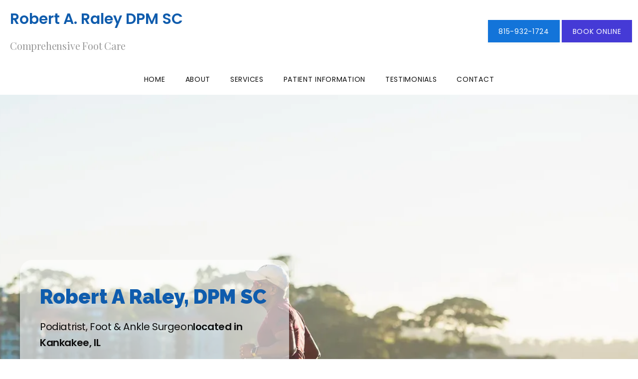

--- FILE ---
content_type: text/html
request_url: https://www.drrobertraley.com/index
body_size: 57411
content:
<!DOCTYPE html>
		<html lang="en">
        <head>
            <!--
            IMC metadata START
            rootPage=[vbid-ffb742a5-f3a1-4808-a75d-f6564ea9295f-published]
            name=[Home]
            schemeVersion=[2]
            creationDate=[07-10-2024 22:10:10]
            clonedFromVBID=[vbid-ffb742a5-f3a1-4808-a75d-f6564ea9295f]
            creator=[e53550e6-763b-4580-b889-6d2db51b5be6]
            version=[dev]
            env=[prd]
            publishDate=[28-11-2025 02:19:37]
            Renderer=[Service API]
            IMC metadata END
            -->
						<!-- START meta data -->
            <meta charset="utf-8">
            <meta name="viewport" content="width=device-width, initial-scale=1, shrink-to-fit=no">
            
			<script type="application/ld+json">
				{"@context": "https://schema.org","@type": "Physician","@id":"https://www.drrobertraley.com/f79d2174-8335-4312-8c77-6a8352cf5508","url":"https://www.drrobertraley.com","brand":{"name":["Robert A. Raley DPM SC"]},"name":["Robert Raley, DPM"],"image":"","potentialAction":{"@type":"ReserveAction","target":{"@type":"EntryPoint","urlTemplate":"https://www.drrobertraley.com/schedule?utm_medium=markup","inLanguage":"en-US","actionPlatform":["https://schema.org\/DesktopWebPlatform","https://schema.org\/IOSPlatform","https://schema.org\/AndroidPlatform"]},"result":{"@type":"Reservation","name":"Book Online"}},"telephone":"815-932-1724","openingHours":["MON 8:00 AM - 12:00 PM","TUE 8:30 AM - 5:00 PM","WED 8:30 AM - 4:00 PM","THU 8:30 AM - 4:00 PM","FRI Closed","SAT Closed","SUN Closed"],"contactPoint":[{"@type":"ContactPoint","telephone":"815-932-1724","contactType":"reservations"},{"@type":"ContactPoint","telephone":"815-932-1724","contactType":"customer service"}],"address":{"@type":"PostalAddress","streetAddress":"70 Meadowview Center Suite 401","addressLocality":"Kankakee","addressRegion":"IL","postalCode":"60901","addressCountry":"USA"},"priceRange":"Free Confidential Consultation"}
			</script>
            
            <meta name="theme-color" content="#000000">
            <link rel="canonical" href="https://www.drrobertraley.com" />
            <link rel="shortcut icon" href="/favicon.ico" />
						<link rel="preconnect" href="https://www.googletagmanager.com"><link rel="preconnect" href="https://sa1s3optim.patientpop.com">
						<link rel="dns-prefetch" href="https://www.googletagmanager.com"><link rel="dns-prefetch" href="https://sa1s3optim.patientpop.com"><link rel="dns-prefetch" href="https://www.google.com"><link rel="dns-prefetch" href="https://www.google-analytics.com">
            
            <!-- Google Analytics -->
                <script async src="https://www.googletagmanager.com/gtag/js?id=G-14J5ZVWJTW"></script>
                <script>
                window.dataLayer = window.dataLayer || [];
                function gtag(){dataLayer.push(arguments);}
                gtag('js', new Date());
                gtag('config', 'G-14J5ZVWJTW');
                </script>
            <!-- End Google Analytics -->		
            <meta name="google-site-verification" content="o63WyyRITb64POv5FtCVwhi8v5K3bfzhQoJOXngEB54">
            
            <title>Robert A. Raley DPM SC | Podiatrist, Foot & Ankle Surgeon located in Meadowview, Kankakee, IL</title>
            
            <meta name="description" content="Trusted Podiatry, Foot & Ankle Surgeon serving the patients of Meadowview, Kankakee, IL. Contact us at 815-932-1724 or visit us at 70 Meadowview Center, Suite 401, Kankakee, IL 60901.">
            <meta name="monitor_key" content="542cb423a7d8c9f62bc8465f60e32b1cf51dddde">
            <!-- END meta data -->
            <!-- START custom head code -->
            <script>
!function(){"use strict";var d=[];window.wm=window.wm||{};["initializeManager","registerWidget","broadcastMessage"].forEach(function(i){window.wm[i]=function(){for(var n,a,e,r=arguments.length,t=new Array(r),o=0;o<r;o++)t[o]=arguments[o];return a=(n={command:i,args:t}).command,e=n.args,void(window.WidgetManager&&window.WidgetManager[a]?window.WidgetManager[a].apply(null,e):d.push({command:a,args:e}))}});var n=document.createElement("script"),a=document.getElementsByTagName("script")[0];n.async=!0,n.src="".concat("https://d35hk7lgnvai11.cloudfront.net","/widgetManager.js?version=v2"),n.onload=function(){window.WidgetManager.setWidgetVersion(n.src),window.addEventListener("actionCall",function(n){return window.WidgetManager.widgetClick(n.detail.callParameter)}),d.forEach(function(n){var a=n.command,e=n.args;window.WidgetManager[a].apply(null,e)})},a.parentNode.insertBefore(n,a)}();
wm.initializeManager('f79d2174-8335-4312-8c77-6a8352cf5508');
</script>

<script>
  wm.registerWidget('websites.widgets.webtotext-v1', {
    trigger: 'element-loaded',
    render: 'floating-element',
    trigger_key: '.webtotext-widget',
    elementId: 'floatingElement',
    elementClassName: 'floating-element',
    delay: 10 
  });
  </script>
						<!-- END custom head code -->
						
						<style>html{font-size:12px}@media only screen and (max-width: 680px){html{font-size:8px}}:root{--editor-menu-height: 0px;--menu-height: 0px;--popup-spacing: 0px;--stick-top-section-height: 0px;--gallery-content-box-margin: 0px;--dynamic-buttons-height: 0;--dynamic-menu-logo-height: 0}section{box-sizing:border-box;overflow:hidden;background-size:cover;background-repeat:no-repeat;background-position:center center}a{color:inherit;text-decoration:none}.website{padding:0;margin:0}.website section{margin-left:auto;margin-right:auto}.website section[data-position=popup]{--popup-spacing: 8vw;--popup-width: inherit;max-height:calc(100vh - var(--editor-menu-height) - var(--popup-spacing));width:var(--popup-width);min-width:var(--popup-width);max-width:var(--popup-width);position:fixed;top:0;left:0!important;transform:translate(calc(50vw - 50%),calc(50vh + var(--editor-menu-height)/2 - 50%))!important;z-index:1002;box-shadow:-3px 11px 200px #00000030;overflow-y:scroll}.website section[data-position=popup][data-section-width=stretched]{--popup-width: calc(100vw - var(--popup-spacing))}.website section[data-position=popup][data-section-width=boxed]{--popup-width: calc(70vw - var(--popup-spacing))}.website section[data-position=popup][data-section-width=boxed] .children{max-width:unset!important}.website section[data-position=popup]{display:none}.website section[data-position=popup].show-section{display:inherit}.website section[data-position=popup] article .pic-side img.pic{transform:scale(1)!important}.website section[data-position=stick-top]{position:fixed;top:var(--editor-menu-height);z-index:998}@media only screen and (max-width: 880px){.website section[data-position=popup],.website section[data-position=popup][data-section-width=boxed],.website section[data-position=popup][data-section-width=stretched]{overflow-y:auto}.website section[data-position=stick-top]{overflow-y:auto;max-height:40vh}}@media only screen and (max-width: 680px){.website section[data-position=popup],.website section[data-position=popup][data-section-width=boxed],.website section[data-position=popup][data-section-width=stretched]{--popup-spacing: 2vw;--popup-mobile-height: calc(100vh - var(--editor-menu-height) - var(--popup-spacing));--popup-width: calc(100vw - var(--popup-spacing));height:var(--popup-mobile-height);min-height:var(--popup-mobile-height)!important;max-height:var(--popup-mobile-height)}}.website section[data-height=fullscreen]{min-height:100vh!important}.website section[data-textalign=left] .section-item .text-side .buttons{align-items:inherit;text-align:inherit}.website section[data-textalign=left] .section-item .text-side{align-items:flex-start;text-align:left}.website section[data-blockstextalign=left] .section-header .text-side{align-items:flex-start;text-align:left}.website section[data-textalign=center] .section-item .text-side{text-align:center}.website section[data-textalign=left] .section-item .text-side .buttons{justify-content:flex-start}.website section[data-textalign=left] .section-item .text-side .buttons .element:nth-of-type(1){margin-left:0!important}.website section[data-textalign=center] .section-item .text-side .buttons{justify-content:center}.website section[data-textalign=right] .section-item .text-side .buttons{justify-content:flex-end}.website section[data-blockstextalign=center] .section-header .text-side{text-align:center}.website section[data-textalign=right] .section-item .text-side{align-items:flex-end;text-align:right}.website section[data-blockstextalign=right] .section-header .text-side{align-items:flex-end;text-align:right}.website section[data-verticalalign=top] article.section-item{justify-content:flex-start}.website section[data-verticalalign=center] article.section-item{justify-content:space-evenly}.website section[data-verticalalign=bottom] article.section-item{justify-content:flex-end}.website section[data-verticalalign=top] article.section-item .text-side{align-self:flex-start;justify-content:flex-start}.website section[data-verticalalign=stretch] article.section-item .text-side .buttons{flex-grow:1;align-content:flex-end}.website section[data-verticalalign=stretch][data-layoutclass^=right-center] article.section-item .text-side,.website section[data-verticalalign=stretch][data-layoutclass^=left-center] article.section-item .text-side,.website section[data-verticalalign=stretch][data-layoutclass^=middle-center] article.section-item .text-side{height:calc(100% - var(--gallery-content-box-margin) * 2)}.website section[data-verticalalign=center] article.section-item .text-side{align-self:center;justify-content:center}.website section[data-verticalalign=bottom] article.section-item .text-side{align-self:flex-end;justify-content:flex-end}.website section[data-blocksverticalalign=top] article.section-header{justify-content:flex-start}.website section[data-blocksverticalalign=center] article.section-header{justify-content:space-evenly}.website section[data-blocksverticalalign=bottom] article.section-header{justify-content:flex-end}.website section[data-blockshorizontalalign=left] article.section-header{align-items:flex-start}.website section[data-blockshorizontalalign=center] article.section-header{align-items:center}.website section[data-blockshorizontalalign=right] article.section-header{align-items:flex-end}.website section[data-layoutclass=middle-center][data-horizontalalign=left] article.section-item,.website section[data-layoutclass=middle-left][data-horizontalalign=left] article.section-item,.website section[data-layoutclass=middle-right][data-horizontalalign=left] article.section-item{align-items:flex-start}.website section[data-layoutclass=middle-center][data-horizontalalign=center] article.section-item,.website section[data-layoutclass=middle-left][data-horizontalalign=center] article.section-item,.website section[data-layoutclass=middle-right][data-horizontalalign=center] article.section-item{align-items:center}.website section[data-layoutclass=middle-center][data-horizontalalign=right] article.section-item,.website section[data-layoutclass=middle-left][data-horizontalalign=right] article.section-item,.website section[data-layoutclass=middle-left][data-horizontalalign=right] article.section-item,.website section[data-layoutclass=middle-right][data-horizontalalign=right] article.section-item{align-items:flex-end}.website section[data-horizontalalign=left] article.section-item .text-side{margin-right:auto!important}.website section[data-horizontalalign=center] article.section-item .text-side{margin-right:auto!important;margin-left:auto!important}.website section[data-horizontalalign=right] article.section-item .text-side{margin-left:auto!important}@media only screen and (max-width: 680px){.website section[data-horizontalalign=right] article.section-item .text-side,.website section[data-horizontalalign=left] article.section-item .text-side{margin-right:auto!important;margin-left:auto!important}}.website article{display:flex;flex-direction:column;align-items:center;justify-content:space-evenly;position:relative;box-sizing:border-box}section.fill-height{min-height:100vh!important}.website section .children{width:100%;min-height:inherit;position:relative;display:flex;flex-wrap:wrap;margin-left:auto;margin-right:auto;align-items:stretch;box-sizing:border-box}.website section[data-effectshover=hover-effect-1] article:not(.section-header) .pic-side img.pic{transition:all 1s cubic-bezier(.04,-.03,0,1.01)}.website section[data-effectshover=hover-effect-1] article:not(.section-header):hover .pic-side img.pic{transition:all 3s cubic-bezier(.04,-.03,0,1.01);transform:scale(1.2)}.website section[data-effectshover=hover-effect-2] article:not(.section-header){transition:box-shadow 1s cubic-bezier(.04,-.03,0,1.01);box-shadow:-1px 8px 14px #0000}.website section[data-effectshover=hover-effect-2] article:not(.section-header):hover{box-shadow:-1px 8px 14px #00000075}.website section[data-effectshover=hover-effect-3] article:not(.section-header){transition:transform 1s cubic-bezier(.04,-.03,0,1.01)}.website section[data-effectshover=hover-effect-3] article:not(.section-header):hover{transform:translateY(-3%)}.website section[data-effectshover=hover-effect-4] article:not(.section-header) .text-side{transition:opacity 1s cubic-bezier(.04,-.03,0,1.01);opacity:0}.website section[data-effectshover=hover-effect-4] article:not(.section-header):hover .text-side{opacity:1}.website section[data-effectshover=hover-effect-5] article:not(.section-header) .pic-side{transition:opacity 1s cubic-bezier(.04,-.03,0,1.01);opacity:0}.website section[data-effectshover=hover-effect-5] article:not(.section-header):hover .pic-side{opacity:1}.website section[data-effectshover=hover-effect-6] article:not(.section-header) .pic-side{transition:opacity 1s cubic-bezier(.04,-.03,0,1.01);opacity:1}.website section[data-effectshover=hover-effect-6] article:hover:not(.section-header) .pic-side{opacity:.4}.website section[data-effectshover=hover-effect-7] article:not(.section-header) .pic-side{transition:opacity 1s cubic-bezier(.04,-.03,0,1.01);opacity:.5}.website section[data-effectshover=hover-effect-7] article:not(.section-header):hover .pic-side{opacity:1}.website section[data-effecttext=text-effect-1] .text-side h1,.website section[data-effecttext=text-effect-1] .text-side h2,.website section[data-effecttext=text-effect-1] .text-side h3,.website section[data-effecttext=text-effect-1] .text-side h4{text-shadow:0px 3px 5px #00000038}.website section[data-effecttext=text-effect-2] .text-side{outline-offset:10px;outline:1px solid #cccccc7a}.website section[data-effecttext=text-effect-3] article:not(.section-header) .text-side:before{position:absolute;left:0;top:13px;width:100%;z-index:999;content:"";border-top:1px solid #cccccc7a}.website section[data-effecttext=text-effect-3] article:not(.section-header) .text-side:after{position:absolute;left:0;bottom:13px;width:100%;z-index:999;content:"";border-top:1px solid #cccccc7a}.website section[data-effecttext=text-effect-4] .text-side{mix-blend-mode:multiply}.website section[data-effecttext=text-effect-5] .text-side h1,.website section[data-effecttext=text-effect-5] .text-side h3,.website section[data-effecttext=text-effect-5] .text-side h4,.website section[data-effecttext=text-effect-5] .text-side h2{background-color:var(--theme-color-1)!important;padding:10px!important;color:var(--theme-color-2)!important}.website section[data-effecttext=text-effect-6] .text-side h1,.website section[data-effecttext=text-effect-6] .text-side h3,.website section[data-effecttext=text-effect-6] .text-side h4,.website section[data-effecttext=text-effect-6] .text-side h2{background-color:var(--theme-color-2)!important;padding:10px!important;color:var(--theme-color-1)!important}.website section[data-idleeffect=darken_gardient_30] article[data-itemmediatype=PIC] .pic-side:before{display:block;position:absolute;background-image:linear-gradient(to bottom,rgba(0,0,0,0) 70%,#0000007d 100%);height:100%;top:0;left:0;width:100%;content:"";z-index:1}.website section[data-imagefit="1_1"] article img.pic{object-fit:contain}@media only screen and (min-width: 680px){.website section[data-imagefit="1_1"] article img.pic{object-fit:scale-down}}.website section[data-imagefit=contain] article img.pic{object-fit:contain}.website section[data-imagefit=cover] article img.pic{object-fit:cover}.filter-preview{position:relative}.filter-preview.filter-1,.website section[data-imagefilter=filter-1] article[data-itemmediatype=PIC] img.pic{filter:brightness(100%)}.filter-preview.filter-2,.website section[data-imagefilter=filter-2] article[data-itemmediatype=PIC] img.pic{filter:brightness(80%)}.filter-preview.filter-3,.website section[data-imagefilter=filter-3] article[data-itemmediatype=PIC] img.pic{filter:brightness(60%)}.filter-preview.filter-4:after,.website section[data-imagefilter=filter-4] article[data-itemmediatype=PIC] .pic-side:before{display:block;position:absolute;background-image:linear-gradient(to bottom,rgba(0,0,0,0) 60%,#000000 100%);height:100%;top:0;left:0;width:100%;content:"";z-index:1;pointer-events:none}.filter-preview.filter-5:after,.website section[data-imagefilter=filter-5] article[data-itemmediatype=PIC] .pic-side:before{display:block;position:absolute;background-image:linear-gradient(to top,rgba(0,0,0,0) 60%,#000000 100%);height:100%;top:0;left:0;width:100%;content:"";z-index:1;pointer-events:none}.filter-preview.filter-6:after,.website section[data-imagefilter=filter-6] article[data-itemmediatype=PIC] .pic-side:before{display:block;position:absolute;background-image:linear-gradient(to left,rgba(0,0,0,0) 60%,#00000070 100%);height:100%;top:0;left:0;width:100%;content:"";z-index:1;pointer-events:none}.filter-preview.filter-7:after,.website section[data-imagefilter=filter-7] article[data-itemmediatype=PIC] .pic-side:before{display:block;position:absolute;background-image:linear-gradient(to right,rgba(0,0,0,0) 60%,#00000070 100%);height:100%;top:0;left:0;width:100%;content:"";z-index:1;pointer-events:none}.filter-preview.filter-8:after,.website section[data-imagefilter=filter-8] article[data-itemmediatype=PIC] .pic-side:before{display:block;position:absolute;background-image:linear-gradient(to top,rgba(255,255,255,0) 60%,#ffffff 100%);height:100%;top:0;left:0;width:100%;content:"";z-index:1;pointer-events:none}.filter-preview.filter-9:after,.website section[data-imagefilter=filter-9] article[data-itemmediatype=PIC] .pic-side:before{display:block;position:absolute;background-image:linear-gradient(to bottom,rgba(255,255,255,0) 60%,#ffffff 100%);height:100%;top:0;left:0;width:100%;content:"";z-index:1;pointer-events:none}.filter-preview.filter-10:after,.website section[data-imagefilter=filter-10] article[data-itemmediatype=PIC] .pic-side:before{display:block;position:absolute;background-image:linear-gradient(to left,rgba(255,255,255,0) 60%,#ffffff70 100%);height:100%;top:0;left:0;width:100%;content:"";z-index:1;pointer-events:none}.filter-preview.filter-11:after,.website section[data-imagefilter=filter-11] article[data-itemmediatype=PIC] .pic-side:before{display:block;position:absolute;background-image:linear-gradient(to right,rgba(255,255,255,0) 60%,#ffffff70 100%);height:100%;top:0;left:0;width:100%;content:"";z-index:1;pointer-events:none}.filter-preview.filter-12:after,.website section[data-imagefilter=filter-12] article[data-itemmediatype=PIC] .pic-side:before{display:block;position:absolute;background-image:linear-gradient(to right,rgba(255,255,255,0) 60%,#ffffff70 100%);height:100%;top:0;left:0;width:100%;content:"";z-index:1;pointer-events:none}.website section[data-imagescroll=normal] article .pic-side img.pic{height:100%!important;top:0!important}.website section[data-imagescroll=fixed] article .pic-side img.pic{min-height:100vh!important;height:100%!important}.website section[data-imagescroll=parallax] article .pic-side img.pic{min-height:100vh!important;height:100%!important}.website section[data-imagescroll=parallax] article[data-itemmediatype=MAP] .pic-side img,.website section[data-imagescroll=fixed] article[data-itemmediatype=MAP] .pic-side img{transform:none!important}.website section article .text-side{transition:all 2s cubic-bezier(.165,.84,.44,1)}.website section[data-effectentrance=entrance-effect-1] article[data-visible=false] .text-side{transition:none;transform:translate3d(0,50px,0);opacity:0}.website section[data-effectentrance=entrance-effect-1] article[data-visible=true] .text-side{transform:translateZ(0);opacity:1}.website section[data-effectentrance=entrance-effect-2] article[data-visible=false] .text-side{transition:none;transform:translate3d(-50px,0,0);opacity:0}.website section[data-effectentrance=entrance-effect-2] article[data-visible=true] .text-side{transform:translateZ(0);opacity:1}.website section[data-effectentrance=entrance-effect-3] article[data-visible=false] .text-side{transition:none;transform:translateZ(0);opacity:0}.website section[data-effectentrance=entrance-effect-3] article[data-visible=true] .text-side{transform:translateZ(0);opacity:1}.website section[data-effectentrance=entrance-effect-4] article .text-side div[data-elementtype=BUTTON],.website section[data-effectentrance=entrance-effect-4] article .text-side h1,.website section[data-effectentrance=entrance-effect-4] article .text-side h2,.website section[data-effectentrance=entrance-effect-4] article .text-side h4,.website section[data-effectentrance=entrance-effect-4] article .text-side h3{transition:all 2s cubic-bezier(.165,.84,.44,1)}.website section[data-effectentrance=entrance-effect-4] article[data-visible=false] .text-side h1,.website section[data-effectentrance=entrance-effect-4] article[data-visible=false] .text-side h2,.website section[data-effectentrance=entrance-effect-4] article[data-visible=false] .text-side h4,.website section[data-effectentrance=entrance-effect-4] article[data-visible=false] .text-side h3{transition:none;transform:translate3d(-500px,0,0);opacity:0}.website section[data-effectentrance=entrance-effect-4] article[data-visible=false] .text-side div[data-elementtype=BUTTON]{transform:translate3d(0,200px,0)}.website section[data-effectentrance=entrance-effect-4] article .text-side{overflow:hidden}.website section[data-effectentrance=entrance-effect-4] article[data-visible=true] .text-side div[data-elementtype=BUTTON],.website section[data-effectentrance=entrance-effect-4] article[data-visible=true] .text-side h4,.website section[data-effectentrance=entrance-effect-4] article[data-visible=true] .text-side h1,.website section[data-effectentrance=entrance-effect-4] article[data-visible=true] .text-side h2,.website section[data-effectentrance=entrance-effect-4] article[data-visible=true] .text-side h3{transform:translateZ(0);opacity:1}.website section[data-effectentrance=entrance-effect-5] article .text-side h1,.website section[data-effectentrance=entrance-effect-5] article .text-side h2,.website section[data-effectentrance=entrance-effect-5] article .text-side h3,.website section[data-effectentrance=entrance-effect-5] article .text-side h4{transition:all 2s cubic-bezier(.165,.84,.44,1);height:1em;overflow:hidden;word-break:break-all}body[data-ineditor=true] .website section[data-layoutclass=middle-center] article .text-side{transition:none}.website section[data-effectentrance=entrance-effect-5] article[data-visible=false] .text-side h1,.website section[data-effectentrance=entrance-effect-5] article[data-visible=false] .text-side h2,.website section[data-effectentrance=entrance-effect-5] article[data-visible=false] .text-side h3,.website section[data-effectentrance=entrance-effect-5] article[data-visible=false] .text-side h4{width:0%}.website section[data-effectentrance=entrance-effect-5] article[data-visible=true] .text-side h1,.website section[data-effectentrance=entrance-effect-5] article[data-visible=true] .text-side h2,.website section[data-effectentrance=entrance-effect-5] article[data-visible=true] .text-side h3,.website section[data-effectentrance=entrance-effect-5] article[data-visible=true] .text-side h4{width:100%}.website section article .pic-side{overflow:hidden}.website section[data-effectimage=image-effect-1] article[data-itemmediatype=PIC] .pic-side{transform:scale(.8)}.website section[data-effectimage=image-effect-2] article[data-itemmediatype=PIC] .pic-side{transform:rotate(10deg) scale(.9)}.website section[data-effectimage=image-effect-3] article[data-itemmediatype=PIC] .pic-side{transform:translate(-20%) scale(.9)}.website section[data-effectimage=image-effect-3] article[data-itemmediatype=PIC] .text-side{transform:translate(20%)!important}@media only screen and (max-width: 680px){.website section[data-effectimage=image-effect-3] article[data-itemmediatype=PIC] .pic-side{transform:translate(0) scale(1)!important}.website section[data-effectimage=image-effect-3] article[data-itemmediatype=PIC] .text-side{transform:translate(0)!important}}.website section[data-effectimage=image-effect-4] article[data-itemmediatype=PIC] .pic-side img.pic{mix-blend-mode:multiply}.website section[data-effectimage=image-effect-5] article[data-itemmediatype=PIC]:not(.section-header) .pic-side{min-height:initial!important;height:initial!important;overflow:inherit!important}.website section[data-effectimage=image-effect-5] article[data-itemmediatype=PIC]:not(.section-header){min-height:inherit!important}.website section[data-effectimage=image-effect-5][data-layoutclass=middle-center] article[data-itemmediatype=PIC]:not(.section-header):before{content:"";width:100%;padding-top:100%;position:relative}.website section[data-effectimage=image-effect-5][data-layoutclass=middle-center] article[data-itemmediatype=PIC]:not(.section-header) .text-side{position:absolute}.website section[data-effectimage=image-effect-5] article[data-itemmediatype=PIC]:not(.section-header) .pic-side:before{content:"";width:100%;padding:100% 0 0!important;position:relative}.website section[data-effectimage=image-effect-5] article[data-itemmediatype=PIC]:not(.section-header) .pic-side img.pic{position:absolute;border-radius:1500px;transform:scale(.9)}.website section[data-effectimage=image-effect-6] article[data-itemmediatype=PIC] .pic-side{transform:translate(10%) scale(.9);border:20px solid white}.website section[data-effectimage=image-effect-6] article[data-itemmediatype=PIC] .text-side{transform:translate(-10%)!important}@media only screen and (max-width: 480px){.website section[data-imagefilter=filter-4] article[data-itemmediatype=PIC] .pic-side:before{background-image:linear-gradient(to bottom,rgba(0,0,0,0) 0%,#000000 100%)}.website section[data-imagefilter=filter-5] article[data-itemmediatype=PIC] .pic-side:before{background-image:linear-gradient(to top,rgba(0,0,0,0) 0%,#000000 100%)}.website section[data-imagefilter=filter-6] article[data-itemmediatype=PIC] .pic-side:before{background-image:linear-gradient(to left,rgba(0,0,0,0) 0%,#00000070 100%)}.website section[data-imagefilter=filter-7] article[data-itemmediatype=PIC] .pic-side:before{background-image:linear-gradient(to right,rgba(0,0,0,0) 0%,#00000070 100%)}.website section[data-imagefilter=filter-8] article[data-itemmediatype=PIC] .pic-side:before{background-image:linear-gradient(to top,rgba(255,255,255,0) 0%,#ffffff 100%)}.website section[data-imagefilter=filter-9] article[data-itemmediatype=PIC] .pic-side:before{background-image:linear-gradient(to bottom,rgba(255,255,255,0) 0%,#ffffff 100%)}.website section[data-imagefilter=filter-10] article[data-itemmediatype=PIC] .pic-side:before{background-image:linear-gradient(to left,rgba(255,255,255,0) 0%,#ffffff70 100%)}.filter-preview.filter-11:after,.website section[data-imagefilter=filter-11] article[data-itemmediatype=PIC] .pic-side:before{background-image:linear-gradient(to right,rgba(255,255,255,0) 0%,#ffffff70 100%)}.website section[data-imagefilter=filter-12] article[data-itemmediatype=PIC] .pic-side:before{background-image:linear-gradient(to right,rgba(255,255,255,0) 0%,#ffffff70 100%)}}@media only screen and (max-width: 680px){.website section[data-effectimage=image-effect-6] article[data-itemmediatype=PIC] .pic-side{transform:translate(0) scale(.9);border:20px solid white}.website section[data-effectimage=image-effect-6] article[data-itemmediatype=PIC] .text-side{transform:translate(0)!important}}.hidden{display:none!important}.website section article .pic-side{z-index:1}.website section article .text-side{z-index:3}.rotate-180{transform:rotate(180deg)}
</style>
						<style>body{padding:0;margin:0}img{display:none}img[src]{display:inline-block}h1,h2,h3,h4,p,div[data-elementtype=TITLE],div[data-elementtype=SUBTITLE],div[data-elementtype=BODY]{font-smooth:auto;-webkit-font-smoothing:antialiased;-moz-osx-font-smoothing:auto;word-break:break-word}a[data-item-type=ANCHOR]{cursor:pointer}[data-elementtype=SUBTITLE] a,[data-elementtype=BODY] a{text-decoration:underline!important}div[data-elementtype=TITLE],div[data-elementtype=SUBTITLE],div[data-elementtype=BODY]{display:inline-block;padding:0;margin:0;font-weight:400;width:100%}h1{display:inline-block;padding:0;margin:0;font-weight:400}h2{display:inline-block;padding:0;font-weight:400}h3,h4{display:inline-block;padding:0;margin:0;font-weight:400}p{display:block;padding:0;margin:0;font-weight:400;max-width:500px}div[data-elementtype=BODY] p{max-width:initial}div[data-elementtype=BODY] h4,div[data-elementtype=BODY] h3,div[data-elementtype=BODY] h2,div[data-elementtype=BODY] h1{padding-left:0}h1:empty{display:none}h2:empty{display:none}h3:empty{display:none}p:empty{display:none}p[contenteditable=true],button[contenteditable=true],h3[contenteditable=true],h2[contenteditable=true],h1[contenteditable=true]{display:inline-block!important}img[src=""]{display:none}button:empty{display:none}.website{padding:0;margin:0}.text-side{display:flex;flex-direction:column;align-items:center;pointer-events:none}.text-side .buttons{flex-direction:initial;display:flex;align-items:center}.text-side:empty,.website article .text-side:empty{display:none}.text-side .buttons:empty{display:none}.element{pointer-events:auto}.links div{border:none;padding:5px 10px;margin:2px;outline:none;display:inline-block}div[data-elementtype=BUTTON],div[data-elementtype=BUTTON2],div[data-elementtype=BUTTON3]{display:inline-block!important;padding:10px 20px!important;margin:0 4px 0 0;font-weight:400;max-width:500px;overflow:hidden;text-overflow:ellipsis}hr[data-elementtype=DIVIDER]{height:2px;width:100%;border:none;background-color:var(--theme-color-1, #fff)}hr[data-elementtype=DIVIDER][data-variant=divider_variant_1]{height:1px}hr[data-elementtype=DIVIDER][data-variant=divider_variant_2]{height:2px}hr[data-elementtype=DIVIDER][data-variant=divider_variant_3]{height:5px;max-width:200px}hr[data-elementtype=DIVIDER][data-variant=divider_variant_4]{height:10px;width:10px}hr[data-elementtype=DIVIDER][data-variant=divider_variant_5]{height:20px;width:2px;transform:rotate(45deg)}img[data-elementtype=ICON]{height:80px;max-width:100%;min-width:60px;object-fit:contain!important}.buttons{margin-top:10px;flex-wrap:wrap}.button_preset_1,.button_preset_2,.button_preset_3{text-align:center}.website[menu-collapse=true] .top_menu .buttons .button_preset_1,.website[menu-collapse=true] .top_menu .buttons .button_preset_2,.website[menu-collapse=true] .top_menu .buttons .button_preset_3{display:flex;justify-content:center;align-content:center;flex-direction:column}div[data-variant=button_variant_1],div[data-variant=button_variant_2],div[data-variant=button_variant_3],div[data-variant=button_variant_4],div[data-variant=button_variant_5],div[data-variant=button_variant_6],div[data-variant=button_variant_7],div[data-variant=button_variant_8],div[data-variant=button_variant_9],div[data-variant=button_variant_10],div[data-variant=button_variant_11],div[data-variant=button_variant_12],div[data-variant=button_variant_13],div[data-variant=button_variant_14],div[data-variant=button_variant_15],div[data-variant=button_variant_16],div[data-variant=button_variant_17],div[data-variant=button_variant_18],div[data-variant=button_variant_19]{min-width:50px;border:1.5px solid;border-color:var(--button-color-preset-border-color)!important;padding:10px 20px!important;margin:5px!important;background-color:var(--button-color-preset-background-color)!important;color:var(--button-color-preset-color)!important;transition:background-color .3s cubic-bezier(.25,1,.5,1)}div[data-variant=button_variant_1]:hover,div[data-variant=button_variant_2]:hover,div[data-variant=button_variant_3]:hover,div[data-variant=button_variant_4]:hover,div[data-variant=button_variant_5]:hover,div[data-variant=button_variant_6]:hover,div[data-variant=button_variant_7]:hover,div[data-variant=button_variant_8]:hover,div[data-variant=button_variant_9]:hover,div[data-variant=button_variant_10]:hover,div[data-variant=button_variant_11]:hover,div[data-variant=button_variant_12]:hover,div[data-variant=button_variant_13]:hover,div[data-variant=button_variant_14]:hover,div[data-variant=button_variant_15]:hover,div[data-variant=button_variant_16]:hover,div[data-variant=button_variant_17]:hover,div[data-variant=button_variant_18]:hover,div[data-variant=button_variant_19]:hover{background-color:var(--button-color-preset-background-hover-color)!important;color:var(--button-color-preset-hover-color)!important}div[data-variant=button_variant_2]{border-color:transparent!important;box-shadow:-1px 3px 5px #0000000a}div[data-variant=button_variant_3]:hover,div[data-variant=button_variant_3]{border-color:transparent!important;background-color:transparent!important}div[data-variant=button_variant_5]{border-color:transparent!important;box-shadow:-1px 3px 5px #0000000a;position:relative;transition:all .3s cubic-bezier(.25,1,.5,1)}div[data-variant=button_variant_5]:hover{background-color:transparent!important}div[data-variant=button_variant_5]:after{content:"";display:block;bottom:0;height:0%;left:0;width:100%;position:absolute;background-color:var(--button-color-preset-background-hover-color)!important;transition:all .3s cubic-bezier(.25,1,.5,1);z-index:-1}div[data-variant=button_variant_5]:hover:after{height:100%}div[data-variant=button_variant_4]{border-width:2px!important;border-color:var(--button-color-preset-border-color)!important;background-color:transparent!important}div[data-variant=button_variant_4]:hover:after{height:100%}div[data-variant=button_variant_6]{border-radius:6px}div[data-variant=button_variant_7]{background-color:transparent!important;border-color:transparent!important}div[data-variant=button_variant_7]:after{content:"";width:0px;position:relative;bottom:0;height:2px;transform:translateY(6px);background-color:var(--button-color-preset-hover-color);display:block;transition:width .3s cubic-bezier(.25,1,.5,1)}div[data-variant=button_variant_7]:hover:after{width:100%}div[data-variant=button_variant_8]{border-radius:50px}div[data-variant=button_variant_9]{border-radius:50px;margin:5px!important;background-color:transparent!important;transition:all .3s cubic-bezier(.25,1,.5,1)}div[data-variant=button_variant_9]:hover{border-radius:50px;margin:5px!important;background-color:var(--button-color-preset-background-hover-color)!important;color:var(--button-color-preset-hover-color)!important;transition:all .3s cubic-bezier(.25,1,.5,1)}div[data-variant=button_variant_10]{border:2px solid;border-color:var(--button-color-preset-border-color)!important;border-radius:100px!important;width:50px!important;height:50px!important;padding:0!important;font-size:12px!important;background-color:var(--button-color-preset-background-color)!important;margin:5px!important;text-align:center!important;color:var(--button-color-preset-color)!important;display:flex!important;align-items:center;justify-content:center}div[data-variant=button_variant_11]{border-radius:50px}div[data-variant=button_variant_13],div[data-variant=button_variant_12]{background-color:var(--button-color-preset-background-color)!important;position:relative;font-family:Open Sans,sans-serif;font-size:12px;text-decoration:none;color:var(--button-color-preset-color)!important;border:solid 1px var(--button-color-preset-border-color)!important;background-image:-webkit-gradient(linear,left bottom,left top,color-stop(0,rgb(0 0 0 / 29%)),color-stop(1,rgb(255 255 255 / 28%)));box-shadow:inset 0 1px #fdfdfda3,0 1px #ffffff3b;border-radius:5px;min-width:50px;padding:10px 20px!important}div[data-variant=button_variant_13]{border-radius:50px}div[data-variant=button_variant_14]{background-color:#000;border-radius:0;min-width:50px;padding:10px 20px!important;background-color:var(--button-color-preset-background-color)!important}div[data-variant=button_variant_15]{border-radius:0;border-color:transparent!important;min-width:50px;padding:10px 20px 10px 0!important;color:var(--button-color-preset-color)!important;background-color:transparent!important}div[data-variant=button_variant_15]:hover{background-color:transparent!important}div[data-variant=button_variant_15]:after{content:"\2192";transform:translate(-5px);margin-left:10px;font-family:Arial;color:var(--button-color-preset-color)!important;display:inline-block;transition:all .3s cubic-bezier(.25,1,.5,1);background-color:transparent!important}div[data-variant=button_variant_15]:hover:after{content:"\2192";transform:translate(0);color:var(--button-color-preset-hover-color)!important;background-color:transparent!important}div[data-variant=button_variant_16]{border:2px solid;border-color:var(--button-color-preset-border-color)!important;border-radius:100px!important;width:50px!important;height:50px!important;padding:0!important;font-size:0px!important;background-color:var(--button-color-preset-background-color)!important;margin:5px!important;text-align:center!important;color:var(--button-color-preset-color)!important}div[data-variant=button_variant_16]:after{content:"\2192";position:relative;font-family:Arial;color:var(--button-color-preset-color)!important;font-size:20px!important;margin:0!important;padding:0!important;top:14px!important;letter-spacing:0em!important;line-height:1em!important;background-color:transparent!important}div[data-variant=button_variant_16]:hover:after{color:var(--button-color-preset-hover-color)!important}div[data-variant=button_variant_17]{border:none!important;border-radius:0!important;background-color:var(--button-color-preset-background-color)!important;padding:10px 20px!important;margin:5px!important;color:var(--button-color-preset-color)!important}div[data-variant=button_variant_17]:after{content:"\2192";position:relative;margin-left:10px;font-family:Arial;color:var(--button-color-preset-color)!important;font-size:20px!important;background-color:transparent!important}div[data-variant=button_variant_17]:hover:after{color:var(--button-color-preset-hover-color)!important}div[data-variant=button_variant_18]{display:flex!important;flex-direction:row-reverse!important;align-items:center;border:none!important;border-radius:0!important;background-color:var(--button-color-preset-background-color)!important;padding:10px 20px!important;margin:5px!important;color:var(--button-color-preset-color)!important}div[data-variant=button_variant_18]:after{content:"\2192";position:relative;margin-right:10px;font-family:Arial;color:var(--button-color-preset-color)!important;font-size:20px!important;padding-bottom:2px;background-color:transparent!important}div[data-variant=button_variant_18]:hover:after{color:var(--button-color-preset-hover-color)!important}div[data-variant=button_variant_19]{border:none!important;border-radius:100px!important;background-color:var(--button-color-preset-background-color)!important;padding:10px 20px!important;margin:5px!important;color:var(--button-color-preset-color)!important}div[data-variant=button_variant_19]:after{content:"\2192";position:relative;margin-left:10px;font-family:Arial;color:var(--button-color-preset-color)!important;font-size:20px!important;background-color:transparent!important}div[data-variant=button_variant_19]:hover:after{color:var(--button-color-preset-hover-color)!important}div[data-variant=button_variant_1_invert]{border-radius:0;min-width:50px;outline-offset:-2px!important;padding:10px 20px!important;outline:2px solid var(--button-color-preset-border-color)!important;background-color:var(--button-color-preset-background-color)!important;color:var(--button-color-preset-color)!important}div[data-variant=button_variant_1_accent]{border-radius:0;min-width:50px;border:0px solid var(--button-color-preset-border-color)!important;padding:10px 20px!important;background-color:var(--button-color-preset-background-color)!important;color:var(--button-color-preset-color)!important}div[data-variant=button_variant_1_accent]:hover{background-color:var(--button-color-preset-background-hover-color)!important;color:var(--button-color-preset-hover-color)!important}div[data-variant=button_variant_1_accent2]{border-radius:0;min-width:50px;padding:10px 20px!important;border:0px solid var(--theme-color-2)!important;background-color:var(--button-color-preset-background-color)!important;color:var(--button-color-preset-color)!important}div[data-variant=button_variant_1_accent2_semiround]{border-radius:5px;min-width:50px;padding:10px 20px!important;color:var(--button-color-preset-color)!important;background-color:var(--button-color-preset-background-color)!important}div[data-variant=button_variant_1_accent2_semiround_acc1]{border-radius:5px;min-width:50px;padding:10px 20px!important;border:2px solid var(--theme-color-2)!important;background-color:var(--button-color-preset-background-color)!important;color:var(--button-color-preset-color)!important}div[data-variant=button_variant_1_accent2_semiround_acc2]{border-radius:5px;min-width:50px;padding:10px 20px!important;border:0px solid var(--theme-color-1)!important;box-shadow:0 2px 2px #00000010;color:var(--button-color-preset-color)!important;background-color:var(--button-color-preset-background-color)!important}div[data-variant=button_variant_1_accent3],div[data-variant=button_variant_1_accent4]{border-radius:0;min-width:50px;border:0px solid var(--theme-color-6)!important;padding:10px 20px!important;background-color:var(--button-color-preset-background-color)!important;color:var(--button-color-preset-color)!important}div[data-variant=button_variant_2_invert]{border-radius:100px!important;min-width:50px;border:2px solid var(--theme-color-2)!important;padding:10px 20px!important;color:var(--button-color-preset-color)!important;background-color:var(--button-color-preset-background-color)!important}div[data-variant=button_variant_2_solid]{border-radius:100px!important;min-width:50px;border:0px solid var(--theme-color-2)!important;padding:10px 20px!important;color:var(--button-color-preset-color)!important;background-color:var(--button-color-preset-background-color)!important;box-shadow:0 2px 2px #00000010}div[data-variant=button_variant_2_solid_invert]{border-radius:100px!important;min-width:50px;border:0px solid var(--theme-color-1)!important;padding:10px 20px!important;color:var(--button-color-preset-color)!important;background-color:var(--button-color-preset-background-color)!important;box-shadow:0 2px 2px #00000010}div[data-elementtype=VIDEO]{overflow:hidden;position:relative;height:0}div[data-elementtype=VIDEO] iframe{left:0;top:0;height:100%;width:100%;position:absolute}.social{display:flex;flex-wrap:wrap}div[data-elementtype=SOCIAL]{width:25px;height:25px;box-sizing:border-box;display:flex}div[data-elementtype=SOCIAL] svg{width:80%;height:100%}div[data-elementtype=SOCIAL][data-socialtheme=social_theme_1] svg{fill:#b3b3b3}div[data-elementtype=SOCIAL][data-socialtheme=social_theme_2] svg{fill:#fff}div[data-elementtype=SOCIAL][data-socialtheme=social_theme_3] svg{fill:#000}div[data-elementtype=SOCIAL][data-socialtheme=social_theme_4]{background-color:#fff;border-radius:900px}div[data-elementtype=SOCIAL][data-socialtheme=social_theme_4] svg{fill:#000;position:relative;width:50%;height:100%;left:25%}div[data-elementtype=SOCIAL][data-socialtheme=social_theme_5]{background-color:#000;border-radius:900px}div[data-elementtype=SOCIAL][data-socialtheme=social_theme_5] svg{fill:#fff;position:relative;width:50%;height:100%;left:25%}div[data-elementtype=SOCIAL][data-socialtheme=social_theme_6]{background-color:#1e90ff;border-radius:900px}div[data-elementtype=SOCIAL][data-socialtheme=social_theme_6] svg{fill:#fff;position:relative;width:50%;height:100%;left:25%}div[data-elementtype=SOCIAL][data-socialtheme=social_theme_7]{background-color:#1e90ff;border-radius:0}div.facebook[data-elementtype=SOCIAL][data-socialtheme=social_theme_8]:before,div.facebook[data-elementtype=SOCIAL][data-socialtheme=social_theme_6],div.facebook[data-elementtype=SOCIAL][data-socialtheme=social_theme_7]{background-color:#3b5998}div.yelp[data-elementtype=SOCIAL][data-socialtheme=social_theme_8]:before,div.yelp[data-elementtype=SOCIAL][data-socialtheme=social_theme_6],div.yelp[data-elementtype=SOCIAL][data-socialtheme=social_theme_7]{background-color:#d32323}div.twitter[data-elementtype=SOCIAL][data-socialtheme=social_theme_8]:before,div.twitter[data-elementtype=SOCIAL][data-socialtheme=social_theme_6],div.twitter[data-elementtype=SOCIAL][data-socialtheme=social_theme_7]{background-color:#1da1f2}div.linkedin[data-elementtype=SOCIAL][data-socialtheme=social_theme_8]:before,div.linkedin[data-elementtype=SOCIAL][data-socialtheme=social_theme_6],div.linkedin[data-elementtype=SOCIAL][data-socialtheme=social_theme_7]{background-color:#007bb5}div.whatsapp[data-elementtype=SOCIAL][data-socialtheme=social_theme_8]:before,div.whatsapp[data-elementtype=SOCIAL][data-socialtheme=social_theme_6],div.whatsapp[data-elementtype=SOCIAL][data-socialtheme=social_theme_7]{background-color:#25d366}div.pinterest[data-elementtype=SOCIAL][data-socialtheme=social_theme_8]:before,div.pinterest[data-elementtype=SOCIAL][data-socialtheme=social_theme_6],div.pinterest[data-elementtype=SOCIAL][data-socialtheme=social_theme_7]{background-color:#bd081c}div.youtube[data-elementtype=SOCIAL][data-socialtheme=social_theme_8]:before,div.youtube[data-elementtype=SOCIAL][data-socialtheme=social_theme_6],div.youtube[data-elementtype=SOCIAL][data-socialtheme=social_theme_7]{background-color:red}div.instagram[data-elementtype=SOCIAL][data-socialtheme=social_theme_8]:before,div.instagram[data-elementtype=SOCIAL][data-socialtheme=social_theme_6],div.instagram[data-elementtype=SOCIAL][data-socialtheme=social_theme_7]{background-color:#c32aa3}div.vimeo[data-elementtype=SOCIAL][data-socialtheme=social_theme_8]:before,div.vimeo[data-elementtype=SOCIAL][data-socialtheme=social_theme_6],div.vimeo[data-elementtype=SOCIAL][data-socialtheme=social_theme_7]{background-color:#1ab7ea}div[data-elementtype=SOCIAL][data-socialtheme=social_theme_7] svg{fill:#fff;position:relative;width:50%;height:100%;left:25%}div[data-elementtype=SOCIAL][data-socialtheme=social_theme_8]{position:relative}div[data-elementtype=SOCIAL][data-socialtheme=social_theme_8]:before{content:"";background-color:red;width:100%;height:0%;position:absolute;bottom:0;transition:height .3s cubic-bezier(.25,1,.5,1)}div[data-elementtype=SOCIAL][data-socialtheme=social_theme_8]:hover:before{height:100%}div[data-elementtype=SOCIAL][data-socialtheme=social_theme_8] svg{fill:#fff;position:relative;width:50%;height:100%;left:25%}div[data-elementtype=RATING]{display:flex;flex-wrap:wrap;margin-left:0!important;margin-right:0!important}div[data-elementtype=RATING] div[data-ratingstars=full],div[data-elementtype=RATING] div[data-ratingstars=half],div[data-elementtype=RATING] div[data-ratingstars=empty]{width:20px;height:20px;background-position:center;background-size:contain}div[data-elementtype=RATING] div[data-ratingstars=full]{background-image:url("data:image/svg+xml,%3Csvg xmlns='http://www.w3.org/2000/svg' enable-background='new 0 0 24 24' viewBox='0 0 24 24' fill='black' width='18px' height='18px'%3E%3Cg%3E%3Cpath d='M0,0h24v24H0V0z' fill='none'/%3E%3Cpath d='M0,0h24v24H0V0z' fill='none'/%3E%3C/g%3E%3Cg%3E%3Cpath d='M12,17.27L18.18,21l-1.64-7.03L22,9.24l-7.19-0.61L12,2L9.19,8.63L2,9.24l5.46,4.73L5.82,21L12,17.27z'/%3E%3C/g%3E%3C/svg%3E")}div[data-elementtype=RATING] div[data-ratingstars=empty]{background-image:url("data:image/svg+xml,%3Csvg xmlns='http://www.w3.org/2000/svg' viewBox='0 0 24 24' fill='black' width='18px' height='18px'%3E%3Cpath d='M0 0h24v24H0V0z' fill='none'/%3E%3Cpath d='M22 9.24l-7.19-.62L12 2 9.19 8.63 2 9.24l5.46 4.73L5.82 21 12 17.27 18.18 21l-1.63-7.03L22 9.24zM12 15.4l-3.76 2.27 1-4.28-3.32-2.88 4.38-.38L12 6.1l1.71 4.04 4.38.38-3.32 2.88 1 4.28L12 15.4z'/%3E%3C/svg%3E")}div[data-elementtype=RATING] div[data-ratingstars=half]{background-image:url("data:image/svg+xml,%3Csvg xmlns='http://www.w3.org/2000/svg' viewBox='0 0 24 24' fill='black' width='18px' height='18px'%3E%3Cpath d='M0 0h24v24H0z' fill='none'/%3E%3Cpath d='M22 9.24l-7.19-.62L12 2 9.19 8.63 2 9.24l5.46 4.73L5.82 21 12 17.27 18.18 21l-1.63-7.03L22 9.24zM12 15.4V6.1l1.71 4.04 4.38.38-3.32 2.88 1 4.28L12 15.4z'/%3E%3C/svg%3E")}div[data-elementtype=RATING][data-variant=rating_variant_2] div[data-ratingstars=full]{background-image:url("data:image/svg+xml,%3Csvg xmlns='http://www.w3.org/2000/svg' enable-background='new 0 0 24 24' viewBox='0 0 24 24' fill='white' width='18px' height='18px'%3E%3Cg%3E%3Cpath d='M0,0h24v24H0V0z' fill='none'/%3E%3Cpath d='M0,0h24v24H0V0z' fill='none'/%3E%3C/g%3E%3Cg%3E%3Cpath d='M12,17.27L18.18,21l-1.64-7.03L22,9.24l-7.19-0.61L12,2L9.19,8.63L2,9.24l5.46,4.73L5.82,21L12,17.27z'/%3E%3C/g%3E%3C/svg%3E")}div[data-elementtype=RATING][data-variant=rating_variant_2] div[data-ratingstars=empty]{background-image:url("data:image/svg+xml,%3Csvg xmlns='http://www.w3.org/2000/svg' viewBox='0 0 24 24' fill='white' width='18px' height='18px'%3E%3Cpath d='M0 0h24v24H0V0z' fill='none'/%3E%3Cpath d='M22 9.24l-7.19-.62L12 2 9.19 8.63 2 9.24l5.46 4.73L5.82 21 12 17.27 18.18 21l-1.63-7.03L22 9.24zM12 15.4l-3.76 2.27 1-4.28-3.32-2.88 4.38-.38L12 6.1l1.71 4.04 4.38.38-3.32 2.88 1 4.28L12 15.4z'/%3E%3C/svg%3E")}div[data-elementtype=RATING][data-variant=rating_variant_2] div[data-ratingstars=half]{background-image:url("data:image/svg+xml,%3Csvg xmlns='http://www.w3.org/2000/svg' viewBox='0 0 24 24' fill='white' width='18px' height='18px'%3E%3Cpath d='M0 0h24v24H0z' fill='none'/%3E%3Cpath d='M22 9.24l-7.19-.62L12 2 9.19 8.63 2 9.24l5.46 4.73L5.82 21 12 17.27 18.18 21l-1.63-7.03L22 9.24zM12 15.4V6.1l1.71 4.04 4.38.38-3.32 2.88 1 4.28L12 15.4z'/%3E%3C/svg%3E")}div[data-elementtype=RATING][data-variant=rating_variant_3] div[data-ratingstars=full]{background-image:url("data:image/svg+xml,%3Csvg xmlns='http://www.w3.org/2000/svg' enable-background='new 0 0 24 24' viewBox='0 0 24 24' fill='white' width='18px' height='18px'%3E%3Cg%3E%3Cpath d='M0,0h24v24H0V0z' fill='none'/%3E%3Cpath d='M0,0h24v24H0V0z' fill='none'/%3E%3C/g%3E%3Cg%3E%3Cpath d='M12,17.27L18.18,21l-1.64-7.03L22,9.24l-7.19-0.61L12,2L9.19,8.63L2,9.24l5.46,4.73L5.82,21L12,17.27z'/%3E%3C/g%3E%3C/svg%3E")}div[data-elementtype=RATING][data-variant=rating_variant_3] div[data-ratingstars=empty]{background-image:url("data:image/svg+xml,%3Csvg xmlns='http://www.w3.org/2000/svg' viewBox='0 0 24 24' fill='white' width='18px' height='18px'%3E%3Cpath d='M0 0h24v24H0V0z' fill='none'/%3E%3Cpath d='M22 9.24l-7.19-.62L12 2 9.19 8.63 2 9.24l5.46 4.73L5.82 21 12 17.27 18.18 21l-1.63-7.03L22 9.24zM12 15.4l-3.76 2.27 1-4.28-3.32-2.88 4.38-.38L12 6.1l1.71 4.04 4.38.38-3.32 2.88 1 4.28L12 15.4z'/%3E%3C/svg%3E")}div[data-elementtype=RATING][data-variant=rating_variant_3] div[data-ratingstars=half]{background-image:url("data:image/svg+xml,%3Csvg xmlns='http://www.w3.org/2000/svg' viewBox='0 0 24 24' fill='white' width='18px' height='18px'%3E%3Cpath d='M0 0h24v24H0z' fill='none'/%3E%3Cpath d='M22 9.24l-7.19-.62L12 2 9.19 8.63 2 9.24l5.46 4.73L5.82 21 12 17.27 18.18 21l-1.63-7.03L22 9.24zM12 15.4V6.1l1.71 4.04 4.38.38-3.32 2.88 1 4.28L12 15.4z'/%3E%3C/svg%3E")}div[data-elementtype=RATING][data-variant=rating_variant_3] div{background-color:green;box-sizing:border-box;background-size:80%;background-repeat:no-repeat;margin:1px;padding:3px}div[data-elementtype=RATING][data-variant=rating_variant_4] div[data-ratingstars=full]{background-image:url("data:image/svg+xml,%3Csvg xmlns='http://www.w3.org/2000/svg' enable-background='new 0 0 24 24' viewBox='0 0 24 24' fill='white' width='18px' height='18px'%3E%3Cg%3E%3Cpath d='M0,0h24v24H0V0z' fill='none'/%3E%3Cpath d='M0,0h24v24H0V0z' fill='none'/%3E%3C/g%3E%3Cg%3E%3Cpath d='M12,17.27L18.18,21l-1.64-7.03L22,9.24l-7.19-0.61L12,2L9.19,8.63L2,9.24l5.46,4.73L5.82,21L12,17.27z'/%3E%3C/g%3E%3C/svg%3E")}div[data-elementtype=RATING][data-variant=rating_variant_4] div[data-ratingstars=empty]{background-image:url("data:image/svg+xml,%3Csvg xmlns='http://www.w3.org/2000/svg' viewBox='0 0 24 24' fill='white' width='18px' height='18px'%3E%3Cpath d='M0 0h24v24H0V0z' fill='none'/%3E%3Cpath d='M22 9.24l-7.19-.62L12 2 9.19 8.63 2 9.24l5.46 4.73L5.82 21 12 17.27 18.18 21l-1.63-7.03L22 9.24zM12 15.4l-3.76 2.27 1-4.28-3.32-2.88 4.38-.38L12 6.1l1.71 4.04 4.38.38-3.32 2.88 1 4.28L12 15.4z'/%3E%3C/svg%3E")}div[data-elementtype=RATING][data-variant=rating_variant_4] div[data-ratingstars=half]{background-image:url("data:image/svg+xml,%3Csvg xmlns='http://www.w3.org/2000/svg' viewBox='0 0 24 24' fill='white' width='18px' height='18px'%3E%3Cpath d='M0 0h24v24H0z' fill='none'/%3E%3Cpath d='M22 9.24l-7.19-.62L12 2 9.19 8.63 2 9.24l5.46 4.73L5.82 21 12 17.27 18.18 21l-1.63-7.03L22 9.24zM12 15.4V6.1l1.71 4.04 4.38.38-3.32 2.88 1 4.28L12 15.4z'/%3E%3C/svg%3E")}div[data-elementtype=RATING][data-variant=rating_variant_4] div{background-color:gold;box-sizing:border-box;background-size:80%;background-repeat:no-repeat;margin:1px;padding:3px}div[data-elementtype=RATING][data-variant=rating_variant_5] div[data-ratingstars=full]{background-image:url("data:image/svg+xml,%3Csvg xmlns='http://www.w3.org/2000/svg' enable-background='new 0 0 24 24' viewBox='0 0 24 24' fill='gold' width='18px' height='18px'%3E%3Cg%3E%3Cpath d='M0,0h24v24H0V0z' fill='none'/%3E%3Cpath d='M0,0h24v24H0V0z' fill='none'/%3E%3C/g%3E%3Cg%3E%3Cpath d='M12,17.27L18.18,21l-1.64-7.03L22,9.24l-7.19-0.61L12,2L9.19,8.63L2,9.24l5.46,4.73L5.82,21L12,17.27z'/%3E%3C/g%3E%3C/svg%3E")}div[data-elementtype=RATING][data-variant=rating_variant_5] div[data-ratingstars=empty]{background-image:url("data:image/svg+xml,%3Csvg xmlns='http://www.w3.org/2000/svg' viewBox='0 0 24 24' fill='gold' width='18px' height='18px'%3E%3Cpath d='M0 0h24v24H0V0z' fill='none'/%3E%3Cpath d='M22 9.24l-7.19-.62L12 2 9.19 8.63 2 9.24l5.46 4.73L5.82 21 12 17.27 18.18 21l-1.63-7.03L22 9.24zM12 15.4l-3.76 2.27 1-4.28-3.32-2.88 4.38-.38L12 6.1l1.71 4.04 4.38.38-3.32 2.88 1 4.28L12 15.4z'/%3E%3C/svg%3E")}div[data-elementtype=RATING][data-variant=rating_variant_5] div[data-ratingstars=half]{background-image:url("data:image/svg+xml,%3Csvg xmlns='http://www.w3.org/2000/svg' viewBox='0 0 24 24' fill='gold' width='18px' height='18px'%3E%3Cpath d='M0 0h24v24H0z' fill='none'/%3E%3Cpath d='M22 9.24l-7.19-.62L12 2 9.19 8.63 2 9.24l5.46 4.73L5.82 21 12 17.27 18.18 21l-1.63-7.03L22 9.24zM12 15.4V6.1l1.71 4.04 4.38.38-3.32 2.88 1 4.28L12 15.4z'/%3E%3C/svg%3E")}div[data-elementtype=BODY] div,div[data-elementtype=BODY] p:empty,div[data-elementtype=BODY] p{white-space:pre-wrap;display:inline-block;width:100%}.element[data-elementtype=BODY] p{padding-top:20px}.element[data-elementtype=BODY] h2,.element[data-elementtype=BODY] h3{padding-top:30px}img[data-attribute-image-s]{width:300px;max-height:inherit}img[data-attribute-image-m]{width:500px;max-height:inherit}img[data-attribute-image-wide]{width:700px;max-height:inherit}.maps-info-window_container{line-height:1.35;overflow:hidden;white-space:nowrap;display:flex;flex-direction:column;max-width:282px;background-color:#fff}.maps-info-window_img{flex:1;max-height:140px;display:flex;overflow:hidden}.maps-info-window_img img{max-height:140px;width:100%;object-fit:cover;margin:auto}@media only screen and (max-width: 800px){.maps-info-window_img,.maps-info-window_img img{max-height:100px}}.maps-info-window_name{font-weight:700;color:#000;padding-top:10px;white-space:normal}.maps-info-window_address{opacity:1;color:gray;white-space:normal}.maps-info-window_buttons{display:flex;flex-direction:row;padding-top:10px;outline:none!important}.maps-info-window_call-button{background-color:var(--multimap-color-button-background-color);color:var(--multimap-color-button-color);border:1px solid #00000029!important;outline:none!important}.maps-info-window_call-button:hover{background-color:var(--multimap-color-button-background-hover-color);color:var(--multimap-color-button-hover-color);border:1px solid #00000029!important;outline:none!important}.maps-info-window_call-button,.maps-info-window_call-button a{border-radius:5px;opacity:1;display:flex;flex:5;outline:none!important}.maps-info-window_phone-svg{display:flex;padding:5px}.maps-info-window_call-button svg{fill:#fff;margin:auto}.maps-info-window_phone-number{margin:auto;padding:5px;display:flex;flex-direction:row;width:100%}.maps-info-window_phone-number .maps-info-window_phone-icon{margin:auto 0;flex:0}.maps-info-window_phone-number svg{padding-top:3px;padding-left:6px}.maps-info-window_phone-number .maps-info-window_phone-text{margin:auto 10px;flex:1;text-align:center}.maps-info-window_navigate-button svg{fill:var(--multimap-color-title-color)!important}.maps-info-window_navigate-button{display:flex;padding:0 0 0 15px;flex:1}.maps-info-window_navigate-button a{margin:auto;display:flex}.maps-info-window_navigate-button a svg{fill:#656565!important;margin:auto}.multimap-map-container{flex:1;background-color:#fff}.multimap-container[data-variant=map_variant_1] .multimap-controls{display:flex;flex-direction:column;position:absolute;top:0;left:0;height:100%;width:220px;z-index:2}.multimap-container[data-variant=map_variant_1] .multimap-controls .multimap-controls-prev-scroller .multimap-controls-prev-scroller-button.up,.multimap-container[data-variant=map_variant_1] .multimap-controls .multimap-controls-next-scroller .multimap-controls-next-scroller-button.down{display:block!important}.multimap-container[data-variant=map_variant_2]{display:flex;flex-direction:column-reverse}.multimap-container[data-variant=map_variant_2] .multimap-controls{background-color:var(--multimap-color-background-color);flex-direction:row}.multimap-container[data-variant=map_variant_2] .multimap-controls .multimap-controls-prev-scroller .multimap-controls-prev-scroller-button.left,.multimap-container[data-variant=map_variant_2] .multimap-controls .multimap-controls-next-scroller .multimap-controls-next-scroller-button.right{display:block!important}.multimap-container[data-variant=map_variant_3] .multimap-controls{flex-direction:column;background-color:var(--multimap-color-background-color)}.multimap-container[data-variant=map_variant_3] .multimap-controls .multimap-controls-prev-scroller .multimap-controls-prev-scroller-button.up,.multimap-container[data-variant=map_variant_3] .multimap-controls .multimap-controls-next-scroller .multimap-controls-next-scroller-button.down{display:block!important}.multimap-container[data-variant=map_variant_4]{display:flex;flex-direction:column}.multimap-container[data-variant=map_variant_4] .multimap-controls{display:flex;flex-direction:row}.multimap-container[data-variant=map_variant_4] .multimap-controls{background-color:var(--multimap-color-background-color)}.multimap-container[data-variant=map_variant_4] .multimap-controls .multimap-controls-prev-scroller .multimap-controls-prev-scroller-button.left,.multimap-container[data-variant=map_variant_4] .multimap-controls .multimap-controls-next-scroller .multimap-controls-next-scroller-button.right{display:block!important}.multimap-container .multimap-controls{display:flex;overflow:hidden}.multimap-container .multimap-controls-item-container-wrapper-outer{display:block;flex:1;overflow:hidden;position:relative}.multimap-container .vertical .multimap-controls-item-container-wrapper{width:100%;transition:left .3s cubic-bezier(.25,1,.5,1)}.multimap-container .horizontal .multimap-controls-item-container-wrapper{transition:left .3s cubic-bezier(.25,1,.5,1);height:100%}.multimap-container .multimap-controls-item-container-wrapper{display:inline-block}.multimap-container .multimap-controls-item-container{height:100%;white-space:nowrap}.multimap-container .vertical .multimap-controls-item-container{display:flex;flex-direction:column}.multimap-container .vertical .multimap-controls-item{width:100%;border:1px solid #6f6f6f24;border-top:none}.multimap-container[data-variant=map_variant_1] .multimap-controls-item{margin:10px 10px 0;background-color:var(--multimap-color-background-color);width:calc(100% - 20px)}.multimap-container .horizontal .multimap-controls-item-container{display:flex;flex-direction:row}.multimap-container .horizontal .multimap-controls-item{width:220px;border:1px solid #6f6f6f24;border-left:none}.multimap-container.mobile .multimap-controls{min-height:110px}.multimap-container .multimap-controls-item{display:inline-block;line-height:1.35;overflow:hidden;padding:20px;box-sizing:border-box}.multimap-container .multimap-controls-item:hover{border-radius:0;cursor:pointer;border-left:5px solid var(--multimap-color-accent-color);padding-left:16px;box-shadow:-1px 1px 4px 1px #00000017}.multimap-controls-item.control-selected{border-left:5px solid var(--multimap-color-accent-color)!important;padding-left:16px!important}.multimap-container .multimap-controls-item-name{padding:5px;font-size:14px!important;font-weight:700!important;white-space:normal!important;letter-spacing:0px!important;color:var(--multimap-color-title-color)}.multimap-container .multimap-controls-item-address{padding:0 5px;white-space:normal;color:var(--multimap-color-color);font-size:12px!important;font-weight:400!important;white-space:normal!important;letter-spacing:0px!important}.multimap-container .multimap-controls-item-phone{padding:5px;white-space:normal;color:var(--multimap-color-color);font-size:12px!important;font-weight:400!important;white-space:normal!important;letter-spacing:0px!important}.multimap-container .multimap-map{display:flex;flex:5}.multimap-controls-prev-scroller.clickable:hover,.multimap-controls-next-scroller.clickable:hover{background-color:var(--multimap-color-button-background-hover-color);color:var(--multimap-color-button-hover-color)}.multimap-controls-prev-scroller,.multimap-controls-next-scroller{display:flex;fill:#b3b3b3;background-color:#8484840d}.multimap-controls-prev-scroller.hidden,.multimap-controls-next-scroller.hidden{display:none}.multimap-controls-prev-scroller.clickable,.multimap-controls-next-scroller.clickable{fill:#000;cursor:pointer}.multimap-controls-prev-scroller-button,.multimap-controls-next-scroller-button{margin:auto}.gm-style{overflow-anchor:none}.gm-style iframe+div{border:none!important}.gm-style iframe+a{border:none!important}.gm-style iframe+span{border:none!important}.gm-style *:focus{outline:none!important}.gm-style .gm-style-iw.gm-style-iw-c{padding:15px 14px 12px 13px!important;overflow:scroll}.gm-style .gm-style-iw-d{display:inline}.clamping{display:-webkit-box!important;-webkit-box-orient:vertical;overflow:hidden!important;margin-bottom:35px!important;-webkit-line-clamp:var(--clamp-lines)}.clamping *{display:contents!important}.unclamper{pointer-events:all;position:relative;top:-25px;cursor:pointer;opacity:.7;height:0px;font-size:14px}.unclamper.hidden{display:none}.unclamper:hover{opacity:1}
</style>
						<style>.website section[data-arrangergallerycols="2"] article{width:50%}.website section[data-arrangergallerycols="3"] article{width:33.33333333333%}.website section[data-arrangergallerycols="4"] article{width:25%}@media only screen and (max-width: 680px){.website section[data-layoutclass=right-center] article .pic-side,.website section[data-layoutclass=right-right] article .pic-side,.website section[data-layoutclass=right-left] article .pic-side,.website section[data-layoutclass=left-center] article .pic-side,.website section[data-layoutclass=left-right] article .pic-side,.website section[data-layoutclass=left-left] article .pic-side,.website section[data-layoutclass=top-center] article .pic-side,.website section[data-layoutclass=top-left] article .pic-side,.website section[data-layoutclass=top-right] article .pic-side,.website section[data-layoutclass=bottom-left] article .pic-side,.website section[data-layoutclass=bottom-right] article .pic-side,.website section[data-layoutclass=bottom-center] article .pic-side{min-height:var(--arranger-item-min-height, 250px)!important}.website section[data-layoutclass=middle-left]:not[data-arranger=flex] article,.website section[data-layoutclass=middle-right]:not[data-arranger=flex] article,.website section[data-layoutclass=middle-center]:not[data-arranger=flex] article,.website section[data-layoutclass=middle-left]:not[data-arranger=carousel] article,.website section[data-layoutclass=middle-right]:not[data-arranger=carousel] article,.website section[data-layoutclass=middle-center]:not[data-arranger=carousel] article{min-height:250px!important}}@media only screen and (max-width: 850px){.website section[data-arrangergallerycols="10"]:not([data-arranger="carousel"]) article,.website section[data-arrangergallerycols="9"]:not([data-arranger="carousel"]) article,.website section[data-arrangergallerycols="8"]:not([data-arranger="carousel"]) article,.website section[data-arrangergallerycols="7"]:not([data-arranger="carousel"]) article,.website section[data-arrangergallerycols="6"]:not([data-arranger="carousel"]) article,.website section[data-arrangergallerycols="5"]:not([data-arranger="carousel"]) article,.website section[data-arrangergallerycols="4"]:not([data-arranger="carousel"]) article{width:25%!important;flex-grow:1}}@media only screen and (max-width: 680px){.website section[data-arrangergallerycols="10"]:not([data-arranger="carousel"]) article,.website section[data-arrangergallerycols="9"]:not([data-arranger="carousel"]) article,.website section[data-arrangergallerycols="8"]:not([data-arranger="carousel"]) article,.website section[data-arrangergallerycols="7"]:not([data-arranger="carousel"]) article,.website section[data-arrangergallerycols="6"]:not([data-arranger="carousel"]) article,.website section[data-arrangergallerycols="5"]:not([data-arranger="carousel"]) article,.website section[data-arrangergallerycols="4"]:not([data-arranger="carousel"]) article{width:40%!important;flex-grow:1}.website section[data-arrangergallerycols="3"]:not([data-arranger="carousel"]) article,.website section[data-arrangergallerycols="2"]:not([data-arranger="carousel"]) article{width:50%!important;flex-grow:1}}@media only screen and (max-width: 480px){.website section[data-layoutclass=middle-center] article,.website section[data-layoutclass=middle-left] article,.website section[data-layoutclass=middle-right] article{min-height:20vw}.website section[data-arrangergallerycols="8"]:not([data-arranger="carousel"]) article,.website section[data-arrangergallerycols="7"]:not([data-arranger="carousel"]) article,.website section[data-arrangergallerycols="6"]:not([data-arranger="carousel"]) article,.website section[data-arrangergallerycols="5"]:not([data-arranger="carousel"]) article,.website section[data-arrangergallerycols="4"]:not([data-arranger="carousel"]) article,.website section[data-arrangergallerycols="3"]:not([data-arranger="carousel"]) article,.website section[data-arrangergallerycols="2"]:not([data-arranger="carousel"]) article{width:100%!important;flex-grow:1}}.website section[data-arrangergallerycols="5"]:not([data-arranger="carousel"]) article{width:20%}.website section{position:relative;width:100%;min-height:0}.website section[data-layouttype=menu]{min-height:auto}.website section .children{width:100%;min-height:inherit;position:relative;display:flex;flex-wrap:wrap;margin-left:auto;margin-right:auto;align-items:flex-start}.website section .children .section-children{width:100%;min-height:inherit;position:relative;display:flex;flex-wrap:wrap;margin-left:auto;margin-right:auto}.website section[data-arranger=carousel] article.section-header,.website section[data-arranger=matrix] article.section-header{width:100%!important;min-height:0!important;height:inherit!important}@media only screen and (min-width: 880px){.website section[data-headerposition=right],.website section[data-headerposition=left]{display:flex;align-items:flex-start}.website section[data-headerposition=right] .children .section-children,.website section[data-headerposition=left] .children .section-children{width:70%!important}.website section[data-headerposition=right] article.section-header,.website section[data-headerposition=left] article.section-header{width:calc(30% - var(--arranger-item-spacing) - var(--arranger-item-spacing))!important;margin-right:0!important;margin-bottom:0!important}.website section[data-blocksverticalalign=bottom][data-headerposition=right] article.section-header,.website section[data-blocksverticalalign=bottom][data-headerposition=left] article.section-header{align-self:flex-end}.website section[data-blocksverticalalign=center][data-headerposition=right] article.section-header,.website section[data-blocksverticalalign=center][data-headerposition=left] article.section-header{align-self:center}.website section[data-blocksverticalalign=top][data-headerposition=right] article.section-header,.website section[data-blocksverticalalign=top][data-headerposition=left] article.section-header{align-self:flex-start}.website section[data-headerposition=left] .children{flex-direction:row}.website section[data-headerposition=right] .children{flex-direction:row-reverse}.website section[data-arranger=carousel][data-headerposition=right] article.section-header,.website section[data-arranger=carousel][data-headerposition=left] article.section-header{width:calc(30% - var(--arranger-item-spacing, 0px) - var(--arranger-item-spacing, 0px))!important}.website section[data-arranger=carousel][data-headerposition=right] .children .glide,.website section[data-arranger=carousel][data-headerposition=left] .children .glide{overflow:hidden;width:calc(70% - var(--carousel-arrows-padding))!important;padding:0 calc(calc(2 * var(--original-carousel-gap) + var(--carousel-arrows-padding)) * var(--carousel-arrows-outside));margin:0 auto}.website section[data-arranger=carousel][data-headerposition=right] .children .glide .glide__track .glide__arrows.arrows-outside .glide__arrow--left,.website section[data-arranger=carousel][data-headerposition=left] .children .glide .glide__track .glide__arrows.arrows-outside .glide__arrow--left{left:0}.website section[data-arranger=carousel][data-headerposition=right] .children .glide .glide__track .glide__arrows.arrows-outside .glide__arrow--right,.website section[data-arranger=carousel][data-headerposition=left] .children .glide .glide__track .glide__arrows.arrows-outside .glide__arrow--right{right:0}.website section[data-arranger=carousel][data-headerposition=right] .children .section-header,.website section[data-arranger=carousel][data-headerposition=left] .children .section-header{margin-bottom:0}.website section[data-arranger=carousel][data-headerposition=right] .children .glide .glide__track,.website section[data-arranger=carousel][data-headerposition=left] .children .glide .glide__track{display:grid}.website section[data-arranger=carousel][data-headerposition=right] .children .section-children,.website section[data-arranger=carousel][data-headerposition=left] .children .section-children{width:auto!important}.website section[data-arranger=carousel][data-headerposition=left] .children{flex-direction:row}.website section[data-arranger=carousel][data-headerposition=right] .children{flex-direction:row-reverse}}.website section[data-arranger=matrix] article.pic-side{display:none}.website section[data-arrangersubtype=mazonite] article{min-height:min-content;justify-content:end;display:inline-block;position:absolute}.website section[data-arrangersubtype=mazonite][data-layoutclass=bottom-center] article.section-item .pic-side{flex-grow:0}.website section[data-arrangersubtype=mazonite] article .pic-side img{height:auto;position:relative}.website section[data-arrangersubtype=mazonite] .children{display:flex;flex-flow:column wrap;max-width:100%}.website section[data-arrangersubtype=mazonite] article{flex:1 0 auto;overflow:hidden}section[data-arranger=flex] article{flex:0 0 100%;overflow:hidden;min-height:inherit}section[data-arranger=carousel] article{flex:none;overflow:hidden}.website section[data-arranger=carousel] .children,.website section[data-arranger=flex] .children{overflow:hidden;flex-wrap:nowrap}.website section[data-arranger=carousel] .children,.website section[data-is-slide-section=true] .children{flex-direction:column}.website section[data-arranger=carousel] .children .section-header{align-self:center}.website section[data-arranger=flex] .children .section-children{overflow:hidden;flex-wrap:nowrap}.website section[data-arranger=carousel] .children .section-children{flex-wrap:nowrap}.website section[data-arranger=flex] article.slide-animation{transition:transform 1s cubic-bezier(.165,.84,.44,1)}.website section[data-arranger=flex] article.fade-animation{position:absolute;inset:0;z-index:-1;display:none}.website section[data-is-slide-section=false] article.slide-animation{transform:translate(0)!important}.website section[data-is-slide-section=true] article.fade-animation{transform:translate(0)!important}@keyframes fadeOut{0%{opacity:1}to{opacity:0}}@keyframes fadeIn{0%{opacity:.1}to{opacity:1}}.website section[data-arranger=flex] article.fade-animation.prev-visible-slide{z-index:2;display:inherit;animation-name:fadeOut;animation-fill-mode:forwards;animation-timing-function:ease-in-out}.website section[data-arranger=flex] article.fade-animation.visible-slide{z-index:3;position:relative;display:inherit;animation-name:fadeIn;animation-fill-mode:forwards;animation-timing-function:ease-in-out}.website section[data-arranger=flex] .pagination{position:absolute;bottom:20px;left:50%;transform:translate(-50%);z-index:4}.website section[data-arranger=flex][data-carousel-bullets-position=outside] .pagination{position:relative;text-align:center;display:flex;flex:1;justify-content:center;padding:10px;z-index:4;transform:unset;left:unset;bottom:unset}.website section[data-arranger=flex][data-carousel-bullets-position=none] .pagination{display:none}.website section[data-arranger=carousel] .pagination{display:grid;justify-content:center;grid-auto-flow:column;padding:20px}.website section[data-arranger=flex] .pagination .slide-dot,.website section[data-arranger=carousel] .pagination .slide-dot{cursor:pointer;float:left;background-color:gray;width:9px;height:9px;border-radius:7px;margin:2px;z-index:4;box-shadow:0 .25em .5em #0000001a}.website section[data-arranger=flex] .pagination .slide-dot{transition:all .3s ease-in-out}.website section[data-arranger=flex].section[data-arranger-pagination-style=lines] .pagination .slide-dot{height:4px;width:19px;border-radius:10%;border:none}.website section[data-arranger=flex].section[data-arranger-pagination-style=lines] .pagination .slide-dot.active{width:40px}.website section[data-arranger=flex].section[data-arranger-pagination-style=hollow] .pagination .slide-dot{box-sizing:border-box;background-color:transparent;border-style:solid;border-color:gray;border-width:1px}.website section[data-arranger=flex].section[data-arranger-pagination-style=hollow] .pagination .slide-dot.active{background-color:gray;border-color:gray}.website section[data-arranger=flex].section[data-arranger-pagination-style=expanded-dots] .pagination .slide-dot{cursor:pointer;margin:3px;border-radius:4px;border:none;width:11px}.website section[data-arranger=flex].section[data-arranger-pagination-style=expanded-dots] .pagination .slide-dot.active{width:20px}.website section[data-arranger=flex] .pagination .slide-dot.active,.website section[data-arranger=flex] .pagination .slide-dot:hover,.website section[data-arranger=carousel] .pagination .slide-dot.active,.website section[data-arranger=carousel] .pagination .slide-dot:hover{background-color:#e6e6e6;box-shadow:0 .25em .5em #0000001a}section[data-arranger=flex] .arrow,section[data-arranger=carousel] .arrow{border:solid white;border-width:0 3px 3px 0;display:inline-block;padding:6px;transform:rotate(-45deg);-webkit-transform:rotate(-45deg);position:absolute;right:6%;top:50%;content:""}.website section[data-arranger=carousel] .gallery-pagination{display:none}.website section[data-arranger=matrix] .gallery-pagination{display:flex;width:100%;align-items:center}.website section[data-arranger=matrix] .gallery-pagination .pagination-more-button.pagination_variant_1{margin:20px auto 40px;cursor:pointer;padding:10px;font-family:arial,serif;color:#a9a9a9;font-size:14px;border:1px solid darkgray;position:relative}.website section[data-arranger=matrix] .gallery-pagination .pagination-more-button.pagination_variant_2{margin:20px auto 40px;cursor:pointer;padding:10px;font-family:arial,serif;color:#fff;font-size:14px;border:1px solid white;position:relative}.website section[data-arranger=matrix] .gallery-pagination .pagination-more-button.pagination_variant_3{margin:20px auto 40px;cursor:pointer;padding:10px;font-family:arial,serif;color:#fff;font-size:14px;border:0 solid white;position:relative;background-color:gray}
</style>
						<style>.popup-section-close-btn{--close-btn-size: 24px;display:flex;background-color:transparent;margin:0;padding:0;cursor:pointer;outline:none;border:none;position:absolute;right:0;top:0;z-index:1002;border-radius:50%;transition:background-color .15s cubic-bezier(.4,0,.2,1) 0ms}.popup-section-close-btn-inner{position:relative;width:var(--close-btn-size);height:var(--close-btn-size);padding:12px}.popup-section-close-btn:empty{display:flex}.popup-section-close-btn:hover{background-color:#00000014}.popup-section-close-btn:hover .popup-section-close-btn-inner:before,.popup-section-close-btn:hover .popup-section-close-btn-inner:after{background-color:#a9a9a9}.popup-section-close-btn-inner:before,.popup-section-close-btn-inner:after{position:absolute;content:" ";height:var(--close-btn-size);width:2px;background-color:gray;transition:background-color .15s cubic-bezier(.4,0,.2,1) 0ms}.popup-section-close-btn-inner:before{transform:rotate(45deg)}.popup-section-close-btn-inner:after{transform:rotate(-45deg)}
</style>
						<style>.website .top_menu{--menu-background-color: rgba(var(--theme-color-1-rgbv), 1);--menu-background-secondary-color: rgba(var(--theme-color-2-rgbv), 1);--menu-background-accent-color: rgba(var(--theme-color-3-rgbv), 1);--menu-background-mobile-color: var(--menu-background-color);--menu-submenu-max-num-of-columns: 6;transition:opacity .2s}@media only screen and (max-width: 680px){html:not([style*=--]) .top_menu{opacity:0!important}}.website article .text-side{position:relative;text-align:center;padding:10px 0;display:flex;flex-direction:column;align-items:center;box-sizing:border-box}.website section[data-container=boxed] article .text-side{background-color:var(--theme-color-dark);padding:40px}.website section article .pic-side{position:relative;min-height:inherit;height:100%;width:100%;flex-grow:1}.website section article .pic-side a{min-height:inherit}.website article .pic-side img.pic{position:absolute!important;width:100%!important;height:100%!important;min-height:inherit;left:0;top:0;object-fit:cover;object-position:center center}.website section[data-layoutborder="10"] article.section-item{border:0px transparent solid;box-sizing:border-box}.website section[data-layoutborder="50"] article.section-item{border:50px transparent solid;box-sizing:border-box}.website section[data-layoutborder="100"] article.section-item{border:100px transparent solid;box-sizing:border-box}@media only screen and (max-width: 680px){.website section[data-layoutborder="10"] article.section-item{border:0px transparent solid}.website section[data-layoutborder="50"] article.section-item{border:25px transparent solid}.website section[data-layoutborder="100"] article.section-item{border:50px transparent solid}}.website section[data-layoutclass=middle-center] article.section-item .pic-side,.website section[data-layoutclass=middle-left] article.section-item .pic-side,.website section[data-layoutclass=middle-right] article.section-item .pic-side{position:absolute;width:100%;min-height:100%;left:0;top:0}.website section[data-layoutclass=middle-center] article.section-item .pic-side img.pic,.website section[data-layoutclass=middle-left] article.section-item .pic-side img.pic,.website section[data-layoutclass=middle-right] article.section-item .pic-side img.pic{position:absolute}.website section[data-layoutclass=middle-left] article.section-item .text-side{align-self:flex-start;margin-left:10%}.website section[data-layoutclass=middle-right] article.section-item .text-side{align-self:flex-end;margin-right:10%}.website section[data-layoutclass=middle-center] article.section-item .text-side{width:100%}.website section[data-layoutclass=bottom-left] article.section-item,.website section[data-layoutclass=bottom-right] article.section-item,.website section[data-layoutclass=bottom-center] article.section-item{flex-direction:column}.website section[data-layoutclass=bottom-left] article.section-item{align-items:flex-start}.website section[data-layoutclass=bottom-right] article.section-item{align-items:flex-end}.website section[data-layoutclass=bottom-left] article.section-item .text-side,.website section[data-layoutclass=bottom-right] article.section-item .text-side,.website section[data-layoutclass=bottom-center] article.section-item .text-side{flex-grow:50}.website section[data-verticalalign=top][data-layouttype=multi] article.section-item .text-side div[data-elementtype=BODY]{flex-grow:1}.website section[data-layoutclass=bottom-left] article.section-item .pic-side,.website section[data-layoutclass=bottom-right] article.section-item .pic-side,.website section[data-layoutclass=bottom-center] article.section-item .pic-side{height:0px;min-height:inherit}.website section[data-layoutclass=bottom-left] article.section-item .pic-side img.pic,.website section[data-layoutclass=bottom-right] article.section-item .pic-side img.pic,.website section[data-layoutclass=bottom-center] article.section-item .pic-side img.pic{height:0px;min-height:inherit}.website section[data-layoutclass=top-left] article.section-item,.website section[data-layoutclass=top-center] article.section-item,.website section[data-layoutclass=top-right] article.section-item{flex-direction:column-reverse}.website section[data-layoutclass=top-left] article.section-item .text-side,.website section[data-layoutclass=top-right] article.section-item .text-side,.website section[data-layoutclass=top-center] article.section-item .text-side{flex-grow:50}.website section[data-layoutclass=top-left] article.section-item{align-items:flex-start}.website section[data-layoutclass=top-right] article.section-item{align-items:flex-end}.website section[data-layoutclass=top-left] article.section-item .pic-side,.website section[data-layoutclass=top-right] article.section-item .pic-side,.website section[data-layoutclass=top-center] article.section-item .pic-side{height:0px;min-height:inherit}.website section[data-layoutclass=top-left] article.section-item .pic-side img.pic,.website section[data-layoutclass=top-right] article.section-item .pic-side img.pic,.website section[data-layoutclass=top-center] article.section-item .pic-side img.pic{height:0px;min-height:inherit}.website section[data-layoutclass=right-left] article.section-item,.website section[data-layoutclass=right-center] article.section-item,.website section[data-layoutclass=right-right] article.section-item{flex-direction:row;justify-content:start}.website section[data-layoutclass=right-left] article:not([data-no-children="true"]).section-item .pic-side,.website section[data-layoutclass=right-center] article:not([data-no-children="true"]).section-item .pic-side,.website section[data-layoutclass=right-right] article:not([data-no-children="true"]).section-item .pic-side{max-width:50%}.website section[data-layouttype=multi][data-layoutclass=right-left] article.section-item .pic-side img.pic,.website section[data-layouttype=multi][data-layoutclass=right-center] article.section-item .pic-side img.pic,.website section[data-layouttype=multi][data-layoutclass=right-right] article.section-item .pic-side img.pic{height:0px;min-height:inherit}.website section[data-layouttype=multi][data-layoutclass=right-left] article.section-item .pic-side a,.website section[data-layouttype=multi][data-layoutclass=right-center] article.section-item .pic-side a,.website section[data-layouttype=multi][data-layoutclass=right-right] article.section-item .pic-side a{min-height:inherit}@media only screen and (max-width: 880px){.website section[data-layoutclass=right-left] article.section-item,.website section[data-layoutclass=right-center] article.section-item,.website section[data-layoutclass=right-right] article.section-item{flex-direction:column}.website section[data-layoutclass=right-left] article.section-item .pic-side img.pic,.website section[data-layoutclass=right-center] article.section-item .pic-side img.pic,.website section[data-layoutclass=right-right] article.section-item .pic-side img.pic{height:0px;min-height:inherit}.website section[data-layoutclass=right-left] article.section-item .pic-side,.website section[data-layoutclass=right-center] article.section-item .pic-side,.website section[data-layoutclass=right-right] article.section-item .pic-side{height:0px;min-height:inherit;min-width:100%!important;max-width:inherit!important}}.website section[data-layoutclass=right-right] article.section-item .text-side{flex:1 1 50%}.website section[data-layoutclass=right-center] article.section-item .text-side{flex:1 1 50%}.website section[data-layoutclass=right-left] article.section-item .text-side{flex:1 1 50%}.website section[data-layoutclass=left-left] article.section-item,.website section[data-layoutclass=left-center] article.section-item,.website section[data-layoutclass=left-right] article.section-item{flex-direction:row-reverse;justify-content:end}.website section[data-layoutclass=left-left] article:not([data-no-children="true"]).section-item .pic-side,.website section[data-layoutclass=left-center] article:not([data-no-children="true"]).section-item .pic-side,.website section[data-layoutclass=left-right] article:not([data-no-children="true"]).section-item .pic-side{max-width:50%}@media only screen and (max-width: 880px){.website section[data-layoutclass=left-left] article.section-item,.website section[data-layoutclass=left-center] article.section-item,.website section[data-layoutclass=left-right] article.section-item{flex-direction:column-reverse}.website section[data-layoutclass=left-left] article.section-item .pic-side img.pic,.website section[data-layoutclass=left-center] article.section-item .pic-side img.pic,.website section[data-layoutclass=left-right] article.section-item .pic-side img.pic{height:0px;min-height:inherit}.website section[data-layoutclass=left-left] article.section-item .pic-side,.website section[data-layoutclass=left-center] article.section-item .pic-side,.website section[data-layoutclass=left-right] article.section-item .pic-side{min-width:100%!important;max-width:inherit!important;height:0px;min-height:inherit}}.website section[data-layoutclass=left-right] article.section-item .text-side{flex:1 1 50%}.website section[data-layoutclass=left-center] article.section-item .text-side{flex:1 1 50%}.website section[data-layoutclass=left-left] article.section-item .text-side{flex:1 1 50%}.website article.section-header{box-sizing:content-box!important}menu.top_menu h1,menu.top_menu h2,menu.top_menu h3,menu.top_menu h4,menu.top_menu ul,menu.top_menu li{padding:0;margin:0}menu ul,menu li{list-style-type:none}menu.top_menu .buttons{display:inline-block;padding:0 10px;margin:0;white-space:nowrap}@media (max-width: 640px){menu.top_menu .buttons a:nth-child(n+3){display:none!important}}menu.top_menu .buttons a div{margin:2px!important}menu.top_menu{display:flex;align-items:center;width:100%;position:fixed;z-index:999;flex-direction:row;margin:0;padding:0 10px;font-family:Arial,Helvetica;box-sizing:border-box}menu.top_menu .links{display:flex;align-items:center;font-size:14px;margin-top:0;margin-bottom:0}menu.top_menu .links li{padding:10px;position:relative}.identity{display:flex;align-items:center;flex-grow:1}menu .identity .icon{padding:10px;height:40px;width:auto}menu .identity .logotype{display:flex;flex-direction:column;align-items:flex-start;padding:10px}menu.top_menu .submenu{display:none;position:absolute;z-index:999;padding:10px;transform:translate(-20px);box-shadow:1px 4px 5px #0000000a;background-color:var(--menu-background-color)}.website menu.top_menu .submenu li{width:100%!important;box-sizing:border-box;padding:8px 30px;border-right:1px solid rgba(100,100,100,.1)}.website[data-menucalculator=active]:not([data-menuposition="side_menu"]):not([data-menuposition="drawer_menu"]):not([data-menuposition="full_menu"]) menu .links>li>.submenu,.website:not([data-menuposition="side_menu"]):not([data-menuposition="drawer_menu"]):not([data-menuposition="full_menu"]) menu.top_menu .links>li:hover>.submenu{display:grid;grid-template-rows:repeat(var(--menu-submenu-max-num-of-columns, 6),auto);gap:0px;grid-auto-flow:column;grid-auto-columns:auto}.website section[data-layouttype=menu][data-menualign=left]{z-index:998;background-color:transparent!important}menu .buttons:empty,menu .identity .logotype:empty{display:none}.website section[data-layouttype=menu][data-menualign=center] .text-side{flex-direction:column}.website[data-menuposition=middle_menu] .top_menu{margin-top:var(--stick-top-section-height);position:relative;flex-direction:column;background-color:var(--menu-background-color)!important}.website[data-menuposition=middle_menu] section[data-position=stick-top]{z-index:999}.website[data-menuposition=middle_menu] .top_menu .identity{flex-direction:column}.website[data-menuposition=middle_menu] .top_menu .identity .logotype{align-items:center}.website[data-menuposition=middle_menu] .top_menu .links li,.website[data-menuposition=middle_menu] .top_menu .identity .logotype h1,.website[data-menuposition=middle_menu] .top_menu .identity .logotype h4,.website[data-menuposition=middle_menu] .top_menu .identity .logotype h2,.website[data-menuposition=middle_menu] .top_menu .identity .logotype h3{text-align:center}.website[data-menuposition=middle_menu] .top_menu .links li{padding:5px 10px!important}.website[data-menuposition=middle_menu] .top_menu .links .submenu{min-width:100px}.website[data-menuposition=center_logo_menu] .top_menu{margin-top:var(--stick-top-section-height);position:relative;flex-direction:column;justify-content:center;background-color:var(--menu-background-color)!important}.website[data-menuposition=center_logo_menu] section[data-position=stick-top]{z-index:999}.website[data-menuposition=center_logo_menu] .top_menu .identity{flex-direction:column;position:relative;z-index:999!important}.website[data-menuposition=center_logo_menu] .top_menu .buttons{z-index:996}.website[data-menuposition=center_logo_menu] .top_menu .links:hover{z-index:998}.website[data-menuposition=center_logo_menu] .top_menu .links{position:absolute;transform:translate(var(--compensation-to-middle))}.website[data-menuposition=center_logo_menu] .top_menu .identity .logotype{align-items:center}.website[data-menuposition=center_logo_menu] .top_menu .links>li[isMiddle=true]{margin-right:var(--identity-width)!important}.website[data-menuposition=center_logo_menu] .top_menu .links li,.website[data-menuposition=center_logo_menu] .top_menu .identity .logotype h1,.website[data-menuposition=center_logo_menu] .top_menu .identity .logotype h4,.website[data-menuposition=center_logo_menu] .top_menu .identity .logotype h2,.website[data-menuposition=middlcenter_logo_menue_menu] .top_menu .identity .logotype h3{text-align:center}.website .top_menu .identity .logotype h1,.website .top_menu .identity .logotype h4,.website .top_menu .identity .logotype h2,.website .top_menu .identity .logotype h3{padding:1px!important;margin:1px!important}.website[data-menuposition=center_logo_menu] .top_menu .links li{padding:5px 10px!important}.website[data-menuposition=center_logo_menu] .top_menu .links .submenu{min-width:100px}.website[data-menuposition=middle_transparent_menu]{margin-top:var(--stick-top-section-height)}.website[data-menuposition=middle_transparent_menu] .top_menu{position:fixed;top:calc(var(--editor-menu-height) + var(--stick-top-section-height));flex-direction:row;flex-wrap:wrap;justify-content:center;background-color:transparent!important;transition:all .8s cubic-bezier(0,.98,.58,1)}body[scroll-status=scrolled] .website[data-menuposition=middle_transparent_menu] .top_menu{background-color:var(--menu-background-secondary-color)!important}body[scroll-status=scrolled] .website[data-menuposition=middle_transparent_menu] section[data-position=stick-top]{z-index:1000}body[scroll-status=scrolled] .website[data-menuposition=middle_transparent_menu] .top_menu{transform:translateY(var(--identity-height))!important}.website[data-menuposition=middle_transparent_menu] .top_menu:after{display:block;position:absolute;opacity:.7;min-height:100px;height:100%;top:0;left:0;width:100%;content:"";z-index:-1;pointer-events:none;background-image:linear-gradient(rgba(0,0,0,.7) 0%,rgba(0,0,0,.65) 9.4%,rgba(0,0,0,.6) 17.6%,rgba(0,0,0,.5) 24.8%,rgba(0,0,0,.41) 31.2%,rgba(0,0,0,.37) 37%,rgba(0,0,0,.325) 42.4%,rgba(0,0,0,.275) 47.5%,rgba(0,0,0,.224) 52.5%,rgba(0,0,0,.176) 57.6%,rgba(0,0,0,.13) 63%,rgba(0,0,0,.086) 68.8%,rgba(0,0,0,.05) 75.2%,rgba(0,0,0,.024) 82.4%,rgba(0,0,0,.008) 90.6%,rgba(0,0,0,0) 100%)}.website[data-menuposition=middle_transparent_menu] .top_menu .identity{flex-direction:column;padding-top:20px;overflow:hidden;transform:translateY(0);transition:all .5s ease-out;width:100%;text-align:center}.website[data-menuposition=middle_transparent_menu] .top_menu .identity .logotype{align-items:center}.website[data-menuposition=middle_transparent_menu] .top_menu .links li,.website[data-menuposition=middle_transparent_menu] .top_menu .identity .logotype h2,.website[data-menuposition=middle_transparent_menu] .top_menu .identity .logotype h3{text-align:center}.website[data-menuposition=middle_transparent_menu] .top_menu .submenu{transform:translate(-22px) translateY(4px)}.website[data-menuposition=middle_transparent_menu] .top_menu .links li{transition:all .5s ease-out;padding:5px 10px!important}.website[data-menuposition=side_menu]{margin-top:var(--stick-top-section-height)}.website[data-menuposition=side_menu] .top_menu{position:fixed;display:inline-block;flex-direction:column;width:250px;height:100%;top:0;overflow:auto;background-color:var(--menu-background-color)!important;padding-bottom:20px}.website[data-menuposition=side_menu] .top_menu .buttons{white-space:normal;padding-top:30px;width:100%;box-sizing:border-box;position:relative;top:var(--side-menu-space);text-align:center}.website[data-menuposition=side_menu] .top_menu .buttons a{width:100%;display:block;text-align:center}.website[data-menuposition=side_menu] .top_menu .buttons a div{max-width:163px}.website[data-menuposition=drawer_menu] .top_menu .buttons a div{max-width:calc(100% - 36px)}body[data-ineditor=true] .website[data-menuposition=side_menu] .top_menu{top:calc(var(--editor-menu-height));height:calc(100% - var(--editor-menu-height))}.website[data-menuposition=side_menu] .bottom_footer,.website[data-menuposition=side_menu] section{left:250px;width:calc(100% - 250px);margin-right:0;margin-left:0}.website[data-menuposition=side_menu] .top_menu .identity{flex-direction:column;align-items:center;padding-top:30px;flex-grow:0}.website[data-menuposition=side_menu] .top_menu .logotype{align-items:center;text-align:center}.website[data-menuposition=full_menu] .top_menu .links,.website[data-menuposition=side_menu] .top_menu .links{flex-direction:column;flex-grow:1;margin-top:40px!important}.website[data-menuposition=side_menu] .top_menu .links{overflow:hidden}.website[data-menuposition=full_menu] .top_menu .links li,.website[data-menuposition=side_menu] .top_menu .links li{text-align:center}.website[data-menuposition=full_menu] .top_menu .links li .submenu,.website[data-menuposition=side_menu] .top_menu .links li .submenu{position:relative;background-color:transparent!important;transform:translate(0)!important;opacity:1;box-shadow:none;left:0!important;border-right:1px solid rgba(100,100,100,0)}.website[data-menuposition=side_menu] menu.top_menu .submenu li{border-right:1px solid rgba(100,100,100,0)}.website[data-menuposition=full_menu] .top_menu span.menu-parent,.website[data-menuposition=side_menu] .top_menu span.menu-parent{position:relative}.website[data-menuposition=full_menu] .top_menu li.menu-open span.menu-parent span.expand-icon,.website[data-menuposition=full_menu] .top_menu li.menu-closed span.menu-parent span.expand-icon,.website[data-menuposition=side_menu] .top_menu li.menu-open span.menu-parent span.expand-icon,.website[data-menuposition=side_menu] .top_menu li.menu-closed span.menu-parent span.expand-icon{display:inline-block;width:29px;height:29px;padding:0;position:relative}.website[data-menuposition=full_menu] .top_menu li.menu-open span.menu-parent span.expand-icon,.website[data-menuposition=full_menu] .top_menu li.menu-closed span.menu-parent span.expand-icon{position:absolute;transform:translate(-40px)}.website[data-menuposition=full_menu] .top_menu li.menu-closed span.menu-parent span.expand-icon:before,.website[data-menuposition=side_menu] .top_menu li.menu-closed span.menu-parent span.expand-icon:before{content:"";display:inline-block;position:absolute;vertical-align:middle;border-bottom:2px solid var(--menu-background-accent-color);width:14px;height:13px;left:8px}.website[data-menuposition=full_menu] .top_menu li.menu-closed span.menu-parent span.expand-icon:after,.website[data-menuposition=side_menu] .top_menu li.menu-closed span.menu-parent span.expand-icon:after{content:"";display:inline-block;position:absolute;vertical-align:middle;border-right:2px solid var(--menu-background-accent-color);height:14px;top:7px;left:14px;width:0px}.website[data-menuposition=full_menu] .top_menu li.menu-open span.menu-parent span.expand-icon:before,.website[data-menuposition=side_menu] .top_menu li.menu-open span.menu-parent span.expand-icon:before{content:"";display:inline-block;position:absolute;vertical-align:middle;border-bottom:2px solid var(--menu-background-accent-color);width:14px;height:13px;left:8px}.website[data-menuposition=full_menu] .top_menu .menu-parent,.website[data-menuposition=side_menu] .top_menu .menu-parent{display:flex;align-items:center;justify-content:center}.website[data-menuposition=full_menu] .top_menu .menu-parent{display:flex;align-items:center;justify-content:flex-start}.website[data-menuposition=full] .submenu,.website[data-menuposition=side_menu] .submenu{transition:opacity 1s cubic-bezier(.04,-.03,0,1.01)}.website[data-menuposition=side_menu] .menu-open .menu-parent,.website[data-menuposition=side_menu] .menu-closed .menu-parent{transform:translate(-8px)}.website[data-menuposition=full_menu] .menu-closed .submenu,.website[data-menuposition=side_menu] .menu-closed .submenu{display:none;visibility:hidden;height:0px;opacity:0;padding:0}.website[data-menuposition=full_menu] .menu-open .submenu,.website[data-menuposition=side_menu] .menu-open .submenu{display:block;visibility:visible;opacity:1}.website[data-menuposition=full_menu]{margin-top:var(--stick-top-section-height)}.website[data-menuposition=full_menu]{padding-top:60px}.website[data-menuposition=full_menu].show-menu{padding-top:0}.website[data-menuposition=full_menu] .hamburger{position:fixed;top:11px;right:10px;z-index:999999;background-color:transparent!important}.website[data-menuposition=full_menu] .top_menu .buttons{flex-direction:column;top:0;left:0;position:absolute;height:60px;display:grid;grid-template-columns:repeat(3,minmax(0,auto));align-items:center;justify-content:center;width:100%;max-width:calc(100% - 70px);overflow:hidden;background-color:transparent!important}@media only screen and (min-width: 680px){.website[data-menuposition=full_menu] .top_menu .buttons{display:flex;align-items:baseline}}.website[data-menuposition=full_menu][menu-shrink=true] .top_menu .buttons{margin:0!important;padding:0 0 0 10px!important}.website[data-menuposition=full_menu][menu-shrink=true] .top_menu .buttons div{font-size:9px!important;letter-spacing:0!important;margin:2px!important;padding-left:10px!important;padding-right:10px!important}.website[data-menuposition=full_menu] .top_menu .buttons:after{content:"";width:100%}.website[data-menuposition=full_menu] .top_menu .buttons a{position:relative;display:flex;width:auto!important}.website[data-menuposition=full_menu] .hamburger{top:calc(12px + var(--editor-menu-height) + var(--stick-top-section-height))}.website[data-menuposition=full_menu].show-menu .hamburger{top:calc(12px + var(--editor-menu-height))}.website[data-menuposition=full_menu] .open_close{background-color:transparent!important;height:40px;width:40px}.website[data-menuposition=full_menu] .open_close:after{content:"";top:10px;right:8px;position:absolute;width:25px;height:12px;border-top:2px solid #cacaca;border-bottom:2px solid #cacaca;transition:transform 1s cubic-bezier(.04,.99,.07,1);z-index:9999}.website[data-menuposition=full_menu] .open_close:before{content:"";top:17px;position:absolute;right:8px;width:25px;height:2px;background:#cacaca;transition:transform 1s cubic-bezier(.04,.99,.07,1);z-index:9999}.website[data-menuposition=full_menu] .top_menu{position:fixed;flex-direction:column;width:100vw;max-width:100vw;height:60px;top:calc(0px + var(--editor-menu-height) + var(--stick-top-section-height));padding:0vw;transition:height 1s cubic-bezier(.04,.99,.07,1);opacity:1;background-color:var(--menu-background-color)!important;justify-content:stretch;overflow:hidden}.website[data-menuposition=full_menu] .top_menu .identity{transition:opacity .5s cubic-bezier(.04,.99,.07,1);opacity:0;padding-top:15vh;flex-grow:1;display:block;text-align:center;background-color:transparent!important}.website[data-menuposition=full_menu].show-menu .top_menu{right:0;opacity:1;background-color:var(--menu-background-color)!important;height:calc(100vh - var(--editor-menu-height));top:0!important;overflow:auto;direction:ltr}body[data-ineditor=true] .website[data-menuposition=full_menu].show-menu .top_menu{top:var(--editor-menu-height)!important}.website[data-menuposition=full_menu].show-menu .top_menu .identity{opacity:1}.website[data-menuposition=full_menu].show-menu .top_menu .links{opacity:1;margin-top:20px!important;margin-bottom:150px!important}.website[data-menuposition=full_menu].show-menu .open_close:after{transform:rotate(45deg);height:0px;top:17px;border-top:0px solid white}.website[data-menuposition=full_menu].show-menu .open_close:before{transform:rotate(-45deg)}.website[data-menuposition=full_menu] .top_menu .identity{flex-direction:column;align-items:center;flex-grow:1}.website[data-menuposition=full_menu] .top_menu .logotype{align-items:center;text-align:center}.website[data-menuposition=full_menu] .top_menu .links{flex-direction:column;flex-grow:1;width:100%;max-width:800px;transition:opacity .5s cubic-bezier(.04,.99,.07,1);opacity:0;display:block;background-color:transparent!important}.website[data-menuposition=full_menu] .top_menu .links li{text-align:left;font-size:18px!important;padding:20px 30px 20px 60px!important;background-color:transparent!important;line-height:1.5em;border-bottom:1px solid #80808026;box-sizing:border-box;overflow:hidden;box-sizing:content-box}.website[data-menuposition=full_menu] .top_menu .links li .submenu{display:block;position:relative;background-color:transparent!important;transform:translate(0)!important;opacity:1;box-shadow:none}.website[data-menuposition=full_menu] .top_menu .submenu{background-color:transparent!important;left:0!important}.website[data-menuposition=full_menu] .top_menu .submenu li{line-height:1.5em;border-bottom:0px solid #80808026;padding:7px 5px 7px 10px!important;margin-bottom:0!important}.website[data-menuposition=drawer_menu]{margin-top:var(--stick-top-section-height)}.website[data-menuposition=drawer_menu] .hamburger{position:fixed;top:20px;right:10px;z-index:999999}.website[data-menuposition=drawer_menu] .top_menu .buttons{white-space:normal;padding-top:30px;width:100%;box-sizing:border-box;text-align:center}.website[data-menuposition=drawer_menu] .top_menu .buttons{white-space:normal;padding-top:30px;width:100%;box-sizing:border-box;position:relative;top:var(--side-menu-space)}.website[data-menuposition=drawer_menu] .top_menu .buttons a{width:100%;display:block;text-align:center}body[data-ineditor=true] .website[data-menuposition=drawer_menu] .hamburger{top:calc(20px + var(--editor-menu-height))}.website[data-menuposition=drawer_menu] .open_close{background-color:transparent;height:40px;width:40px}.website[data-menuposition=drawer_menu] .open_close:after{content:"";top:10px;right:8px;position:absolute;width:25px;height:12px;border-top:2px solid #cacaca;border-bottom:2px solid #cacaca;transition:transform 1s cubic-bezier(.04,.99,.07,1);z-index:9999}.website[data-menuposition=drawer_menu] .open_close:before{content:"";top:17px;position:absolute;right:8px;width:25px;height:2px;background:#cacaca;transition:transform 1s cubic-bezier(.04,.99,.07,1);z-index:9999}.website[data-menuposition=drawer_menu] .top_menu{position:fixed;display:inline-block;flex-direction:column;width:400px;max-width:100vw;height:calc(100% - var(--editor-menu-height));right:-400px;padding:0vw;transition:right 1s cubic-bezier(.04,.99,.07,1);top:0;background-color:var(--menu-background-color)!important}body[data-ineditor=true] .website[data-menuposition=drawer_menu] .top_menu{top:calc(var(--editor-menu-height))}.website[data-menuposition=drawer_menu] .top_menu .identity{transition:opacity .5s cubic-bezier(.04,.99,.07,1);opacity:0;padding-top:10vh}.website[data-menuposition=drawer_menu] .top_menu .links{transition:opacity .5s cubic-bezier(.04,.99,.07,1);opacity:0;flex-grow:1;margin-top:30px!important}.website[data-menuposition=drawer_menu].show-menu .top_menu .identity,.website[data-menuposition=drawer_menu].show-menu .top_menu .links{opacity:1}.website[data-menuposition=drawer_menu].show-menu .top_menu{right:0;overflow:auto}.website[data-menuposition=drawer_menu].show-menu .open_close:after{transform:rotate(45deg);height:0px;top:17px;border-top:0px solid white}.website[data-menuposition=drawer_menu].show-menu .open_close:before{transform:rotate(-45deg)}.website[data-menuposition=drawer_menu] .top_menu .identity{flex-direction:column;align-items:center;flex-grow:0}.website[data-menuposition=drawer_menu] .top_menu .logotype{align-items:center;text-align:center}.website[data-menuposition=drawer_menu] .top_menu .links{flex-direction:column}.website[data-menuposition=drawer_menu] .top_menu .buttons{padding-bottom:10vh}.website[data-menuposition=drawer_menu] .top_menu .links li{text-align:center;background-color:transparent}.website[data-menuposition=drawer_menu] .top_menu .links>li{text-align:center;background-color:transparent!important}.website[data-menuposition=drawer_menu] .top_menu .links li .submenu{display:block;position:relative;box-shadow:none;transform:none!important;background-color:transparent!important;left:0!important}.website[data-menuposition=drawer_menu] menu.top_menu .submenu li{border-right:1px solid rgba(100,100,100,0)}.website[data-menuposition=top_menu] .top_menu{margin-top:var(--stick-top-section-height);position:relative;background-color:var(--menu-background-color)!important}.website[data-menuposition=top_menu] section[data-position=stick-top]{z-index:999}.website[data-menuposition=top_menu] .top_menu .links li,.website[data-menuposition=top_menu] .top_menu .identity .logotype h2,.website[data-menuposition=top_menu] .top_menu .identity .logotype h3{text-align:left;white-space:nowrap!important;width:min-content!important}.website[data-menuposition=top_menu] .top_menu .identity .logotype{min-width:100px}.website[data-menuposition=top_menu] .top_menu .buttons{white-space:normal}.website[data-menuposition=top_menu][menu-collapse=true] .top_menu .buttons{display:flex;position:absolute;width:100%;flex-direction:row;flex-wrap:nowrap;height:50px;top:0;left:0;padding:0;margin:0}.website[data-menuposition=top_menu][menu-collapse=true] .top_menu{padding-top:50px}.website[data-menuposition=top_menu][menu-collapse=true] .top_menu .buttons div{flex-grow:1;height:100%}.website[data-menuposition=top_menu][menu-collapse=true] .top_menu .buttons div{box-sizing:border-box;margin:0!important;max-width:inherit;width:100%}.website[data-menuposition=top_menu] .top_menu .links li{padding:10px!important}.website[data-menuposition=top_menu] .top_menu .links .submenu li{width:auto!important;text-align:left;padding-right:15px!important;padding-left:15px!important}.website[data-menuposition=top_menu_fixed][menu-collapse=true] .top_menu,.website[data-menuposition=simple_menu] .top_menu{position:relative;background-color:var(--menu-background-secondary-color)!important;flex-wrap:wrap;padding-left:0;padding-right:0}.website[data-menuposition=simple_menu] .top_menu{margin-top:var(--stick-top-section-height)}.website[data-menuposition=simple_menu] section[data-position=stick-top]{z-index:999}.website[data-menuposition=top_menu_fixed][menu-collapse=true] .top_menu{position:fixed}.website[data-menuposition=top_menu_fixed][menu-collapse=true] .top_menu .links li,.website[data-menuposition=top_menu_fixed][menu-collapse=true] .top_menu .identity .logotype h2,.website[data-menuposition=top_menu_fixed][menu-collapse=true] .top_menu .logotype h3,.website[data-menuposition=simple_menu] .top_menu .links li,.website[data-menuposition=simple_menu] .top_menu .identity .logotype h2,.website[data-menuposition=simple_menu] .top_menu .identity .logotype h3{text-align:left;white-space:nowrap!important;width:min-content!important}.website[data-menuposition=top_menu_fixed][menu-collapse=true] .top_menu .identity .logotype,.website[data-menuposition=simple_menu] .top_menu .identity .logotype{min-width:100px}.website[data-menuposition=top_menu_fixed][menu-collapse=true] .top_menu .links li,.website[data-menuposition=simple_menu] .top_menu .links li{padding:20px!important;position:relative;margin-top:0!important;margin-bottom:0!important}.website[data-menuposition=top_menu_fixed][menu-collapse=true] .top_menu .links li:after,.website[data-menuposition=simple_menu] .top_menu .links li:after{content:"";width:0%;height:2px;left:0%;position:absolute;bottom:0;background-color:var(--menu-background-accent-color);transition:all .2s ease-out}.website[data-menuposition=top_menu_fixed][menu-collapse=true] .top_menu .links li:hover:after,.website[data-menuposition=simple_menu] .top_menu .links li:hover:after{width:100%;left:0%}.website[data-menuposition=top_menu_fixed][menu-collapse=true] .top_menu .links .submenu li:after,.website[data-menuposition=simple_menu] .top_menu .links .submenu li:after{display:none}.website[data-menuposition=top_menu_fixed][menu-collapse=true] .top_menu .identity,.website[data-menuposition=simple_menu] .top_menu .identity{order:1;padding-left:10px}.website[data-menuposition=top_menu_fixed][menu-collapse=true] .top_menu .links,.website[data-menuposition=simple_menu] .top_menu .links{order:3;width:100%;padding-left:20px;padding-right:20px;justify-content:center;background-color:var(--menu-background-color)!important}.website[data-menuposition=top_menu_fixed][menu-collapse=true] .top_menu .buttons,.website[data-menuposition=simple_menu] .top_menu .buttons{white-space:normal;order:2;padding-right:10px;display:flex;align-items:center}.website[data-menuposition=top_menu_fixed][menu-collapse=true] menu.top_menu .submenu,.website[data-menuposition=simple_menu] menu.top_menu .submenu{transform:translate(-22px) translateY(20px)!important}.website[data-menuposition=top_menu_fixed][menu-collapse=true] .top_menu .submenu li,.website[data-menuposition=simple_menu] menu.top_menu .submenu li{width:100%!important;box-sizing:border-box;padding:15px 50px 15px 30px!important}.website[data-menuposition=top_menu_fixed] .top_menu{position:fixed;background-color:var(--menu-background-color)!important;top:calc(var(--editor-menu-height) + var(--stick-top-section-height))}.website[data-menuposition=top_menu_fixed]{margin-top:calc(var(--menu-height) * -1 + var(--stick-top-section-height))}.website[data-menuposition=top_menu_fixed] .top_menu .identity .logotype{min-width:100px}.website[data-menuposition=top_menu_fixed] .top_menu .identity [data-elementtype=ICON]{transition:max-height 1s cubic-bezier(.04,.99,.07,1);max-height:200px!important}body[scroll-status=scrolled] .website[data-menuposition=top_menu_fixed] .top_menu .identity [data-elementtype=ICON]{max-height:60px!important}.website[data-menuposition=top_menu_fixed] .top_menu .links{margin-top:0!important;margin-bottom:0!important}.website[data-menuposition=top_menu_fixed] .top_menu .links li,.website[data-menuposition=top_menu_fixed] .top_menu .identity .logotype h2,.website[data-menuposition=top_menu_fixed] .top_menu .identity .logotype h3{white-space:nowrap!important;width:min-content!important;text-align:left}.website[data-menuposition=top_menu_fixed] .top_menu .links .submenu li{width:auto!important;text-align:left;padding-right:15px!important;padding-left:15px!important}.website[data-menuposition=top_menu_fixed] .top_menu .buttons{white-space:normal}.website[data-menuposition=top_menu_fixed] .top_menu .buttons div,.website[data-menuposition=top_menu] .top_menu .buttons div,.website[data-menuposition=drawer_menu] .top_menu .buttons div,.website[data-menuposition=side_menu] .top_menu .buttons div,.website[data-menuposition=simple_menu] .top_menu .buttons div{white-space:nowrap}.website[data-menuposition=top_menu_fixed] .top_menu .links li{padding:10px!important}.website[data-menuposition=full_menu][data-menulogovisiblemobile=true]{padding-top:max(60px,calc(var(--dynamic-menu-logo-height) + var(--dynamic-buttons-height)))}.website[data-menuposition=full_menu][data-menulogovisiblemobile=true] .top_menu{transition:min-height 1s cubic-bezier(.04,.99,.07,1);width:100%}.website[data-menuposition=full_menu][data-menulogovisiblemobile=true]:not(.show-menu) .top_menu{height:auto;min-height:max(60px,calc(var(--dynamic-menu-logo-height) + var(--dynamic-buttons-height)))}.website[data-menuposition=full_menu][data-menulogovisiblemobile=true].show-menu .top_menu{max-height:0;min-height:calc(100vh - var(--editor-menu-height));overflow-x:hidden;overflow-y:overlay}.website[data-menuposition=full_menu][data-menulogovisiblemobile=true]:not(.show-menu) .top_menu .links{opacity:0;max-height:0px!important;margin-top:auto!important}.website[data-menuposition=full_menu][data-menulogovisiblemobile=true] .top_menu .links{opacity:1;order:2}.website[data-menuposition=full_menu][data-menulogovisiblemobile=true] .top_menu .identity a{display:inline-flex;justify-content:center}.website[data-menuposition=full_menu][data-menulogovisiblemobile=true] .top_menu .identity .logotype{display:none}.website[data-menuposition=full_menu][data-menulogovisiblemobile=true] .top_menu .identity{opacity:1!important;padding-top:0!important;order:0;max-height:var(--dynamic-menu-logo-height);display:flex;width:75%;padding-right:16px}.website[data-menuposition=full_menu][data-menulogovisiblemobile=true] .top_menu .identity [data-elementtype=ICON]{max-height:50px!important;margin:0!important;padding-top:15px}.website[data-menuposition=full_menu][data-menulogovisiblemobile=true] .top_menu .buttons{position:static}@media only screen and (min-width: 680px){.website[data-menuposition=full_menu][data-menulogovisiblemobile=true] .top_menu .buttons{display:flex;align-items:baseline}}.website[data-menuposition=full_menu][data-menulogovisiblemobile=true] .top_menu .buttons a{display:inline-flex}.website[data-menuposition=full_menu][data-menulogovisiblemobile=true] .top_menu .buttons:after{content:unset}.website[data-menuposition=full_menu][data-menulogovisiblemobile=true] .top_menu .buttons:empty{display:none}.website[data-menuposition=full_menu][data-menulogovisiblemobile=true] .top_menu .buttons div[data-elementtype^=BUTTON]{font-size:9px!important}.website[data-menuposition=full_menu][menu-shrink=true] .top_menu .buttons{margin:0!important;padding:0!important}.website[data-menuposition=fix_menu],.website[data-menuposition=fix_menu_bright]{margin-top:var(--stick-top-section-height)}.website[data-menuposition=fix_menu] .top_menu,.website[data-menuposition=fix_menu_bright] .top_menu{position:fixed;top:calc(var(--editor-menu-height) + var(--stick-top-section-height));background-color:transparent!important;padding-top:10px;padding-bottom:10px}.website[data-menuposition=fix_menu_bright] .top_menu .identity .logotype,.website[data-menuposition=fix_menu] .top_menu .identity .logotype{min-width:100px}.website[data-menuposition=fix_menu_bright] .top_menu .identity img,.website[data-menuposition=fix_menu] .top_menu .identity img{max-height:200px;transition:max-height 1s cubic-bezier(.04,.99,.07,1)}body[scroll-status=scrolled] .website[data-menuposition=fix_menu] .top_menu .identity img,body[scroll-status=scrolled] .website[data-menuposition=fix_menu_bright] .top_menu .identity img{max-height:60px;transition:max-height 1s cubic-bezier(.04,.99,.07,1)}.website[data-menuposition=fix_menu_bright] .top_menu .identity .logotype h2,.website[data-menuposition=fix_menu_bright] .top_menu .identity .logotype h3,.website[data-menuposition=fix_menu] .top_menu .identity .logotype h2,.website[data-menuposition=fix_menu] .top_menu .identity .logotype h3{padding:2px!important;margin:0!important;line-height:1!important}.website[data-menuposition=fix_menu_bright] .top_menu .submenu,.website[data-menuposition=fix_menu] .top_menu .submenu{transform:translate(-22px) translateY(4px)}.website[data-menuposition=fix_menu_bright] .top_menu .links li,.website[data-menuposition=fix_menu] .top_menu .links li{padding:5px 10px!important;white-space:nowrap}.website[data-menuposition=fix_menu_bright] .top_menu:after,.website[data-menuposition=fix_menu] .top_menu:after{display:block;position:absolute;opacity:.7;min-height:100px;height:100%;top:0;left:0;width:100%;content:"";z-index:-1;pointer-events:none;background-image:linear-gradient(rgba(0,0,0,.7) 0%,rgba(0,0,0,.65) 9.4%,rgba(0,0,0,.6) 17.6%,rgba(0,0,0,.5) 24.8%,rgba(0,0,0,.41) 31.2%,rgba(0,0,0,.37) 37%,rgba(0,0,0,.325) 42.4%,rgba(0,0,0,.275) 47.5%,rgba(0,0,0,.224) 52.5%,rgba(0,0,0,.176) 57.6%,rgba(0,0,0,.13) 63%,rgba(0,0,0,.086) 68.8%,rgba(0,0,0,.05) 75.2%,rgba(0,0,0,.024) 82.4%,rgba(0,0,0,.008) 90.6%,rgba(0,0,0,0) 100%)}.website[data-menuposition=fix_menu_bright] .top_menu:after{background-image:linear-gradient(rgba(256,256,256,.8) 0%,rgba(256,256,256,.7) 20%,rgba(256,256,256,0) 100%)}body[scroll-status=scrolled] .website[data-menuposition=fix_menu] .top_menu{background-color:#00000080!important}body[scroll-status=scrolled] .website[data-menuposition=fix_menu_bright] .top_menu:after{background-image:linear-gradient(rgba(256,256,256,.5) 0%,rgba(256,256,256,0) 100%);opacity:.7}.website[data-menuposition=fix_menu_bright] .top_menu{background-color:#fff0;transition:background-color .5s linear}.website[data-menuposition=fix_menu] .top_menu{background-color:#0000;transition:background-color .5s linear}body[scroll-status=scrolled] .website[data-menuposition=fix_menu_bright] .top_menu{background-color:#fffc!important}body[scroll-status=scrolled] .website[data-menuposition=fix_menu] .top_menu{background-color:#0006}.website[data-menuposition=transparent_menu] .top_menu{display:none!important}.website menu.bottom_footer{box-sizing:border-box}.website[data-footerposition=hidden_footer] menu.bottom_footer{display:none!important}.website[data-footerposition=horizontal_footer] .bottom_footer{flex-direction:column;background-color:var(--menu-background-color)!important}.website[data-footerposition=horizontal_footer] .bottom_footer .bottom_footer_elements{display:flex;flex-direction:row}.website[data-footerposition=vertical_footer] .bottom_footer{flex-direction:column;align-items:center;background-color:var(--menu-background-color)!important}menu.bottom_footer{display:flex;position:relative;padding:0;margin:0;align-items:center;overflow:hidden;flex-wrap:wrap}menu.bottom_footer .pic-side,menu.bottom_footer .links,menu.bottom_footer .text-side,menu.bottom_footer .identity{position:relative;flex-grow:1;align-items:center;display:flex;flex-direction:row;padding:20px;box-sizing:border-box}menu.bottom_footer .pic-side{padding:0}menu.bottom_footer .links,menu.bottom_footer .text-side{position:relative;flex-grow:1;align-items:center;display:flex;flex-direction:row;min-width:140px;height:fit-content;padding:10px}.website[data-footerposition=horizontal_footer] menu.bottom_footer .text-side{border-left:1px solid #80808070}menu.bottom_footer .links{min-width:inherit;justify-content:center;max-width:100%;flex-wrap:wrap}menu.bottom_footer .identity{flex-direction:column;justify-content:center;align-items:baseline}menu.bottom_footer .links{align-items:baseline;height:fit-content}menu.bottom_footer .links:empty,menu.bottom_footer .buttons:empty,menu.bottom_footer .logotype:empty,menu.bottom_footer .identity:empty,menu.bottom_footer .text-side:empty{display:none}menu.bottom_footer .links>li{margin:20px;font-weight:700}menu.bottom_footer .links>li .submenu{padding:10px 0 0;font-weight:400}menu.bottom_footer[data-horizontalalign=center] .links>li,menu.bottom_footer[data-horizontalalign=center] .links>li .submenu>li{text-align:center}menu.bottom_footer[data-horizontalalign=left] .links>li,menu.bottom_footer[data-horizontalalign=left] .links>li .submenu>li{text-align:left}menu.bottom_footer[data-horizontalalign=right] .links>li,menu.bottom_footer[data-horizontalalign=right] .links>li .submenu>li{text-align:right}.website[data-footerposition=vertical_footer] menu.bottom_footer .pic-side,menu[data-footerposition=horizontal_footer] .pic-side img.pic{width:100%}.website[data-footerposition=vertical_footer] menu.bottom_footer{padding-top:20px;padding-bottom:0}.website[data-footerposition=vertical_footer] menu.bottom_footer .identity{order:1;align-items:center;padding-top:0;margin-top:0;padding-bottom:0;margin-bottom:0}.website[data-footerposition=vertical_footer] menu.bottom_footer .identity .logotype{align-items:center;text-align:center}.website[data-footerposition=vertical_footer] menu.bottom_footer .text-side{order:3;text-align:center;flex-direction:column;padding:10px;margin:10px}.website[data-footerposition=vertical_footer] menu.bottom_footer .buttons{order:4;text-align:center}.website[data-footerposition=vertical_footer] menu.bottom_footer .links{order:5;padding-bottom:20px!important}.website[data-footerposition=vertical_footer] menu.bottom_footer .pic-side{order:6}.website[data-footerposition=vertical_footer] menu.bottom_footer .section-link{order:7;padding-bottom:16px}.website[data-footerposition=horizontal_footer] menu.bottom_footer{flex-wrap:nowrap;padding:20px}.website[data-footerposition=horizontal_footer] menu.bottom_footer .identity{flex-grow:0;padding:10px;min-width:100px}.website[data-footerposition=horizontal_footer] menu.bottom_footer .text-side{flex-direction:column;align-items:start;flex-grow:1}.website[data-footerposition=horizontal_footer] menu.bottom_footer .buttons{display:flex;flex-direction:column;flex-grow:0}.website[data-footerposition=horizontal_footer] menu.bottom_footer .links{flex-grow:1}.website[data-footerposition=horizontal_footer] menu.bottom_footer .pic-side{align-self:stretch}.website[data-footerposition=horizontal_footer] menu.bottom_footer .pic-side iframe{height:100%}@media only screen and (max-width: 800px){menu.bottom_footer{flex-wrap:wrap!important}}
</style>
						
						
						
						<style>section[data-arranger=flex][data-arranger-arrows-position=outside] .slide-arrows,section[data-arranger=flex][data-arranger-arrows-position=overlay] .slide-arrows{z-index:3}section[data-arranger=flex][data-arranger-arrows-position=none] .slide-arrows button{display:none}section[data-arranger=flex][data-arranger-arrows-position=outside] .slide-arrows button,section[data-arranger=flex][data-arranger-arrows-position=overlay] .slide-arrows button{position:absolute;display:block;top:50%;z-index:2;color:#fff;text-transform:uppercase;padding:9px 12px;background-color:transparent;border:2px solid rgba(255,255,255,.5);border-radius:4px;box-shadow:0 .25em .5em #0000001a;text-shadow:0 .25em .5em rgba(0,0,0,.1);opacity:1;cursor:pointer;transition:opacity .15s ease,border .3s ease-in-out;transform:translateY(-50%);line-height:1}section[data-arranger=flex] .slide-arrows .left-arrow{left:2em}section[data-arranger=flex] .slide-arrows .right-arrow{right:2em}section[data-arranger=flex]{--slideshow-arrows-color: 128, 128, 128}section[data-arranger=flex] .slide-arrows button{border-color:rgba(var(--slideshow-arrows-color),.5)!important}section[data-arranger=flex] .slide-arrows svg path{fill:rgb(var(--slideshow-arrows-color));transition:fill .3s ease-in-out}section[data-arranger=flex] .slide-arrows .left-arrow svg{transform:rotate(180deg)}
</style>
						<style>@font-face{font-family:open-sans;font-style:normal;font-weight:400;src:local("Open Sans"),local("OpenSans"),url(https://fonts.gstatic.com/s/opensans/v10/cJZKeOuBrn4kERxqtaUH3VtXRa8TVwTICgirnJhmVJw.woff2) format("woff2"),url(https://fonts.gstatic.com/s/opensans/v10/cJZKeOuBrn4kERxqtaUH3T8E0i7KZn-EPnyo3HZu7kw.woff) format("woff");font-display:swap}@font-face{font-family:jaf-bernino-sans;src:url(https://fonts.gstatic.com/s/durusans/v20/xn7iYH8xwmSyTvEV_HOBSP3ZVtyGZg.woff2) format("woff2");font-weight:400;font-style:normal;font-display:swap}@font-face{font-family:ff-tisa-web-pro;src:url(https://fonts.gstatic.com/s/durusans/v20/xn7iYH8xwmSyTvEV_HOBSP3ZVtyGZg.woff2) format("woff2");font-weight:400;font-style:normal;font-display:swap}@font-face{font-family:freight-sans-pro;src:local("Arial");font-weight:400;font-style:normal;font-display:swap}@font-face{font-family:Raleway Thin;font-style:normal;font-weight:100;src:local("Raleway Thin"),local("Raleway-Thin"),url(https://fonts.gstatic.com/s/raleway/v28/1Ptxg8zYS_SKggPN4iEgvnHyvveLxVvao7CIPrEVIT9d0c8.woff2) format("woff2");font-display:swap}@font-face{font-family:Raleway;font-style:normal;font-weight:400;src:local("Raleway"),url(https://fonts.gstatic.com/s/raleway/v28/1Ptxg8zYS_SKggPN4iEgvnHyvveLxVvaorCIPrEVIT9d0c8.woff2) format("woff2");font-display:swap}@font-face{font-family:Raleway Heavy;font-style:normal;font-weight:900;src:local("Raleway Heavy"),local("Raleway-Heavy"),url(https://fonts.gstatic.com/s/raleway/v28/1Ptxg8zYS_SKggPN4iEgvnHyvveLxVtzpbCIPrEVIT9d0c8.woff2) format("woff2");font-display:swap}@font-face{font-family:Titillium WebThin;font-style:normal;font-weight:200;src:local("Titillium WebThin"),local("TitilliumWeb-Thin"),url(https://fonts.gstatic.com/s/raleway/v28/1Ptxg8zYS_SKggPN4iEgvnHyvveLxVtaorCIPrEVIT9d0c8.woff2) format("woff2");font-display:swap}@font-face{font-family:Titillium Web;font-style:normal;font-weight:400;src:local("Titillium Web"),local("TitilliumWeb-Regular"),url(https://fonts.gstatic.com/s/raleway/v28/1Ptxg8zYS_SKggPN4iEgvnHyvveLxVvaorCIPrEVIT9d0c8.woff2) format("woff2");font-display:swap}@font-face{font-family:Titillium WebBlack;font-style:normal;font-weight:900;src:local("Titillium WebBlack"),local("TitilliumWeb-Black"),url(https://fonts.gstatic.com/s/raleway/v28/1Ptxg8zYS_SKggPN4iEgvnHyvveLxVtzpbCIPrEVIT9d0c8.woff2) format("woff2");font-display:swap}@font-face{font-family:Roboto Slab Light;font-style:normal;font-weight:100;src:local("Roboto Slab Light"),local("RobotoSlab-Light"),url(https://fonts.gstatic.com/s/raleway/v28/1Ptxg8zYS_SKggPN4iEgvnHyvveLxVvao7CIPrEVIT9d0c8.woff2) format("woff2");font-display:swap}@font-face{font-family:Roboto Slab;font-style:normal;font-weight:400;src:local("Roboto Slab Regular"),local("RobotoSlab-Regular"),url(https://fonts.gstatic.com/s/raleway/v28/1Ptxg8zYS_SKggPN4iEgvnHyvveLxVvaorCIPrEVIT9d0c8.woff2) format("woff2");font-display:swap}@font-face{font-family:HelveNueThinNormal;src:url(https://ui-cdn.patientpop.com/assets/fonts/helvetica-neue/HelveticaNeueLTW1G-Th.eot);src:url(https://ui-cdn.patientpop.com/assets/fonts/helvetica-neue/HelveticaNeueLTW1G-Th.eot?iefix) format("eot"),url(https://ui-cdn.patientpop.com/assets/fonts/helvetica-neue/HelveticaNeueLTW1G-Th.woff) format("woff"),url(https://ui-cdn.patientpop.com/assets/fonts/helvetica-neue/HelveticaNeueLTW1G-Th.ttf) format("truetype"),url(https://ui-cdn.patientpop.com/assets/fonts/helvetica-neue/HelveticaNeueLTW1G-Th.svg#webfontJR0GaG5Z) format("svg");font-weight:400;font-style:normal;font-display:swap}@font-face{font-family:DahliaMedium;src:url(https://fontsforwellpath.netlify.app/fonts/Dahlia-Medium.woff2) format("woff2"),url(https://fontsforwellpath.netlify.app/fonts/Dahlia-Medium.woff) format("woff");font-weight:500;font-style:normal;font-stretch:normal;font-display:swap}@font-face{font-family:CanelaWeb;src:url(https://fontsforwellpath.netlify.app/fonts/Canela-Medium-Web.woff2) format("woff2"),url(https://fontsforwellpath.netlify.app/fonts/Canela-Medium-Web.woff) format("woff");font-weight:500;font-style:normal;font-stretch:normal;font-display:swap}@font-face{font-family:LaLuxe;src:url(https://fontsforwellpath.netlify.app/fonts/la_luxe.woff2) format("woff2"),url(https://fontsforwellpath.netlify.app/fonts/la_luxe.woff) format("woff");font-weight:500;font-style:normal;font-stretch:normal;font-display:swap}
</style>
						<style>.odometer.odometer-auto-theme,.odometer.odometer-theme-minimal,.odometer.odometer-auto-theme .odometer-digit,.odometer.odometer-theme-minimal .odometer-digit{display:inline-block;vertical-align:middle;vertical-align:auto;zoom:1;display:inline;position:relative}.odometer.odometer-auto-theme .odometer-digit .odometer-digit-spacer,.odometer.odometer-theme-minimal .odometer-digit .odometer-digit-spacer{display:inline-block;vertical-align:middle;vertical-align:auto;zoom:1;display:inline;visibility:hidden}.odometer.odometer-auto-theme .odometer-digit .odometer-digit-inner,.odometer.odometer-theme-minimal .odometer-digit .odometer-digit-inner{text-align:left;display:block;position:absolute;inset:0;overflow:hidden}.odometer.odometer-auto-theme .odometer-digit .odometer-ribbon,.odometer.odometer-theme-minimal .odometer-digit .odometer-ribbon{display:block}.odometer.odometer-auto-theme .odometer-digit .odometer-ribbon-inner,.odometer.odometer-theme-minimal .odometer-digit .odometer-ribbon-inner{display:block;-webkit-backface-visibility:hidden}.odometer.odometer-auto-theme .odometer-digit .odometer-value,.odometer.odometer-theme-minimal .odometer-digit .odometer-value{display:block;-webkit-transform:translateZ(0)}.odometer.odometer-auto-theme .odometer-digit .odometer-value.odometer-last-value,.odometer.odometer-theme-minimal .odometer-digit .odometer-value.odometer-last-value{position:absolute}.odometer.odometer-auto-theme.odometer-animating-up .odometer-ribbon-inner,.odometer.odometer-theme-minimal.odometer-animating-up .odometer-ribbon-inner{-webkit-transition:-webkit-transform 2s;-moz-transition:-moz-transform 2s;-ms-transition:-ms-transform 2s;-o-transition:-o-transform 2s;transition:transform 2s}.odometer.odometer-auto-theme.odometer-animating-up.odometer-animating .odometer-ribbon-inner,.odometer.odometer-theme-minimal.odometer-animating-up.odometer-animating .odometer-ribbon-inner,.odometer.odometer-auto-theme.odometer-animating-down .odometer-ribbon-inner,.odometer.odometer-theme-minimal.odometer-animating-down .odometer-ribbon-inner{-webkit-transform:translateY(-100%);-moz-transform:translateY(-100%);-ms-transform:translateY(-100%);-o-transform:translateY(-100%);transform:translateY(-100%)}.odometer.odometer-auto-theme.odometer-animating-down.odometer-animating .odometer-ribbon-inner,.odometer.odometer-theme-minimal.odometer-animating-down.odometer-animating .odometer-ribbon-inner{-webkit-transition:-webkit-transform 2s;-moz-transition:-moz-transform 2s;-ms-transition:-ms-transform 2s;-o-transition:-o-transform 2s;transition:transform 2s;-webkit-transform:translateY(0);-moz-transform:translateY(0);-ms-transform:translateY(0);-o-transform:translateY(0);transform:translateY(0)}
</style>
						<link rel="preconnect" href="https://fonts.googleapis.com">
						<link rel="preconnect" href="https://fonts.gstatic.com" crossorigin>
						<link href="https://fonts.googleapis.com/css?display=swap&family=Raleway+Heavy:400|Poppins:600|Poppins:400|Raleway:400|Playfair+Display:400" rel="stylesheet">
						<script type="text/javascript">"use strict";class RateLimiter{constructor(fillRate,bucketSize,retryOnErrors=void 0){this.add=action=>{const curMillis=this.fillBucket();const recovery=e=>{if((retryOnErrors||[]).find(_=>e.message.includes(_))){console.debug(`recovering from error [${e.message}]`);return this.add(action)}else{return Promise.reject(e)}};if(this.curTokens>0){this.curTokens-=1;return action().catch(recovery)}else{const clientPromise=new Promise((resolve,reject)=>{this.queue.push(()=>{return action().then(resolve).catch(recovery).catch(e=>reject(e))})});if(!this.pendingFlush){this.pendingFlush=setTimeout(this.flush,1+1e3-curMillis%1e3)}return clientPromise}};this.flush=()=>{const curMillis=this.fillBucket();if(this.pendingFlush){clearTimeout(this.pendingFlush);this.pendingFlush=void 0}if(this.queue.length>0){while(this.curTokens>0&&this.queue.length>0){this.curTokens-=1;const pendingCall=this.queue.shift();pendingCall&&pendingCall()}}if(this.queue.length>0){this.pendingFlush=setTimeout(this.flush,1e3-curMillis%1e3)}return curMillis};this.fillBucket=()=>{const curMillis=new Date().getTime();const curSeconds=Math.round(curMillis/1e3);if(this.lastIncrementTime===0){this.curTokens=this.bucketSize}else if(this.curTokens!==this.bucketSize&&this.lastIncrementTime!==curSeconds){const secondsDiff=curSeconds-this.lastIncrementTime;this.curTokens=Math.min(this.bucketSize,secondsDiff*this.fillRate)}this.lastIncrementTime=curSeconds;return curMillis};this.bucketSize=bucketSize;this.fillRate=fillRate;this.queue=[];this.lastIncrementTime=0;this.curTokens=0;this.fillBucket()}}window.RateLimiter=RateLimiter;const debounceHandles=new Map;const debounce=(id,waitSeconds,action)=>{if(debounceHandles.has(id)){clearTimeout(debounceHandles.get(id));debounceHandles.delete(id)}debounceHandles.set(id,setTimeout(()=>{debounceHandles.delete(id);action()},waitSeconds*1e3))};window.debounce=debounce;const createArrowSvg=()=>{const arrowForwardSvg=document.createElementNS("http://www.w3.org/2000/svg","svg");const arrowForwardPath=document.createElementNS("http://www.w3.org/2000/svg","path");arrowForwardSvg.setAttribute("aria-hidden","true");arrowForwardSvg.setAttribute("viewbox","0 0 24 24");arrowForwardSvg.setAttribute("focusable","false");arrowForwardPath.setAttribute("d","M6.23 20.23 8 22l10-10L8 2 6.23 3.77 14.46 12z");arrowForwardPath.setAttribute("fill","none");arrowForwardSvg.setAttribute("width","24px");arrowForwardSvg.setAttribute("height","24px");arrowForwardSvg.appendChild(arrowForwardPath);return arrowForwardSvg};window.createArrowSvg=createArrowSvg;
</script>
						<script type="text/javascript">"use strict";const IMCEvents={initialized:{},eventListeners:{},eventTicking:{}};IMCEvents.registerEventOnce=function(eventName,eventIdentifier,action){const idKey=eventName+"/"+eventIdentifier;if(!IMCEvents.initialized[idKey]){IMCEvents.initialized[idKey]=true;window.addEventListener("DOMContentLoaded",()=>action(null));if(!IMCEvents.eventListeners[eventName]){IMCEvents.eventListeners[eventName]=[];window.addEventListener(eventName,ev=>{if(!IMCEvents.eventTicking[eventName]){window.requestAnimationFrame(function(){IMCEvents.eventListeners[eventName].forEach(listener=>listener(ev));IMCEvents.eventTicking[eventName]=false});IMCEvents.eventTicking[eventName]=true}})}IMCEvents.eventListeners[eventName].push(action)}};window.IMCEvents=IMCEvents;
</script>
						<script type="text/javascript">"use strict";const Effects={scrollInitialized:false,odometerInitialized:false};Effects.init=function(){if(!Effects.odometerInitialized){Effects.odometerInitialized=true;lazyOdometerInit()}if(!Effects.scrollInitialized){Effects.scrollInitialized=true;lazyStaticWebsiteInit();effectsInit()}};let last_known_scroll_position=0;let ticking=false;let _cache={};let _cacheCleaner={};function cache(key,timeMS,calc){if(_cache[key]){return _cache[key]}else{let calcValue=calc();cache[key]=calcValue;if(!_cacheCleaner[key]){_cacheCleaner[key]=setTimeout(()=>{delete _cacheCleaner[key];delete _cache[key]},timeMS)}return calcValue}}let animationTimeout;function bumpAnimationTimeout(){animationTimeout&&clearTimeout(animationTimeout);animationTimeout=setTimeout(function(){clearTimeout(animationTimeout);animationTimeout=void 0;ticking=false},.5)}function onScroll(){const body=document.querySelector("body");last_known_scroll_position=window.scrollY;if(last_known_scroll_position>50){const identity=document.getElementsByClassName("identity");const menuIdentity=identity[0];menuIdentity&&document.documentElement.style.setProperty("--identity-height",menuIdentity.clientHeight*-1+"px");body.setAttribute("scroll-status","scrolled")}else{body.setAttribute("scroll-status","top")}if(!animationTimeout){ticking=true;doAnimationCycle()}bumpAnimationTimeout()}function ignoreError(func){try{func()}catch(e){}}const doAnimationCycle=function(){window.requestAnimationFrame(function(){let sections=cache("sections",500,()=>document.querySelectorAll("section"));for(let idx=0;idx<sections.length;idx++){const section=sections[idx];cycleEffect(section)}if(ticking)setTimeout(doAnimationCycle,.05)})};const effectsInit=function(){window.addEventListener("scroll",onScroll);document.onmousemove=function(e){document.documentElement.style.setProperty("--mouse-x",e.clientX+10+"px");document.documentElement.style.setProperty("--mouse-y",e.clientY+20+"px")}};const lazyOdometerInit=function(){if(!window.Odometer){return}const odoDataAttribute="data-odovalue";const justNumbers=/^\d+$/;const lazyOdos=[].slice.call(document.querySelectorAll('section[data-effecttext=text-effect-7] *[data-elementtype="TITLE"]')).filter(_=>justNumbers.test(_.innerText.replace(/[,.]/g,"").trim()));let urlParams=new URLSearchParams(window.location.search);if(urlParams.get("screenshot")==="true"||!("IntersectionObserver"in window)){}else if("IntersectionObserver"in window){const lazyOdoInstances=lazyOdos.map(odoEl=>{const initialValue=odoEl.innerText.trim();odoEl.setAttribute(odoDataAttribute,initialValue);return new Odometer({el:odoEl,value:0,format:initialValue.includes(",")?"(,ddd).dd":"(ddd).dd"})});let lazyOdoObserver=new IntersectionObserver(function(entries){entries.forEach(function(entry){const odoEl=entry.target;const odoInst=lazyOdoInstances[lazyOdos.findIndex(_=>_===odoEl)];if(entry.isIntersecting){setTimeout(()=>{odoInst.update(odoEl.getAttribute(odoDataAttribute))},200)}else{odoInst.update(0)}})});lazyOdos.forEach(function(lazyOdo){lazyOdoObserver.observe(lazyOdo)})}else{}};const lazyStaticWebsiteInit=function(){const lazySections=[].slice.call(document.querySelectorAll("article"));let urlParams=new URLSearchParams(window.location.search);if(urlParams.get("screenshot")==="true"||!("IntersectionObserver"in window)){lazySections.forEach(function(section){section.setAttribute("data-visible","true")})}else if("IntersectionObserver"in window){let lazySectionObserver=new IntersectionObserver(function(entries){entries.forEach(function(entry){if(entry.isIntersecting){let lazySection=entry.target;lazySection.setAttribute("data-visible","true")}else{let lazySection=entry.target;lazySection.setAttribute("data-visible","false")}})});lazySections.forEach(function(lazySection){lazySectionObserver.observe(lazySection)})}else{}};const cycleEffect=function(section){var _a;const site_offset=((_a=document.querySelector(".website"))==null?void 0:_a.offsetTop)||0;const top_end=window.scrollY-section.offsetTop+site_offset;if(section.getAttribute("data-imagescroll")==="parallax"){const parallex_ratio=3;ignoreError(()=>{section.getElementsByClassName("pic-side")[0].getElementsByTagName("img")[0].style.transform="translate3d(0px, "+Math.round(top_end/parallex_ratio)+"px, -100px) translateZ(0)"})}else{if(section.getAttribute("data-imagescroll")==="fixed"){const fixed_parallex_ratio=1;ignoreError(()=>{section.getElementsByClassName("pic-side")[0].getElementsByTagName("img")[0].style.transform="translate3d(0px, "+top_end/fixed_parallex_ratio+"px, 0px) translateZ(0)"})}else{if(section.getAttribute("data-imagescroll")==="normal"){ignoreError(()=>{})}}}};window.Effects=Effects;
</script>
						<script type="text/javascript">"use strict";const Clamping={clampingInitialized:false};Clamping.init=function(){if(!Clamping.clampingInitialized){Clamping.clampingInitialized=true;initializeClamping()}};Clamping.recalcClamping=function(){[...document.getElementsByClassName("unclamper")].forEach(unclamper=>{if(!unclamper.classList.contains("clicked-more")){const target=window.document.getElementById(unclamper.getAttribute("data-unclampvbid"));if(target.scrollHeight>target.clientHeight){unclamper.classList.remove("hidden")}else{unclamper.classList.add("hidden")}}})};Clamping.unClampClick=e=>{var _a,_b,_c,_d,_e,_f,_g,_h,_i,_j,_k,_l,_m,_n;if((_a=e==null?void 0:e.target)==null?void 0:_a.classList.contains("unclamper")){const elementId=(_c=(_b=e.target)==null?void 0:_b.getAttribute("data-unclampvbid"))!=null?_c:null;if(elementId){const item=(_f=(_e=(_d=e.target)==null?void 0:_d.parentElement)==null?void 0:_e.querySelector(`[id='${elementId}']`))!=null?_f:null;if(item){(_g=item==null?void 0:item.classList)==null?void 0:_g.remove("clamping")}else{const target=(_i=(_h=window.document)==null?void 0:_h.getElementById(elementId))!=null?_i:null;(_j=target==null?void 0:target.classList)==null?void 0:_j.remove("clamping")}(_l=(_k=e.target)==null?void 0:_k.classList)==null?void 0:_l.add("hidden");(_n=(_m=e.target)==null?void 0:_m.classList)==null?void 0:_n.add("clicked-more")}}};function initializeClamping(){window.addEventListener("click",e=>{Clamping.unClampClick(e)});window.addEventListener("completeToInitCarouselSectionEvent",e=>{Clamping.recalcClamping()});const resizeObserver=new ResizeObserver(()=>{Clamping.recalcClamping()});resizeObserver.observe(window.document.body)}window.Clamping=Clamping;
</script>
						<script type="text/javascript">"use strict";var __async=(__this,__arguments,generator)=>{return new Promise((resolve,reject)=>{var fulfilled=value=>{try{step(generator.next(value))}catch(e){reject(e)}};var rejected=value=>{try{step(generator.throw(value))}catch(e){reject(e)}};var step=x=>x.done?resolve(x.value):Promise.resolve(x.value).then(fulfilled,rejected);step((generator=generator.apply(__this,__arguments)).next())})};const Menu={originalMenuPosition:null,prevWindowWidth:null,stickTopSectionHeightTimerID:null,menuResizingTimerId:null};let attribute="data-menuposition";function ifExistsWithDefault(value,action,defaultValue){if(value){return action(value)}else{return defaultValue}}function correctSubmenusPositions(site){site.setAttribute("data-menucalculator","active");let htmlCollection=document.getElementsByClassName("submenu");let array=[].slice.call(htmlCollection);let docWidth=document.body.clientWidth;array.forEach(item=>{item.style.left="22px";if(item.clientWidth+item.parentNode.offsetLeft>docWidth){let offset=docWidth-(item.clientWidth+item.parentNode.offsetLeft);item.style.left=offset+"px"}});site.setAttribute("data-menucalculator","inactive")}const setResizeHorizontal=()=>{if(Menu.menuResizingTimerId){clearTimeout(Menu.menuResizingTimerId)}Menu.menuResizingTimerId=setTimeout(()=>{const site=document.querySelector("div.website[data-menuposition]");site==null?void 0:site.setAttribute("resize-horizontal","false")},800)};function menuCalculations(){return()=>__async(this,null,function*(){const site=document.querySelector("div.website[data-menuposition]");if(site){const initialSiteMenuPosition=site.getAttribute(attribute);site.setAttribute("menu-collapse","false");site.setAttribute("menu-shrink","false");site.setAttribute("resize-horizontal","true");if(Menu.originalMenuPosition===null){Menu.originalMenuPosition=initialSiteMenuPosition}if(Menu.originalMenuPosition!==initialSiteMenuPosition&&initialSiteMenuPosition!=="full_menu"){Menu.originalMenuPosition=initialSiteMenuPosition}site.setAttribute(attribute,Menu.originalMenuPosition)}let websiteLogo=document.querySelector('.top_menu img[data-elementtype="ICON"]');if(websiteLogo&&!websiteLogo.complete){websiteLogo.onload=menuCalculations}let siteMenuPosition=site?site.getAttribute(attribute):void 0;let numOfLink=ifExistsWithDefault(document.querySelectorAll(".top_menu .links > li"),v=>v.length,0);let leftWidth=0;let rightWidth=0;let prevLeftWidth=0;let prevRightWidth=0;let entireWidth=0;let foundMiddleFromLeft=false;let foundMiddleFromRight=false;let compensationToMiddle=0;ifExistsWithDefault(document.querySelectorAll(".top_menu .links > li"),allLinks=>allLinks.forEach(function(arrayItem){arrayItem.setAttribute("ismiddle","false");entireWidth=entireWidth+arrayItem.clientWidth}));ifExistsWithDefault(document.querySelectorAll(".top_menu .links > li"),allLinks=>allLinks.forEach(function(arrayItem,idx){leftWidth=leftWidth+arrayItem.clientWidth;rightWidth=rightWidth+allLinks[allLinks.length-idx-1].clientWidth;if(leftWidth>=entireWidth/2&&foundMiddleFromLeft==false){foundMiddleFromLeft=idx-1;prevLeftWidth=leftWidth}if(rightWidth>=entireWidth/2&&foundMiddleFromRight==false){foundMiddleFromRight=idx+1;prevRightWidth=rightWidth}}));let identityWidth=ifExistsWithDefault(document.querySelector(".top_menu .identity"),v=>v.scrollWidth,0);document.documentElement.style.setProperty("--identity-width",identityWidth+"px");let allLinksArray=document.querySelectorAll(".top_menu .links > li");if(prevRightWidth>prevLeftWidth){allLinksArray[foundMiddleFromLeft].setAttribute("ismiddle","true");compensationToMiddle=(entireWidth-prevRightWidth-prevRightWidth)/-2}else{const indexFromLeftTemp=allLinksArray.length-foundMiddleFromRight-1;if(allLinksArray[indexFromLeftTemp]){allLinksArray[indexFromLeftTemp].setAttribute("ismiddle","true")}compensationToMiddle=(entireWidth-prevRightWidth-prevRightWidth)/-2}let editorMenuHeight=ifExistsWithDefault(document.querySelector("header"),v=>v.scrollHeight,0);let identityHeight=ifExistsWithDefault(document.querySelector(".top_menu .identity"),v=>v.scrollHeight,0);let buttonsHeight=ifExistsWithDefault(document.querySelector(".top_menu .buttons"),v=>v.scrollHeight,0);let linksHeight=ifExistsWithDefault(document.querySelector(".top_menu .buttons"),v=>v.scrollHeight,0);let button1Height=ifExistsWithDefault(document.querySelector('.top_menu .buttons div[data-elementtype="BUTTON"]'),v=>v.scrollHeight,0);let button2Height=ifExistsWithDefault(document.querySelector('.top_menu .buttons div[data-elementtype="BUTTON2"]'),v=>v.scrollHeight,0);let button3Height=ifExistsWithDefault(document.querySelector('.top_menu .buttons div[data-elementtype="BUTTON3"]'),v=>v.scrollHeight,0);const maxButtonHeight=Math.max(button1Height,button2Height,button3Height);let menuTop=document.getElementsByClassName("top_menu");let menuTopInstance=menuTop&&menuTop[0];if(!menuTopInstance)return;document.documentElement.style.setProperty("--links-height",linksHeight+"px");document.documentElement.style.setProperty("--buttons-height",buttonsHeight+"px");document.documentElement.style.setProperty("--num-of-links",numOfLink);document.documentElement.style.setProperty("--compensation-to-middle",compensationToMiddle+"px");let windowWidthNormalized=window.innerWidth;let windowHeight=window.innerHeight||document.documentElement.clientHeight||document.body.clientHeight;let mobileCheck=false;if(/Android|webOS|iPhone|iPad|iPod|BlackBerry|IEMobile|Opera Mini/i.test(navigator.userAgent)){mobileCheck=true}let buttonsWidth=ifExistsWithDefault(document.querySelector(".top_menu .buttons"),v=>v.clientWidth,0);let linksWidth=ifExistsWithDefault(document.querySelectorAll(".top_menu .links .main-links"),v=>{let linksWidth2=0;v.forEach(link=>{var _a;const menuParent=link.querySelector(".menu-parent");const styles=window.getComputedStyle(link);const spacing=parseInt(styles.borderLeftWidth)+parseInt(styles.borderRightWidth)+parseInt(styles.marginLeft)+parseInt(styles.marginRight)+parseInt(styles.paddingRight)+parseInt(styles.paddingLeft);linksWidth2+=(menuParent==null?void 0:menuParent.offsetWidth)?menuParent.offsetWidth+(spacing||0):(_a=link.scrollWidth)!=null?_a:0});return linksWidth2},0);let linksHeightLatest=ifExistsWithDefault(document.querySelector(".top_menu .links"),v=>v.clientHeight,0);const spaceForSideMenuSpread=Math.max(0,windowHeight-identityHeight-linksHeightLatest-buttonsHeight-editorMenuHeight-80);document.documentElement.style.setProperty("--side-menu-space",spaceForSideMenuSpread+"px");if(buttonsHeight>maxButtonHeight*2&&siteMenuPosition!=="full_menu"){site&&site.setAttribute("menu-collapse","true")}let collapseCheck=false;if(site){switch(siteMenuPosition){case"top_menu_fixed":if(linksWidth+identityWidth>windowWidthNormalized){collapseCheck=true}correctSubmenusPositions(site);break;case"top_menu":if(linksWidth+identityWidth>windowWidthNormalized){collapseCheck=true}correctSubmenusPositions(site);break;case"fix_menu":if(linksWidth+identityWidth+buttonsWidth>windowWidthNormalized){collapseCheck=true}correctSubmenusPositions(site);break;case"fix_menu_bright":if(linksWidth+identityWidth+buttonsWidth>windowWidthNormalized){collapseCheck=true}correctSubmenusPositions(site);break;case"middle_transparent_menu":if(linksWidth>windowWidthNormalized){collapseCheck=true}correctSubmenusPositions(site);break;case"simple_menu":if(linksWidth>windowWidthNormalized||identityWidth+buttonsWidth>windowWidthNormalized){collapseCheck=true}correctSubmenusPositions(site);break;case"center_logo_menu":if(linksWidth>windowWidthNormalized||identityWidth+buttonsWidth>windowWidthNormalized){collapseCheck=true}correctSubmenusPositions(site);break}}if(windowWidthNormalized<600||mobileCheck||collapseCheck){if(siteMenuPosition!=="full_menu"&&siteMenuPosition!=="transparent_menu"){site.setAttribute(attribute,"full_menu");siteMenuPosition="full_menu"}}else{if(!!site&&!!Menu.originalMenuPosition){site.setAttribute(attribute,Menu.originalMenuPosition);Menu.originalMenuPosition=null}}const stickTopSection=document.querySelector('section[data-position="stick-top"]');if(stickTopSection&&(windowWidthNormalized&&(!Menu.prevWindowWidth&&Menu.prevWindowWidth!==0||Menu.prevWindowWidth!==windowWidthNormalized))){if(Menu.stickTopSectionHeightTimerID){clearTimeout(Menu.stickTopSectionHeightTimerID)}updateStickTopSectionHeight();Menu.stickTopSectionHeightTimerID=setTimeout(()=>{updateStickTopSectionHeight()},200)}Menu.prevWindowWidth=windowWidthNormalized;menuTopInstance&&document.documentElement.style.setProperty("--menu-height",menuTopInstance.clientHeight*-1+"px");const{totalButtonsWidth,actualButtonsWidth}=calcButtonsWidth();if(totalButtonsWidth>actualButtonsWidth&&siteMenuPosition==="full_menu"){site&&site.setAttribute("menu-shrink","true")}const initialLogoMobileAttr=site==null?void 0:site.getAttribute("data-menulogovisiblemobile");if(initialLogoMobileAttr==="true"&&siteMenuPosition==="full_menu"){let hamburger=document.querySelector(".top_menu .hamburger");const hamburgerWidth=ifExistsWithDefault(hamburger,_hamburger=>{var _a;let hamburgerWidth2=0;hamburgerWidth2+=_hamburger.scrollWidth;const hamburgerRight=parseInt((_a=window.getComputedStyle(_hamburger))==null?void 0:_a.right);hamburgerWidth2+=window&&hamburgerRight&&!Number.isNaN(hamburgerRight)?hamburgerRight:0;return hamburgerWidth2},0);const spaceAroundButtons=windowWidthNormalized-totalButtonsWidth;if(totalButtonsWidth>windowWidthNormalized-spaceAroundButtons/2-hamburgerWidth){site&&site.setAttribute("menu-shrink","true")}}const menuButtonHeight=ifExistsWithDefault(document.querySelector(".top_menu .buttons"),v=>v.clientHeight,0);const menuIconHeight=ifExistsWithDefault(document.querySelector(".top_menu .identity [data-elementtype=ICON]"),v=>v.clientHeight,0);document.documentElement.style.setProperty("--dynamic-buttons-height",menuButtonHeight+"px");document.documentElement.style.setProperty("--dynamic-menu-logo-height",menuIconHeight+"px");if(initialLogoMobileAttr){setTimeout(()=>{const topMenu=document==null?void 0:document.querySelector(".top_menu");topMenu&&document.documentElement.style.setProperty("--menu-height",topMenu.clientHeight*-1+"px")},0)}setResizeHorizontal()})}const calcButtonsWidth=()=>{let button1Width=ifExistsWithDefault(document.querySelector('.top_menu .buttons div[data-elementtype="BUTTON"]'),v=>v.parentNode.scrollWidth,0);let button2Width=ifExistsWithDefault(document.querySelector('.top_menu .buttons div[data-elementtype="BUTTON2"]'),v=>v.parentNode.scrollWidth,0);let button3Width=ifExistsWithDefault(document.querySelector('.top_menu .buttons div[data-elementtype="BUTTON3"]'),v=>v.parentNode.scrollWidth,0);let totalButtonsWidth=button1Width+button2Width+button3Width;let actualButtonsWidth=ifExistsWithDefault(document.querySelector(".top_menu .buttons"),v=>v.clientWidth,0);return{button1Width,button2Width,button3Width,totalButtonsWidth,actualButtonsWidth}};const updateStickTopSectionHeight=()=>{var _a;const stickTopSection=document.querySelector('section[data-position="stick-top"]');if(stickTopSection){const height=(_a=stickTopSection==null?void 0:stickTopSection.getBoundingClientRect())==null?void 0:_a.height;if(height||height===0){document.documentElement.style.setProperty("--stick-top-section-height",height+"px")}}};window.menuCalculations=menuCalculations();IMCEvents.registerEventOnce("resize","menu-resizing",menuCalculations);Menu.detectMenuExpandClick=e=>{if(e.target.classList.contains("menu-parent")){if(e.target.parentElement.classList.contains("menu-closed")){e.target.parentElement.classList.replace("menu-closed","menu-open")}else if(e.target.parentElement.classList.contains("menu-open")){e.target.parentElement.classList.replace("menu-open","menu-closed")}}if(e.target.classList.contains("expand-icon")){if(e.target.parentElement.parentElement.classList.contains("menu-closed")){e.target.parentElement.parentElement.classList.replace("menu-closed","menu-open")}else if(e.target.parentElement.parentElement.classList.contains("menu-open")){e.target.parentElement.parentElement.classList.replace("menu-open","menu-closed")}}};Menu.init=()=>{document.addEventListener("click",Menu.detectMenuExpandClick)};window.Menu=Menu;
</script>
						<script type="text/javascript">"use strict";var __defProp=Object.defineProperty;var __defProps=Object.defineProperties;var __getOwnPropDescs=Object.getOwnPropertyDescriptors;var __getOwnPropSymbols=Object.getOwnPropertySymbols;var __hasOwnProp=Object.prototype.hasOwnProperty;var __propIsEnum=Object.prototype.propertyIsEnumerable;var __defNormalProp=(obj,key,value)=>key in obj?__defProp(obj,key,{enumerable:true,configurable:true,writable:true,value}):obj[key]=value;var __spreadValues=(a,b)=>{for(var prop in b||={})if(__hasOwnProp.call(b,prop))__defNormalProp(a,prop,b[prop]);if(__getOwnPropSymbols)for(var prop of __getOwnPropSymbols(b)){if(__propIsEnum.call(b,prop))__defNormalProp(a,prop,b[prop])}return a};var __spreadProps=(a,b)=>__defProps(a,__getOwnPropDescs(b));const Section={localStorageKey:"",localStorageKeyProd:"",isFromEditor:false,localStorageData:{},items:{}};const positionAttribute="data-position";Section.init=(isFromEditor=true,isUpdate=false)=>{var _a;Section.isFromEditor=isFromEditor;const websiteId=(_a=document.querySelector(".website"))==null?void 0:_a.getAttribute("id");const uniqueSection=document.querySelectorAll("section[data-position]");const pageId=getPageId();Section.localStorageKey=websiteId?`uniqueSection${isFromEditor?"Editor":""}-${websiteId}`:"";Section.localStorageKeyProd=websiteId?`uniqueSection-${websiteId}`:"";let localStorageItemParsed={};if(Section.localStorageKey){const localStorageItemJson=localStorage.getItem(Section.localStorageKey);if(localStorageItemJson){try{localStorageItemParsed=JSON.parse(localStorageItemJson)}catch(e){localStorageItemParsed={}}}}Section.localStorageData=localStorageItemParsed||{};Section.items=localStorageItemParsed[pageId]||{};uniqueSection.forEach(section=>{const dataPosition=section.getAttribute(positionAttribute);if(dataPosition==="popup"||dataPosition==="stick-top"){initUniquePositionSection(section,dataPosition,isUpdate)}})};Section.destroy=pageVBID=>{if(pageVBID&&Section.items){delete Section.items;saveToLocalStorage(pageVBID)}};Section.clearSectionItem=(pageVBID,sectionVBID,type)=>{var _a;if(Section.items&&Section.items[type]&&((_a=Section.items[type])==null?void 0:_a.sectionId)===sectionVBID){if(type==="stick-top"){Section.updateStickTopSectionHeight(0)}delete Section.items[type];saveToLocalStorage(pageVBID)}};Section.updateStickTopSectionHeight=height=>{if(height||height===0){setStickTopHeight(height)}};Section.updatePopUpSection=()=>{const popupSection=document.querySelector('section[data-position="popup"]');if(popupSection){const value=togglePopUpSection(popupSection);return value}return};Section.updateSectionAppearanceSetting=(sectionId,appearanceValue="always")=>{var _a,_b;const pageId=getPageId();const sectionElement=document.querySelector(`section[id='${sectionId}']`);const sectionPosition=sectionElement.getAttribute(positionAttribute);if(sectionPosition==="popup"||sectionPosition==="stick-top"){const currentAppearanceValue=(_b=(_a=Section.items[sectionPosition])==null?void 0:_a.appearance)==null?void 0:_b.value;if(!currentAppearanceValue||currentAppearanceValue!==appearanceValue){Section.items[sectionPosition].appearance={value:appearanceValue,timeStamp:void 0,count:appearanceValue==="once"?0:void 0};Section.items[sectionPosition].hidden=false;saveToLocalStorage(pageId);initUniquePositionSection(sectionElement,sectionPosition)}}};Section.updatePageSectionsSelection=(sectionId,originalPosition,updatedPosition)=>{var _a,_b;const pageId=getPageId();const sectionElement=document.querySelector(`section[id='${sectionId}']`);if(originalPosition==="popup"&&((_a=Section.items.popup)==null?void 0:_a.sectionId)===sectionId){const btn=sectionElement.getElementsByClassName("popup-section-close-btn");sectionElement.removeChild(btn[0]);delete Section.items[originalPosition];saveToLocalStorage(pageId)}else if(originalPosition==="stick-top"&&((_b=Section.items["stick-top"])==null?void 0:_b.sectionId)===sectionId){delete Section.items[originalPosition];saveToLocalStorage(pageId);setStickTopHeight(0)}if(updatedPosition&&updatedPosition!=="default"){Section.items=__spreadProps(__spreadValues({},Section.items),{[updatedPosition]:{hidden:false,sectionId}});saveToLocalStorage(pageId);if(updatedPosition==="stick-top"){setStickTopHeight(sectionElement==null?void 0:sectionElement.clientHeight)}}};const getUtcDate=(date=new Date)=>{const dateUtc=Date.UTC(date.getUTCFullYear(),date.getUTCMonth(),date.getUTCDate(),date.getUTCHours(),date.getUTCMinutes(),date.getUTCSeconds());return dateUtc};const saveToLocalStorage=(pageId,key=Section.localStorageKey)=>{const sectionItems=__spreadValues(__spreadValues({},Section.localStorageData),{[pageId]:Section.items});const sectionItemsStr=JSON.stringify(sectionItems);localStorage.setItem(key,sectionItemsStr);if(Section.isFromEditor&&Section.localStorageKeyProd){localStorage.removeItem(Section.localStorageKeyProd)}};const setStickTopHeight=height=>{document.documentElement.style.setProperty("--stick-top-section-height",height+"px")};const getSectionId=section=>{const sectionId=section.getAttribute("id");return sectionId};const defaultPositionAppearance=sectionElement=>{let sectionPopupAppearance=sectionElement.getAttribute("data-position-popup-appearance")||"always";sectionPopupAppearance=sectionPopupAppearance==="always"||sectionPopupAppearance==="once"?sectionPopupAppearance:Number(sectionPopupAppearance);const positionAppearanceObj={value:sectionPopupAppearance,timeStamp:typeof sectionPopupAppearance==="number"?getUtcDate():void 0,count:sectionPopupAppearance==="once"?1:void 0};return{appearance:positionAppearanceObj}};const updateSectionPositionAppearance=(type,positionAppearanceObj,pageId,isUpdate)=>{if(!Section.items[type].appearance){Section.items[type]=__spreadValues(__spreadValues({},Section.items[type]),positionAppearanceObj)}if(typeof Section.items[type].appearance.value==="number"){const currentUtcDate=getUtcDate();if(!Section.items[type].appearance.timeStamp){Section.items[type].appearance.timeStamp=currentUtcDate}const dif=currentUtcDate-(Section.items[type].appearance.timeStamp||0);if(dif===0||dif!==currentUtcDate&&dif>=Section.items[type].appearance.value*36e5){Section.items[type].appearance.timeStamp=getUtcDate();Section.items[type].hidden=false}else{Section.items[type].hidden=true}}else if(Section.items[type].appearance.value==="once"){const prevCount=Section.items[type].appearance.count;Section.items[type].hidden=prevCount>0;Section.items[type].appearance.count+=1}else if(Section.items[type].appearance.value==="always"&&!isUpdate){Section.items[type].hidden=false}saveToLocalStorage(pageId)};const initUniquePositionSection=(uniqueSection,type,isUpdate=false)=>{var _a,_b;const pageId=getPageId();const sectionId=getSectionId(uniqueSection);const sectionElement=document.querySelector(`section[id='${sectionId}']`);const positionAppearanceObj=defaultPositionAppearance(uniqueSection);if(!Section.items){Section.items={[type]:__spreadValues({hidden:false,sectionId},positionAppearanceObj)};saveToLocalStorage(pageId)}else if(Section.items&&(!Section.items[type]||((_a=Section.items[type])==null?void 0:_a.sectionId)!==sectionId)){Section.items=__spreadProps(__spreadValues({},Section.items),{[type]:__spreadValues({hidden:false,sectionId},positionAppearanceObj)});saveToLocalStorage(pageId)}else if(Section.items&&(Section.items[type]||((_b=Section.items[type])==null?void 0:_b.sectionId)===sectionId)){updateSectionPositionAppearance(type,positionAppearanceObj,pageId,isUpdate)}if(type==="popup"){addCloseButton(uniqueSection)}else if(type==="stick-top"){setStickTopHeight(sectionElement==null?void 0:sectionElement.clientHeight)}if(Section.items[type].hidden){sectionElement.classList.remove("show-section")}else{sectionElement.classList.add("show-section")}};const getPageId=()=>{const pageElement=document.querySelector(".page");const pageId=pageElement.getAttribute("id");return pageId};const togglePopUpSection=popupSection=>{var _a;const isDisplayNone=!((_a=popupSection==null?void 0:popupSection.classList)==null?void 0:_a.contains("show-section"));const pageId=getPageId();if(isDisplayNone){popupSection.classList.add("show-section");Section.items["popup"].hidden=false}else{popupSection.classList.remove("show-section");Section.items["popup"].hidden=true}saveToLocalStorage(pageId);return Section.items["popup"]};const addCloseButton=popupSection=>{let closeBtn=popupSection.querySelector(".popup-section-close-btn");if(!closeBtn){closeBtn=document.createElement("button");closeBtn.classList.add("popup-section-close-btn");closeBtn.onclick=function(e){e.stopPropagation();togglePopUpSection(popupSection)};const closeBtnInner=document.createElement("div");closeBtnInner.classList.add("popup-section-close-btn-inner");closeBtn.appendChild(closeBtnInner);popupSection.appendChild(closeBtn)}};window.Section=Section;
</script>
						<script type="text/javascript">"use strict";const Slideshow={items:{}};Slideshow.init=function({slideShowsSections=void 0,runFromEditor=false}){if(document.readyState!=="complete"){window.addEventListener("load",()=>{Slideshow.init({slideShowsSections,runFromEditor})});return}if(slideShowsSections===void 0){slideShowsSections=document.querySelectorAll("section[data-arranger='flex']")}let currentSlideShowsSectionsIds={};slideShowsSections.forEach(slideshow=>{const slideshowId=slideshow.getAttribute("id");const update=Slideshow.initSlideShowItem(slideshowId,slideshow,runFromEditor);currentSlideShowsSectionsIds[slideshowId]=slideshowId;slideshow.getAttribute("data-autoplay");if(update){const currentIndex=extractActiveDot(Slideshow.items[slideshowId].slideshow);if(currentIndex===-1){Slideshow.showSlide({slideShowData:Slideshow.items[slideshowId],runFromEditor})}else{Slideshow.showSlide({slideShowData:Slideshow.items[slideshowId],index:currentIndex,runFromEditor})}}});cleanup(currentSlideShowsSectionsIds)};const cleanup=currentSlideShowsSectionsIds=>{Object.keys(Slideshow.items).forEach(key=>{if(key&&!currentSlideShowsSectionsIds[key]){if(Slideshow.items[key].reOrderObserver){Slideshow.items[key].reOrderObserver.disconnect()}if(Slideshow.items[key].slideEffectObserver){Slideshow.items[key].slideEffectObserver.disconnect()}delete Slideshow.items[key]}})};Slideshow.initSlideShowItem=function(slideshowId,slideshow,runFromEditor){const slideEffectAnimation=querySelectSlideEffect(slideshow);const durationBetweenSlides=parseInt(slideshow.getAttribute("data-durationbetweenslides"))||4;const doAutoplay=slideshow.getAttribute("data-autoplay")==="autoplay";const pagination=generatePagination(slideshow,slideshowId);const arrowsColor=slideshow.getAttribute("data-arranger-arrows-color");const arrows=slideshow.getAttribute("data-arranger-arrows-position");let allSlides=querySelectSlides(slideshow);let sectionChildrenElement=slideshow.querySelector(".section-children");Slideshow.items[slideshowId]={slideEffectObserver:void 0,reOrderObserver:void 0,timeOutId:void 0,activeSlideIndex:void 0,prevActiveSlideIndex:void 0,isAutoPlay:!!(!runFromEditor&&doAutoplay),animationDuration:durationBetweenSlides===1?500:1e3,slideshow,sectionChildrenElement,slideEffectAnimation,durationBetweenSlides,slides:allSlides,arrowsColor:arrowsColor||"255,255,255",arrows:arrows||"none"};const slideArrows=generateSlideArrows(slideshow,Slideshow.items[slideshowId],runFromEditor);slideshow.style.setProperty("--slideshow-arrows-color",arrowsColor?arrowsColor:"255,255,255");addSlideEffectChangeObservable({slideShowData:Slideshow.items[slideshowId],runFromEditor});if(sectionChildrenElement){addSectionChildrenElementObservable({slideShowData:Slideshow.items[slideshowId],runFromEditor})}let reUpdateSlides=false;if(allSlides.length>1){if(pagination){Slideshow.items[slideshowId].slides.forEach((slide,index)=>{let slideDot=generateSlideDot({slideIndex:index,slideShowData:Slideshow.items[slideshowId],runFromEditor});pagination.appendChild(slideDot)});slideshow.appendChild(pagination);reUpdateSlides=true}let slideshowChildren=slideshow.querySelector(".children");if(slideArrows&&slideshowChildren&&(arrows==="overlay"||arrows==="outside")){slideshowChildren.appendChild(slideArrows);reUpdateSlides=true}}return reUpdateSlides};Slideshow.showSlide=function({slideShowData,index,runFromEditor}){slideShowData.slideEffectAnimation=querySelectSlideEffect(slideShowData.slideshow)||slideShowData.slideEffectAnimation;const{slideshow,slideEffectAnimation,slides,isAutoPlay}=slideShowData;if(index===void 0){let activeDotIndex=extractActiveDot(slideshow);slideShowData.prevActiveSlideIndex=activeDotIndex;slideShowData.activeSlideIndex=getNextSlideIndex(activeDotIndex,slides)}else{slideShowData.prevActiveSlideIndex=slideShowData.activeSlideIndex;slideShowData.activeSlideIndex=index}let hasVisibleSlide=false;slides.forEach((slide,slideIndex)=>{if(slideEffectAnimation){slide.classList.add(slideEffectAnimation+"-animation");if(slideEffectAnimation==="fade"){removeSlideAnimation(slideShowData,slideIndex);removeNoneAnimation(slideShowData,slideIndex);if(slide.classList.contains("prev-visible-slide")){slide.classList.remove("prev-visible-slide");slide.style.animationDuration=null}if(slide.classList.contains("visible-slide")){hasVisibleSlide=true;slide.classList.remove("visible-slide");slide.classList.add("prev-visible-slide");slide.style.animationDuration=`${slideShowData.animationDuration}ms`}}if(slideEffectAnimation==="slide"||slideEffectAnimation==="none"){slide.style.animationDuration=null;removeFadeAnimation(slideShowData,slideIndex);if(slideEffectAnimation==="none"){removeSlideAnimation(slideShowData,index)}else{removeNoneAnimation(slideShowData,index)}slide.style.transform="translateX("+100*(0-slideShowData.activeSlideIndex)+"%)"}}});if(slideEffectAnimation==="fade"){if(hasVisibleSlide){slides[slideShowData.activeSlideIndex].style.animationDuration=`${slideShowData.animationDuration}ms`}slides[slideShowData.activeSlideIndex].classList.add("visible-slide")}setActivePaginationDot({slideshow,activeSlideIndex:slideShowData.activeSlideIndex});if(isAutoPlay){autoPlay(slideShowData,runFromEditor)}};Slideshow.clearSlideShowFromSection=slideshowId=>{var _a;const slideshowSection=document.querySelector(`section[id='${slideshowId}']`);if(slideshowSection){const pagination=slideshowSection.querySelector(".pagination");if(pagination){slideshowSection.removeChild(pagination)}const slideshowArrows=slideshowSection.querySelector(".slide-arrows");if(slideshowArrows){(_a=slideshowSection.querySelector(".children"))==null?void 0:_a.removeChild(slideshowArrows)}}};Slideshow.updateArrowsColor=(slideshowId,arrowsColor)=>{const slideshowSection=document.querySelector(`section[id='${slideshowId}']`);slideshowSection.style.setProperty("--slideshow-arrows-color",arrowsColor)};const extractActiveDot=slideshow=>{let activeDot=slideshow.querySelector(".slide-dot.active");let activeDotIndex=[...slideshow.querySelectorAll(".slide-dot")].indexOf(activeDot);return activeDotIndex};const addSectionChildrenElementObservable=({slideShowData,runFromEditor})=>{var _a,_b;if(slideShowData.reOrderObserver){slideShowData.reOrderObserver.disconnect()}if(runFromEditor){slideShowData.sectionChildrenElement=((_a=slideShowData==null?void 0:slideShowData.slideshow)==null?void 0:_a.querySelector(".section-children"))||slideShowData.sectionChildrenElement;slideShowData.reOrderObserver=new MutationObserver(mutationList=>{var _a2;for(const mutation of mutationList){if(mutation.type!=="childList"){return}const activeSlideIndex=getActiveSlideIndex(slideShowData);slideShowData.slides=querySelectSlides(slideShowData.slideshow)||slideShowData.slides;slideShowData.slides.forEach((slide,index)=>{removeSlideAnimation(slideShowData,index);removeFadeAnimation(slideShowData,index);slide.classList.add("none-animation");slide.style.transform="translateX("+100*(0-activeSlideIndex)+"%)"});if(slideShowData.slideEffectAnimation==="fade"){(_a2=slideShowData.slides[activeSlideIndex])==null?void 0:_a2.classList.add("visible-slide")}}});(_b=slideShowData.reOrderObserver)==null?void 0:_b.observe(slideShowData.sectionChildrenElement,{childList:true})}};const addSlideEffectChangeObservable=({slideShowData,runFromEditor})=>{var _a;if(slideShowData.slideEffectObserver){slideShowData.slideEffectObserver.disconnect()}if(runFromEditor){slideShowData.slideEffectObserver=new MutationObserver(mutationList=>{var _a2;for(const mutation of mutationList){if(mutation.type!=="attributes"&&mutation.attributeName!=="data-slide-effect"){return}const originalSlideEffect=slideShowData.slideEffectAnimation;const updatedSlideEffectAnimation=querySelectSlideEffect(slideShowData.slideshow);if(originalSlideEffect!==updatedSlideEffectAnimation){slideShowData.slideEffectAnimation=updatedSlideEffectAnimation;const activeSlideIndex=getActiveSlideIndex(slideShowData);if(updatedSlideEffectAnimation==="fade"){(_a2=slideShowData.slides[activeSlideIndex])==null?void 0:_a2.classList.add("visible-slide")}else{slideShowData.slides.forEach((slide,index)=>{removeSlideAnimation(slideShowData,index);removeFadeAnimation(slideShowData,index);slide.classList.add("none-animation");slide.style.transform="translateX("+100*(0-activeSlideIndex)+"%)"})}}}});(_a=slideShowData.slideEffectObserver)==null?void 0:_a.observe(slideShowData.slideshow,{attributes:true})}};const getActiveSlideIndex=slideShowData=>{let activeDotIndex=slideShowData.activeSlideIndex;if(slideShowData.activeSlideIndex!==0&&!slideShowData.activeSlideIndex){activeDotIndex=extractActiveDot(slideShowData.slideshow)}return activeDotIndex>=0?activeDotIndex:0};const removeClassFromSlide=(slideShowData,index,classList=[])=>{var _a;(_a=slideShowData==null?void 0:slideShowData.slides[index])==null?void 0:_a.classList.remove(...classList)};const removeSlideAnimation=(slideShowData,index)=>{removeClassFromSlide(slideShowData,index,["slide-animation"])};const removeNoneAnimation=(slideShowData,index)=>{removeClassFromSlide(slideShowData,index,["none-animation"])};const removeFadeAnimation=(slideShowData,index)=>{removeClassFromSlide(slideShowData,index,["fade-animation","visible-slide","prev-visible-slide"])};const querySelectSlides=slideshow=>{const sectionChildren=slideshow.querySelector(".section-children");return sectionChildren.querySelectorAll(":scope > article")};const querySelectSlideEffect=slideshow=>{const slideEffect=slideshow.getAttribute("data-slide-effect");const slideEffectAnimation=slideEffect?slideEffect==null?void 0:slideEffect.toLowerCase():"slide";return slideEffectAnimation};const autoPlay=(slideShowData,runFromEditor)=>{const{durationBetweenSlides}=slideShowData;clearAutorunTimeout(slideShowData);slideShowData.timeOutId=setTimeout(()=>{Slideshow.showSlide({slideShowData,runFromEditor})},durationBetweenSlides*1e3)};const generatePagination=(slideshow,slideshowId)=>{let pagination=slideshow.querySelector(".pagination");const sectionChildren=slideshow.querySelector(".section-children");if(!!pagination){if(pagination.querySelectorAll(".slide-dot").length===sectionChildren.querySelectorAll(":scope > article").length){return false}slideshow.removeChild(pagination)}pagination=document.createElement("div");pagination.classList.add("pagination");return pagination};const generateSlideDot=({slideIndex,slideShowData,runFromEditor})=>{let slideDot=document.createElement("div");slideDot.classList.add("slide-dot");slideDot.setAttribute("data-slide",slideIndex);slideDot.onclick=function(e){e.stopPropagation();const clickedSlideIndex=parseInt(this.getAttribute("data-slide"));clearAutorunTimeout(slideShowData);if((clickedSlideIndex||clickedSlideIndex===0)&&(slideShowData==null?void 0:slideShowData.activeSlideIndex)===clickedSlideIndex){return}slideShowData.isAutoPlay=false;Slideshow.showSlide({index:clickedSlideIndex,slideShowData,runFromEditor})};return slideDot};const generateSlideArrows=(slideshowSection,slideShowData,runFromEditor)=>{const arrowOnClick=arrowSide=>{return e=>{var _a;e.preventDefault();e.stopPropagation();const totalSlides=(_a=slideShowData==null?void 0:slideShowData.slides)==null?void 0:_a.length;if(totalSlides&&Number.isInteger(totalSlides)&&totalSlides>1){const activeSlideIndex=getActiveSlideIndex(slideShowData);let nextIndex=0;if(arrowSide==="left"){nextIndex=getPrevSlideIndex(activeSlideIndex,slideShowData.slides)}else if(arrowSide==="right"){nextIndex=getNextSlideIndex(activeSlideIndex,slideShowData.slides)}Slideshow.showSlide({index:nextIndex,slideShowData,runFromEditor})}}};let slideshowArrows=slideshowSection==null?void 0:slideshowSection.querySelector(".slide-arrows");const slideshowSectionChildren=slideshowSection==null?void 0:slideshowSection.querySelector(".section-children");if(!!slideshowArrows){if(slideshowSectionChildren.querySelectorAll(":scope > article").length>1){return false}slideshowSection.querySelector(".children").removeChild(slideshowArrows)}let slideArrows=document.createElement("div");slideArrows.classList.add("slide-arrows");let slideLeftArrow=document.createElement("button");slideLeftArrow.classList.add("left-arrow");slideLeftArrow.onclick=arrowOnClick("left");slideLeftArrow.appendChild(window.createArrowSvg());let slideRightArrow=document.createElement("button");slideRightArrow.classList.add("right-arrow");slideRightArrow.onclick=arrowOnClick("right");slideRightArrow.appendChild(window.createArrowSvg());slideArrows.append(slideLeftArrow,slideRightArrow);return slideArrows};const clearAutorunTimeout=slideShowData=>{if(slideShowData==null?void 0:slideShowData.timeOutId){clearTimeout(slideShowData.timeOutId);slideShowData.timeOutId=void 0}};const getNextSlideIndex=(currentIndex,list=[])=>{return currentIndex+1>list.length-1?0:currentIndex+1};const getPrevSlideIndex=(currentIndex,list=[])=>{return currentIndex-1<0?list.length-1:currentIndex-1};const setActivePaginationDot=({slideshow,activeSlideIndex})=>{const hasPagination=!!slideshow.querySelector(".pagination");if(hasPagination){let activeDot=slideshow.querySelector(".slide-dot.active");const hasActiveDot=!!activeDot;if(hasActiveDot){activeDot.classList.remove("active")}slideshow.querySelectorAll(".slide-dot")[activeSlideIndex].classList.add("active")}};window.Slideshow=Slideshow;
</script>
						<script type="text/javascript">"use strict";const Pagination={};Pagination.init=function(sections,forceClear){if(section===void 0){sections=document.querySelectorAll("section[data-arranger='matrix']")}for(var idx=0;idx<sections.length;idx++){var section=sections[idx];Pagination.initPagination(section,forceClear)}};Pagination.initPagination=function(section,forceClear){let pagination=section.getAttribute("data-pagination");let paginationvariant=section.getAttribute("data-paginationvariant");let paginationbuttontext=section.getAttribute("data-paginationbuttontext");let paginationtype=section.getAttribute("data-paginationtype");let paginationvisiblelines=parseInt(section.getAttribute("data-paginationvisiblelines"));let arrangerCols=parseInt(section.getAttribute("data-arrangergallerycols"));let arrangerGallerySpacing=parseInt(section.getAttribute("data-arrangergalleryspacing"));let articles=Array.from(section.querySelectorAll("article"));let container=section.querySelector(".gallery-pagination");let childrenContainer=section.querySelector(".section-children");if(forceClear&&!!container&&!!container.parentNode){container.parentNode.removeChild(container);container=null}if(!pagination&&!!container){section.removeChild(container);return false}else if(!container){container=document.createElement("div");childrenContainer.appendChild(container);container.classList.add("gallery-pagination")}if(!!container&&!!articles&&pagination==="break"&&paginationtype==="show_more_button"){var showMoreButton=container.querySelector(".pagination-more-button");if(articles.filter(article=>article.classList.contains("hidden")).length>0){if(!showMoreButton){showMoreButton=document.createElement("div");showMoreButton.classList.add("pagination-more-button");showMoreButton.classList.add(paginationvariant);showMoreButton.innerText=paginationbuttontext;showMoreButton.onclick=function(e){e.stopPropagation();var hiddenItems=articles.filter(article=>article.classList.contains("hidden"));hiddenItems.slice(0,paginationvisiblelines*arrangerCols).map(_=>_.classList.remove("hidden"));if(articles.filter(article=>article.classList.contains("hidden")).length===0){container.removeChild(showMoreButton)}};container.appendChild(showMoreButton)}showMoreButton.style.left="-"+(arrangerGallerySpacing||0)/2+"px"}else{if(!!container&&!!showMoreButton){container.removeChild(showMoreButton)}}}};window.Pagination=Pagination;
</script>
						<script type="text/javascript">"use strict";/*! odometer 0.4.6 */(function(){var a,b,c,d,e,f,g,h,i,j,k,l,m,n,o,p,q,r,s,t,u,v,w,x,y,z,A,B,C,D,E,F,G=[].slice;q='<span class="odometer-value"></span>',n='<span class="odometer-ribbon"><span class="odometer-ribbon-inner">'+q+"</span></span>",d='<span class="odometer-digit"><span class="odometer-digit-spacer">8</span><span class="odometer-digit-inner">'+n+"</span></span>",g='<span class="odometer-formatting-mark"></span>',c="(,ddd).dd",h=/^\(?([^)]*)\)?(?:(.)(d+))?$/,i=30,f=2e3,a=20,j=2,e=.5,k=1e3/i,b=1e3/a,o="transitionend webkitTransitionEnd oTransitionEnd otransitionend MSTransitionEnd",y=document.createElement("div").style,p=null!=y.transition||null!=y.webkitTransition||null!=y.mozTransition||null!=y.oTransition,w=window.requestAnimationFrame||window.mozRequestAnimationFrame||window.webkitRequestAnimationFrame||window.msRequestAnimationFrame,l=window.MutationObserver||window.WebKitMutationObserver||window.MozMutationObserver,s=function(a2){var b2;return b2=document.createElement("div"),b2.innerHTML=a2,b2.children[0]},v=function(a2,b2){return a2.className=a2.className.replace(new RegExp("(^| )"+b2.split(" ").join("|")+"( |$)","gi")," ")},r=function(a2,b2){return v(a2,b2),a2.className+=" "+b2},z=function(a2,b2){var c2;return null!=document.createEvent?(c2=document.createEvent("HTMLEvents"),c2.initEvent(b2,true,true),a2.dispatchEvent(c2)):void 0},u=function(){var a2,b2;return null!=(a2=null!=(b2=window.performance)?"function"==typeof b2.now?b2.now():void 0:void 0)?a2:+new Date},x=function(a2,b2){return null==b2&&(b2=0),b2?(a2*=Math.pow(10,b2),a2+=.5,a2=Math.floor(a2),a2/=Math.pow(10,b2)):Math.round(a2)},A=function(a2){return 0>a2?Math.ceil(a2):Math.floor(a2)},t=function(a2){return a2-x(a2)},C=false,(B=function(){var a2,b2,c2,d2,e2;if(!C&&null!=window.jQuery){for(C=true,d2=["html","text"],e2=[],b2=0,c2=d2.length;c2>b2;b2++)a2=d2[b2],e2.push(function(a3){var b3;return b3=window.jQuery.fn[a3],window.jQuery.fn[a3]=function(a4){var c3;return null==a4||null==(null!=(c3=this[0])?c3.odometer:void 0)?b3.apply(this,arguments):this[0].odometer.update(a4)}}(a2));return e2}})(),setTimeout(B,0),m=function(){function a2(b2){var c2,d2,e2,g2,h2,i2,l2,m2,n2,o2,p2=this;if(this.options=b2,this.el=this.options.el,null!=this.el.odometer)return this.el.odometer;this.el.odometer=this,m2=a2.options;for(d2 in m2)g2=m2[d2],null==this.options[d2]&&(this.options[d2]=g2);null==(h2=this.options).duration&&(h2.duration=f),this.MAX_VALUES=this.options.duration/k/j|0,this.resetFormat(),this.value=this.cleanValue(null!=(n2=this.options.value)?n2:""),this.renderInside(),this.render();try{for(o2=["innerHTML","innerText","textContent"],i2=0,l2=o2.length;l2>i2;i2++)e2=o2[i2],null!=this.el[e2]&&!function(a3){return Object.defineProperty(p2.el,a3,{get:function(){var b3;return"innerHTML"===a3?p2.inside.outerHTML:null!=(b3=p2.inside.innerText)?b3:p2.inside.textContent},set:function(a4){return p2.update(a4)}})}(e2)}catch(q2){c2=q2,this.watchForMutations()}}return a2.prototype.renderInside=function(){return this.inside=document.createElement("div"),this.inside.className="odometer-inside",this.el.innerHTML="",this.el.appendChild(this.inside)},a2.prototype.watchForMutations=function(){var a3,b2=this;if(null!=l)try{return null==this.observer&&(this.observer=new l(function(){var a4;return a4=b2.el.innerText,b2.renderInside(),b2.render(b2.value),b2.update(a4)})),this.watchMutations=true,this.startWatchingMutations()}catch(c2){a3=c2}},a2.prototype.startWatchingMutations=function(){return this.watchMutations?this.observer.observe(this.el,{childList:true}):void 0},a2.prototype.stopWatchingMutations=function(){var a3;return null!=(a3=this.observer)?a3.disconnect():void 0},a2.prototype.cleanValue=function(a3){var b2;return"string"==typeof a3&&(a3=a3.replace(null!=(b2=this.format.radix)?b2:".","<radix>"),a3=a3.replace(/[.,]/g,""),a3=a3.replace("<radix>","."),a3=parseFloat(a3,10)||0),x(a3,this.format.precision)},a2.prototype.bindTransitionEnd=function(){var a3,b2,c2,d2,e2,f2,g2=this;if(!this.transitionEndBound){for(this.transitionEndBound=true,b2=false,e2=o.split(" "),f2=[],c2=0,d2=e2.length;d2>c2;c2++)a3=e2[c2],f2.push(this.el.addEventListener(a3,function(){return b2?true:(b2=true,setTimeout(function(){return g2.render(),b2=false,z(g2.el,"odometerdone")},0),true)},false));return f2}},a2.prototype.resetFormat=function(){var a3,b2,d2,e2,f2,g2,i2,j2;if(a3=null!=(i2=this.options.format)?i2:c,a3||(a3="d"),d2=h.exec(a3),!d2)throw new Error("Odometer: Unparsable digit format");return j2=d2.slice(1,4),g2=j2[0],f2=j2[1],b2=j2[2],e2=(null!=b2?b2.length:void 0)||0,this.format={repeating:g2,radix:f2,precision:e2}},a2.prototype.render=function(a3){var b2,c2,d2,e2,f2,g2,h2,i2,j2,k2,l2,m2;for(null==a3&&(a3=this.value),this.stopWatchingMutations(),this.resetFormat(),this.inside.innerHTML="",g2=this.options.theme,b2=this.el.className.split(" "),f2=[],i2=0,k2=b2.length;k2>i2;i2++)c2=b2[i2],c2.length&&((e2=/^odometer-theme-(.+)$/.exec(c2))?g2=e2[1]:/^odometer(-|$)/.test(c2)||f2.push(c2));for(f2.push("odometer"),p||f2.push("odometer-no-transitions"),f2.push(g2?"odometer-theme-"+g2:"odometer-auto-theme"),this.el.className=f2.join(" "),this.ribbons={},this.digits=[],h2=!this.format.precision||!t(a3)||false,m2=a3.toString().split("").reverse(),j2=0,l2=m2.length;l2>j2;j2++)d2=m2[j2],"."===d2&&(h2=true),this.addDigit(d2,h2);return this.startWatchingMutations()},a2.prototype.update=function(a3){var b2,c2=this;return a3=this.cleanValue(a3),(b2=a3-this.value)?(v(this.el,"odometer-animating-up odometer-animating-down odometer-animating"),b2>0?r(this.el,"odometer-animating-up"):r(this.el,"odometer-animating-down"),this.stopWatchingMutations(),this.animate(a3),this.startWatchingMutations(),setTimeout(function(){return c2.el.offsetHeight,r(c2.el,"odometer-animating")},0),this.value=a3):void 0},a2.prototype.renderDigit=function(){return s(d)},a2.prototype.insertDigit=function(a3,b2){return null!=b2?this.inside.insertBefore(a3,b2):this.inside.children.length?this.inside.insertBefore(a3,this.inside.children[0]):this.inside.appendChild(a3)},a2.prototype.addSpacer=function(a3,b2,c2){var d2;return d2=s(g),d2.innerHTML=a3,c2&&r(d2,c2),this.insertDigit(d2,b2)},a2.prototype.addDigit=function(a3,b2){var c2,d2,e2,f2;if(null==b2&&(b2=true),"-"===a3)return this.addSpacer(a3,null,"odometer-negation-mark");if("."===a3)return this.addSpacer(null!=(f2=this.format.radix)?f2:".",null,"odometer-radix-mark");if(b2)for(e2=false;;){if(!this.format.repeating.length){if(e2)throw new Error("Bad odometer format without digits");this.resetFormat(),e2=true}if(c2=this.format.repeating[this.format.repeating.length-1],this.format.repeating=this.format.repeating.substring(0,this.format.repeating.length-1),"d"===c2)break;this.addSpacer(c2)}return d2=this.renderDigit(),d2.querySelector(".odometer-value").innerHTML=a3,this.digits.push(d2),this.insertDigit(d2)},a2.prototype.animate=function(a3){return p&&"count"!==this.options.animation?this.animateSlide(a3):this.animateCount(a3)},a2.prototype.animateCount=function(a3){var c2,d2,e2,f2,g2,h2=this;if(d2=+a3-this.value)return f2=e2=u(),c2=this.value,(g2=function(){var i2,j2,k2;return u()-f2>h2.options.duration?(h2.value=a3,h2.render(),void z(h2.el,"odometerdone")):(i2=u()-e2,i2>b&&(e2=u(),k2=i2/h2.options.duration,j2=d2*k2,c2+=j2,h2.render(Math.round(c2))),null!=w?w(g2):setTimeout(g2,b))})()},a2.prototype.getDigitCount=function(){var a3,b2,c2,d2,e2,f2;for(d2=1<=arguments.length?G.call(arguments,0):[],a3=e2=0,f2=d2.length;f2>e2;a3=++e2)c2=d2[a3],d2[a3]=Math.abs(c2);return b2=Math.max.apply(Math,d2),Math.ceil(Math.log(b2+1)/Math.log(10))},a2.prototype.getFractionalDigitCount=function(){var a3,b2,c2,d2,e2,f2,g2;for(e2=1<=arguments.length?G.call(arguments,0):[],b2=/^\-?\d*\.(\d*?)0*$/,a3=f2=0,g2=e2.length;g2>f2;a3=++f2)d2=e2[a3],e2[a3]=d2.toString(),c2=b2.exec(e2[a3]),e2[a3]=null==c2?0:c2[1].length;return Math.max.apply(Math,e2)},a2.prototype.resetDigits=function(){return this.digits=[],this.ribbons=[],this.inside.innerHTML="",this.resetFormat()},a2.prototype.animateSlide=function(a3){var b2,c2,d2,f2,g2,h2,i2,j2,k2,l2,m2,n2,o2,p2,q2,s2,t2,u2,v2,w2,x2,y2,z2,B2,C2,D2,E2;if(s2=this.value,j2=this.getFractionalDigitCount(s2,a3),j2&&(a3*=Math.pow(10,j2),s2*=Math.pow(10,j2)),d2=a3-s2){for(this.bindTransitionEnd(),f2=this.getDigitCount(s2,a3),g2=[],b2=0,m2=v2=0;f2>=0?f2>v2:v2>f2;m2=f2>=0?++v2:--v2){if(t2=A(s2/Math.pow(10,f2-m2-1)),i2=A(a3/Math.pow(10,f2-m2-1)),h2=i2-t2,Math.abs(h2)>this.MAX_VALUES){for(l2=[],n2=h2/(this.MAX_VALUES+this.MAX_VALUES*b2*e),c2=t2;h2>0&&i2>c2||0>h2&&c2>i2;)l2.push(Math.round(c2)),c2+=n2;l2[l2.length-1]!==i2&&l2.push(i2),b2++}else l2=function(){E2=[];for(var a4=t2;i2>=t2?i2>=a4:a4>=i2;i2>=t2?a4++:a4--)E2.push(a4);return E2}.apply(this);for(m2=w2=0,y2=l2.length;y2>w2;m2=++w2)k2=l2[m2],l2[m2]=Math.abs(k2%10);g2.push(l2)}for(this.resetDigits(),D2=g2.reverse(),m2=x2=0,z2=D2.length;z2>x2;m2=++x2)for(l2=D2[m2],this.digits[m2]||this.addDigit(" ",m2>=j2),null==(u2=this.ribbons)[m2]&&(u2[m2]=this.digits[m2].querySelector(".odometer-ribbon-inner")),this.ribbons[m2].innerHTML="",0>d2&&(l2=l2.reverse()),o2=C2=0,B2=l2.length;B2>C2;o2=++C2)k2=l2[o2],q2=document.createElement("div"),q2.className="odometer-value",q2.innerHTML=k2,this.ribbons[m2].appendChild(q2),o2===l2.length-1&&r(q2,"odometer-last-value"),0===o2&&r(q2,"odometer-first-value");return 0>t2&&this.addDigit("-"),p2=this.inside.querySelector(".odometer-radix-mark"),null!=p2&&p2.parent.removeChild(p2),j2?this.addSpacer(this.format.radix,this.digits[j2-1],"odometer-radix-mark"):void 0}},a2}(),m.options=null!=(E=window.odometerOptions)?E:{},setTimeout(function(){var a2,b2,c2,d2,e2;if(window.odometerOptions){d2=window.odometerOptions,e2=[];for(a2 in d2)b2=d2[a2],e2.push(null!=(c2=m.options)[a2]?(c2=m.options)[a2]:c2[a2]=b2);return e2}},0),m.init=function(){var a2,b2,c2,d2,e2,f2;if(null!=document.querySelectorAll){for(b2=document.querySelectorAll(m.options.selector||".odometer"),f2=[],c2=0,d2=b2.length;d2>c2;c2++)a2=b2[c2],f2.push(a2.odometer=new m({el:a2,value:null!=(e2=a2.innerText)?e2:a2.textContent}));return f2}},null!=(null!=(F=document.documentElement)?F.doScroll:void 0)&&null!=document.createEventObject?(D=document.onreadystatechange,document.onreadystatechange=function(){return"complete"===document.readyState&&m.options.auto!==false&&m.init(),null!=D?D.apply(this,arguments):void 0}):document.addEventListener("DOMContentLoaded",function(){return m.options.auto!==false?m.init():void 0},false),"function"==typeof define&&define.amd?define(["jquery"],function(){return m}):typeof exports===false?module.exports=m:window.Odometer=m}).call(this);
</script>
						
						
						
						<script type="text/javascript">"use strict";const Anchor={};const handleAnchorClick=(sectionId,pageId,href,position)=>{const currentPage=document.querySelector("div.page");const currentPageId=(currentPage==null?void 0:currentPage.getAttribute("id"))||"";if(`/${currentPageId}`===pageId){if(sectionId){closeMobileMenu();const scrollToSection=document==null?void 0:document.querySelector(`section[id='${sectionId}']`);if(scrollToSection){scrollToSection.style.scrollMarginTop="calc(var(--menu-height) * -1 + var(--stick-top-section-height))";scrollToSection.style.overflow="initial";scrollToSection.scrollIntoView({behavior:"smooth",block:position||"nearest",inline:"nearest"})}}}else{if(window==null?void 0:window.location){window.location.href=`${href}?scroll-to=${sectionId}&page-id=${pageId}&position=${position}`}}};const closeMobileMenu=()=>{var _a,_b;const websiteRoot=document.querySelector(".website");const isShowMenu=(_a=websiteRoot==null?void 0:websiteRoot.classList)==null?void 0:_a.contains("show-menu");if(isShowMenu){(_b=websiteRoot.classList)==null?void 0:_b.remove("show-menu")}};const addAnchorToElement=()=>{const anchorElement=document.querySelectorAll('[data-item-type="ANCHOR"]');if(anchorElement){anchorElement.forEach(element=>{const scrollToSectionId=element.getAttribute("data-section-id");const scrollToSectionPageId=element.getAttribute("data-page-id");const scrollToSectionHref=element.getAttribute("data-item-href");const scrollToSectionPosition=element.getAttribute("data-section-position");if(scrollToSectionId){element.onclick=function(event){event.preventDefault();handleAnchorClick(scrollToSectionId,scrollToSectionPageId,scrollToSectionHref,scrollToSectionPosition)}}})}const queryParamsStr=window.location.search;const queryParams=new URLSearchParams(queryParamsStr);const scrollTo=queryParams.get("scroll-to");const pageId=queryParams.get("page-id");const position=queryParams.get("position");if(scrollTo&&pageId&&position){handleAnchorClick(scrollTo,pageId,"",position)}};Anchor.init=()=>{addAnchorToElement()};window.Anchor=Anchor;
</script>
						<script>
						const addScriptAtBottom = (src) =>  {
							const script = document.createElement('script');
						
							script.type = 'text/javascript';
							script.src = src;
							script.defer = true;
							document.body.appendChild(script);
						};
						
						window.addScriptAtBottom = addScriptAtBottom;
          
						// lazy image loading
						window.onload = function () {
							
							Effects.init();
							Clamping.init();
							Slideshow.init({slideShowsSections: undefined, runFromEditor: false});
							Pagination.init();
							Section.init(false)
							Menu.init();
							
                            Anchor.init();
			
							let lazyVideos = [].slice.call(document.querySelectorAll("video.lazy"));
			
							if ("IntersectionObserver" in window) {
								let lazyVideoObserver = new IntersectionObserver(function(entries, observer) {
								  entries.forEach(function(video) {
									if (video.isIntersecting) {
									  for (var source in video.target.children) {
										let videoSource = video.target.children[source];
										if (typeof videoSource.tagName === "string" && videoSource.tagName === "SOURCE") {
										  videoSource.src = videoSource.dataset.src;
										}
									  }
							
									  video.target.load();
									  video.target.classList.remove("lazy");
									  if (video.target.autoplay){
										video.target.play();
									  }
									  lazyVideoObserver.unobserve(video.target);
									}
								  });
								});
							
								lazyVideos.forEach(function(lazyVideo) {
								  lazyVideoObserver.observe(lazyVideo);
								});
							} else {
								// Possibly fall back to a more compatible method here
							}
							
							const loopVideos = [].slice.call(document.querySelectorAll('video[loop]'));
							loopVideos.map(videoEl => {
								videoEl.addEventListener('timeupdate', (event) => {
									if (event.target.duration - event.target.currentTime < 0.5) {
										event.target.load();
									}
								});
							})
						}
						// lazy image loading END
						// custom mapped event trigger START
						window.triggerCustomEvent = function (callParameter, itemData) {
							window.dispatchEvent(new CustomEvent('actionCall', {detail: {callParameter: callParameter, itemData: itemData}}));
						}
						// custom mapped event trigger  END
						</script>
						
        </head>
        <body>
					<div class="website" id="vbid-ffb742a5-f3a1-4808-a75d-f6564ea9295f-published-PAGES" data-cloaking="false" data-menuposition="simple_menu" data-footerposition="vertical_footer" data-menulogovisiblemobile="false"><style>                                                                :root {  --theme-color-1:rgb(19, 116, 217);--theme-color-1-rgbv:19,116,217;--theme-color-1-dark:rgb(15, 92, 173);--theme-color-1-dark-rgbv:15,92,173;--theme-color-1-light:rgb(66, 143, 224);--theme-color-1-light-rgbv:66,143,224;--theme-color-2:rgb(255, 255, 255);--theme-color-2-rgbv:255,255,255;--theme-color-2-dark:rgb(204, 204, 204);--theme-color-2-dark-rgbv:204,204,204;--theme-color-2-light:rgb(255, 255, 255);--theme-color-2-light-rgbv:255,255,255;--theme-color-3:rgb(127, 219, 253);--theme-color-3-rgbv:127,219,253;--theme-color-3-dark:rgb(101, 175, 202);--theme-color-3-dark-rgbv:101,175,202;--theme-color-3-light:rgb(152, 226, 253);--theme-color-3-light-rgbv:152,226,253;--theme-color-4:rgb(69, 58, 214);--theme-color-4-rgbv:69,58,214;--theme-color-4-dark:rgb(55, 46, 171);--theme-color-4-dark-rgbv:55,46,171;--theme-color-4-light:rgb(106, 97, 222);--theme-color-4-light-rgbv:106,97,222;--theme-color-5:rgb(243, 243, 240);--theme-color-5-rgbv:243,243,240;--theme-color-5-dark:rgb(194, 194, 192);--theme-color-5-dark-rgbv:194,194,192;--theme-color-5-light:rgb(245, 245, 243);--theme-color-5-light-rgbv:245,245,243;--theme-color-6:rgb(14, 14, 14);--theme-color-6-rgbv:14,14,14;--theme-color-6-dark:rgb(11, 11, 11);--theme-color-6-dark-rgbv:11,11,11;--theme-color-6-light:rgb(62, 62, 62);--theme-color-6-light-rgbv:62,62,62;  }                        :root {            --button-color-preset-1-color: rgba(var(--theme-color-2-rgbv),1);--button-color-preset-1-background-hover-color: rgba(var(--theme-color-1-dark-rgbv),1);--button-color-preset-1-background-color: var(--theme-color-1);--button-color-preset-1-border-color: var(--theme-color-1);--button-color-preset-1-hover-color: var(--theme-color-2);            --button-color-preset-2-color: var(--theme-color-2);--button-color-preset-2-background-hover-color: rgba(var(--theme-color-3-dark-rgbv),1);--button-color-preset-2-background-color: rgba(var(--theme-color-3-rgbv),1);--button-color-preset-2-border-color: var(--theme-color-2);--button-color-preset-2-hover-color: var(--theme-color-1);            --button-color-preset-3-color: rgba(var(--theme-color-2-rgbv),1);--button-color-preset-3-background-hover-color: var(--theme-color-4);--button-color-preset-3-background-color: var(--theme-color-4);--button-color-preset-3-border-color: rgba(var(--theme-color-2-rgbv),1);--button-color-preset-3-hover-color: rgba(var(--theme-color-2-rgbv),1);        }            body { background-color: inherit }                        #vbid-ffb742a5-f3a1-4808-a75d-f6564ea9295f-published .title_preset_1 { margin-top: 10px;margin-bottom: 10px;font-size: 2.5rem;font-family: Raleway Heavy;font-weight: 400;font-style: normal;letter-spacing: 0em;line-height: 1.2em;padding: 0px;text-transform: none }                                #vbid-ffb742a5-f3a1-4808-a75d-f6564ea9295f-published .title_preset_2 { margin-top: 10px;margin-bottom: 10px;font-size: 3.3333333333333335rem;font-family: Poppins;font-weight: 600;font-style: normal;letter-spacing: 0em;line-height: 1.2em;padding: 0px;text-transform: none }                                #vbid-ffb742a5-f3a1-4808-a75d-f6564ea9295f-published .title_preset_3 { margin-top: 10px;margin-bottom: 10px;font-size: 1.6666666666666667rem;font-family: Poppins;font-weight: 400;font-style: normal;letter-spacing: 0em;line-height: 1.2em;padding: 0px;text-transform: none }                                        #vbid-ffb742a5-f3a1-4808-a75d-f6564ea9295f-published .subtitle_preset_1 { margin-top: 10px;margin-bottom: 10px;font-size: 1.6666666666666667rem;font-family: Poppins;font-weight: 400;font-style: normal;letter-spacing: -0.02em;line-height: 1.6em;padding: 0px;text-transform: none }                                #vbid-ffb742a5-f3a1-4808-a75d-f6564ea9295f-published .subtitle_preset_2 { margin-top: 10px;margin-bottom: 10px;font-size: 1.5rem;font-family: Raleway;font-weight: 400;font-style: normal;letter-spacing: 0em;line-height: 1.6em;padding: 0px;text-transform: none }                                #vbid-ffb742a5-f3a1-4808-a75d-f6564ea9295f-published .subtitle_preset_3 { margin-top: 10px;margin-bottom: 10px;font-size: 1.3333333333333333rem;font-family: Playfair Display;font-weight: 400;font-style: normal;letter-spacing: -0.01em;line-height: 1.6em;padding: 0px;text-transform: none }                                        #vbid-ffb742a5-f3a1-4808-a75d-f6564ea9295f-published .body_preset_1 { margin-top: 10px;margin-bottom: 10px;font-size: 14px;font-family: Poppins;font-weight: 400;font-style: normal;letter-spacing: 0em;line-height: 2em;padding: 0px;text-transform: none }                                #vbid-ffb742a5-f3a1-4808-a75d-f6564ea9295f-published .body_preset_2 { margin-top: 10px;margin-bottom: 10px;font-size: 14px;font-family: Poppins;font-weight: 400;font-style: normal;letter-spacing: 0em;line-height: 2em;padding: 0px;text-transform: none }                                #vbid-ffb742a5-f3a1-4808-a75d-f6564ea9295f-published .body_preset_3 { margin-top: 10px;margin-bottom: 10px;font-size: 10px;font-family: Poppins;font-weight: 400;font-style: normal;letter-spacing: 0em;line-height: 2em;padding: 0px;text-transform: none }                                        #vbid-ffb742a5-f3a1-4808-a75d-f6564ea9295f-published .button_preset_1 { margin-top: 10px;margin-bottom: 10px;font-size: 1.1666666666666667rem;font-family: Poppins;font-weight: 400;font-style: normal;letter-spacing: 0.05em;line-height: 1.6em;padding: 0px;text-transform: uppercase }                                #vbid-ffb742a5-f3a1-4808-a75d-f6564ea9295f-published .button_preset_2 { margin-top: 10px;margin-bottom: 10px;font-size: 1.8333333333333333rem;font-family: Poppins;font-weight: 400;font-style: normal;letter-spacing: 0.05em;line-height: 1.6em;padding: 0px;text-transform: uppercase }                                #vbid-ffb742a5-f3a1-4808-a75d-f6564ea9295f-published .button_preset_3 { margin-top: 10px;margin-bottom: 10px;font-size: 1.1666666666666667rem;font-family: Poppins;font-weight: 400;font-style: normal;letter-spacing: 0.05em;line-height: 1.6em;padding: 0px;text-transform: uppercase }                                      </style><div class="page" id="vbid-ffb742a5-f3a1-4808-a75d-f6564ea9295f-published"><div class="children"><menu class="top_menu" data-sbid="sbid-7c35a530-6eb3-4517-853c-178d4bd4d8e5" id="vbid-e9bca840-8d19-4ab8-a9fe-e9514d5299ac"><style>                                                        #vbid-e9bca840-8d19-4ab8-a9fe-e9514d5299ac article.section-item { background-color: rgba(244, 203, 74, 0) }                                                                #vbid-e9bca840-8d19-4ab8-a9fe-e9514d5299ac  { background-color: rgb(255, 255, 255) }                		                #vbid-e9bca840-8d19-4ab8-a9fe-e9514d5299ac .children {  }                		                		                                                #vbid-e9bca840-8d19-4ab8-a9fe-e9514d5299ac .section-item .text-side { background-color: rgba(0, 0, 0, 0) }                                                                                                                                #vbid-e9bca840-8d19-4ab8-a9fe-e9514d5299ac .section-item [data-elementtype=RATING] div {  }                                #vbid-e9bca840-8d19-4ab8-a9fe-e9514d5299ac .section-item [data-elementtype=TITLE] { color: rgba(var(--theme-color-1-dark-rgbv),1);font-size: 2.5rem }                                #vbid-e9bca840-8d19-4ab8-a9fe-e9514d5299ac .section-item [data-elementtype=SUBTITLE] { color: rgb(152, 152, 152);font-size: 1.6666666666666667rem }                                                                                                #vbid-e9bca840-8d19-4ab8-a9fe-e9514d5299ac .section-item [data-elementtype=MAP] {     --multimap-color-button-background-color: var(--theme-color-1);    --multimap-color-button-background-hover-color: var(--theme-color-1);    --multimap-color-button-color: var(--theme-color-2);    --multimap-color-button-hover-color: var(--theme-color-2);    --multimap-color-background-color: var(--theme-color-1);    --multimap-color-color: var(--theme-color-2);    --multimap-color-title-color: var(--theme-color-1);    --multimap-color-accent-color: var(--theme-color-3);     }                                #vbid-e9bca840-8d19-4ab8-a9fe-e9514d5299ac .buttons [data-elementtype=BUTTON] { --button-color-preset-color: var(--button-color-preset-1-color) ;;--button-color-preset-background-hover-color: var(--button-color-preset-1-background-hover-color) ;;--button-color-preset-background-color: var(--button-color-preset-1-background-color) ;;--button-color-preset-border-color: var(--button-color-preset-1-border-color) ;;--button-color-preset-hover-color: var(--button-color-preset-1-hover-color) ; }                                #vbid-e9bca840-8d19-4ab8-a9fe-e9514d5299ac .buttons [data-elementtype=BUTTON2] { --button-color-preset-color: var(--button-color-preset-3-color) ;;--button-color-preset-background-hover-color: var(--button-color-preset-3-background-hover-color) ;;--button-color-preset-background-color: var(--button-color-preset-3-background-color) ;;--button-color-preset-border-color: var(--button-color-preset-3-border-color) ;;--button-color-preset-hover-color: var(--button-color-preset-3-hover-color) ; }                                #vbid-e9bca840-8d19-4ab8-a9fe-e9514d5299ac .buttons [data-elementtype=BUTTON3] { --button-color-preset-color: var(--theme-color-5) ;;--button-color-preset-background-hover-color: var(--theme-color-6) ;;--button-color-preset-background-color: var(--theme-color-6) ;;--button-color-preset-border-color: var(--theme-color-5) ;;--button-color-preset-hover-color: var(--theme-color-5) ; }                                #vbid-e9bca840-8d19-4ab8-a9fe-e9514d5299ac  { --menu-background-color: rgba(var(--theme-color-2-rgbv),1);--menu-background-secondary-color: rgba(var(--theme-color-2-rgbv),1);--menu-submenu-max-num-of-columns: 4 }                                #vbid-e9bca840-8d19-4ab8-a9fe-e9514d5299ac [data-elementtype=MENU] li { color: rgba(var(--theme-color-6-rgbv),1);background-color: rgba(var(--theme-color-2-rgbv),1) }        #vbid-e9bca840-8d19-4ab8-a9fe-e9514d5299ac [data-elementtype=MENU] li:hover  { background-color: transparent;color: rgba(var(--theme-color-1-dark-rgbv),1) }                #vbid-e9bca840-8d19-4ab8-a9fe-e9514d5299ac [data-elementtype=MENU] p { color: rgba(var(--theme-color-6-rgbv),1);background-color: rgba(var(--theme-color-2-rgbv),1) }        #vbid-e9bca840-8d19-4ab8-a9fe-e9514d5299ac [data-elementtype=MENU] p:hover  { background-color: transparent;color: rgba(var(--theme-color-1-dark-rgbv),1) }        	                  #vbid-e9bca840-8d19-4ab8-a9fe-e9514d5299ac [data-elementtype=MENU] li:hover a:visited { color: inherit }                        #vbid-e9bca840-8d19-4ab8-a9fe-e9514d5299ac .submenu { background-color: rgba(var(--theme-color-2-rgbv),1) }                                #vbid-e9bca840-8d19-4ab8-a9fe-e9514d5299ac [data-elementtype=MENU] .submenu li {  }        #vbid-e9bca840-8d19-4ab8-a9fe-e9514d5299ac [data-elementtype=MENU] .submenu li:hover  {  }                        #vbid-e9bca840-8d19-4ab8-a9fe-e9514d5299ac .section-item [data-elementtype=ICON] { height: 70px;margin: 10px }                                                                                                                                                                                                   #vbid-e9bca840-8d19-4ab8-a9fe-e9514d5299ac .section-header [data-elementtype=RATING] div {  }                                                                                                                                                                #vbid-e9bca840-8d19-4ab8-a9fe-e9514d5299ac .section-header [data-elementtype=MAP] {     --multimap-color-button-background-color: var(--theme-color-1);    --multimap-color-button-background-hover-color: var(--theme-color-1);    --multimap-color-button-color: var(--theme-color-2);    --multimap-color-button-hover-color: var(--theme-color-2);    --multimap-color-background-color: var(--theme-color-1);    --multimap-color-color: var(--theme-color-2);    --multimap-color-title-color: var(--theme-color-1);    --multimap-color-accent-color: var(--theme-color-3);     }                                #vbid-e9bca840-8d19-4ab8-a9fe-e9514d5299ac .section-header [data-elementtype=BUTTON] { --button-color-preset-color: var(--theme-color-5) ;;--button-color-preset-background-hover-color: var(--theme-color-6) ;;--button-color-preset-background-color: var(--theme-color-6) ;;--button-color-preset-border-color: var(--theme-color-5) ;;--button-color-preset-hover-color: var(--theme-color-5) ; }                                #vbid-e9bca840-8d19-4ab8-a9fe-e9514d5299ac .section-header [data-elementtype=BUTTON2] { --button-color-preset-color: var(--theme-color-5) ;;--button-color-preset-background-hover-color: var(--theme-color-6) ;;--button-color-preset-background-color: var(--theme-color-6) ;;--button-color-preset-border-color: var(--theme-color-5) ;;--button-color-preset-hover-color: var(--theme-color-5) ; }                                #vbid-e9bca840-8d19-4ab8-a9fe-e9514d5299ac .section-header [data-elementtype=BUTTON3] { --button-color-preset-color: var(--theme-color-5) ;;--button-color-preset-background-hover-color: var(--theme-color-6) ;;--button-color-preset-background-color: var(--theme-color-6) ;;--button-color-preset-border-color: var(--theme-color-5) ;;--button-color-preset-hover-color: var(--theme-color-5) ; }                                                                                                        </style><div class="hamburger"><div role="button" class="open_close"
                            onClick="(function(){
                                event.stopPropagation();
                                const websiteRoot = document.querySelector('.website'); // Using a class instead, see note below.
                                const menu = document.querySelector('.top_menu'); 
                                const isShowMenu = websiteRoot.classList.toggle('show-menu');
                                if(!isShowMenu && menu){
                                	menu.scrollTop = 0;
                                }
                                return false;
                            })();return false;"> </div></div><div class="identity section-item"><div class="logotype"><a style="width:inherit" href="/" target="_self"><div id="vbid-db4396b8-3b54768e" class="element title_preset_3 " data-elementtype="TITLE" contenteditable="false"><b>Robert A. Raley DPM SC</b></div></a><div id="vbid-546fac6e-ad88fed2" class="element subtitle_preset_3 " data-elementtype="SUBTITLE" contenteditable="false">Comprehensive Foot Care</div></div></div><ul class="links " data-elementtype="MENU"><li class="main-links button_preset_3"><span class="menu-parent"><span class="expand-icon"></span><a style="width:inherit" href="/" target="_self">Home</a></span></li><li class="main-links menu-closed button_preset_3"><span class="menu-parent"><span class="expand-icon"></span><a style="width:inherit" href="/about" target="_self">About</a></span><ul class="submenu"><li class="button_preset_3"><a style="width:inherit" href="/provider/robert-a-raley-dpm" target="_self"><span class="menu-child">Robert A. Raley, DPM</span></a></li></ul></li><li class="main-links menu-closed button_preset_3"><span class="menu-parent"><span class="expand-icon"></span><a style="width:inherit" href="/services" target="_self">Services</a></span><ul class="submenu"><li class="button_preset_3"><a style="width:inherit" href="/service/foot-nail-fungus" target="_self"><span class="menu-child">Foot &amp; Nail Fungus</span></a></li><li class="button_preset_3"><a style="width:inherit" href="/service/diabetic-foot-wound-care" target="_self"><span class="menu-child">Diabetic Foot &amp; Wound Care</span></a></li><li class="button_preset_3"><a style="width:inherit" href="/service/ingrown-nails" target="_self"><span class="menu-child">Ingrown Nails</span></a></li><li class="button_preset_3"><a style="width:inherit" href="/service/digital-x-rays" target="_self"><span class="menu-child">Digital X-Rays</span></a></li><li class="button_preset_3"><a style="width:inherit" href="/service/orthotics" target="_self"><span class="menu-child">Orthotics</span></a></li><li class="button_preset_3"><a style="width:inherit" href="/service/surgical" target="_self"><span class="menu-child">Surgical</span></a></li><li class="button_preset_3"><a style="width:inherit" href="/service/foot-injuries" target="_self"><span class="menu-child">Foot Injuries</span></a></li><li class="button_preset_3"><a style="width:inherit" href="/service/plantar-fasciitis" target="_self"><span class="menu-child">Plantar Fasciitis</span></a></li></ul></li><li class="main-links button_preset_3"><span class="menu-parent"><span class="expand-icon"></span><a style="width:inherit" href="/content/patient-information" target="_blank">Patient Information</a></span></li><li class="main-links button_preset_3"><span class="menu-parent"><span class="expand-icon"></span><a style="width:inherit" href="/testimonials" target="_self">Testimonials</a></span></li><li class="main-links button_preset_3"><span class="menu-parent"><span class="expand-icon"></span><a style="width:inherit" href="/contact-us" target="_self">Contact</a></span></li></ul><div class="buttons"><a style="width:inherit" href="te:815-932-1724" target="_self"><div id="vbid-476eedb7-2369da6b" class="element button_preset_3 " data-elementtype="BUTTON" data-variant="button_variant_2">815-932-1724</div></a><a style="width:inherit" href="javascript:triggerCustomEvent(&quot;cf71d8c8-a71f-430b-9f06-b51ca518e411&quot;, &quot;{}&quot;)" target="_self"><div id="vbid-df98af45-fb42a2df" class="element button_preset_1 " data-elementtype="BUTTON2" data-variant="button_variant_2">Book Online</div></a></div></menu><section data-position="default" data-position-popup-appearance="always" data-arranger="flex" data-textalign="left" data-verticalalign="center" data-horizontalalign="left" data-layouttype="multi" data-layoutclass="middle-center" data-layoutratio="0.66" data-layoutborder="10" data-imagefit="cover" data-imagefilter="filter-1" data-imagescroll="normal" data-section-width="stretched" data-sbid="sbid-a8267416-daa1-47cd-85ec-9703022dc299" data-hascustomcss="true" data-autoplay="stop" data-durationbetweenslides="5" data-headerposition="false" data-slide-effect="none" data-is-slide-section="true" class="section master item-box " id="vbid-0923ddd2-6521-4bdb-8670-6fbfb26d1f5c"><style>                    .section#vbid-0923ddd2-6521-4bdb-8670-6fbfb26d1f5c {}.section#vbid-0923ddd2-6521-4bdb-8670-6fbfb26d1f5c {}.section#vbid-0923ddd2-6521-4bdb-8670-6fbfb26d1f5c .item.section-header {}                                    #vbid-0923ddd2-6521-4bdb-8670-6fbfb26d1f5c article.section-item { background-color: rgba(var(--theme-color-2-rgbv),1) }                                                                #vbid-0923ddd2-6521-4bdb-8670-6fbfb26d1f5c  { min-height: 1000px;background-color: rgba(var(--theme-color-2-rgbv),1) }                		                #vbid-0923ddd2-6521-4bdb-8670-6fbfb26d1f5c .children { max-width: 100%;padding-top: 0px;padding-bottom: 0px;padding-left: 0px;--section-horizontal-padding: 0px;padding-right: 0px }                		                #vbid-0923ddd2-6521-4bdb-8670-6fbfb26d1f5c .unclamper { color: rgba(var(--theme-color-6-rgbv),1);font-family: Poppins }                                #vbid-0923ddd2-6521-4bdb-8670-6fbfb26d1f5c [data-elementtype=SUBTITLE] { --clamp-lines: 8 }                		                #vbid-0923ddd2-6521-4bdb-8670-6fbfb26d1f5c  { --arranger-item-min-height: unset }                        #vbid-0923ddd2-6521-4bdb-8670-6fbfb26d1f5c article.section-item { min-height: 0px;min-height:  inherit;min-height:  inherit }                                #vbid-0923ddd2-6521-4bdb-8670-6fbfb26d1f5c .section-item .text-side { max-width: 540px;margin: 40px;padding: 40px;background-color: rgba(var(--theme-color-2-rgbv),0.6);border-radius: 25px }                                #vbid-0923ddd2-6521-4bdb-8670-6fbfb26d1f5c .section-item [data-elementtype=IMAGE] { object-position: 50% 35% }                                                                #vbid-0923ddd2-6521-4bdb-8670-6fbfb26d1f5c .section-item [data-elementtype=RATING] { margin: 16px }                                #vbid-0923ddd2-6521-4bdb-8670-6fbfb26d1f5c .section-item [data-elementtype=RATING] div {  }                                #vbid-0923ddd2-6521-4bdb-8670-6fbfb26d1f5c .section-item [data-elementtype=TITLE] { color: rgba(var(--theme-color-1-dark-rgbv),1);font-size: 3.3333333333333335rem }                                #vbid-0923ddd2-6521-4bdb-8670-6fbfb26d1f5c .section-item [data-elementtype=SUBTITLE] { color: rgba(var(--theme-color-6-rgbv),1);font-size: 1.6666666666666667rem }                                #vbid-0923ddd2-6521-4bdb-8670-6fbfb26d1f5c .section-item [data-elementtype=DIVIDER] { background-color: rgba(var(--theme-color-6-rgbv),0.68) }                                #vbid-0923ddd2-6521-4bdb-8670-6fbfb26d1f5c .section-item [data-elementtype=BODY] { color: rgba(var(--theme-color-6-rgbv),1);font-size: 16px }                                #vbid-0923ddd2-6521-4bdb-8670-6fbfb26d1f5c .section-item [data-elementtype=MAP] {     --multimap-color-button-background-color: var(--theme-color-1);    --multimap-color-button-background-hover-color: var(--theme-color-1);    --multimap-color-button-color: var(--theme-color-2);    --multimap-color-button-hover-color: var(--theme-color-2);    --multimap-color-background-color: var(--theme-color-1);    --multimap-color-color: var(--theme-color-2);    --multimap-color-title-color: var(--theme-color-1);    --multimap-color-accent-color: var(--theme-color-3);     }                                #vbid-0923ddd2-6521-4bdb-8670-6fbfb26d1f5c .buttons [data-elementtype=BUTTON] { --button-color-preset-color: rgba(var(--theme-color-2-rgbv),1) ;;--button-color-preset-background-hover-color: rgba(var(--theme-color-1-dark-rgbv),1) ;;--button-color-preset-background-color: rgba(var(--theme-color-1-rgbv),1) ;;--button-color-preset-border-color: rgba(var(--theme-color-2-rgbv),1) ;;--button-color-preset-hover-color: rgba(var(--theme-color-2-rgbv),1) ; }                                #vbid-0923ddd2-6521-4bdb-8670-6fbfb26d1f5c .buttons [data-elementtype=BUTTON2] { --button-color-preset-color: var(--button-color-preset-1-color) ;;--button-color-preset-background-hover-color: var(--button-color-preset-1-background-hover-color) ;;--button-color-preset-background-color: var(--button-color-preset-1-background-color) ;;--button-color-preset-border-color: var(--button-color-preset-1-border-color) ;;--button-color-preset-hover-color: var(--button-color-preset-1-hover-color) ; }                                #vbid-0923ddd2-6521-4bdb-8670-6fbfb26d1f5c .buttons [data-elementtype=BUTTON3] { --button-color-preset-color: var(--theme-color-5) ;;--button-color-preset-background-hover-color: var(--theme-color-6) ;;--button-color-preset-background-color: var(--theme-color-6) ;;--button-color-preset-border-color: var(--theme-color-5) ;;--button-color-preset-hover-color: var(--theme-color-5) ; }                                #vbid-0923ddd2-6521-4bdb-8670-6fbfb26d1f5c  {  }                                #vbid-0923ddd2-6521-4bdb-8670-6fbfb26d1f5c [data-elementtype=MENU] li {  }        #vbid-0923ddd2-6521-4bdb-8670-6fbfb26d1f5c [data-elementtype=MENU] li:hover  {  }                #vbid-0923ddd2-6521-4bdb-8670-6fbfb26d1f5c [data-elementtype=MENU] p {  }        #vbid-0923ddd2-6521-4bdb-8670-6fbfb26d1f5c [data-elementtype=MENU] p:hover  {  }        	                  #vbid-0923ddd2-6521-4bdb-8670-6fbfb26d1f5c [data-elementtype=MENU] li:hover a:visited {  }                        #vbid-0923ddd2-6521-4bdb-8670-6fbfb26d1f5c .submenu {  }                                #vbid-0923ddd2-6521-4bdb-8670-6fbfb26d1f5c [data-elementtype=MENU] .submenu li {  }        #vbid-0923ddd2-6521-4bdb-8670-6fbfb26d1f5c [data-elementtype=MENU] .submenu li:hover  {  }                        #vbid-0923ddd2-6521-4bdb-8670-6fbfb26d1f5c .section-item [data-elementtype=ICON] { height: 55px;margin: 0px }                                   #vbid-0923ddd2-6521-4bdb-8670-6fbfb26d1f5c .section-item [data-elementtype=SOCIAL] { width: 45px;height: 45px;margin: 20px }                                                                #vbid-0923ddd2-6521-4bdb-8670-6fbfb26d1f5c .section-header [data-elementtype=IMAGE] {  }                                                                #vbid-0923ddd2-6521-4bdb-8670-6fbfb26d1f5c .section-header [data-elementtype=RATING] { margin: 16px }                                #vbid-0923ddd2-6521-4bdb-8670-6fbfb26d1f5c .section-header [data-elementtype=RATING] div {  }                                                                                                                                                                #vbid-0923ddd2-6521-4bdb-8670-6fbfb26d1f5c .section-header [data-elementtype=MAP] {     --multimap-color-button-background-color: var(--theme-color-1);    --multimap-color-button-background-hover-color: var(--theme-color-1);    --multimap-color-button-color: var(--theme-color-2);    --multimap-color-button-hover-color: var(--theme-color-2);    --multimap-color-background-color: var(--theme-color-1);    --multimap-color-color: var(--theme-color-2);    --multimap-color-title-color: var(--theme-color-1);    --multimap-color-accent-color: var(--theme-color-3);     }                                #vbid-0923ddd2-6521-4bdb-8670-6fbfb26d1f5c .section-header [data-elementtype=BUTTON] { --button-color-preset-color: var(--theme-color-5) ;;--button-color-preset-background-hover-color: var(--theme-color-6) ;;--button-color-preset-background-color: var(--theme-color-6) ;;--button-color-preset-border-color: var(--theme-color-5) ;;--button-color-preset-hover-color: var(--theme-color-5) ; }                                #vbid-0923ddd2-6521-4bdb-8670-6fbfb26d1f5c .section-header [data-elementtype=BUTTON2] { --button-color-preset-color: var(--theme-color-5) ;;--button-color-preset-background-hover-color: var(--theme-color-6) ;;--button-color-preset-background-color: var(--theme-color-6) ;;--button-color-preset-border-color: var(--theme-color-5) ;;--button-color-preset-hover-color: var(--theme-color-5) ; }                                #vbid-0923ddd2-6521-4bdb-8670-6fbfb26d1f5c .section-header [data-elementtype=BUTTON3] { --button-color-preset-color: var(--theme-color-5) ;;--button-color-preset-background-hover-color: var(--theme-color-6) ;;--button-color-preset-background-color: var(--theme-color-6) ;;--button-color-preset-border-color: var(--theme-color-5) ;;--button-color-preset-hover-color: var(--theme-color-5) ; }                                                                                                        </style><div class="children"><div class="section-children"><article class="item section-item  " id="vbid-b2167cf1-c260-4949-a5a3-3976394b9bcb" data-itemmediatype="PIC" data-clampingelement="[object Object]" data-no-children="false"><div class="pic-side" style="display:flex"><img id="vbid-0f926a6f-3856-4d31-b8d2-0c32e6a3ba4a" alt="misc image" data-idleeffect="black_and_white" data-elementtype="IMAGE" class="lazyload pic element " loading="eager" src="https://sa1s3optim.patientpop.com/50x/filters:format(webp)/sc-assets/prd/practices/f79d2174-8335-4312-8c77-6a8352cf5508/cCFhig5juOxK711-ljFXnXtLX3CLICdI79af7cBoUJ0qEpRmrMG8BP06qFM4tYCLdm2xObx26RSJ0b0pknBMN1Mt4x_gUQ.jpeg" data-sizes="auto" data-src="https://sa1s3optim.patientpop.com/filters:format(webp)/sc-assets/prd/practices/f79d2174-8335-4312-8c77-6a8352cf5508/cCFhig5juOxK711-ljFXnXtLX3CLICdI79af7cBoUJ0qEpRmrMG8BP06qFM4tYCLdm2xObx26RSJ0b0pknBMN1Mt4x_gUQ.jpeg" data-srcset="https://sa1s3optim.patientpop.com/640x/filters:format(webp)/sc-assets/prd/practices/f79d2174-8335-4312-8c77-6a8352cf5508/cCFhig5juOxK711-ljFXnXtLX3CLICdI79af7cBoUJ0qEpRmrMG8BP06qFM4tYCLdm2xObx26RSJ0b0pknBMN1Mt4x_gUQ.jpeg 640w, https://sa1s3optim.patientpop.com/768x/filters:format(webp)/sc-assets/prd/practices/f79d2174-8335-4312-8c77-6a8352cf5508/cCFhig5juOxK711-ljFXnXtLX3CLICdI79af7cBoUJ0qEpRmrMG8BP06qFM4tYCLdm2xObx26RSJ0b0pknBMN1Mt4x_gUQ.jpeg 768w, https://sa1s3optim.patientpop.com/1024x/filters:format(webp)/sc-assets/prd/practices/f79d2174-8335-4312-8c77-6a8352cf5508/cCFhig5juOxK711-ljFXnXtLX3CLICdI79af7cBoUJ0qEpRmrMG8BP06qFM4tYCLdm2xObx26RSJ0b0pknBMN1Mt4x_gUQ.jpeg 1024w, https://sa1s3optim.patientpop.com/1280x/filters:format(webp)/sc-assets/prd/practices/f79d2174-8335-4312-8c77-6a8352cf5508/cCFhig5juOxK711-ljFXnXtLX3CLICdI79af7cBoUJ0qEpRmrMG8BP06qFM4tYCLdm2xObx26RSJ0b0pknBMN1Mt4x_gUQ.jpeg 1280w, https://sa1s3optim.patientpop.com/1536x/filters:format(webp)/sc-assets/prd/practices/f79d2174-8335-4312-8c77-6a8352cf5508/cCFhig5juOxK711-ljFXnXtLX3CLICdI79af7cBoUJ0qEpRmrMG8BP06qFM4tYCLdm2xObx26RSJ0b0pknBMN1Mt4x_gUQ.jpeg 1536w"/></div><div class="text-side editable"><h1 id="vbid-5553e8d8-d153-4f1c-9df3-cab4629eb50b" class="element title_preset_1 " data-elementtype="TITLE" contenteditable="false">Robert A Raley, DPM SC</h1><h2 id="vbid-bfead807-676e-4de7-af0e-f6f826f5f749" class="element subtitle_preset_1 clamping" data-elementtype="SUBTITLE" contenteditable="false">Podiatrist, Foot &amp; Ankle Surgeon<div><b>located in Kankakee, IL</b></div></h2><div class="unclamper" data-unclampvbid="vbid-bfead807-676e-4de7-af0e-f6f826f5f749">More</div><hr id="vbid-9a333898-4f86-4221-b873-1455cbbdf76a" class="element " data-elementtype="DIVIDER" data-variant="divider_variant_1"/><div class="buttons"><a style="width:inherit" href="javascript:triggerCustomEvent(&quot;cf71d8c8-a71f-430b-9f06-b51ca518e411&quot;, &quot;{}&quot;)" target="_self"><div id="vbid-14d7e6e2-44b869e9" class="element button_preset_1 " data-elementtype="BUTTON" data-variant="button_variant_8">Same day appointments</div></a><a style="width:inherit" href="/service/digital-x-rays" target="_self"><div id="vbid-e6b4d56f-9e8f46d7" class="element button_preset_1 " data-elementtype="BUTTON2" data-variant="button_variant_8">On-Site X-Rays</div></a></div></div></article></div></div></section><section data-position="default" data-position-popup-appearance="always" data-arranger="matrix" data-arrangergallerycols="4" data-textalign="center" data-blockstextalign="center" data-verticalalign="center" data-blocksverticalalign="center" data-horizontalalign="center" data-blockshorizontalalign="center" data-arranger-arrows-color="false" data-arranger-arrows-position="false" data-layouttype="multi" data-layoutclass="middle-center" data-layoutratio="0.5" data-layoutborder="10" data-imagefilter="filter-3" data-imagescroll="normal" data-section-width="stretched" data-sbid="sbid-5180aa04-0091-4529-bcca-a45fd2e2362a" data-backgroundimagefilter="section-bg-filter-2" data-durationbetweenslides="4" data-slide-effect="false" data-is-slide-section="false" class="section master item-box " id="vbid-d5367a4e-2f47-4722-aaba-8ae4cf940c64"><style>                                                        #vbid-d5367a4e-2f47-4722-aaba-8ae4cf940c64 article.section-item { background-color: rgba(var(--theme-color-3-light-rgbv),1) }                                #vbid-d5367a4e-2f47-4722-aaba-8ae4cf940c64 article.section-header { background-color: rgba(var(--theme-color-2-rgbv),1) }                                #vbid-d5367a4e-2f47-4722-aaba-8ae4cf940c64  { min-height: 222px;background-color: rgba(var(--theme-color-5-rgbv),1) }                		                #vbid-d5367a4e-2f47-4722-aaba-8ae4cf940c64 .children { max-width: 100% }                		                		                #vbid-d5367a4e-2f47-4722-aaba-8ae4cf940c64  { --arranger-item-spacing: 0px;--gallery-content-box-margin: 20px;--arranger-item-min-height: 20px;padding-left: 0px;padding-top: 0px }                        #vbid-d5367a4e-2f47-4722-aaba-8ae4cf940c64 article { margin-bottom: 0px;margin-right: 0px;width: calc(25% - 0px);min-height: 20px;min-height: calc(12.5vw - 0px);min-height: max(calc(12.5vw - 0px), 20px) }                                #vbid-d5367a4e-2f47-4722-aaba-8ae4cf940c64 .section-item .text-side { max-width: 430px;margin: 20px;padding: 20px;background-color: transparent;border-radius: 0px }                                #vbid-d5367a4e-2f47-4722-aaba-8ae4cf940c64 .section-item [data-elementtype=IMAGE] { object-position: 45% 40% }                                                                #vbid-d5367a4e-2f47-4722-aaba-8ae4cf940c64 .section-item [data-elementtype=RATING] { margin: 16px }                                #vbid-d5367a4e-2f47-4722-aaba-8ae4cf940c64 .section-item [data-elementtype=RATING] div {  }                                #vbid-d5367a4e-2f47-4722-aaba-8ae4cf940c64 .section-item [data-elementtype=TITLE] { color: rgba(var(--theme-color-6-rgbv),1);font-size: 2.5rem }                                #vbid-d5367a4e-2f47-4722-aaba-8ae4cf940c64 .section-item [data-elementtype=SUBTITLE] { color: rgba(var(--theme-color-5-rgbv),1);font-size: 1.5rem }                                #vbid-d5367a4e-2f47-4722-aaba-8ae4cf940c64 .section-item [data-elementtype=DIVIDER] { background-color: rgba(var(--theme-color-5-dark-rgbv),0.5) }                                #vbid-d5367a4e-2f47-4722-aaba-8ae4cf940c64 .section-item [data-elementtype=BODY] { color: rgba(var(--theme-color-2-dark-rgbv),1);font-size: 14px }                                #vbid-d5367a4e-2f47-4722-aaba-8ae4cf940c64 .section-item [data-elementtype=MAP] {     --multimap-color-button-background-color: var(--theme-color-1);    --multimap-color-button-background-hover-color: var(--theme-color-1);    --multimap-color-button-color: var(--theme-color-2);    --multimap-color-button-hover-color: var(--theme-color-2);    --multimap-color-background-color: var(--theme-color-1);    --multimap-color-color: var(--theme-color-2);    --multimap-color-title-color: var(--theme-color-1);    --multimap-color-accent-color: var(--theme-color-3);     }                                #vbid-d5367a4e-2f47-4722-aaba-8ae4cf940c64 .buttons [data-elementtype=BUTTON] { --button-color-preset-color: var(--button-color-preset-2-color) ;;--button-color-preset-background-hover-color: var(--button-color-preset-2-background-hover-color) ;;--button-color-preset-background-color: var(--button-color-preset-2-background-color) ;;--button-color-preset-border-color: var(--button-color-preset-2-border-color) ;;--button-color-preset-hover-color: var(--button-color-preset-2-hover-color) ; }                                #vbid-d5367a4e-2f47-4722-aaba-8ae4cf940c64 .buttons [data-elementtype=BUTTON2] { --button-color-preset-color: var(--theme-color-5) ;;--button-color-preset-background-hover-color: var(--theme-color-6) ;;--button-color-preset-background-color: var(--theme-color-6) ;;--button-color-preset-border-color: var(--theme-color-5) ;;--button-color-preset-hover-color: var(--theme-color-5) ; }                                #vbid-d5367a4e-2f47-4722-aaba-8ae4cf940c64 .buttons [data-elementtype=BUTTON3] { --button-color-preset-color: var(--theme-color-5) ;;--button-color-preset-background-hover-color: var(--theme-color-6) ;;--button-color-preset-background-color: var(--theme-color-6) ;;--button-color-preset-border-color: var(--theme-color-5) ;;--button-color-preset-hover-color: var(--theme-color-5) ; }                                #vbid-d5367a4e-2f47-4722-aaba-8ae4cf940c64  {  }                                #vbid-d5367a4e-2f47-4722-aaba-8ae4cf940c64 [data-elementtype=MENU] li {  }        #vbid-d5367a4e-2f47-4722-aaba-8ae4cf940c64 [data-elementtype=MENU] li:hover  {  }                #vbid-d5367a4e-2f47-4722-aaba-8ae4cf940c64 [data-elementtype=MENU] p {  }        #vbid-d5367a4e-2f47-4722-aaba-8ae4cf940c64 [data-elementtype=MENU] p:hover  {  }        	                  #vbid-d5367a4e-2f47-4722-aaba-8ae4cf940c64 [data-elementtype=MENU] li:hover a:visited {  }                        #vbid-d5367a4e-2f47-4722-aaba-8ae4cf940c64 .submenu {  }                                #vbid-d5367a4e-2f47-4722-aaba-8ae4cf940c64 [data-elementtype=MENU] .submenu li {  }        #vbid-d5367a4e-2f47-4722-aaba-8ae4cf940c64 [data-elementtype=MENU] .submenu li:hover  {  }                        #vbid-d5367a4e-2f47-4722-aaba-8ae4cf940c64 .section-item [data-elementtype=ICON] { height: 70px;margin: 0px }                                   #vbid-d5367a4e-2f47-4722-aaba-8ae4cf940c64 .section-item [data-elementtype=SOCIAL] { margin: 10px }                                #vbid-d5367a4e-2f47-4722-aaba-8ae4cf940c64 .section-header .text-side { max-width: 640px;margin: 20px;padding: 20px }                                                                                                #vbid-d5367a4e-2f47-4722-aaba-8ae4cf940c64 .section-header [data-elementtype=RATING] { margin: 16px }                                #vbid-d5367a4e-2f47-4722-aaba-8ae4cf940c64 .section-header [data-elementtype=RATING] div {  }                                #vbid-d5367a4e-2f47-4722-aaba-8ae4cf940c64 .section-header [data-elementtype=TITLE] { color: rgba(var(--theme-color-1-rgbv),1);font-size: 6.666666666666667rem }                                #vbid-d5367a4e-2f47-4722-aaba-8ae4cf940c64 .section-header [data-elementtype=SUBTITLE] { color: rgba(var(--theme-color-1-rgbv),1);font-size: 1.6666666666666667rem }                                #vbid-d5367a4e-2f47-4722-aaba-8ae4cf940c64 .section-header [data-elementtype=DIVIDER] { background-color: rgba(var(--theme-color-2-rgbv),1) }                                #vbid-d5367a4e-2f47-4722-aaba-8ae4cf940c64 .section-header [data-elementtype=BODY] { color: rgba(var(--theme-color-2-rgbv),1);font-size: 14px }                                #vbid-d5367a4e-2f47-4722-aaba-8ae4cf940c64 .section-header [data-elementtype=MAP] {     --multimap-color-button-background-color: var(--theme-color-1);    --multimap-color-button-background-hover-color: var(--theme-color-1);    --multimap-color-button-color: var(--theme-color-2);    --multimap-color-button-hover-color: var(--theme-color-2);    --multimap-color-background-color: var(--theme-color-1);    --multimap-color-color: var(--theme-color-2);    --multimap-color-title-color: var(--theme-color-1);    --multimap-color-accent-color: var(--theme-color-3);     }                                #vbid-d5367a4e-2f47-4722-aaba-8ae4cf940c64 .section-header [data-elementtype=BUTTON] { --button-color-preset-color: rgb(255, 255, 255) ;;--button-color-preset-background-hover-color: rgb(83, 83, 83) ;;--button-color-preset-background-color: rgb(0, 0, 0) ;;--button-color-preset-border-color: var(--theme-color-5) ;;--button-color-preset-hover-color: rgb(255, 255, 255) ; }                                #vbid-d5367a4e-2f47-4722-aaba-8ae4cf940c64 .section-header [data-elementtype=BUTTON2] { --button-color-preset-color: var(--theme-color-5) ;;--button-color-preset-background-hover-color: var(--theme-color-6) ;;--button-color-preset-background-color: var(--theme-color-6) ;;--button-color-preset-border-color: var(--theme-color-5) ;;--button-color-preset-hover-color: var(--theme-color-5) ; }                                #vbid-d5367a4e-2f47-4722-aaba-8ae4cf940c64 .section-header [data-elementtype=BUTTON3] { --button-color-preset-color: var(--theme-color-5) ;;--button-color-preset-background-hover-color: var(--theme-color-6) ;;--button-color-preset-background-color: var(--theme-color-6) ;;--button-color-preset-border-color: var(--theme-color-5) ;;--button-color-preset-hover-color: var(--theme-color-5) ; }                                #vbid-d5367a4e-2f47-4722-aaba-8ae4cf940c64 .section-header [data-elementtype=ICON] {  }                                    #vbid-d5367a4e-2f47-4722-aaba-8ae4cf940c64 .section-header [data-elementtype=SOCIAL] { margin: 15px }                                    </style><div class="children"><div class="section-children"><article class="item section-item open_appointment_widget " id="vbid-f3336d2a-6e07-4066-97eb-4fbf25c32b0c" data-itemmediatype="COLOR" data-no-children="false"><div class="pic-side" style="display:flex"><div data-elementtype="COLOR" class="" style="border:0;flex:1;background-color:rgba(var(--theme-color-1-dark-rgbv),1)"></div></div><div class="text-side editable"><div id="vbid-cc58048e-2e72ebdb" class="element title_preset_1 " data-elementtype="TITLE" contenteditable="false"><b>Book Online</b></div><div class="buttons"><a style="width:inherit" href="javascript:triggerCustomEvent(&quot;cf71d8c8-a71f-430b-9f06-b51ca518e411&quot;, &quot;{}&quot;)" target="_self"><div id="vbid-fdfce813-9112a525" class="element button_preset_2 " data-elementtype="BUTTON" data-variant="button_variant_16">Read more</div></a></div></div></article><article class="item section-item  " id="vbid-286877fd-ed0e-4e48-8e85-f0ce5d2e7e71" data-itemmediatype="COLOR" data-no-children="false"><div class="pic-side" style="display:flex"><div data-elementtype="COLOR" class="" style="border:0;flex:1;background-color:rgba(var(--theme-color-1-rgbv),1)"></div></div><div class="text-side editable"><a style="width:inherit" href="/providers" target="_self"><div id="vbid-ebf9b727-2c09c0d5" class="element title_preset_1 " data-elementtype="TITLE" contenteditable="false"><b>Meet Our Provider</b></div></a><div class="buttons"><a style="width:inherit" href="/provider/robert-a-raley-dpm" target="_self"><div id="vbid-266a9cc7-9a35b2c6" class="element button_preset_2 " data-elementtype="BUTTON" data-variant="button_variant_16">Read more</div></a></div></div></article><article class="item section-item  " id="vbid-0ce74d21-932f-4b79-9390-02cb33a496d3" data-itemmediatype="COLOR" data-no-children="false"><div class="pic-side" style="display:flex"><div data-elementtype="COLOR" class="" style="border:0;flex:1;background-color:rgba(var(--theme-color-3-dark-rgbv),0.42)"></div></div><div class="text-side editable"><a style="width:inherit" href="/services" target="_self"><div id="vbid-376fad6b-d28be8a1" class="element title_preset_1 " data-elementtype="TITLE" contenteditable="false"><b>Our Services</b></div></a><div class="buttons"><a style="width:inherit" href="/services" target="_self"><div id="vbid-d4b2240c-432e0637" class="element button_preset_2 " data-elementtype="BUTTON" data-variant="button_variant_16">Read more</div></a></div></div></article><article class="item section-item  " id="vbid-e8b28bba-ae6f-459b-bf4f-aed2b26fcac1" data-itemmediatype="COLOR" data-no-children="false"><div class="pic-side" style="display:flex"><div data-elementtype="COLOR" class="" style="border:0;flex:1;background-color:rgba(var(--theme-color-5-rgbv),1)"></div></div><div class="text-side editable"><a style="width:inherit" href="/contact-us" target="_self"><div id="vbid-42d55975-4e7212bd" class="element title_preset_1 " data-elementtype="TITLE" contenteditable="false"><b>Contact Us</b></div></a><div class="buttons"><a style="width:inherit" href="/contact-us" target="_self"><div id="vbid-a6ee8c66-b312cae1" class="element button_preset_2 " data-elementtype="BUTTON" data-variant="button_variant_16">Read more</div></a></div></div></article></div></div></section><section data-position="default" data-position-popup-appearance="always" data-arranger="flex" data-textalign="left" data-verticalalign="center" data-horizontalalign="center" data-layouttype="multi" data-layoutclass="left-center" data-layoutratio="0.5" data-layoutborder="10" data-imagefit="1_1" data-imagefilter="filter-12" data-imagescroll="normal" data-section-width="stretched" data-sbid="sbid-f90e506c-cc10-40df-8142-422a79835381" data-backgroundimagefilter="section-bg-filter-1" data-hascustomcss="true" data-autoplay="stop" data-durationbetweenslides="4" data-headerposition="false" data-slide-effect="none" data-is-slide-section="true" class="section master item-box " id="vbid-cdb9ec55-de34-46c2-90f4-e46286cc9d45"><style>                    .section#vbid-cdb9ec55-de34-46c2-90f4-e46286cc9d45  {}.section#vbid-cdb9ec55-de34-46c2-90f4-e46286cc9d45 .item:not(.section-header) {}.section#vbid-cdb9ec55-de34-46c2-90f4-e46286cc9d45 .item.section-header {}                                    #vbid-cdb9ec55-de34-46c2-90f4-e46286cc9d45 article.section-item { background-color: rgba(var(--theme-color-2-rgbv),0.79) }                                                                #vbid-cdb9ec55-de34-46c2-90f4-e46286cc9d45  { min-height: 123px;background-color: rgba(var(--theme-color-2-light-rgbv),1);background-attachment: scroll }                		                #vbid-cdb9ec55-de34-46c2-90f4-e46286cc9d45 .children { max-width: 100%;padding-top: 10px;padding-bottom: 10px;padding-left: 10px;--section-horizontal-padding: 10px;padding-right: 10px }                		        #vbid-cdb9ec55-de34-46c2-90f4-e46286cc9d45 .section-item .pic-side { min-width: 50%; }                                #vbid-cdb9ec55-de34-46c2-90f4-e46286cc9d45 .unclamper { color: rgba(var(--theme-color-6-rgbv),1);font-family: Poppins }                                #vbid-cdb9ec55-de34-46c2-90f4-e46286cc9d45 [data-elementtype=BODY] { --clamp-lines: 3 }                		                #vbid-cdb9ec55-de34-46c2-90f4-e46286cc9d45  { --arranger-item-min-height: unset }                        #vbid-cdb9ec55-de34-46c2-90f4-e46286cc9d45 article.section-item { min-height: 0px;min-height:  inherit;min-height:  inherit }                                #vbid-cdb9ec55-de34-46c2-90f4-e46286cc9d45 .section-item .text-side { max-width: 500px;margin: 10px;padding: 10px;background-color: transparent;border-radius: 20px }                                #vbid-cdb9ec55-de34-46c2-90f4-e46286cc9d45 .section-item [data-elementtype=IMAGE] { object-position: 25% 45% }                                                                #vbid-cdb9ec55-de34-46c2-90f4-e46286cc9d45 .section-item [data-elementtype=RATING] { margin: 16px }                                #vbid-cdb9ec55-de34-46c2-90f4-e46286cc9d45 .section-item [data-elementtype=RATING] div { height: 35px;width: 35px }                                #vbid-cdb9ec55-de34-46c2-90f4-e46286cc9d45 .section-item [data-elementtype=TITLE] { color: rgba(var(--theme-color-1-rgbv),1);font-size: 2.5rem }                                #vbid-cdb9ec55-de34-46c2-90f4-e46286cc9d45 .section-item [data-elementtype=SUBTITLE] { font-size: 2.5rem }                                #vbid-cdb9ec55-de34-46c2-90f4-e46286cc9d45 .section-item [data-elementtype=DIVIDER] { background-color: rgba(var(--theme-color-1-rgbv),0.68) }                                #vbid-cdb9ec55-de34-46c2-90f4-e46286cc9d45 .section-item [data-elementtype=BODY] { color: rgba(var(--theme-color-6-rgbv),1);font-size: 16px }                                #vbid-cdb9ec55-de34-46c2-90f4-e46286cc9d45 .section-item [data-elementtype=MAP] {     --multimap-color-button-background-color: var(--theme-color-1);    --multimap-color-button-background-hover-color: var(--theme-color-1);    --multimap-color-button-color: var(--theme-color-2);    --multimap-color-button-hover-color: var(--theme-color-2);    --multimap-color-background-color: var(--theme-color-1);    --multimap-color-color: var(--theme-color-2);    --multimap-color-title-color: var(--theme-color-1);    --multimap-color-accent-color: var(--theme-color-3);     }                                #vbid-cdb9ec55-de34-46c2-90f4-e46286cc9d45 .buttons [data-elementtype=BUTTON] { --button-color-preset-color: var(--button-color-preset-1-color) ;;--button-color-preset-background-hover-color: var(--button-color-preset-1-background-hover-color) ;;--button-color-preset-background-color: var(--button-color-preset-1-background-color) ;;--button-color-preset-border-color: var(--button-color-preset-1-border-color) ;;--button-color-preset-hover-color: var(--button-color-preset-1-hover-color) ; }                                #vbid-cdb9ec55-de34-46c2-90f4-e46286cc9d45 .buttons [data-elementtype=BUTTON2] { --button-color-preset-color: rgba(var(--theme-color-2-rgbv),1) ;;--button-color-preset-background-hover-color: rgba(var(--theme-color-1-light-rgbv),1) ;;--button-color-preset-background-color: rgba(var(--theme-color-1-dark-rgbv),1) ;;--button-color-preset-border-color: rgba(var(--theme-color-2-rgbv),1) ;;--button-color-preset-hover-color: rgba(var(--theme-color-2-rgbv),1) ; }                                #vbid-cdb9ec55-de34-46c2-90f4-e46286cc9d45 .buttons [data-elementtype=BUTTON3] { --button-color-preset-color: var(--theme-color-5) ;;--button-color-preset-background-hover-color: var(--theme-color-6) ;;--button-color-preset-background-color: var(--theme-color-6) ;;--button-color-preset-border-color: var(--theme-color-5) ;;--button-color-preset-hover-color: var(--theme-color-5) ; }                                #vbid-cdb9ec55-de34-46c2-90f4-e46286cc9d45  {  }                                #vbid-cdb9ec55-de34-46c2-90f4-e46286cc9d45 [data-elementtype=MENU] li {  }        #vbid-cdb9ec55-de34-46c2-90f4-e46286cc9d45 [data-elementtype=MENU] li:hover  {  }                #vbid-cdb9ec55-de34-46c2-90f4-e46286cc9d45 [data-elementtype=MENU] p {  }        #vbid-cdb9ec55-de34-46c2-90f4-e46286cc9d45 [data-elementtype=MENU] p:hover  {  }        	                  #vbid-cdb9ec55-de34-46c2-90f4-e46286cc9d45 [data-elementtype=MENU] li:hover a:visited {  }                        #vbid-cdb9ec55-de34-46c2-90f4-e46286cc9d45 .submenu {  }                                #vbid-cdb9ec55-de34-46c2-90f4-e46286cc9d45 [data-elementtype=MENU] .submenu li {  }        #vbid-cdb9ec55-de34-46c2-90f4-e46286cc9d45 [data-elementtype=MENU] .submenu li:hover  {  }                        #vbid-cdb9ec55-de34-46c2-90f4-e46286cc9d45 .section-item [data-elementtype=ICON] { height: 120px;margin: 0px }                                   #vbid-cdb9ec55-de34-46c2-90f4-e46286cc9d45 .section-item [data-elementtype=SOCIAL] { width: 20px;height: 20px;margin: 20px }                                                                #vbid-cdb9ec55-de34-46c2-90f4-e46286cc9d45 .section-header [data-elementtype=IMAGE] {  }                                                                #vbid-cdb9ec55-de34-46c2-90f4-e46286cc9d45 .section-header [data-elementtype=RATING] { margin: 16px }                                #vbid-cdb9ec55-de34-46c2-90f4-e46286cc9d45 .section-header [data-elementtype=RATING] div { height: 35px;width: 35px }                                                                                                                                                                #vbid-cdb9ec55-de34-46c2-90f4-e46286cc9d45 .section-header [data-elementtype=MAP] {     --multimap-color-button-background-color: var(--theme-color-1);    --multimap-color-button-background-hover-color: var(--theme-color-1);    --multimap-color-button-color: var(--theme-color-2);    --multimap-color-button-hover-color: var(--theme-color-2);    --multimap-color-background-color: var(--theme-color-1);    --multimap-color-color: var(--theme-color-2);    --multimap-color-title-color: var(--theme-color-1);    --multimap-color-accent-color: var(--theme-color-3);     }                                #vbid-cdb9ec55-de34-46c2-90f4-e46286cc9d45 .section-header [data-elementtype=BUTTON] { --button-color-preset-color: var(--theme-color-5) ;;--button-color-preset-background-hover-color: var(--theme-color-6) ;;--button-color-preset-background-color: var(--theme-color-6) ;;--button-color-preset-border-color: var(--theme-color-5) ;;--button-color-preset-hover-color: var(--theme-color-5) ; }                                #vbid-cdb9ec55-de34-46c2-90f4-e46286cc9d45 .section-header [data-elementtype=BUTTON2] { --button-color-preset-color: var(--theme-color-5) ;;--button-color-preset-background-hover-color: var(--theme-color-6) ;;--button-color-preset-background-color: var(--theme-color-6) ;;--button-color-preset-border-color: var(--theme-color-5) ;;--button-color-preset-hover-color: var(--theme-color-5) ; }                                #vbid-cdb9ec55-de34-46c2-90f4-e46286cc9d45 .section-header [data-elementtype=BUTTON3] { --button-color-preset-color: var(--theme-color-5) ;;--button-color-preset-background-hover-color: var(--theme-color-6) ;;--button-color-preset-background-color: var(--theme-color-6) ;;--button-color-preset-border-color: var(--theme-color-5) ;;--button-color-preset-hover-color: var(--theme-color-5) ; }                                                                                                        </style><div class="children"><div class="section-children"><article class="item section-item  " id="vbid-ac2cdc7c-6555-4ca4-b017-61629216909e" data-itemmediatype="PIC" data-clampingelement="[object Object]" data-no-children="false"><div class="pic-side" style="display:flex"><img id="vbid-0c97be86-477060d5" alt="dr raley" data-idleeffect="black_and_white" data-elementtype="IMAGE" class="lazyload pic element " loading="eager" src="https://sa1s3optim.patientpop.com/50x/filters:format(webp)/sc-assets/prd/practices/f79d2174-8335-4312-8c77-6a8352cf5508/Zz7cbreonvL1g3tAokiZoz1rp49B7uJyt2XF95pnNlh94l8dx2fVLjF1pGoT04JH-NGbb-v2EpB_ED4TnSE5rcipe2Lb1utK.jpeg" data-sizes="auto" data-src="https://sa1s3optim.patientpop.com/filters:format(webp)/sc-assets/prd/practices/f79d2174-8335-4312-8c77-6a8352cf5508/Zz7cbreonvL1g3tAokiZoz1rp49B7uJyt2XF95pnNlh94l8dx2fVLjF1pGoT04JH-NGbb-v2EpB_ED4TnSE5rcipe2Lb1utK.jpeg" data-srcset="https://sa1s3optim.patientpop.com/640x/filters:format(webp)/sc-assets/prd/practices/f79d2174-8335-4312-8c77-6a8352cf5508/Zz7cbreonvL1g3tAokiZoz1rp49B7uJyt2XF95pnNlh94l8dx2fVLjF1pGoT04JH-NGbb-v2EpB_ED4TnSE5rcipe2Lb1utK.jpeg 640w, https://sa1s3optim.patientpop.com/768x/filters:format(webp)/sc-assets/prd/practices/f79d2174-8335-4312-8c77-6a8352cf5508/Zz7cbreonvL1g3tAokiZoz1rp49B7uJyt2XF95pnNlh94l8dx2fVLjF1pGoT04JH-NGbb-v2EpB_ED4TnSE5rcipe2Lb1utK.jpeg 768w, https://sa1s3optim.patientpop.com/1024x/filters:format(webp)/sc-assets/prd/practices/f79d2174-8335-4312-8c77-6a8352cf5508/Zz7cbreonvL1g3tAokiZoz1rp49B7uJyt2XF95pnNlh94l8dx2fVLjF1pGoT04JH-NGbb-v2EpB_ED4TnSE5rcipe2Lb1utK.jpeg 1024w, https://sa1s3optim.patientpop.com/1280x/filters:format(webp)/sc-assets/prd/practices/f79d2174-8335-4312-8c77-6a8352cf5508/Zz7cbreonvL1g3tAokiZoz1rp49B7uJyt2XF95pnNlh94l8dx2fVLjF1pGoT04JH-NGbb-v2EpB_ED4TnSE5rcipe2Lb1utK.jpeg 1280w, https://sa1s3optim.patientpop.com/1536x/filters:format(webp)/sc-assets/prd/practices/f79d2174-8335-4312-8c77-6a8352cf5508/Zz7cbreonvL1g3tAokiZoz1rp49B7uJyt2XF95pnNlh94l8dx2fVLjF1pGoT04JH-NGbb-v2EpB_ED4TnSE5rcipe2Lb1utK.jpeg 1536w"/></div><div class="text-side editable"><h3 id="vbid-ab73d73e-25aa-4c8a-9a1b-4864b3433a2c" class="element title_preset_1 " data-elementtype="TITLE" contenteditable="false">About Robert A. Raley, DPM SC</h3><div id="vbid-1dba19db-f2783517" class="element subtitle_preset_2 " data-elementtype="SUBTITLE" contenteditable="false">Trust the Expert&nbsp;</div><a style="width:inherit" href="/service/digital-x-rays" target="_blank"><div id="vbid-7c26768a-f364-4cd3-9a9f-85fef34c34ef" class="element body_preset_1 clamping" data-elementtype="BODY" contenteditable="false">Podiatrist Robert A. Raley, DPM, SC, and his team provide high-quality foot and ankle care to people ages 12 and older living in and around Kankakee, Illinois.Dr. Raley’s practice is conveniently located at 70 Meadowview Center. The lot features ample parking, and the team offers same-day appointments to accommodate busy schedules, accidents, and foot injuries.<div><br></div><div>At the practice of Robert A. Raley, DPM, SC, the team offers digital X-rays onsite, saving people the hassle of having to visit a separate radiology facility. What’s more, individuals can access outpatient services, including Genesis Plus® laser treatment for foot and toenail fungus, and diabetic foot and wound care.Dr. Raley and the team specialize in diagnosing and treating common conditions that affect the feet and toes, including plantar fasciitis, ingrown toenails, and hammertoes. The providers never rush consultations and make time to understand each individual’s concerns and goals.</div><div><div><br></div></div><div><div>Whenever possible, Dr. Raley and the team recommend conservative treatments, like custom orthotics. There’s even an onsite store that stocks products from renowned brands like Dr.’s Remedy® and Steri-Shoe®. Still, some conditions require surgery. To ensure positive treatment outcomes, Dr. Raley takes a minimally invasive approach whenever possible.</div></div><div><div><div><br></div></div></div><div><div><div>Don’t let foot and ankle pain prevent you from living an active and rewarding life. To make an appointment at the practice of Robert A. Riley, DPM, SC, call the office or book online today.</div></div></div><div><div><div><div><br></div></div></div></div></div></a><div class="unclamper" data-unclampvbid="vbid-7c26768a-f364-4cd3-9a9f-85fef34c34ef">More</div><div class="buttons"><a style="width:inherit" href="/provider/robert-a-raley-dpm" target="_self"><div id="vbid-a534c7cf-ecc2-4945-9f0d-1a9ca354d700" class="element button_preset_3 " data-elementtype="BUTTON" data-variant="button_variant_1">Learn More</div></a></div></div></article></div></div></section><section data-position="default" data-position-popup-appearance="always" data-arranger="matrix" data-arrangergallerycols="5" data-arrangergalleryspacing="19" data-textalign="center" data-blockstextalign="center" data-verticalalign="center" data-blocksverticalalign="center" data-horizontalalign="center" data-blockshorizontalalign="center" data-arranger-arrows-color="false" data-arranger-arrows-position="false" data-layouttype="multi" data-layoutclass="bottom-center" data-layoutborder="10" data-effectshover="hover-effect-3" data-section-width="boxed" data-sbid="sbid-8b1fcdb6-7e93-496f-a9cd-fedb4e522324" data-backgroundimagefilter="section-bg-filter-1" data-durationbetweenslides="4" data-slide-effect="false" data-is-slide-section="false" class="section master item-box " id="vbid-3532a81c-4166-4b57-83e0-37e68e915b25"><style>                                                        #vbid-3532a81c-4166-4b57-83e0-37e68e915b25 article.section-item { background-color: rgba(var(--theme-color-2-light-rgbv),0) }                                #vbid-3532a81c-4166-4b57-83e0-37e68e915b25 article.section-header { background-color: transparent }                                #vbid-3532a81c-4166-4b57-83e0-37e68e915b25  { min-height: 59px;background-color: rgba(var(--theme-color-5-rgbv),1);background-attachment: fixed }                		                #vbid-3532a81c-4166-4b57-83e0-37e68e915b25 .children { max-width: 1100px;padding-top: 0px;padding-bottom: 0px;padding-left: 40px;--section-horizontal-padding: 40px;padding-right: 40px }                		                		                #vbid-3532a81c-4166-4b57-83e0-37e68e915b25  { --arranger-item-spacing: 19px;--gallery-content-box-margin: 0px;--arranger-item-min-height: 40px;padding-left: 19px;padding-top: 19px }                        #vbid-3532a81c-4166-4b57-83e0-37e68e915b25 article { margin-bottom: 19px;margin-right: 19px;width: calc(20% - 19px);min-height: 40px;min-height: calc(12vw - 19px);min-height: max(calc(12vw - 19px), 40px) }                                #vbid-3532a81c-4166-4b57-83e0-37e68e915b25 .section-item .text-side { max-width: 300px;margin: 0px;padding: 10px;background-color: transparent }                                                                                                #vbid-3532a81c-4166-4b57-83e0-37e68e915b25 .section-item [data-elementtype=RATING] { margin: 16px }                                #vbid-3532a81c-4166-4b57-83e0-37e68e915b25 .section-item [data-elementtype=RATING] div {  }                                #vbid-3532a81c-4166-4b57-83e0-37e68e915b25 .section-item [data-elementtype=TITLE] { color: rgba(var(--theme-color-6-rgbv),1);font-size: 1.3333333333333333rem }                                #vbid-3532a81c-4166-4b57-83e0-37e68e915b25 .section-item [data-elementtype=SUBTITLE] { color: rgba(var(--theme-color-6-rgbv),1);font-size: 1.3333333333333333rem }                                #vbid-3532a81c-4166-4b57-83e0-37e68e915b25 .section-item [data-elementtype=DIVIDER] { background-color: rgba(var(--theme-color-2-rgbv),0.37) }                                #vbid-3532a81c-4166-4b57-83e0-37e68e915b25 .section-item [data-elementtype=BODY] { color: rgba(var(--theme-color-6-light-rgbv),1);font-size: 14px }                                #vbid-3532a81c-4166-4b57-83e0-37e68e915b25 .section-item [data-elementtype=MAP] {     --multimap-color-button-background-color: var(--theme-color-1);    --multimap-color-button-background-hover-color: var(--theme-color-1);    --multimap-color-button-color: var(--theme-color-2);    --multimap-color-button-hover-color: var(--theme-color-2);    --multimap-color-background-color: var(--theme-color-1);    --multimap-color-color: var(--theme-color-2);    --multimap-color-title-color: var(--theme-color-1);    --multimap-color-accent-color: var(--theme-color-3);     }                                #vbid-3532a81c-4166-4b57-83e0-37e68e915b25 .buttons [data-elementtype=BUTTON] { --button-color-preset-color: var(--theme-color-5) ;;--button-color-preset-background-hover-color: rgb(0, 0, 0) ;;--button-color-preset-background-color: var(--theme-color-6) ;;--button-color-preset-border-color: var(--theme-color-5) ;;--button-color-preset-hover-color: rgb(255, 255, 255) ; }                                #vbid-3532a81c-4166-4b57-83e0-37e68e915b25 .buttons [data-elementtype=BUTTON2] { --button-color-preset-color: var(--theme-color-5) ;;--button-color-preset-background-hover-color: var(--theme-color-6) ;;--button-color-preset-background-color: var(--theme-color-6) ;;--button-color-preset-border-color: var(--theme-color-5) ;;--button-color-preset-hover-color: var(--theme-color-5) ; }                                #vbid-3532a81c-4166-4b57-83e0-37e68e915b25 .buttons [data-elementtype=BUTTON3] { --button-color-preset-color: var(--theme-color-5) ;;--button-color-preset-background-hover-color: var(--theme-color-6) ;;--button-color-preset-background-color: var(--theme-color-6) ;;--button-color-preset-border-color: var(--theme-color-5) ;;--button-color-preset-hover-color: var(--theme-color-5) ; }                                #vbid-3532a81c-4166-4b57-83e0-37e68e915b25  {  }                                #vbid-3532a81c-4166-4b57-83e0-37e68e915b25 [data-elementtype=MENU] li {  }        #vbid-3532a81c-4166-4b57-83e0-37e68e915b25 [data-elementtype=MENU] li:hover  {  }                #vbid-3532a81c-4166-4b57-83e0-37e68e915b25 [data-elementtype=MENU] p {  }        #vbid-3532a81c-4166-4b57-83e0-37e68e915b25 [data-elementtype=MENU] p:hover  {  }        	                  #vbid-3532a81c-4166-4b57-83e0-37e68e915b25 [data-elementtype=MENU] li:hover a:visited {  }                        #vbid-3532a81c-4166-4b57-83e0-37e68e915b25 .submenu {  }                                #vbid-3532a81c-4166-4b57-83e0-37e68e915b25 [data-elementtype=MENU] .submenu li {  }        #vbid-3532a81c-4166-4b57-83e0-37e68e915b25 [data-elementtype=MENU] .submenu li:hover  {  }                        #vbid-3532a81c-4166-4b57-83e0-37e68e915b25 .section-item [data-elementtype=ICON] { height: 65px;margin: 0px }                                   #vbid-3532a81c-4166-4b57-83e0-37e68e915b25 .section-item [data-elementtype=SOCIAL] { margin: 10px }                                #vbid-3532a81c-4166-4b57-83e0-37e68e915b25 .section-header .text-side { max-width: 630px;margin: 10px;padding: 10px }                                                                                                #vbid-3532a81c-4166-4b57-83e0-37e68e915b25 .section-header [data-elementtype=RATING] { margin: 16px }                                #vbid-3532a81c-4166-4b57-83e0-37e68e915b25 .section-header [data-elementtype=RATING] div {  }                                #vbid-3532a81c-4166-4b57-83e0-37e68e915b25 .section-header [data-elementtype=TITLE] { color: rgba(var(--theme-color-1-dark-rgbv),1);font-size: 3.3333333333333335rem }                                #vbid-3532a81c-4166-4b57-83e0-37e68e915b25 .section-header [data-elementtype=SUBTITLE] { color: rgba(var(--theme-color-6-rgbv),1);font-size: 1.3333333333333333rem }                                #vbid-3532a81c-4166-4b57-83e0-37e68e915b25 .section-header [data-elementtype=DIVIDER] { background-color: rgba(var(--theme-color-3-rgbv),1) }                                #vbid-3532a81c-4166-4b57-83e0-37e68e915b25 .section-header [data-elementtype=BODY] { color: rgba(var(--theme-color-5-rgbv),1);font-size: 14px }                                #vbid-3532a81c-4166-4b57-83e0-37e68e915b25 .section-header [data-elementtype=MAP] {     --multimap-color-button-background-color: var(--theme-color-1);    --multimap-color-button-background-hover-color: var(--theme-color-1);    --multimap-color-button-color: var(--theme-color-2);    --multimap-color-button-hover-color: var(--theme-color-2);    --multimap-color-background-color: var(--theme-color-1);    --multimap-color-color: var(--theme-color-2);    --multimap-color-title-color: var(--theme-color-1);    --multimap-color-accent-color: var(--theme-color-3);     }                                #vbid-3532a81c-4166-4b57-83e0-37e68e915b25 .section-header [data-elementtype=BUTTON] { --button-color-preset-color: rgb(255, 255, 255) ;;--button-color-preset-background-hover-color: rgb(83, 83, 83) ;;--button-color-preset-background-color: rgb(0, 0, 0) ;;--button-color-preset-border-color: var(--theme-color-5) ;;--button-color-preset-hover-color: rgb(255, 255, 255) ; }                                #vbid-3532a81c-4166-4b57-83e0-37e68e915b25 .section-header [data-elementtype=BUTTON2] { --button-color-preset-color: var(--theme-color-5) ;;--button-color-preset-background-hover-color: var(--theme-color-6) ;;--button-color-preset-background-color: var(--theme-color-6) ;;--button-color-preset-border-color: var(--theme-color-5) ;;--button-color-preset-hover-color: var(--theme-color-5) ; }                                #vbid-3532a81c-4166-4b57-83e0-37e68e915b25 .section-header [data-elementtype=BUTTON3] { --button-color-preset-color: var(--theme-color-5) ;;--button-color-preset-background-hover-color: var(--theme-color-6) ;;--button-color-preset-background-color: var(--theme-color-6) ;;--button-color-preset-border-color: var(--theme-color-5) ;;--button-color-preset-hover-color: var(--theme-color-5) ; }                                #vbid-3532a81c-4166-4b57-83e0-37e68e915b25 .section-header [data-elementtype=ICON] {  }                                    #vbid-3532a81c-4166-4b57-83e0-37e68e915b25 .section-header [data-elementtype=SOCIAL] { margin: 15px }                                    </style><div class="children"><article class="item section-header  " id="vbid-042ebe1e-5b2c-4157-be2d-006a929457d3" data-no-children="false"><div class="text-side editable"><h3 id="vbid-1ebae20d-48db-4be6-afe2-4033a1b849b2" class="element title_preset_1 " data-elementtype="TITLE" contenteditable="false"><div>Insurances</div></h3><h4 id="vbid-2c30130d-13a5-41ba-9b52-ee1cb570ccdd" class="element subtitle_preset_1 " data-elementtype="SUBTITLE" contenteditable="false">We accept most insurance providers. If you have specific questions regarding your coverage, please contact us for additional information.</h4></div></article><div class="section-children"><article class="item section-item  " id="vbid-3532a81c-4166-4b57-83e0-37e68e915b25_0" data-no-children="false"><div class="text-side editable"><img id="vbid-3532a81c-4166-4b57-83e0-37e68e915b25-dyn_elem_ICON_0s" alt="pic" data-elementtype="ICON" class="lazyload icon element " src="https://sa1s3optim.patientpop.com/50x/filters:format(webp)/assets/images/provider/photos/2206449.png" data-sizes="auto" data-src="https://sa1s3optim.patientpop.com/filters:format(webp)/assets/images/provider/photos/2206449.png" data-srcset="https://sa1s3optim.patientpop.com/640x/filters:format(webp)/assets/images/provider/photos/2206449.png 640w, https://sa1s3optim.patientpop.com/768x/filters:format(webp)/assets/images/provider/photos/2206449.png 768w, https://sa1s3optim.patientpop.com/1024x/filters:format(webp)/assets/images/provider/photos/2206449.png 1024w, https://sa1s3optim.patientpop.com/1280x/filters:format(webp)/assets/images/provider/photos/2206449.png 1280w, https://sa1s3optim.patientpop.com/1536x/filters:format(webp)/assets/images/provider/photos/2206449.png 1536w"/></div></article><article class="item section-item  " id="vbid-3532a81c-4166-4b57-83e0-37e68e915b25_1" data-no-children="false"><div class="text-side editable"><img id="vbid-3532a81c-4166-4b57-83e0-37e68e915b25-dyn_elem_ICON_1s" alt="pic" data-elementtype="ICON" class="lazyload icon element " src="https://sa1s3optim.patientpop.com/50x/filters:format(webp)/assets/images/provider/photos/1771924.png" data-sizes="auto" data-src="https://sa1s3optim.patientpop.com/filters:format(webp)/assets/images/provider/photos/1771924.png" data-srcset="https://sa1s3optim.patientpop.com/640x/filters:format(webp)/assets/images/provider/photos/1771924.png 640w, https://sa1s3optim.patientpop.com/768x/filters:format(webp)/assets/images/provider/photos/1771924.png 768w, https://sa1s3optim.patientpop.com/1024x/filters:format(webp)/assets/images/provider/photos/1771924.png 1024w, https://sa1s3optim.patientpop.com/1280x/filters:format(webp)/assets/images/provider/photos/1771924.png 1280w, https://sa1s3optim.patientpop.com/1536x/filters:format(webp)/assets/images/provider/photos/1771924.png 1536w"/></div></article><article class="item section-item  " id="vbid-3532a81c-4166-4b57-83e0-37e68e915b25_2" data-no-children="false"><div class="text-side editable"><img id="vbid-3532a81c-4166-4b57-83e0-37e68e915b25-dyn_elem_ICON_2s" alt="pic" data-elementtype="ICON" class="lazyload icon element " src="https://sa1s3optim.patientpop.com/50x/filters:format(webp)/assets/images/provider/photos/1771704.png" data-sizes="auto" data-src="https://sa1s3optim.patientpop.com/filters:format(webp)/assets/images/provider/photos/1771704.png" data-srcset="https://sa1s3optim.patientpop.com/640x/filters:format(webp)/assets/images/provider/photos/1771704.png 640w, https://sa1s3optim.patientpop.com/768x/filters:format(webp)/assets/images/provider/photos/1771704.png 768w, https://sa1s3optim.patientpop.com/1024x/filters:format(webp)/assets/images/provider/photos/1771704.png 1024w, https://sa1s3optim.patientpop.com/1280x/filters:format(webp)/assets/images/provider/photos/1771704.png 1280w, https://sa1s3optim.patientpop.com/1536x/filters:format(webp)/assets/images/provider/photos/1771704.png 1536w"/></div></article><article class="item section-item  " id="vbid-3532a81c-4166-4b57-83e0-37e68e915b25_3" data-no-children="false"><div class="text-side editable"><img id="vbid-3532a81c-4166-4b57-83e0-37e68e915b25-dyn_elem_ICON_3s" alt="pic" data-elementtype="ICON" class="lazyload icon element " src="https://sa1s3optim.patientpop.com/50x/filters:format(webp)/assets/images/provider/photos/1771716.png" data-sizes="auto" data-src="https://sa1s3optim.patientpop.com/filters:format(webp)/assets/images/provider/photos/1771716.png" data-srcset="https://sa1s3optim.patientpop.com/640x/filters:format(webp)/assets/images/provider/photos/1771716.png 640w, https://sa1s3optim.patientpop.com/768x/filters:format(webp)/assets/images/provider/photos/1771716.png 768w, https://sa1s3optim.patientpop.com/1024x/filters:format(webp)/assets/images/provider/photos/1771716.png 1024w, https://sa1s3optim.patientpop.com/1280x/filters:format(webp)/assets/images/provider/photos/1771716.png 1280w, https://sa1s3optim.patientpop.com/1536x/filters:format(webp)/assets/images/provider/photos/1771716.png 1536w"/></div></article><article class="item section-item  " id="vbid-3532a81c-4166-4b57-83e0-37e68e915b25_4" data-no-children="false"><div class="text-side editable"><img id="vbid-3532a81c-4166-4b57-83e0-37e68e915b25-dyn_elem_ICON_4s" alt="pic" data-elementtype="ICON" class="lazyload icon element " src="https://sa1s3optim.patientpop.com/50x/filters:format(webp)/assets/images/provider/photos/1982207.png" data-sizes="auto" data-src="https://sa1s3optim.patientpop.com/filters:format(webp)/assets/images/provider/photos/1982207.png" data-srcset="https://sa1s3optim.patientpop.com/640x/filters:format(webp)/assets/images/provider/photos/1982207.png 640w, https://sa1s3optim.patientpop.com/768x/filters:format(webp)/assets/images/provider/photos/1982207.png 768w, https://sa1s3optim.patientpop.com/1024x/filters:format(webp)/assets/images/provider/photos/1982207.png 1024w, https://sa1s3optim.patientpop.com/1280x/filters:format(webp)/assets/images/provider/photos/1982207.png 1280w, https://sa1s3optim.patientpop.com/1536x/filters:format(webp)/assets/images/provider/photos/1982207.png 1536w"/></div></article></div></div></section><section data-position="default" data-position-popup-appearance="always" data-arranger="flex" data-textalign="center" data-verticalalign="center" data-horizontalalign="center" data-layouttype="multi" data-layoutclass="middle-center" data-layoutborder="50" data-imagefit="cover" data-imagefilter="filter-1" data-imagescroll="normal" data-section-width="stretched" data-sbid="sbid-8f9cb015-228e-416d-a674-16b2753f98ef" data-autoplay="stop" data-durationbetweenslides="3" data-headerposition="false" data-slide-effect="slide" data-is-slide-section="true" class="section master item-box " id="vbid-89cbbabd-6f5d-42ff-9ffe-31ed1ed8bc34"><style>                                                        #vbid-89cbbabd-6f5d-42ff-9ffe-31ed1ed8bc34 article.section-item { background-color: rgba(var(--theme-color-5-rgbv),1) }                                                                #vbid-89cbbabd-6f5d-42ff-9ffe-31ed1ed8bc34  { min-height: 434px;background-color: rgba(var(--theme-color-5-rgbv),1) }                		                #vbid-89cbbabd-6f5d-42ff-9ffe-31ed1ed8bc34 .children { max-width: 100%;padding-top: 0px;padding-bottom: 0px;padding-left: 0px;--section-horizontal-padding: 0px;padding-right: 0px }                		                		                #vbid-89cbbabd-6f5d-42ff-9ffe-31ed1ed8bc34  { --arranger-item-min-height: unset }                        #vbid-89cbbabd-6f5d-42ff-9ffe-31ed1ed8bc34 article.section-item { min-height: 0px;min-height:  inherit;min-height:  inherit }                                #vbid-89cbbabd-6f5d-42ff-9ffe-31ed1ed8bc34 .section-item .text-side { max-width: 1060px;margin: 20px;padding: 30px;background-color: rgba(var(--theme-color-2-rgbv),1);border-radius: 0px }                                #vbid-89cbbabd-6f5d-42ff-9ffe-31ed1ed8bc34 .section-item [data-elementtype=IMAGE] {  }                                                                #vbid-89cbbabd-6f5d-42ff-9ffe-31ed1ed8bc34 .section-item [data-elementtype=RATING] { margin: 16px }                                #vbid-89cbbabd-6f5d-42ff-9ffe-31ed1ed8bc34 .section-item [data-elementtype=RATING] div {  }                                #vbid-89cbbabd-6f5d-42ff-9ffe-31ed1ed8bc34 .section-item [data-elementtype=TITLE] { color: rgba(var(--theme-color-6-rgbv),1);font-size: 2rem }                                #vbid-89cbbabd-6f5d-42ff-9ffe-31ed1ed8bc34 .section-item [data-elementtype=SUBTITLE] { color: rgba(var(--theme-color-6-rgbv),1);font-size: 1.5rem }                                #vbid-89cbbabd-6f5d-42ff-9ffe-31ed1ed8bc34 .section-item [data-elementtype=DIVIDER] { background-color: rgba(var(--theme-color-2-rgbv),0.3) }                                #vbid-89cbbabd-6f5d-42ff-9ffe-31ed1ed8bc34 .section-item [data-elementtype=BODY] { color: rgba(var(--theme-color-6-rgbv),1);font-size: 14px }                                #vbid-89cbbabd-6f5d-42ff-9ffe-31ed1ed8bc34 .section-item [data-elementtype=MAP] {     --multimap-color-button-background-color: var(--theme-color-1);    --multimap-color-button-background-hover-color: var(--theme-color-1);    --multimap-color-button-color: var(--theme-color-2);    --multimap-color-button-hover-color: var(--theme-color-2);    --multimap-color-background-color: var(--theme-color-1);    --multimap-color-color: var(--theme-color-2);    --multimap-color-title-color: var(--theme-color-1);    --multimap-color-accent-color: var(--theme-color-3);     }                                #vbid-89cbbabd-6f5d-42ff-9ffe-31ed1ed8bc34 .buttons [data-elementtype=BUTTON] { --button-color-preset-color: rgba(var(--theme-color-4-rgbv),1) ;;--button-color-preset-background-hover-color: rgba(var(--theme-color-3-rgbv),0.53) ;;--button-color-preset-background-color: rgba(var(--theme-color-1-dark-rgbv),1) ;;--button-color-preset-border-color: rgba(0, 0, 0, 0) ;;--button-color-preset-hover-color: rgba(var(--theme-color-4-rgbv),1) ; }                                #vbid-89cbbabd-6f5d-42ff-9ffe-31ed1ed8bc34 .buttons [data-elementtype=BUTTON2] { --button-color-preset-color: var(--theme-color-5) ;;--button-color-preset-background-hover-color: var(--theme-color-6) ;;--button-color-preset-background-color: var(--theme-color-6) ;;--button-color-preset-border-color: var(--theme-color-5) ;;--button-color-preset-hover-color: var(--theme-color-5) ; }                                #vbid-89cbbabd-6f5d-42ff-9ffe-31ed1ed8bc34 .buttons [data-elementtype=BUTTON3] { --button-color-preset-color: var(--theme-color-5) ;;--button-color-preset-background-hover-color: var(--theme-color-6) ;;--button-color-preset-background-color: var(--theme-color-6) ;;--button-color-preset-border-color: var(--theme-color-5) ;;--button-color-preset-hover-color: var(--theme-color-5) ; }                                #vbid-89cbbabd-6f5d-42ff-9ffe-31ed1ed8bc34  {  }                                #vbid-89cbbabd-6f5d-42ff-9ffe-31ed1ed8bc34 [data-elementtype=MENU] li {  }        #vbid-89cbbabd-6f5d-42ff-9ffe-31ed1ed8bc34 [data-elementtype=MENU] li:hover  {  }                #vbid-89cbbabd-6f5d-42ff-9ffe-31ed1ed8bc34 [data-elementtype=MENU] p {  }        #vbid-89cbbabd-6f5d-42ff-9ffe-31ed1ed8bc34 [data-elementtype=MENU] p:hover  {  }        	                  #vbid-89cbbabd-6f5d-42ff-9ffe-31ed1ed8bc34 [data-elementtype=MENU] li:hover a:visited {  }                        #vbid-89cbbabd-6f5d-42ff-9ffe-31ed1ed8bc34 .submenu {  }                                #vbid-89cbbabd-6f5d-42ff-9ffe-31ed1ed8bc34 [data-elementtype=MENU] .submenu li {  }        #vbid-89cbbabd-6f5d-42ff-9ffe-31ed1ed8bc34 [data-elementtype=MENU] .submenu li:hover  {  }                        #vbid-89cbbabd-6f5d-42ff-9ffe-31ed1ed8bc34 .section-item [data-elementtype=ICON] { height: 60px;margin: 10px }                                   #vbid-89cbbabd-6f5d-42ff-9ffe-31ed1ed8bc34 .section-item [data-elementtype=SOCIAL] { width: 25px;height: 25px;margin: 20px }                                                                #vbid-89cbbabd-6f5d-42ff-9ffe-31ed1ed8bc34 .section-header [data-elementtype=IMAGE] {  }                                                                #vbid-89cbbabd-6f5d-42ff-9ffe-31ed1ed8bc34 .section-header [data-elementtype=RATING] { margin: 16px }                                #vbid-89cbbabd-6f5d-42ff-9ffe-31ed1ed8bc34 .section-header [data-elementtype=RATING] div {  }                                                                                                                                                                #vbid-89cbbabd-6f5d-42ff-9ffe-31ed1ed8bc34 .section-header [data-elementtype=MAP] {     --multimap-color-button-background-color: var(--theme-color-1);    --multimap-color-button-background-hover-color: var(--theme-color-1);    --multimap-color-button-color: var(--theme-color-2);    --multimap-color-button-hover-color: var(--theme-color-2);    --multimap-color-background-color: var(--theme-color-1);    --multimap-color-color: var(--theme-color-2);    --multimap-color-title-color: var(--theme-color-1);    --multimap-color-accent-color: var(--theme-color-3);     }                                #vbid-89cbbabd-6f5d-42ff-9ffe-31ed1ed8bc34 .section-header [data-elementtype=BUTTON] { --button-color-preset-color: var(--theme-color-5) ;;--button-color-preset-background-hover-color: var(--theme-color-6) ;;--button-color-preset-background-color: var(--theme-color-6) ;;--button-color-preset-border-color: var(--theme-color-5) ;;--button-color-preset-hover-color: var(--theme-color-5) ; }                                #vbid-89cbbabd-6f5d-42ff-9ffe-31ed1ed8bc34 .section-header [data-elementtype=BUTTON2] { --button-color-preset-color: var(--theme-color-5) ;;--button-color-preset-background-hover-color: var(--theme-color-6) ;;--button-color-preset-background-color: var(--theme-color-6) ;;--button-color-preset-border-color: var(--theme-color-5) ;;--button-color-preset-hover-color: var(--theme-color-5) ; }                                #vbid-89cbbabd-6f5d-42ff-9ffe-31ed1ed8bc34 .section-header [data-elementtype=BUTTON3] { --button-color-preset-color: var(--theme-color-5) ;;--button-color-preset-background-hover-color: var(--theme-color-6) ;;--button-color-preset-background-color: var(--theme-color-6) ;;--button-color-preset-border-color: var(--theme-color-5) ;;--button-color-preset-hover-color: var(--theme-color-5) ; }                                                                                                        </style><div class="children"><div class="section-children"><article class="item section-item  " id="vbid-050d3884-5269-4287-876d-2ed218b56dc2" data-no-children="false"><div class="text-side editable"><img id="vbid-7cd50cbd-b41b57d0" alt="pic" data-elementtype="ICON" class="lazyload icon element " src="https://sa1s3optim.patientpop.com/50x/filters:format(webp)/sc-assets/prd/practices/f79d2174-8335-4312-8c77-6a8352cf5508/1599564372170_8f073eac.png" data-sizes="auto" data-src="https://sa1s3optim.patientpop.com/filters:format(webp)/sc-assets/prd/practices/f79d2174-8335-4312-8c77-6a8352cf5508/1599564372170_8f073eac.png" data-srcset="https://sa1s3optim.patientpop.com/640x/filters:format(webp)/sc-assets/prd/practices/f79d2174-8335-4312-8c77-6a8352cf5508/1599564372170_8f073eac.png 640w, https://sa1s3optim.patientpop.com/768x/filters:format(webp)/sc-assets/prd/practices/f79d2174-8335-4312-8c77-6a8352cf5508/1599564372170_8f073eac.png 768w, https://sa1s3optim.patientpop.com/1024x/filters:format(webp)/sc-assets/prd/practices/f79d2174-8335-4312-8c77-6a8352cf5508/1599564372170_8f073eac.png 1024w, https://sa1s3optim.patientpop.com/1280x/filters:format(webp)/sc-assets/prd/practices/f79d2174-8335-4312-8c77-6a8352cf5508/1599564372170_8f073eac.png 1280w, https://sa1s3optim.patientpop.com/1536x/filters:format(webp)/sc-assets/prd/practices/f79d2174-8335-4312-8c77-6a8352cf5508/1599564372170_8f073eac.png 1536w"/><div id="vbid-ce96abe4-325b7c2f" class="element title_preset_1 " data-elementtype="TITLE" contenteditable="false"><div>“Friendly staff &amp; Dr. Raley is such a wonderful person!” 
</div></div><div id="vbid-a9574394-2882-48da-a2b3-1bfd09dc7a56" class="element " data-maxratingvalue="5" data-ratingvalue="5" data-elementtype="RATING" data-variant="rating_variant_5"><div data-ratingstars="full"></div><div data-ratingstars="full"></div><div data-ratingstars="full"></div><div data-ratingstars="full"></div><div data-ratingstars="full"></div></div><div id="vbid-3c1ca726-8550-41c5-b88b-58856ffe41fe" class="element body_preset_2 " data-elementtype="BODY" contenteditable="false">Anjana P.</div></div></article><article class="item section-item  " id="vbid-6e6b4d38-0c7f-4fa3-a678-7ae7492002b2" data-no-children="false"><div class="text-side editable"><img id="vbid-1484d8c7-21f54761" alt="pic" data-elementtype="ICON" class="lazyload icon element " src="https://sa1s3optim.patientpop.com/50x/filters:format(webp)/sc-assets/prd/practices/f79d2174-8335-4312-8c77-6a8352cf5508/1599564352200_0c7d27e8.png" data-sizes="auto" data-src="https://sa1s3optim.patientpop.com/filters:format(webp)/sc-assets/prd/practices/f79d2174-8335-4312-8c77-6a8352cf5508/1599564352200_0c7d27e8.png" data-srcset="https://sa1s3optim.patientpop.com/640x/filters:format(webp)/sc-assets/prd/practices/f79d2174-8335-4312-8c77-6a8352cf5508/1599564352200_0c7d27e8.png 640w, https://sa1s3optim.patientpop.com/768x/filters:format(webp)/sc-assets/prd/practices/f79d2174-8335-4312-8c77-6a8352cf5508/1599564352200_0c7d27e8.png 768w, https://sa1s3optim.patientpop.com/1024x/filters:format(webp)/sc-assets/prd/practices/f79d2174-8335-4312-8c77-6a8352cf5508/1599564352200_0c7d27e8.png 1024w, https://sa1s3optim.patientpop.com/1280x/filters:format(webp)/sc-assets/prd/practices/f79d2174-8335-4312-8c77-6a8352cf5508/1599564352200_0c7d27e8.png 1280w, https://sa1s3optim.patientpop.com/1536x/filters:format(webp)/sc-assets/prd/practices/f79d2174-8335-4312-8c77-6a8352cf5508/1599564352200_0c7d27e8.png 1536w"/><div id="vbid-7cf4fada-5b08ed3f" class="element title_preset_1 " data-elementtype="TITLE" contenteditable="false">“Absolutely phenomenal experience. Dr. Raley listens to the issues of the patient and takes his time.” 
</div><div id="vbid-bd52c0dc-6c9f-4581-8313-c98bb885bdd8" class="element " data-maxratingvalue="5" data-ratingvalue="5" data-elementtype="RATING" data-variant="rating_variant_5"><div data-ratingstars="full"></div><div data-ratingstars="full"></div><div data-ratingstars="full"></div><div data-ratingstars="full"></div><div data-ratingstars="full"></div></div><div id="vbid-355f88e3-1449-47d9-9ce4-27699b694a78" class="element body_preset_2 " data-elementtype="BODY" contenteditable="false">Carrington B.</div></div></article><article class="item section-item  " id="vbid-0f835f4f-39e3-4926-a073-c37e13832a22" data-no-children="false"><div class="text-side editable"><img id="vbid-21921ac0-6f5bb845" alt="pic" data-elementtype="ICON" class="lazyload icon element " src="https://sa1s3optim.patientpop.com/50x/filters:format(webp)/sc-assets/prd/practices/f79d2174-8335-4312-8c77-6a8352cf5508/1599564366401_1cb15027.png" data-sizes="auto" data-src="https://sa1s3optim.patientpop.com/filters:format(webp)/sc-assets/prd/practices/f79d2174-8335-4312-8c77-6a8352cf5508/1599564366401_1cb15027.png" data-srcset="https://sa1s3optim.patientpop.com/640x/filters:format(webp)/sc-assets/prd/practices/f79d2174-8335-4312-8c77-6a8352cf5508/1599564366401_1cb15027.png 640w, https://sa1s3optim.patientpop.com/768x/filters:format(webp)/sc-assets/prd/practices/f79d2174-8335-4312-8c77-6a8352cf5508/1599564366401_1cb15027.png 768w, https://sa1s3optim.patientpop.com/1024x/filters:format(webp)/sc-assets/prd/practices/f79d2174-8335-4312-8c77-6a8352cf5508/1599564366401_1cb15027.png 1024w, https://sa1s3optim.patientpop.com/1280x/filters:format(webp)/sc-assets/prd/practices/f79d2174-8335-4312-8c77-6a8352cf5508/1599564366401_1cb15027.png 1280w, https://sa1s3optim.patientpop.com/1536x/filters:format(webp)/sc-assets/prd/practices/f79d2174-8335-4312-8c77-6a8352cf5508/1599564366401_1cb15027.png 1536w"/><div id="vbid-241c4023-9367e579" class="element title_preset_1 " data-elementtype="TITLE" contenteditable="false">“I absolutely love him. He is so gentle and is the greatest doctor. He is so nice to people. I've been going to see him for a while and he is great.”</div><div id="vbid-de32c155-e43e-4a1e-95bf-e6abaace28e7" class="element " data-maxratingvalue="5" data-ratingvalue="5" data-elementtype="RATING" data-variant="rating_variant_5"><div data-ratingstars="full"></div><div data-ratingstars="full"></div><div data-ratingstars="full"></div><div data-ratingstars="full"></div><div data-ratingstars="full"></div></div><div id="vbid-cf57868a-370a-435c-8e3c-daa2af1f2c93" class="element body_preset_2 " data-elementtype="BODY" contenteditable="false">Marie Z.</div></div></article><article class="item section-item  " id="vbid-2eca9a14-b0c7-494f-b0ad-335d40d744ac" data-no-children="false"><div class="text-side editable"><img id="vbid-f825b58c-8533-416c-93e6-b9141c9625e9" alt="pic" data-elementtype="ICON" class="lazyload icon element " src="https://sa1s3optim.patientpop.com/50x/filters:format(webp)/sc-assets/prd/practices/f79d2174-8335-4312-8c77-6a8352cf5508/1599564366401_1cb15027.png" data-sizes="auto" data-src="https://sa1s3optim.patientpop.com/filters:format(webp)/sc-assets/prd/practices/f79d2174-8335-4312-8c77-6a8352cf5508/1599564366401_1cb15027.png" data-srcset="https://sa1s3optim.patientpop.com/640x/filters:format(webp)/sc-assets/prd/practices/f79d2174-8335-4312-8c77-6a8352cf5508/1599564366401_1cb15027.png 640w, https://sa1s3optim.patientpop.com/768x/filters:format(webp)/sc-assets/prd/practices/f79d2174-8335-4312-8c77-6a8352cf5508/1599564366401_1cb15027.png 768w, https://sa1s3optim.patientpop.com/1024x/filters:format(webp)/sc-assets/prd/practices/f79d2174-8335-4312-8c77-6a8352cf5508/1599564366401_1cb15027.png 1024w, https://sa1s3optim.patientpop.com/1280x/filters:format(webp)/sc-assets/prd/practices/f79d2174-8335-4312-8c77-6a8352cf5508/1599564366401_1cb15027.png 1280w, https://sa1s3optim.patientpop.com/1536x/filters:format(webp)/sc-assets/prd/practices/f79d2174-8335-4312-8c77-6a8352cf5508/1599564366401_1cb15027.png 1536w"/><div id="vbid-b341794f-c09c29e6" class="element title_preset_1 " data-elementtype="TITLE" contenteditable="false">“He is the best. Very nice and caring. He knows what he's doing.”</div><div id="vbid-a9551cf3-8785-4301-8c36-fadc4d1d1191" class="element " data-maxratingvalue="5" data-ratingvalue="5" data-elementtype="RATING" data-variant="rating_variant_5"><div data-ratingstars="full"></div><div data-ratingstars="full"></div><div data-ratingstars="full"></div><div data-ratingstars="full"></div><div data-ratingstars="full"></div></div><div id="vbid-19cef633-c222-4387-aa24-4e83fc497a4b" class="element body_preset_2 " data-elementtype="BODY" contenteditable="false">Joshlyn J.</div></div></article></div></div></section><section data-position="default" data-position-popup-appearance="always" data-arranger="matrix" data-arrangergallerycols="4" data-arrangergalleryspacing="10" data-textalign="center" data-blockstextalign="center" data-verticalalign="center" data-blocksverticalalign="center" data-horizontalalign="center" data-blockshorizontalalign="center" data-arranger-arrows-color="false" data-arranger-arrows-position="false" data-layouttype="multi" data-layoutclass="bottom-center" data-layoutratio="0.5" data-layoutborder="10" data-imagefilter="filter-1" data-imagescroll="normal" data-effecttext="text-effect-1" data-effectshover="hover-effect-3" data-section-width="boxed" data-pagination="break" data-paginationvariant="pagination_variant_2" data-paginationbuttontext="Show More" data-paginationtype="show_more_button" data-paginationvisiblelines="4" data-sbid="sbid-0ebe2f71-586b-426f-a470-93992a78e06e" data-backgroundimagefilter="section-bg-filter-2" data-durationbetweenslides="4" data-slide-effect="false" data-is-slide-section="false" class="section master item-box " id="vbid-c88ab8b5-adc8-4189-8844-b1527b065d13"><style>                                                        #vbid-c88ab8b5-adc8-4189-8844-b1527b065d13 article.section-item { background-color: rgba(var(--theme-color-6-light-rgbv),0.38) }                                #vbid-c88ab8b5-adc8-4189-8844-b1527b065d13 article.section-header { background-color: transparent }                                #vbid-c88ab8b5-adc8-4189-8844-b1527b065d13  { min-height: 117px;background-image: url('https://sa1s3optim.patientpop.com/filters:format(webp)/sc-assets/prd/practices/f79d2174-8335-4312-8c77-6a8352cf5508/DR5_InBnaM_4byXX_bo6lATFFbKdIGZ8ZykLzcfPY6NU3Eddzq6k4vNLBRDo7Dj7ryeSLNERF8HrhXbcKuPth4v_TN14oh6r.jpeg'); background-image: image-set(url('https://sa1s3optim.patientpop.com/1536x/filters:format(webp)/sc-assets/prd/practices/f79d2174-8335-4312-8c77-6a8352cf5508/DR5_InBnaM_4byXX_bo6lATFFbKdIGZ8ZykLzcfPY6NU3Eddzq6k4vNLBRDo7Dj7ryeSLNERF8HrhXbcKuPth4v_TN14oh6r.jpeg') 1x, url('https://sa1s3optim.patientpop.com/filters:format(webp)/sc-assets/prd/practices/f79d2174-8335-4312-8c77-6a8352cf5508/DR5_InBnaM_4byXX_bo6lATFFbKdIGZ8ZykLzcfPY6NU3Eddzq6k4vNLBRDo7Dj7ryeSLNERF8HrhXbcKuPth4v_TN14oh6r.jpeg') 2x); background-image: -webkit-image-set(url('https://sa1s3optim.patientpop.com/1536x/filters:format(webp)/sc-assets/prd/practices/f79d2174-8335-4312-8c77-6a8352cf5508/DR5_InBnaM_4byXX_bo6lATFFbKdIGZ8ZykLzcfPY6NU3Eddzq6k4vNLBRDo7Dj7ryeSLNERF8HrhXbcKuPth4v_TN14oh6r.jpeg') 1x, url('https://sa1s3optim.patientpop.com/filters:format(webp)/sc-assets/prd/practices/f79d2174-8335-4312-8c77-6a8352cf5508/DR5_InBnaM_4byXX_bo6lATFFbKdIGZ8ZykLzcfPY6NU3Eddzq6k4vNLBRDo7Dj7ryeSLNERF8HrhXbcKuPth4v_TN14oh6r.jpeg') 2x);;background-attachment: fixed }                		                #vbid-c88ab8b5-adc8-4189-8844-b1527b065d13 .children { max-width: 1100px;padding-top: 50px;padding-bottom: 50px;padding-left: 0px;--section-horizontal-padding: 0px;padding-right: 0px }                		                		                #vbid-c88ab8b5-adc8-4189-8844-b1527b065d13  { --arranger-item-spacing: 10px;--gallery-content-box-margin: 0px;--arranger-item-min-height: 200px;padding-left: 10px;padding-top: 10px }                        #vbid-c88ab8b5-adc8-4189-8844-b1527b065d13 article { margin-bottom: 10px;margin-right: 10px;width: calc(25% - 10px);min-height: 200px;min-height: calc(12.5vw - 10px);min-height: max(calc(12.5vw - 10px), 200px) }                                #vbid-c88ab8b5-adc8-4189-8844-b1527b065d13 .section-item .text-side { max-width: 300px;margin: 0px;padding: 10px;background-color: transparent;border-radius: 0px }                                #vbid-c88ab8b5-adc8-4189-8844-b1527b065d13 .section-item [data-elementtype=IMAGE] { object-position: 45% 40% }                                                                #vbid-c88ab8b5-adc8-4189-8844-b1527b065d13 .section-item [data-elementtype=RATING] { margin: 16px }                                #vbid-c88ab8b5-adc8-4189-8844-b1527b065d13 .section-item [data-elementtype=RATING] div {  }                                #vbid-c88ab8b5-adc8-4189-8844-b1527b065d13 .section-item [data-elementtype=TITLE] { color: rgba(var(--theme-color-2-rgbv),1);font-size: 2rem }                                #vbid-c88ab8b5-adc8-4189-8844-b1527b065d13 .section-item [data-elementtype=SUBTITLE] { color: rgba(var(--theme-color-1-rgbv),1);font-size: 1.5rem }                                #vbid-c88ab8b5-adc8-4189-8844-b1527b065d13 .section-item [data-elementtype=DIVIDER] { background-color: rgba(var(--theme-color-3-rgbv),0.67) }                                #vbid-c88ab8b5-adc8-4189-8844-b1527b065d13 .section-item [data-elementtype=BODY] { color: rgba(var(--theme-color-1-rgbv),1);font-size: 14px }                                #vbid-c88ab8b5-adc8-4189-8844-b1527b065d13 .section-item [data-elementtype=MAP] {     --multimap-color-button-background-color: var(--theme-color-1);    --multimap-color-button-background-hover-color: var(--theme-color-1);    --multimap-color-button-color: var(--theme-color-2);    --multimap-color-button-hover-color: var(--theme-color-2);    --multimap-color-background-color: var(--theme-color-1);    --multimap-color-color: var(--theme-color-2);    --multimap-color-title-color: var(--theme-color-1);    --multimap-color-accent-color: var(--theme-color-3);     }                                #vbid-c88ab8b5-adc8-4189-8844-b1527b065d13 .buttons [data-elementtype=BUTTON] { --button-color-preset-color: var(--button-color-preset-1-color) ;;--button-color-preset-background-hover-color: var(--button-color-preset-1-background-hover-color) ;;--button-color-preset-background-color: var(--button-color-preset-1-background-color) ;;--button-color-preset-border-color: var(--button-color-preset-1-border-color) ;;--button-color-preset-hover-color: var(--button-color-preset-1-hover-color) ; }                                #vbid-c88ab8b5-adc8-4189-8844-b1527b065d13 .buttons [data-elementtype=BUTTON2] { --button-color-preset-color: rgba(var(--theme-color-2-rgbv),1) ;;--button-color-preset-background-hover-color: rgba(var(--theme-color-3-rgbv),1) ;;--button-color-preset-background-color: rgba(var(--theme-color-3-rgbv),1) ;;--button-color-preset-border-color: rgba(var(--theme-color-2-rgbv),1) ;;--button-color-preset-hover-color: rgba(var(--theme-color-2-rgbv),1) ; }                                #vbid-c88ab8b5-adc8-4189-8844-b1527b065d13 .buttons [data-elementtype=BUTTON3] { --button-color-preset-color: var(--theme-color-5) ;;--button-color-preset-background-hover-color: var(--theme-color-6) ;;--button-color-preset-background-color: var(--theme-color-6) ;;--button-color-preset-border-color: var(--theme-color-5) ;;--button-color-preset-hover-color: var(--theme-color-5) ; }                                #vbid-c88ab8b5-adc8-4189-8844-b1527b065d13  {  }                                #vbid-c88ab8b5-adc8-4189-8844-b1527b065d13 [data-elementtype=MENU] li {  }        #vbid-c88ab8b5-adc8-4189-8844-b1527b065d13 [data-elementtype=MENU] li:hover  {  }                #vbid-c88ab8b5-adc8-4189-8844-b1527b065d13 [data-elementtype=MENU] p {  }        #vbid-c88ab8b5-adc8-4189-8844-b1527b065d13 [data-elementtype=MENU] p:hover  {  }        	                  #vbid-c88ab8b5-adc8-4189-8844-b1527b065d13 [data-elementtype=MENU] li:hover a:visited {  }                        #vbid-c88ab8b5-adc8-4189-8844-b1527b065d13 .submenu {  }                                #vbid-c88ab8b5-adc8-4189-8844-b1527b065d13 [data-elementtype=MENU] .submenu li {  }        #vbid-c88ab8b5-adc8-4189-8844-b1527b065d13 [data-elementtype=MENU] .submenu li:hover  {  }                        #vbid-c88ab8b5-adc8-4189-8844-b1527b065d13 .section-item [data-elementtype=ICON] { height: 70px;margin: 0px }                                   #vbid-c88ab8b5-adc8-4189-8844-b1527b065d13 .section-item [data-elementtype=SOCIAL] { margin: 10px }                                #vbid-c88ab8b5-adc8-4189-8844-b1527b065d13 .section-header .text-side { max-width: 600px;margin: 20px;padding: 20px }                                                                                                #vbid-c88ab8b5-adc8-4189-8844-b1527b065d13 .section-header [data-elementtype=RATING] { margin: 16px }                                #vbid-c88ab8b5-adc8-4189-8844-b1527b065d13 .section-header [data-elementtype=RATING] div {  }                                #vbid-c88ab8b5-adc8-4189-8844-b1527b065d13 .section-header [data-elementtype=TITLE] { color: rgba(var(--theme-color-2-light-rgbv),1);font-size: 3.3333333333333335rem }                                #vbid-c88ab8b5-adc8-4189-8844-b1527b065d13 .section-header [data-elementtype=SUBTITLE] { color: rgba(var(--theme-color-3-rgbv),1);font-size: 2.5rem }                                #vbid-c88ab8b5-adc8-4189-8844-b1527b065d13 .section-header [data-elementtype=DIVIDER] { background-color: rgba(var(--theme-color-3-rgbv),1) }                                #vbid-c88ab8b5-adc8-4189-8844-b1527b065d13 .section-header [data-elementtype=BODY] { color: rgba(var(--theme-color-5-rgbv),1);font-size: 16px }                                #vbid-c88ab8b5-adc8-4189-8844-b1527b065d13 .section-header [data-elementtype=MAP] {     --multimap-color-button-background-color: var(--theme-color-1);    --multimap-color-button-background-hover-color: var(--theme-color-1);    --multimap-color-button-color: var(--theme-color-2);    --multimap-color-button-hover-color: var(--theme-color-2);    --multimap-color-background-color: var(--theme-color-1);    --multimap-color-color: var(--theme-color-2);    --multimap-color-title-color: var(--theme-color-1);    --multimap-color-accent-color: var(--theme-color-3);     }                                #vbid-c88ab8b5-adc8-4189-8844-b1527b065d13 .section-header [data-elementtype=BUTTON] { --button-color-preset-color: rgb(255, 255, 255) ;;--button-color-preset-background-hover-color: rgb(83, 83, 83) ;;--button-color-preset-background-color: rgb(0, 0, 0) ;;--button-color-preset-border-color: var(--theme-color-5) ;;--button-color-preset-hover-color: rgb(255, 255, 255) ; }                                #vbid-c88ab8b5-adc8-4189-8844-b1527b065d13 .section-header [data-elementtype=BUTTON2] { --button-color-preset-color: var(--theme-color-5) ;;--button-color-preset-background-hover-color: var(--theme-color-6) ;;--button-color-preset-background-color: var(--theme-color-6) ;;--button-color-preset-border-color: var(--theme-color-5) ;;--button-color-preset-hover-color: var(--theme-color-5) ; }                                #vbid-c88ab8b5-adc8-4189-8844-b1527b065d13 .section-header [data-elementtype=BUTTON3] { --button-color-preset-color: var(--theme-color-5) ;;--button-color-preset-background-hover-color: var(--theme-color-6) ;;--button-color-preset-background-color: var(--theme-color-6) ;;--button-color-preset-border-color: var(--theme-color-5) ;;--button-color-preset-hover-color: var(--theme-color-5) ; }                                #vbid-c88ab8b5-adc8-4189-8844-b1527b065d13 .section-header [data-elementtype=ICON] { height: 65px }                                    #vbid-c88ab8b5-adc8-4189-8844-b1527b065d13 .section-header [data-elementtype=SOCIAL] { margin: 15px }                                    </style><div class="children"><article class="item section-header  " id="vbid-be7bc4d8-5855-4589-803d-a3fc16fe6746" data-no-children="false"><div class="text-side editable"><h3 id="vbid-f1858a9b-4ff2551a" class="element title_preset_1 " data-elementtype="TITLE" contenteditable="false">Services We Provide</h3></div></article><div class="section-children"><article class="item section-item  " id="vbid-c88ab8b5-adc8-4189-8844-b1527b065d13_0" data-no-children="false"><div class="text-side editable"><a style="width:inherit" href="/service/foot-nail-fungus" target="_self"><h4 id="vbid-c88ab8b5-adc8-4189-8844-b1527b065d13-dyn_elem_TITLE_0s" class="element title_preset_3 " data-elementtype="TITLE" contenteditable="false">Foot & Nail Fungus</h4></a><div class="buttons"><a style="width:inherit" href="/service/foot-nail-fungus" target="_self"><div id="vbid-c88ab8b5-adc8-4189-8844-b1527b065d13-dyn_elem_BUTTON_0s" title="" class="element button_preset_3 " data-elementtype="BUTTON" data-variant="button_variant_15">Read More</div></a></div></div></article><article class="item section-item  " id="vbid-c88ab8b5-adc8-4189-8844-b1527b065d13_1" data-no-children="false"><div class="text-side editable"><a style="width:inherit" href="/service/diabetic-foot-wound-care" target="_self"><h4 id="vbid-c88ab8b5-adc8-4189-8844-b1527b065d13-dyn_elem_TITLE_1s" class="element title_preset_3 " data-elementtype="TITLE" contenteditable="false">Diabetic Foot & Wound Care</h4></a><div class="buttons"><a style="width:inherit" href="/service/diabetic-foot-wound-care" target="_self"><div id="vbid-c88ab8b5-adc8-4189-8844-b1527b065d13-dyn_elem_BUTTON_1s" title="" class="element button_preset_3 " data-elementtype="BUTTON" data-variant="button_variant_15">Read More</div></a></div></div></article><article class="item section-item  " id="vbid-c88ab8b5-adc8-4189-8844-b1527b065d13_2" data-no-children="false"><div class="text-side editable"><a style="width:inherit" href="/service/ingrown-nails" target="_self"><h4 id="vbid-c88ab8b5-adc8-4189-8844-b1527b065d13-dyn_elem_TITLE_2s" class="element title_preset_3 " data-elementtype="TITLE" contenteditable="false">Ingrown Nails</h4></a><div class="buttons"><a style="width:inherit" href="/service/ingrown-nails" target="_self"><div id="vbid-c88ab8b5-adc8-4189-8844-b1527b065d13-dyn_elem_BUTTON_2s" title="" class="element button_preset_3 " data-elementtype="BUTTON" data-variant="button_variant_15">Read More</div></a></div></div></article><article class="item section-item  " id="vbid-c88ab8b5-adc8-4189-8844-b1527b065d13_3" data-no-children="false"><div class="text-side editable"><a style="width:inherit" href="/service/digital-x-rays" target="_self"><h4 id="vbid-c88ab8b5-adc8-4189-8844-b1527b065d13-dyn_elem_TITLE_3s" class="element title_preset_3 " data-elementtype="TITLE" contenteditable="false">Digital X-Rays</h4></a><div class="buttons"><a style="width:inherit" href="/service/digital-x-rays" target="_self"><div id="vbid-c88ab8b5-adc8-4189-8844-b1527b065d13-dyn_elem_BUTTON_3s" title="" class="element button_preset_3 " data-elementtype="BUTTON" data-variant="button_variant_15">Read More</div></a></div></div></article><article class="item section-item  " id="vbid-c88ab8b5-adc8-4189-8844-b1527b065d13_4" data-no-children="false"><div class="text-side editable"><a style="width:inherit" href="/service/orthotics" target="_self"><h4 id="vbid-c88ab8b5-adc8-4189-8844-b1527b065d13-dyn_elem_TITLE_4s" class="element title_preset_3 " data-elementtype="TITLE" contenteditable="false">Orthotics</h4></a><div class="buttons"><a style="width:inherit" href="/service/orthotics" target="_self"><div id="vbid-c88ab8b5-adc8-4189-8844-b1527b065d13-dyn_elem_BUTTON_4s" title="" class="element button_preset_3 " data-elementtype="BUTTON" data-variant="button_variant_15">Read More</div></a></div></div></article><article class="item section-item  " id="vbid-c88ab8b5-adc8-4189-8844-b1527b065d13_5" data-no-children="false"><div class="text-side editable"><a style="width:inherit" href="/service/surgical" target="_self"><h4 id="vbid-c88ab8b5-adc8-4189-8844-b1527b065d13-dyn_elem_TITLE_5s" class="element title_preset_3 " data-elementtype="TITLE" contenteditable="false">Surgical</h4></a><div class="buttons"><a style="width:inherit" href="/service/surgical" target="_self"><div id="vbid-c88ab8b5-adc8-4189-8844-b1527b065d13-dyn_elem_BUTTON_5s" title="" class="element button_preset_3 " data-elementtype="BUTTON" data-variant="button_variant_15">Read More</div></a></div></div></article><article class="item section-item  " id="vbid-c88ab8b5-adc8-4189-8844-b1527b065d13_6" data-no-children="false"><div class="text-side editable"><a style="width:inherit" href="/service/foot-injuries" target="_self"><h4 id="vbid-c88ab8b5-adc8-4189-8844-b1527b065d13-dyn_elem_TITLE_6s" class="element title_preset_3 " data-elementtype="TITLE" contenteditable="false">Foot Injuries</h4></a><div class="buttons"><a style="width:inherit" href="/service/foot-injuries" target="_self"><div id="vbid-c88ab8b5-adc8-4189-8844-b1527b065d13-dyn_elem_BUTTON_6s" title="" class="element button_preset_3 " data-elementtype="BUTTON" data-variant="button_variant_15">Read More</div></a></div></div></article><article class="item section-item  " id="vbid-c88ab8b5-adc8-4189-8844-b1527b065d13_7" data-no-children="false"><div class="text-side editable"><a style="width:inherit" href="/service/plantar-fasciitis" target="_self"><h4 id="vbid-c88ab8b5-adc8-4189-8844-b1527b065d13-dyn_elem_TITLE_7s" class="element title_preset_3 " data-elementtype="TITLE" contenteditable="false">Plantar Fasciitis</h4></a><div class="buttons"><a style="width:inherit" href="/service/plantar-fasciitis" target="_self"><div id="vbid-c88ab8b5-adc8-4189-8844-b1527b065d13-dyn_elem_BUTTON_7s" title="" class="element button_preset_3 " data-elementtype="BUTTON" data-variant="button_variant_15">Read More</div></a></div></div></article></div></div></section><section data-position="default" data-position-popup-appearance="always" data-arranger="flex" data-textalign="left" data-verticalalign="center" data-horizontalalign="center" data-layouttype="multi" data-layoutclass="left-center" data-layoutratio="0.66" data-layoutborder="100" data-imagefit="contain" data-imagefilter="filter-1" data-imagescroll="normal" data-effectimage="image-effect-3" data-section-width="stretched" data-sbid="sbid-d5f01d01-bdac-4621-ae3f-5d01f973ede8" data-autoplay="stop" data-durationbetweenslides="4" data-headerposition="false" data-is-slide-section="true" class="section master item-box " id="vbid-1baea7e6-f584-4de1-81d6-4272f228b90b"><style>                                                        #vbid-1baea7e6-f584-4de1-81d6-4272f228b90b article.section-item { background-color: rgba(var(--theme-color-3-light-rgbv),1) }                                                                #vbid-1baea7e6-f584-4de1-81d6-4272f228b90b  { min-height: 733px;background-color: rgba(var(--theme-color-3-rgbv),1) }                		                #vbid-1baea7e6-f584-4de1-81d6-4272f228b90b .children { max-width: 100%;padding-top: 0px;padding-bottom: 0px;padding-left: 10px;--section-horizontal-padding: 10px;padding-right: 10px }                		        #vbid-1baea7e6-f584-4de1-81d6-4272f228b90b .section-item .pic-side { min-width: 66%; }                                		                #vbid-1baea7e6-f584-4de1-81d6-4272f228b90b  { --arranger-item-min-height: unset }                        #vbid-1baea7e6-f584-4de1-81d6-4272f228b90b article.section-item { min-height: 0px;min-height:  inherit;min-height:  inherit }                                #vbid-1baea7e6-f584-4de1-81d6-4272f228b90b .section-item .text-side { max-width: 560px;margin: 50px;padding: 50px;background-color: rgba(var(--theme-color-2-rgbv),1);border-radius: 30px }                                #vbid-1baea7e6-f584-4de1-81d6-4272f228b90b .section-item [data-elementtype=IMAGE] { object-position: 50% 5% }                                                                #vbid-1baea7e6-f584-4de1-81d6-4272f228b90b .section-item [data-elementtype=RATING] { margin: 16px }                                #vbid-1baea7e6-f584-4de1-81d6-4272f228b90b .section-item [data-elementtype=RATING] div {  }                                #vbid-1baea7e6-f584-4de1-81d6-4272f228b90b .section-item [data-elementtype=TITLE] { color: rgba(var(--theme-color-1-rgbv),1);font-size: 4.166666666666667rem }                                #vbid-1baea7e6-f584-4de1-81d6-4272f228b90b .section-item [data-elementtype=SUBTITLE] { color: rgba(var(--theme-color-1-rgbv),1);font-size: 1.5rem }                                #vbid-1baea7e6-f584-4de1-81d6-4272f228b90b .section-item [data-elementtype=DIVIDER] { background-color: rgba(var(--theme-color-1-rgbv),0.68) }                                #vbid-1baea7e6-f584-4de1-81d6-4272f228b90b .section-item [data-elementtype=BODY] { color: rgba(var(--theme-color-1-rgbv),1);font-size: 18px }                                #vbid-1baea7e6-f584-4de1-81d6-4272f228b90b .section-item [data-elementtype=MAP] {     --multimap-color-button-background-color: var(--theme-color-1);    --multimap-color-button-background-hover-color: var(--theme-color-1);    --multimap-color-button-color: var(--theme-color-2);    --multimap-color-button-hover-color: var(--theme-color-2);    --multimap-color-background-color: var(--theme-color-1);    --multimap-color-color: var(--theme-color-2);    --multimap-color-title-color: var(--theme-color-1);    --multimap-color-accent-color: var(--theme-color-3);     }                                #vbid-1baea7e6-f584-4de1-81d6-4272f228b90b .buttons [data-elementtype=BUTTON] { --button-color-preset-color: var(--button-color-preset-1-color) ;;--button-color-preset-background-hover-color: var(--button-color-preset-1-background-hover-color) ;;--button-color-preset-background-color: var(--button-color-preset-1-background-color) ;;--button-color-preset-border-color: var(--button-color-preset-1-border-color) ;;--button-color-preset-hover-color: var(--button-color-preset-1-hover-color) ; }                                #vbid-1baea7e6-f584-4de1-81d6-4272f228b90b .buttons [data-elementtype=BUTTON2] { --button-color-preset-color: rgba(var(--theme-color-2-rgbv),1) ;;--button-color-preset-background-hover-color: rgba(var(--theme-color-1-rgbv),1) ;;--button-color-preset-background-color: rgba(var(--theme-color-1-rgbv),1) ;;--button-color-preset-border-color: rgba(var(--theme-color-2-rgbv),1) ;;--button-color-preset-hover-color: rgba(var(--theme-color-2-rgbv),1) ; }                                #vbid-1baea7e6-f584-4de1-81d6-4272f228b90b .buttons [data-elementtype=BUTTON3] { --button-color-preset-color: var(--theme-color-5) ;;--button-color-preset-background-hover-color: var(--theme-color-6) ;;--button-color-preset-background-color: var(--theme-color-6) ;;--button-color-preset-border-color: var(--theme-color-5) ;;--button-color-preset-hover-color: var(--theme-color-5) ; }                                #vbid-1baea7e6-f584-4de1-81d6-4272f228b90b  {  }                                #vbid-1baea7e6-f584-4de1-81d6-4272f228b90b [data-elementtype=MENU] li {  }        #vbid-1baea7e6-f584-4de1-81d6-4272f228b90b [data-elementtype=MENU] li:hover  {  }                #vbid-1baea7e6-f584-4de1-81d6-4272f228b90b [data-elementtype=MENU] p {  }        #vbid-1baea7e6-f584-4de1-81d6-4272f228b90b [data-elementtype=MENU] p:hover  {  }        	                  #vbid-1baea7e6-f584-4de1-81d6-4272f228b90b [data-elementtype=MENU] li:hover a:visited {  }                        #vbid-1baea7e6-f584-4de1-81d6-4272f228b90b .submenu {  }                                #vbid-1baea7e6-f584-4de1-81d6-4272f228b90b [data-elementtype=MENU] .submenu li {  }        #vbid-1baea7e6-f584-4de1-81d6-4272f228b90b [data-elementtype=MENU] .submenu li:hover  {  }                        #vbid-1baea7e6-f584-4de1-81d6-4272f228b90b .section-item [data-elementtype=ICON] { height: 80px;margin: 5px }                                   #vbid-1baea7e6-f584-4de1-81d6-4272f228b90b .section-item [data-elementtype=SOCIAL] { width: 20px;height: 20px;margin: 20px }                                                                #vbid-1baea7e6-f584-4de1-81d6-4272f228b90b .section-header [data-elementtype=IMAGE] {  }                                                                #vbid-1baea7e6-f584-4de1-81d6-4272f228b90b .section-header [data-elementtype=RATING] { margin: 16px }                                #vbid-1baea7e6-f584-4de1-81d6-4272f228b90b .section-header [data-elementtype=RATING] div {  }                                                                                                                                                                #vbid-1baea7e6-f584-4de1-81d6-4272f228b90b .section-header [data-elementtype=MAP] {     --multimap-color-button-background-color: var(--theme-color-1);    --multimap-color-button-background-hover-color: var(--theme-color-1);    --multimap-color-button-color: var(--theme-color-2);    --multimap-color-button-hover-color: var(--theme-color-2);    --multimap-color-background-color: var(--theme-color-1);    --multimap-color-color: var(--theme-color-2);    --multimap-color-title-color: var(--theme-color-1);    --multimap-color-accent-color: var(--theme-color-3);     }                                #vbid-1baea7e6-f584-4de1-81d6-4272f228b90b .section-header [data-elementtype=BUTTON] { --button-color-preset-color: var(--theme-color-5) ;;--button-color-preset-background-hover-color: var(--theme-color-6) ;;--button-color-preset-background-color: var(--theme-color-6) ;;--button-color-preset-border-color: var(--theme-color-5) ;;--button-color-preset-hover-color: var(--theme-color-5) ; }                                #vbid-1baea7e6-f584-4de1-81d6-4272f228b90b .section-header [data-elementtype=BUTTON2] { --button-color-preset-color: var(--theme-color-5) ;;--button-color-preset-background-hover-color: var(--theme-color-6) ;;--button-color-preset-background-color: var(--theme-color-6) ;;--button-color-preset-border-color: var(--theme-color-5) ;;--button-color-preset-hover-color: var(--theme-color-5) ; }                                #vbid-1baea7e6-f584-4de1-81d6-4272f228b90b .section-header [data-elementtype=BUTTON3] { --button-color-preset-color: var(--theme-color-5) ;;--button-color-preset-background-hover-color: var(--theme-color-6) ;;--button-color-preset-background-color: var(--theme-color-6) ;;--button-color-preset-border-color: var(--theme-color-5) ;;--button-color-preset-hover-color: var(--theme-color-5) ; }                                                                                                        </style><div class="children"><div class="section-children"><article class="item section-item  " id="vbid-f42f99f8-2919-4326-bd7c-5f5a2184d820" data-itemmediatype="PIC" data-no-children="false"><div class="pic-side" style="display:flex"><img id="vbid-0ad5be80-3624-44f1-a21a-d9b55716abd7" alt="misc image" data-idleeffect="black_and_white" data-elementtype="IMAGE" class="lazyload pic element " loading="eager" src="https://sa1s3optim.patientpop.com/50x/filters:format(webp)/sc-assets/prd/practices/f79d2174-8335-4312-8c77-6a8352cf5508/TGRxSN4FS9flcNPX8y7REBHutmRLX9H3_eHdTeuilfrzNBgLgUgDaIUY4Jo5AW-uhF6abjfFbDzb2glwYI4EJIxfpRCHQg.jpeg" data-sizes="auto" data-src="https://sa1s3optim.patientpop.com/filters:format(webp)/sc-assets/prd/practices/f79d2174-8335-4312-8c77-6a8352cf5508/TGRxSN4FS9flcNPX8y7REBHutmRLX9H3_eHdTeuilfrzNBgLgUgDaIUY4Jo5AW-uhF6abjfFbDzb2glwYI4EJIxfpRCHQg.jpeg" data-srcset="https://sa1s3optim.patientpop.com/640x/filters:format(webp)/sc-assets/prd/practices/f79d2174-8335-4312-8c77-6a8352cf5508/TGRxSN4FS9flcNPX8y7REBHutmRLX9H3_eHdTeuilfrzNBgLgUgDaIUY4Jo5AW-uhF6abjfFbDzb2glwYI4EJIxfpRCHQg.jpeg 640w, https://sa1s3optim.patientpop.com/768x/filters:format(webp)/sc-assets/prd/practices/f79d2174-8335-4312-8c77-6a8352cf5508/TGRxSN4FS9flcNPX8y7REBHutmRLX9H3_eHdTeuilfrzNBgLgUgDaIUY4Jo5AW-uhF6abjfFbDzb2glwYI4EJIxfpRCHQg.jpeg 768w, https://sa1s3optim.patientpop.com/1024x/filters:format(webp)/sc-assets/prd/practices/f79d2174-8335-4312-8c77-6a8352cf5508/TGRxSN4FS9flcNPX8y7REBHutmRLX9H3_eHdTeuilfrzNBgLgUgDaIUY4Jo5AW-uhF6abjfFbDzb2glwYI4EJIxfpRCHQg.jpeg 1024w, https://sa1s3optim.patientpop.com/1280x/filters:format(webp)/sc-assets/prd/practices/f79d2174-8335-4312-8c77-6a8352cf5508/TGRxSN4FS9flcNPX8y7REBHutmRLX9H3_eHdTeuilfrzNBgLgUgDaIUY4Jo5AW-uhF6abjfFbDzb2glwYI4EJIxfpRCHQg.jpeg 1280w, https://sa1s3optim.patientpop.com/1536x/filters:format(webp)/sc-assets/prd/practices/f79d2174-8335-4312-8c77-6a8352cf5508/TGRxSN4FS9flcNPX8y7REBHutmRLX9H3_eHdTeuilfrzNBgLgUgDaIUY4Jo5AW-uhF6abjfFbDzb2glwYI4EJIxfpRCHQg.jpeg 1536w"/></div><div class="text-side editable"><div id="vbid-a7c0ecd8-efce-43fb-b8c4-a9de9636cb4a" class="element title_preset_1 " data-elementtype="TITLE" contenteditable="false">Complete Foot Care</div><div id="vbid-b86ac615-44117713" class="element body_preset_1 " data-elementtype="BODY" contenteditable="false">Get comprehensive foot care from the region's most trusted source! We're the best option for athletes, diabetics, and everyone in between!</div><div class="buttons"><a style="width:inherit" href="/content/orthotics" target="_self"><div id="vbid-d47a41be-c53c-4b90-bba2-223bcf7c9a74" class="element button_preset_3 " data-elementtype="BUTTON" data-variant="button_variant_1">Ask About Orthotics!</div></a></div></div></article></div></div></section><section data-position="default" data-position-popup-appearance="always" data-arranger="matrix" data-arrangergallerycols="1" data-arrangergalleryspacing="8" data-textalign="left" data-blockstextalign="center" data-verticalalign="center" data-blocksverticalalign="center" data-horizontalalign="center" data-blockshorizontalalign="center" data-arranger-arrows-color="false" data-arranger-arrows-position="false" data-layouttype="multi" data-layoutclass="right-center" data-layoutratio="0.66" data-layoutborder="10" data-effectentrance="entrance-effect-2" data-section-width="stretched" data-sbid="sbid-b6e3bde4-7751-4c4b-8e0b-fa173afd0f66" data-hascustomcss="true" data-durationbetweenslides="4" data-slide-effect="false" data-is-slide-section="false" class="section master item-box " id="vbid-70cee8a6-31c0-4eb0-8708-9786899fdc16"><style>                    .section#vbid-70cee8a6-31c0-4eb0-8708-9786899fdc16  {}.section#vbid-70cee8a6-31c0-4eb0-8708-9786899fdc16 .item:not(.section-header) div[data-elementtype="BUTTON2"]:empty {display: none;}.section#vbid-70cee8a6-31c0-4eb0-8708-9786899fdc16 .item:not(.section-header) div[data-elementtype="BUTTON3"]:empty {display: none;}                                    #vbid-70cee8a6-31c0-4eb0-8708-9786899fdc16 article.section-item { background-color: rgba(var(--theme-color-2-rgbv),1) }                                                                #vbid-70cee8a6-31c0-4eb0-8708-9786899fdc16  { min-height: 430px;background-color: rgba(var(--theme-color-2-rgbv),1);background-attachment: fixed }                		                #vbid-70cee8a6-31c0-4eb0-8708-9786899fdc16 .children { max-width: 100%;padding-top: 0px;padding-bottom: 0px;padding-left: 10px;--section-horizontal-padding: 10px;padding-right: 10px }                		        #vbid-70cee8a6-31c0-4eb0-8708-9786899fdc16 .section-item .pic-side { min-width: 66%; }                                		                #vbid-70cee8a6-31c0-4eb0-8708-9786899fdc16  { --arranger-item-spacing: 8px;--gallery-content-box-margin: 40px;--arranger-item-min-height: unset;padding-left: 8px;padding-top: 8px }                        #vbid-70cee8a6-31c0-4eb0-8708-9786899fdc16 article { margin-bottom: 8px;margin-right: 8px;width: calc(100% - 8px);min-height: 0px;min-height: calc(40vw - 8px);min-height: max(calc(40vw - 8px), 0px) }                                #vbid-70cee8a6-31c0-4eb0-8708-9786899fdc16 .section-item .text-side { max-width: 360px;margin: 40px;padding: 10px;background-color: transparent }                                                                                                                                #vbid-70cee8a6-31c0-4eb0-8708-9786899fdc16 .section-item [data-elementtype=RATING] div {  }                                #vbid-70cee8a6-31c0-4eb0-8708-9786899fdc16 .section-item [data-elementtype=TITLE] { color: rgba(var(--theme-color-3-rgbv),1);font-size: 1.6666666666666667rem }                                #vbid-70cee8a6-31c0-4eb0-8708-9786899fdc16 .section-item [data-elementtype=SUBTITLE] { color: rgba(var(--theme-color-6-light-rgbv),1);font-size: 1.5rem }                                #vbid-70cee8a6-31c0-4eb0-8708-9786899fdc16 .section-item [data-elementtype=DIVIDER] { background-color: rgba(var(--theme-color-3-rgbv),0.42) }                                #vbid-70cee8a6-31c0-4eb0-8708-9786899fdc16 .section-item [data-elementtype=BODY] { color: rgba(var(--theme-color-6-rgbv),1);font-size: 16px }                                #vbid-70cee8a6-31c0-4eb0-8708-9786899fdc16 .section-item [data-elementtype=MAP] {     --multimap-color-button-background-color: var(--theme-color-1);    --multimap-color-button-background-hover-color: var(--theme-color-1);    --multimap-color-button-color: var(--theme-color-2);    --multimap-color-button-hover-color: var(--theme-color-2);    --multimap-color-background-color: var(--theme-color-1);    --multimap-color-color: var(--theme-color-2);    --multimap-color-title-color: var(--theme-color-1);    --multimap-color-accent-color: var(--theme-color-3);     }                                #vbid-70cee8a6-31c0-4eb0-8708-9786899fdc16 .buttons [data-elementtype=BUTTON] { --button-color-preset-color: var(--button-color-preset-1-color) ;;--button-color-preset-background-hover-color: var(--button-color-preset-1-background-hover-color) ;;--button-color-preset-background-color: var(--button-color-preset-1-background-color) ;;--button-color-preset-border-color: var(--button-color-preset-1-border-color) ;;--button-color-preset-hover-color: var(--button-color-preset-1-hover-color) ; }                                #vbid-70cee8a6-31c0-4eb0-8708-9786899fdc16 .buttons [data-elementtype=BUTTON2] { --button-color-preset-color: var(--button-color-preset-3-color) ;;--button-color-preset-background-hover-color: var(--button-color-preset-3-background-hover-color) ;;--button-color-preset-background-color: var(--button-color-preset-3-background-color) ;;--button-color-preset-border-color: var(--button-color-preset-3-border-color) ;;--button-color-preset-hover-color: var(--button-color-preset-3-hover-color) ; }                                #vbid-70cee8a6-31c0-4eb0-8708-9786899fdc16 .buttons [data-elementtype=BUTTON3] { --button-color-preset-color: var(--button-color-preset-1-color) ;;--button-color-preset-background-hover-color: var(--button-color-preset-1-background-hover-color) ;;--button-color-preset-background-color: var(--button-color-preset-1-background-color) ;;--button-color-preset-border-color: var(--button-color-preset-1-border-color) ;;--button-color-preset-hover-color: var(--button-color-preset-1-hover-color) ; }                                #vbid-70cee8a6-31c0-4eb0-8708-9786899fdc16  {  }                                #vbid-70cee8a6-31c0-4eb0-8708-9786899fdc16 [data-elementtype=MENU] li {  }        #vbid-70cee8a6-31c0-4eb0-8708-9786899fdc16 [data-elementtype=MENU] li:hover  {  }                #vbid-70cee8a6-31c0-4eb0-8708-9786899fdc16 [data-elementtype=MENU] p {  }        #vbid-70cee8a6-31c0-4eb0-8708-9786899fdc16 [data-elementtype=MENU] p:hover  {  }        	                  #vbid-70cee8a6-31c0-4eb0-8708-9786899fdc16 [data-elementtype=MENU] li:hover a:visited {  }                        #vbid-70cee8a6-31c0-4eb0-8708-9786899fdc16 .submenu {  }                                #vbid-70cee8a6-31c0-4eb0-8708-9786899fdc16 [data-elementtype=MENU] .submenu li {  }        #vbid-70cee8a6-31c0-4eb0-8708-9786899fdc16 [data-elementtype=MENU] .submenu li:hover  {  }                        #vbid-70cee8a6-31c0-4eb0-8708-9786899fdc16 .section-item [data-elementtype=ICON] { margin: 10px }                                                                   #vbid-70cee8a6-31c0-4eb0-8708-9786899fdc16 .section-header .text-side { max-width: 510px;margin: 20px;padding: 20px }                                                                                                                                #vbid-70cee8a6-31c0-4eb0-8708-9786899fdc16 .section-header [data-elementtype=RATING] div {  }                                #vbid-70cee8a6-31c0-4eb0-8708-9786899fdc16 .section-header [data-elementtype=TITLE] { color: rgba(var(--theme-color-1-dark-rgbv),1);font-size: 3.3333333333333335rem }                                #vbid-70cee8a6-31c0-4eb0-8708-9786899fdc16 .section-header [data-elementtype=SUBTITLE] {  }                                #vbid-70cee8a6-31c0-4eb0-8708-9786899fdc16 .section-header [data-elementtype=DIVIDER] { background-color: rgba(var(--theme-color-3-rgbv),1) }                                #vbid-70cee8a6-31c0-4eb0-8708-9786899fdc16 .section-header [data-elementtype=BODY] { color: rgba(var(--theme-color-3-rgbv),1);font-size: 16px }                                #vbid-70cee8a6-31c0-4eb0-8708-9786899fdc16 .section-header [data-elementtype=MAP] {     --multimap-color-button-background-color: var(--theme-color-1);    --multimap-color-button-background-hover-color: var(--theme-color-1);    --multimap-color-button-color: var(--theme-color-2);    --multimap-color-button-hover-color: var(--theme-color-2);    --multimap-color-background-color: var(--theme-color-1);    --multimap-color-color: var(--theme-color-2);    --multimap-color-title-color: var(--theme-color-1);    --multimap-color-accent-color: var(--theme-color-3);     }                                #vbid-70cee8a6-31c0-4eb0-8708-9786899fdc16 .section-header [data-elementtype=BUTTON] { --button-color-preset-color: rgb(255, 255, 255) ;;--button-color-preset-background-hover-color: rgb(83, 83, 83) ;;--button-color-preset-background-color: rgb(0, 0, 0) ;;--button-color-preset-border-color: var(--theme-color-5) ;;--button-color-preset-hover-color: rgb(255, 255, 255) ; }                                #vbid-70cee8a6-31c0-4eb0-8708-9786899fdc16 .section-header [data-elementtype=BUTTON2] { --button-color-preset-color: var(--theme-color-5) ;;--button-color-preset-background-hover-color: var(--theme-color-6) ;;--button-color-preset-background-color: var(--theme-color-6) ;;--button-color-preset-border-color: var(--theme-color-5) ;;--button-color-preset-hover-color: var(--theme-color-5) ; }                                #vbid-70cee8a6-31c0-4eb0-8708-9786899fdc16 .section-header [data-elementtype=BUTTON3] { --button-color-preset-color: var(--theme-color-5) ;;--button-color-preset-background-hover-color: var(--theme-color-6) ;;--button-color-preset-background-color: var(--theme-color-6) ;;--button-color-preset-border-color: var(--theme-color-5) ;;--button-color-preset-hover-color: var(--theme-color-5) ; }                                #vbid-70cee8a6-31c0-4eb0-8708-9786899fdc16 .section-header [data-elementtype=ICON] { height: 65px }                                                                        </style><div class="children"><article class="item section-header  " id="vbid-1f13316d-f5bc-4078-9a09-309a2f078aa5" data-no-children="false"><div class="text-side editable"><h3 id="vbid-8f28f9ab-8fb6ee51" class="element title_preset_1 " data-elementtype="TITLE" contenteditable="false"><div>Our <b>Location</b></div></h3></div></article><div class="section-children"><article class="item section-item  " id="vbid-70cee8a6-31c0-4eb0-8708-9786899fdc16_0" data-itemmediatype="MAP" data-no-children="false"><div class="pic-side" style="display:flex"><div style="display:flex;width:100%;height:100%" data-mapstyle="" data-elementtype="MAP" data-locations="{&quot;TYPE&quot;:&quot;MULTI_MAP&quot;,&quot;MULTI_MAP&quot;:[{&quot;ADDRESS&quot;:&quot;70 Meadowview Center, Suite 401, Kankakee, IL 60901&quot;,&quot;ID&quot;:&quot;na&quot;,&quot;LOCATION_ID&quot;:&quot;na&quot;,&quot;NAME&quot;:&quot;na&quot;,&quot;PHONE&quot;:&quot;na&quot;}],&quot;SETTINGS&quot;:{&quot;INCLUDE_PHONE_CTA&quot;:false,&quot;INCLUDE_DIRECTIONS_LINK&quot;:false,&quot;SHOW_CONTROLS&quot;:false,&quot;SHOW_LABELS&quot;:true,&quot;SHOW_TERRAIN&quot;:false}}" data-multimap-locations="[{&quot;ADDRESS&quot;:&quot;70 Meadowview Center, Suite 401, Kankakee, IL 60901&quot;,&quot;ID&quot;:&quot;na&quot;,&quot;LOCATION_ID&quot;:&quot;na&quot;,&quot;NAME&quot;:&quot;na&quot;,&quot;PHONE&quot;:&quot;na&quot;}]" data-single-location="true" data-single-location-name="" data-single-location-latitude="41.1344447" data-single-location-longitude="-87.8708563" data-practice-locations="{&quot;120142c4-d03f-4880-9b75-a1eb82457fcc&quot;:{&quot;related_labels&quot;:[],&quot;related_providers&quot;:[],&quot;related_services&quot;:[],&quot;_slug&quot;:&quot;kankakee-il&quot;,&quot;sort_order&quot;:1,&quot;_meta&quot;:{&quot;title&quot;:&quot; Office | ,   | Podiatrist, Foot and Ankle Surgeon | Robert A. Raley DPM SC&quot;,&quot;description&quot;:&quot;Podiatrist, Foot and Ankle Surgeon proudly serving Meadowview, Kankakee, IL. For questions or to schedule an appointment, contact the Robert A. Raley DPM SC team at 815-932-1724 or visit us at 70 Meadowview Center, Suite 401, Kankakee, IL 60901&quot;,&quot;schema&quot;:&quot;{\&quot;@context\&quot;: \&quot;https://schema.org\&quot;,\&quot;@type\&quot;: \&quot;Physician\&quot;,\&quot;@id\&quot;:\&quot;https://www.drrobertraley.com/f79d2174-8335-4312-8c77-6a8352cf5508\&quot;,\&quot;url\&quot;:\&quot;https://www.drrobertraley.com\&quot;,\&quot;brand\&quot;:{\&quot;name\&quot;:[\&quot;Robert A. Raley DPM SC\&quot;]},\&quot;name\&quot;:[\&quot;Robert Raley, DPM\&quot;],\&quot;image\&quot;:\&quot;\&quot;,\&quot;potentialAction\&quot;:{\&quot;@type\&quot;:\&quot;ReserveAction\&quot;,\&quot;target\&quot;:{\&quot;@type\&quot;:\&quot;EntryPoint\&quot;,\&quot;urlTemplate\&quot;:\&quot;https://www.drrobertraley.com/schedule?utm_medium=markup\&quot;,\&quot;inLanguage\&quot;:\&quot;en-US\&quot;,\&quot;actionPlatform\&quot;:[\&quot;https://schema.org\\/DesktopWebPlatform\&quot;,\&quot;https://schema.org\\/IOSPlatform\&quot;,\&quot;https://schema.org\\/AndroidPlatform\&quot;]},\&quot;result\&quot;:{\&quot;@type\&quot;:\&quot;Reservation\&quot;,\&quot;name\&quot;:\&quot;Book Online\&quot;}},\&quot;aggregateRating\&quot;:{\&quot;@type\&quot;:\&quot;AggregateRating\&quot;,\&quot;ratingCount\&quot;:155,\&quot;ratingValue\&quot;:4.97,\&quot;bestRating\&quot;:5,\&quot;worstRating\&quot;:1},\&quot;telephone\&quot;:\&quot;815-932-1724\&quot;,\&quot;openingHours\&quot;:[\&quot;MON 8:00 AM - 12:00 PM\&quot;,\&quot;TUE 8:30 AM - 5:00 PM\&quot;,\&quot;WED 8:30 AM - 4:00 PM\&quot;,\&quot;THU 8:30 AM - 4:00 PM\&quot;,\&quot;FRI Closed\&quot;,\&quot;SAT Closed\&quot;,\&quot;SUN Closed\&quot;],\&quot;contactPoint\&quot;:[{\&quot;@type\&quot;:\&quot;ContactPoint\&quot;,\&quot;telephone\&quot;:\&quot;815-932-1724\&quot;,\&quot;contactType\&quot;:\&quot;reservations\&quot;},{\&quot;@type\&quot;:\&quot;ContactPoint\&quot;,\&quot;telephone\&quot;:\&quot;815-932-1724\&quot;,\&quot;contactType\&quot;:\&quot;customer service\&quot;}],\&quot;address\&quot;:{\&quot;@type\&quot;:\&quot;PostalAddress\&quot;,\&quot;streetAddress\&quot;:\&quot;70 Meadowview Center Suite 401\&quot;,\&quot;addressLocality\&quot;:\&quot;Kankakee\&quot;,\&quot;addressRegion\&quot;:\&quot;IL\&quot;,\&quot;postalCode\&quot;:\&quot;60901\&quot;,\&quot;addressCountry\&quot;:\&quot;USA\&quot;},\&quot;priceRange\&quot;:\&quot;Free Confidential Consultation\&quot;}&quot;},&quot;content&quot;:{&quot;id&quot;:&quot;efb2e2d7-dd22-40b8-86f1-c1b43c62ba3c&quot;,&quot;title&quot;:&quot;Meadowview Kankakee&quot;,&quot;soft_intro&quot;:&quot;&quot;,&quot;sub_title&quot;:&quot;&quot;,&quot;body&quot;:&quot;&quot;,&quot;media&quot;:{&quot;images&quot;:[]}},&quot;id&quot;:&quot;120142c4-d03f-4880-9b75-a1eb82457fcc&quot;,&quot;practice_id&quot;:&quot;f79d2174-8335-4312-8c77-6a8352cf5508&quot;,&quot;call_tracking&quot;:false,&quot;name&quot;:&quot;Meadowview Kankakee&quot;,&quot;telephone&quot;:null,&quot;telephone_formatted&quot;:null,&quot;inquiry_phone&quot;:&quot;815-932-1724&quot;,&quot;inquiry_phone_formatted&quot;:&quot;815-932-1724&quot;,&quot;fax&quot;:&quot;815-932-1729&quot;,&quot;fax_formatted&quot;:&quot;815-932-1729&quot;,&quot;profile_tracking_number&quot;:null,&quot;profile_tracking_number_formatted&quot;:null,&quot;timezone&quot;:&quot;America/Chicago&quot;,&quot;email&quot;:&quot;robertaraleydpmsc@sbcglobal.net&quot;,&quot;latitude&quot;:41.1344447,&quot;longitude&quot;:-87.8708563,&quot;parking_instructions&quot;:null,&quot;websites_phone_number&quot;:&quot;815-932-1724&quot;,&quot;websites_phone_number_formatted&quot;:&quot;815-932-1724&quot;,&quot;address&quot;:{&quot;address1&quot;:&quot;70 Meadowview Center&quot;,&quot;address2&quot;:&quot;Suite 401&quot;,&quot;city&quot;:&quot;Kankakee&quot;,&quot;neighborhood&quot;:&quot;Meadowview&quot;,&quot;state&quot;:&quot;IL&quot;,&quot;zip&quot;:&quot;60901&quot;,&quot;country&quot;:&quot;USA&quot;},&quot;office_hours&quot;:{&quot;sunday&quot;:&quot;Closed&quot;,&quot;monday&quot;:&quot;8:00 AM - 12:00 PM&quot;,&quot;tuesday&quot;:&quot;8:30 AM - 5:00 PM&quot;,&quot;wednesday&quot;:&quot;8:30 AM - 4:00 PM&quot;,&quot;thursday&quot;:&quot;8:30 AM - 4:00 PM&quot;,&quot;friday&quot;:&quot;Closed&quot;,&quot;saturday&quot;:&quot;Closed&quot;}}}" data-iframe-title="" class="multimap-container" id=" mm-id-vbid-70cee8a6-31c0-4eb0-8708-9786899fdc16_0"><div class="multimap-controls" style="display:none"><div class="multimap-controls-prev-scroller"><div class="multimap-controls-prev-scroller-button up hidden"><svg xmlns="http://www.w3.org/2000/svg" height="24" viewBox="0 0 24 24" width="24"><path d="M0 0h24v24H0V0z" fill="none"></path><path d="M7 14l5-5 5 5H7z"></path></svg></div><div class="multimap-controls-prev-scroller-button left hidden"><svg xmlns="http://www.w3.org/2000/svg" height="24" viewBox="0 0 24 24" width="24"><path d="M24 0v24H0V0h24z" fill="none" opacity="0.87"></path><path d="M14 7l-5 5 5 5V7z"></path></svg></div></div><div class="multimap-controls-item-container-wrapper-outer"><div class="multimap-controls-item-container-wrapper"><div class="multimap-controls-item-container"><span class="multimap-controls-item" id=" mm-control-na"><div class="multimap-controls-item-name subtitle_preset_1">na</div><div class="multimap-controls-item-address body_preset_1">70 Meadowview Center, Suite 401, Kankakee, IL 60901</div><div class="multimap-controls-item-phone body_preset_1">na</div></span></div></div></div><div class="multimap-controls-next-scroller"><div class="multimap-controls-next-scroller-button down hidden rotate-180"><svg xmlns="http://www.w3.org/2000/svg" height="24" viewBox="0 0 24 24" width="24"><path d="M0 0h24v24H0V0z" fill="none"></path><path d="M7 14l5-5 5 5H7z"></path></svg></div><div class="multimap-controls-next-scroller-button right hidden rotate-180"><svg xmlns="http://www.w3.org/2000/svg" height="24" viewBox="0 0 24 24" width="24"><path d="M24 0v24H0V0h24z" fill="none" opacity="0.87"></path><path d="M14 7l-5 5 5 5V7z"></path></svg></div></div></div><div class="multimap-map"><div class="multimap-map-container" style="flex:1"></div></div></div></div><div class="text-side editable"><a style="width:inherit" href="/location/kankakee-il" target="_self"><h4 id="vbid-70cee8a6-31c0-4eb0-8708-9786899fdc16-dyn_elem_TITLE_0s" class="element title_preset_1 " data-elementtype="TITLE" contenteditable="false">Meadowview Kankakee</h4></a><a style="width:inherit" href="/location/kankakee-il" target="_self"><div id="vbid-70cee8a6-31c0-4eb0-8708-9786899fdc16-dyn_elem_SUBTITLE_0s" class="element subtitle_preset_1 " data-elementtype="SUBTITLE" contenteditable="false">70 Meadowview Center, Suite 401<div>Kankakee, IL 60901</div></div></a><a style="width:inherit" href="/location/kankakee-il" target="_self"><div id="vbid-70cee8a6-31c0-4eb0-8708-9786899fdc16-dyn_elem_BODY_0s" class="element body_preset_1 " data-elementtype="BODY" contenteditable="false">Hours Of Operation: <div style="display:flex;flex-wrap:wrap;"> <div style="width:30%">Monday:</div><div style="width:70%;">8:00 AM - 12:00 PM</div> <div style="width:30%">Tuesday:</div><div style="width:70%;">8:30 AM - 5:00 PM</div> <div style="width:30%">Wednesday:</div><div style="width:70%;">8:30 AM - 4:00 PM</div> <div style="width:30%">Thursday:</div><div style="width:70%;">8:30 AM - 4:00 PM</div> <div style="width:30%">Friday:</div><div style="width:70%;">Closed</div> <div style="width:30%">Saturday:</div><div style="width:70%;">Closed</div> <div style="width:30%">Sunday:</div><div style="width:70%;">Closed</div> </div></div></a><div class="buttons"><a style="width:inherit" href="javascript:triggerCustomEvent(&quot;cf71d8c8-a71f-430b-9f06-b51ca518e411&quot;, &quot;{}&quot;)" target="_self"><div id="vbid-70cee8a6-31c0-4eb0-8708-9786899fdc16-dyn_elem_BUTTON_0s2" title="" class="element button_preset_1 " data-elementtype="BUTTON2" data-variant="button_variant_2">Book Online</div></a><a style="width:inherit" href="te:815-932-1724" target="_self"><div id="vbid-70cee8a6-31c0-4eb0-8708-9786899fdc16-dyn_elem_BUTTON_0s3" title="" class="element button_preset_1 " data-elementtype="BUTTON3" data-variant="button_variant_2">815-932-1724</div></a></div></div></article></div></div></section><menu class="bottom_footer" data-horizontalalign="center" data-sbid="sbid-065096c7-84b2-4b35-839f-0e82a3d49947" id="vbid-d288481a-e428-44f0-840c-6db9110e283d"><div class="bottom_footer_elements"><style>                                                        #vbid-d288481a-e428-44f0-840c-6db9110e283d article.section-item { background-color: rgb(255, 255, 255) }                                                                #vbid-d288481a-e428-44f0-840c-6db9110e283d  { background-color: rgba(var(--theme-color-3-rgbv),1) }                		                #vbid-d288481a-e428-44f0-840c-6db9110e283d .children { max-width: 1050px }                		                		                #vbid-d288481a-e428-44f0-840c-6db9110e283d .social [data-elementtype=SOCIAL] { width: 25px;height: 25px;margin: 10px }                                #vbid-d288481a-e428-44f0-840c-6db9110e283d .section-item .text-side { background-color: rgba(246, 239, 217, 0) }                                                                                                #vbid-d288481a-e428-44f0-840c-6db9110e283d .section-item [data-elementtype=RATING] { margin: 14px }                                #vbid-d288481a-e428-44f0-840c-6db9110e283d .section-item [data-elementtype=RATING] div {  }                                #vbid-d288481a-e428-44f0-840c-6db9110e283d .section-item [data-elementtype=TITLE] { color: rgba(var(--theme-color-2-rgbv),1);font-size: 1.25rem }                                #vbid-d288481a-e428-44f0-840c-6db9110e283d .section-item [data-elementtype=SUBTITLE] { color: rgba(var(--theme-color-2-rgbv),1);font-size: 1.1666666666666667rem }                                                                #vbid-d288481a-e428-44f0-840c-6db9110e283d .section-item [data-elementtype=BODY] { color: rgba(var(--theme-color-2-light-rgbv),1);font-size: 12px }                                #vbid-d288481a-e428-44f0-840c-6db9110e283d .section-item [data-elementtype=MAP] {     --multimap-color-button-background-color: var(--theme-color-1);    --multimap-color-button-background-hover-color: var(--theme-color-1);    --multimap-color-button-color: var(--theme-color-2);    --multimap-color-button-hover-color: var(--theme-color-2);    --multimap-color-background-color: var(--theme-color-1);    --multimap-color-color: var(--theme-color-2);    --multimap-color-title-color: var(--theme-color-1);    --multimap-color-accent-color: var(--theme-color-3);     }                                #vbid-d288481a-e428-44f0-840c-6db9110e283d .buttons [data-elementtype=BUTTON] { --button-color-preset-color: rgba(var(--theme-color-2-rgbv),1) ;;--button-color-preset-background-hover-color: rgba(var(--theme-color-1-dark-rgbv),1) ;;--button-color-preset-background-color: rgba(var(--theme-color-1-rgbv),1) ;;--button-color-preset-border-color: var(--theme-color-5) ;;--button-color-preset-hover-color: rgba(var(--theme-color-2-rgbv),1) ; }                                #vbid-d288481a-e428-44f0-840c-6db9110e283d .buttons [data-elementtype=BUTTON2] { --button-color-preset-color: var(--theme-color-5) ;;--button-color-preset-background-hover-color: var(--theme-color-6) ;;--button-color-preset-background-color: var(--theme-color-6) ;;--button-color-preset-border-color: var(--theme-color-5) ;;--button-color-preset-hover-color: var(--theme-color-5) ; }                                #vbid-d288481a-e428-44f0-840c-6db9110e283d .buttons [data-elementtype=BUTTON3] { --button-color-preset-color: var(--theme-color-5) ;;--button-color-preset-background-hover-color: var(--theme-color-6) ;;--button-color-preset-background-color: var(--theme-color-6) ;;--button-color-preset-border-color: var(--theme-color-5) ;;--button-color-preset-hover-color: var(--theme-color-5) ; }                                #vbid-d288481a-e428-44f0-840c-6db9110e283d  { --menu-background-color: rgba(var(--theme-color-1-rgbv),1) }                                #vbid-d288481a-e428-44f0-840c-6db9110e283d [data-elementtype=MENU] li { color: rgba(var(--theme-color-2-light-rgbv),1) }        #vbid-d288481a-e428-44f0-840c-6db9110e283d [data-elementtype=MENU] li:hover  {  }                #vbid-d288481a-e428-44f0-840c-6db9110e283d [data-elementtype=MENU] p { color: rgba(var(--theme-color-2-light-rgbv),1) }        #vbid-d288481a-e428-44f0-840c-6db9110e283d [data-elementtype=MENU] p:hover  {  }        	                  #vbid-d288481a-e428-44f0-840c-6db9110e283d [data-elementtype=MENU] li:hover a:visited {  }                        #vbid-d288481a-e428-44f0-840c-6db9110e283d .submenu {  }                                #vbid-d288481a-e428-44f0-840c-6db9110e283d [data-elementtype=MENU] .submenu li {  }        #vbid-d288481a-e428-44f0-840c-6db9110e283d [data-elementtype=MENU] .submenu li:hover  {  }                        #vbid-d288481a-e428-44f0-840c-6db9110e283d .section-item [data-elementtype=ICON] { height: 100px;margin: 10px }                                   #vbid-d288481a-e428-44f0-840c-6db9110e283d .section-item [data-elementtype=SOCIAL] { width: 25px;height: 25px;margin: 10px }                                                                                                                                #vbid-d288481a-e428-44f0-840c-6db9110e283d .section-header [data-elementtype=RATING] { margin: 14px }                                #vbid-d288481a-e428-44f0-840c-6db9110e283d .section-header [data-elementtype=RATING] div {  }                                                                                                                                                                #vbid-d288481a-e428-44f0-840c-6db9110e283d .section-header [data-elementtype=MAP] {     --multimap-color-button-background-color: var(--theme-color-1);    --multimap-color-button-background-hover-color: var(--theme-color-1);    --multimap-color-button-color: var(--theme-color-2);    --multimap-color-button-hover-color: var(--theme-color-2);    --multimap-color-background-color: var(--theme-color-1);    --multimap-color-color: var(--theme-color-2);    --multimap-color-title-color: var(--theme-color-1);    --multimap-color-accent-color: var(--theme-color-3);     }                                #vbid-d288481a-e428-44f0-840c-6db9110e283d .section-header [data-elementtype=BUTTON] { --button-color-preset-color: var(--theme-color-5) ;;--button-color-preset-background-hover-color: var(--theme-color-6) ;;--button-color-preset-background-color: var(--theme-color-6) ;;--button-color-preset-border-color: var(--theme-color-5) ;;--button-color-preset-hover-color: var(--theme-color-5) ; }                                #vbid-d288481a-e428-44f0-840c-6db9110e283d .section-header [data-elementtype=BUTTON2] { --button-color-preset-color: var(--theme-color-5) ;;--button-color-preset-background-hover-color: var(--theme-color-6) ;;--button-color-preset-background-color: var(--theme-color-6) ;;--button-color-preset-border-color: var(--theme-color-5) ;;--button-color-preset-hover-color: var(--theme-color-5) ; }                                #vbid-d288481a-e428-44f0-840c-6db9110e283d .section-header [data-elementtype=BUTTON3] { --button-color-preset-color: var(--theme-color-5) ;;--button-color-preset-background-hover-color: var(--theme-color-6) ;;--button-color-preset-background-color: var(--theme-color-6) ;;--button-color-preset-border-color: var(--theme-color-5) ;;--button-color-preset-hover-color: var(--theme-color-5) ; }                                                                                                        </style><div class="identity section-item"><div class="logotype"><div id="vbid-c51f03f4-0ee53a05" class="element title_preset_3 " data-elementtype="TITLE" contenteditable="false">Robert A. Raley DPM SC</div><a style="width:inherit" href="tel:815-932-1724" target="_self"><div id="vbid-07ae344e-48082d75" class="element subtitle_preset_1 " data-elementtype="SUBTITLE" contenteditable="false">✆ Phone (appointments): 815-932-1724  <div><div><br></div><div>Address: 70 Meadowview Center, Suite 401, Kankakee, IL 60901</div></div></div></a></div></div><div class="text-side section-item"><div id="vbid-7b220108-e16447fe" class="element " data-maxratingvalue="5" data-ratingvalue="5" data-elementtype="RATING" data-variant="rating_variant_2"><div data-ratingstars="full"></div><div data-ratingstars="full"></div><div data-ratingstars="full"></div><div data-ratingstars="full"></div><div data-ratingstars="full"></div></div><div id="vbid-f309b93f-c487cc57" class="element body_preset_1 " data-elementtype="BODY" contenteditable="false"><b>4.97</b></div></div><ul class="links " data-elementtype="MENU"><li class="main-links button_preset_3"><span class="menu-parent"><span class="expand-icon"></span><a style="width:inherit" href="/your-privacy" target="_self">Privacy</a></span></li><li class="main-links button_preset_3"><span class="menu-parent"><span class="expand-icon"></span><a style="width:inherit" href="/our-terms" target="_self">Terms &amp; Conditions</a></span></li><li class="main-links button_preset_3"><span class="menu-parent"><span class="expand-icon"></span><a style="width:inherit" href="/accessibility-statement" target="_self">Accessibility</a></span></li><li class="main-links button_preset_3"><span class="menu-parent"><span class="expand-icon"></span><a style="width:inherit" href="/contact-us" target="_self">Contact Us</a></span></li></ul><div class="buttons"></div></div><div data-elementtype="MENU" class="section-link" style="display:flex;justify-content:center;flex-grow:1"><p class="MuiTypography-root MuiTypography-body1" style="font-size:14px">Medical Websites Powered by <a href="https://www.tebra.com/marketing/practice-websites/" target="_blank" rel="noreferrer">TEBRA</a></p></div></menu></div></div></div>
					<script type="text/javascript">"use strict";!function(e){var t=function(u,D,f){"use strict";var k,H;if(function(){var e3;var t3={lazyClass:"lazyload",loadedClass:"lazyloaded",loadingClass:"lazyloading",preloadClass:"lazypreload",errorClass:"lazyerror",autosizesClass:"lazyautosizes",fastLoadedClass:"ls-is-cached",iframeLoadMode:0,srcAttr:"data-src",srcsetAttr:"data-srcset",sizesAttr:"data-sizes",minSize:40,customMedia:{},init:true,expFactor:1.5,hFac:.8,loadMode:2,loadHidden:true,ricTimeout:0,throttleDelay:125};H=u.lazySizesConfig||u.lazysizesConfig||{};for(e3 in t3){if(!(e3 in H)){H[e3]=t3[e3]}}}(),!D||!D.getElementsByClassName){return{init:function(){},cfg:H,noSupport:true}}var O=D.documentElement,i=u.HTMLPictureElement,P="addEventListener",$="getAttribute",q=u[P].bind(u),I=u.setTimeout,U=u.requestAnimationFrame||I,o=u.requestIdleCallback,j=/^picture$/i,r=["load","error","lazyincluded","_lazyloaded"],a={},G=Array.prototype.forEach,J=function(e3,t3){if(!a[t3]){a[t3]=new RegExp("(\\s|^)"+t3+"(\\s|$)")}return a[t3].test(e3[$]("class")||"")&&a[t3]},K=function(e3,t3){if(!J(e3,t3)){e3.setAttribute("class",(e3[$]("class")||"").trim()+" "+t3)}},Q=function(e3,t3){var a2;if(a2=J(e3,t3)){e3.setAttribute("class",(e3[$]("class")||"").replace(a2," "))}},V=function(t3,a2,e3){var i2=e3?P:"removeEventListener";if(e3){V(t3,a2)}r.forEach(function(e4){t3[i2](e4,a2)})},X=function(e3,t3,a2,i2,r2){var n=D.createEvent("Event");if(!a2){a2={}}a2.instance=k;n.initEvent(t3,!i2,!r2);n.detail=a2;e3.dispatchEvent(n);return n},Y=function(e3,t3){var a2;if(!i&&(a2=u.picturefill||H.pf)){if(t3&&t3.src&&!e3[$]("srcset")){e3.setAttribute("srcset",t3.src)}a2({reevaluate:true,elements:[e3]})}else if(t3&&t3.src){e3.src=t3.src}},Z=function(e3,t3){return(getComputedStyle(e3,null)||{})[t3]},s=function(e3,t3,a2){a2=a2||e3.offsetWidth;while(a2<H.minSize&&t3&&!e3._lazysizesWidth){a2=t3.offsetWidth;t3=t3.parentNode}return a2},ee=function(){var a2,i2;var t3=[];var r2=[];var n=t3;var s2=function(){var e4=n;n=t3.length?r2:t3;a2=true;i2=false;while(e4.length){e4.shift()()}a2=false};var e3=function(e4,t4){if(a2&&!t4){e4.apply(this,arguments)}else{n.push(e4);if(!i2){i2=true;(D.hidden?I:U)(s2)}}};e3._lsFlush=s2;return e3}(),te=function(a2,e3){return e3?function(){ee(a2)}:function(){var e4=this;var t3=arguments;ee(function(){a2.apply(e4,t3)})}},ae=function(e3){var a2;var i2=0;var r2=H.throttleDelay;var n=H.ricTimeout;var t3=function(){a2=false;i2=f.now();e3()};var s2=o&&n>49?function(){o(t3,{timeout:n});if(n!==H.ricTimeout){n=H.ricTimeout}}:te(function(){I(t3)},true);return function(e4){var t4;if(e4=e4===true){n=33}if(a2){return}a2=true;t4=r2-(f.now()-i2);if(t4<0){t4=0}if(e4||t4<9){s2()}else{I(s2,t4)}}},ie=function(e3){var t3,a2;var i2=99;var r2=function(){t3=null;e3()};var n=function(){var e4=f.now()-a2;if(e4<i2){I(n,i2-e4)}else{(o||r2)(r2)}};return function(){a2=f.now();if(!t3){t3=I(n,i2)}}},e2=function(){var v,m,c,h,e3;var y,z,g,p,C,b,A;var n=/^img$/i;var d=/^iframe$/i;var E="onscroll"in u&&!/(gle|ing)bot/.test(navigator.userAgent);var _=0;var w=0;var M=0;var N=-1;var L=function(e4){M--;if(!e4||M<0||!e4.target){M=0}};var x=function(e4){if(A==null){A=Z(D.body,"visibility")=="hidden"}return A||!(Z(e4.parentNode,"visibility")=="hidden"&&Z(e4,"visibility")=="hidden")};var W=function(e4,t4){var a3;var i3=e4;var r3=x(e4);g-=t4;b+=t4;p-=t4;C+=t4;while(r3&&(i3=i3.offsetParent)&&i3!=D.body&&i3!=O){r3=(Z(i3,"opacity")||1)>0;if(r3&&Z(i3,"overflow")!="visible"){a3=i3.getBoundingClientRect();r3=C>a3.left&&p<a3.right&&b>a3.top-1&&g<a3.bottom+1}}return r3};var t3=function(){var e4,t4,a3,i3,r3,n2,s3,o3,l2,u2,f2,c2;var d2=k.elements;if((h=H.loadMode)&&M<8&&(e4=d2.length)){t4=0;N++;for(;t4<e4;t4++){if(!d2[t4]||d2[t4]._lazyRace){continue}if(!E||k.prematureUnveil&&k.prematureUnveil(d2[t4])){R(d2[t4]);continue}if(!(o3=d2[t4][$]("data-expand"))||!(n2=o3*1)){n2=w}if(!u2){u2=!H.expand||H.expand<1?O.clientHeight>500&&O.clientWidth>500?500:370:H.expand;k._defEx=u2;f2=u2*H.expFactor;c2=H.hFac;A=null;if(w<f2&&M<1&&N>2&&h>2&&!D.hidden){w=f2;N=0}else if(h>1&&N>1&&M<6){w=u2}else{w=_}}if(l2!==n2){y=innerWidth+n2*c2;z=innerHeight+n2;s3=n2*-1;l2=n2}a3=d2[t4].getBoundingClientRect();if((b=a3.bottom)>=s3&&(g=a3.top)<=z&&(C=a3.right)>=s3*c2&&(p=a3.left)<=y&&(b||C||p||g)&&(H.loadHidden||x(d2[t4]))&&(m&&M<3&&!o3&&(h<3||N<4)||W(d2[t4],n2))){R(d2[t4]);r3=true;if(M>9){break}}else if(!r3&&m&&!i3&&M<4&&N<4&&h>2&&(v[0]||H.preloadAfterLoad)&&(v[0]||!o3&&(b||C||p||g||d2[t4][$](H.sizesAttr)!="auto"))){i3=v[0]||d2[t4]}}if(i3&&!r3){R(i3)}}};var a2=ae(t3);var S=function(e4){var t4=e4.target;if(t4._lazyCache){delete t4._lazyCache;return}L(e4);K(t4,H.loadedClass);Q(t4,H.loadingClass);V(t4,B);X(t4,"lazyloaded")};var i2=te(S);var B=function(e4){i2({target:e4.target})};var T=function(e4,t4){var a3=e4.getAttribute("data-load-mode")||H.iframeLoadMode;if(a3==0){e4.contentWindow.location.replace(t4)}else if(a3==1){e4.src=t4}};var F=function(e4){var t4;var a3=e4[$](H.srcsetAttr);if(t4=H.customMedia[e4[$]("data-media")||e4[$]("media")]){e4.setAttribute("media",t4)}if(a3){e4.setAttribute("srcset",a3)}};var s2=te(function(t4,e4,a3,i3,r3){var n2,s3,o3,l2,u2,f2;if(!(u2=X(t4,"lazybeforeunveil",e4)).defaultPrevented){if(i3){if(a3){K(t4,H.autosizesClass)}else{t4.setAttribute("sizes",i3)}}s3=t4[$](H.srcsetAttr);n2=t4[$](H.srcAttr);if(r3){o3=t4.parentNode;l2=o3&&j.test(o3.nodeName||"")}f2=e4.firesLoad||"src"in t4&&(s3||n2||l2);u2={target:t4};K(t4,H.loadingClass);if(f2){clearTimeout(c);c=I(L,2500);V(t4,B,true)}if(l2){G.call(o3.getElementsByTagName("source"),F)}if(s3){t4.setAttribute("srcset",s3)}else if(n2&&!l2){if(d.test(t4.nodeName)){T(t4,n2)}else{t4.src=n2}}if(r3&&(s3||l2)){Y(t4,{src:n2})}}if(t4._lazyRace){delete t4._lazyRace}Q(t4,H.lazyClass);ee(function(){var e5=t4.complete&&t4.naturalWidth>1;if(!f2||e5){if(e5){K(t4,H.fastLoadedClass)}S(u2);t4._lazyCache=true;I(function(){if("_lazyCache"in t4){delete t4._lazyCache}},9)}if(t4.loading=="lazy"){M--}},true)});var R=function(e4){if(e4._lazyRace){return}var t4;var a3=n.test(e4.nodeName);var i3=a3&&(e4[$](H.sizesAttr)||e4[$]("sizes"));var r3=i3=="auto";if((r3||!m)&&a3&&(e4[$]("src")||e4.srcset)&&!e4.complete&&!J(e4,H.errorClass)&&J(e4,H.lazyClass)){return}t4=X(e4,"lazyunveilread").detail;if(r3){re.updateElem(e4,true,e4.offsetWidth)}e4._lazyRace=true;M++;s2(e4,t4,r3,i3,a3)};var r2=ie(function(){H.loadMode=3;a2()});var o2=function(){if(H.loadMode==3){H.loadMode=2}r2()};var l=function(){if(m){return}if(f.now()-e3<999){I(l,999);return}m=true;H.loadMode=3;a2();q("scroll",o2,true)};return{_:function(){e3=f.now();k.elements=D.getElementsByClassName(H.lazyClass);v=D.getElementsByClassName(H.lazyClass+" "+H.preloadClass);q("scroll",a2,true);q("resize",a2,true);q("pageshow",function(e4){if(e4.persisted){var t4=D.querySelectorAll("."+H.loadingClass);if(t4.length&&t4.forEach){U(function(){t4.forEach(function(e5){if(e5.complete){R(e5)}})})}}});if(u.MutationObserver){new MutationObserver(a2).observe(O,{childList:true,subtree:true,attributes:true})}else{O[P]("DOMNodeInserted",a2,true);O[P]("DOMAttrModified",a2,true);setInterval(a2,999)}q("hashchange",a2,true);["focus","mouseover","click","load","transitionend","animationend"].forEach(function(e4){D[P](e4,a2,true)});if(/d$|^c/.test(D.readyState)){l()}else{q("load",l);D[P]("DOMContentLoaded",a2);I(l,2e4)}if(k.elements.length){t3();ee._lsFlush()}else{a2()}},checkElems:a2,unveil:R,_aLSL:o2}}(),re=function(){var a2;var n=te(function(e4,t4,a3,i3){var r2,n2,s2;e4._lazysizesWidth=i3;i3+="px";e4.setAttribute("sizes",i3);if(j.test(t4.nodeName||"")){r2=t4.getElementsByTagName("source");for(n2=0,s2=r2.length;n2<s2;n2++){r2[n2].setAttribute("sizes",i3)}}if(!a3.detail.dataAttr){Y(e4,a3.detail)}});var i2=function(e4,t4,a3){var i3;var r2=e4.parentNode;if(r2){a3=s(e4,r2,a3);i3=X(e4,"lazybeforesizes",{width:a3,dataAttr:!!t4});if(!i3.defaultPrevented){a3=i3.detail.width;if(a3&&a3!==e4._lazysizesWidth){n(e4,r2,i3,a3)}}}};var e3=function(){var e4;var t4=a2.length;if(t4){e4=0;for(;e4<t4;e4++){i2(a2[e4])}}};var t3=ie(e3);return{_:function(){a2=D.getElementsByClassName(H.autosizesClass);q("resize",t3)},checkElems:t3,updateElem:i2}}(),t2=function(){if(!t2.i&&D.getElementsByClassName){t2.i=true;re._();e2._()}};return I(function(){H.init&&t2()}),k={cfg:H,autoSizer:re,loader:e2,init:t2,uP:Y,aC:K,rC:Q,hC:J,fire:X,gW:s,rAF:ee}}(e,e.document,Date);e.lazySizes=t,"object"==typeof module&&module.exports&&(module.exports=t)}("undefined"!=typeof window?window:{});
</script>
					<script type="text/javascript">
						window.gMapAPIKey="AIzaSyCVE1v5shDq6SkTKEAsuLurFZQZNagx7tM";
						window.isCloaked="false"
					</script>
					<script type="text/javascript">"use strict";var __defProp=Object.defineProperty;var __defProps=Object.defineProperties;var __getOwnPropDescs=Object.getOwnPropertyDescriptors;var __getOwnPropSymbols=Object.getOwnPropertySymbols;var __hasOwnProp=Object.prototype.hasOwnProperty;var __propIsEnum=Object.prototype.propertyIsEnumerable;var __defNormalProp=(obj,key,value)=>key in obj?__defProp(obj,key,{enumerable:true,configurable:true,writable:true,value}):obj[key]=value;var __spreadValues=(a,b)=>{for(var prop in b||={})if(__hasOwnProp.call(b,prop))__defNormalProp(a,prop,b[prop]);if(__getOwnPropSymbols)for(var prop of __getOwnPropSymbols(b)){if(__propIsEnum.call(b,prop))__defNormalProp(a,prop,b[prop])}return a};var __spreadProps=(a,b)=>__defProps(a,__getOwnPropDescs(b));var __async=(__this,__arguments,generator)=>{return new Promise((resolve,reject)=>{var fulfilled=value=>{try{step(generator.next(value))}catch(e){reject(e)}};var rejected=value=>{try{step(generator.throw(value))}catch(e){reject(e)}};var step=x=>x.done?resolve(x.value):Promise.resolve(x.value).then(fulfilled,rejected);step((generator=generator.apply(__this,__arguments)).next())})};let geocoder;const geocoderRateLimiter=new RateLimiter(20,20,["OVER_QUERY_LIMIT"]);const phoneSvg='<svg xmlns="http://www.w3.org/2000/svg" height="24px" viewBox="0 0 24 24" width="24px" fill="#000000"><path d="M0 0h24v24H0V0z" fill="none"/><path d="M6.54 5c.06.89.21 1.76.45 2.59l-1.2 1.2c-.41-1.2-.67-2.47-.76-3.79h1.51m9.86 12.02c.85.24 1.72.39 2.6.45v1.49c-1.32-.09-2.59-.35-3.8-.75l1.2-1.19M7.5 3H4c-.55 0-1 .45-1 1 0 9.39 7.61 17 17 17 .55 0 1-.45 1-1v-3.49c0-.55-.45-1-1-1-1.24 0-2.45-.2-3.57-.57-.1-.04-.21-.05-.31-.05-.26 0-.51.1-.71.29l-2.2 2.2c-2.83-1.45-5.15-3.76-6.59-6.59l2.2-2.2c.28-.28.36-.67.25-1.02C8.7 6.45 8.5 5.25 8.5 4c0-.55-.45-1-1-1z"/></svg>';const navigateSvg='<svg xmlns="http://www.w3.org/2000/svg" height="24px" viewBox="0 0 24 24" width="24px" fill="#000000"><path d="M0 0h24v24H0V0z" fill="none"/><path d="M22.43 10.59l-9.01-9.01c-.75-.75-2.07-.76-2.83 0l-9 9c-.78.78-.78 2.04 0 2.82l9 9c.39.39.9.58 1.41.58.51 0 1.02-.19 1.41-.58l8.99-8.99c.79-.76.8-2.02.03-2.82zm-10.42 10.4l-9-9 9-9 9 9-9 9zM8 11v4h2v-3h4v2.5l3.5-3.5L14 7.5V10H9c-.55 0-1 .45-1 1z"/></svg>';const hideLabelsStyle={"elementType":"labels","stylers":[{"visibility":"off"}]};const grayMapStyle=[{"elementType":"geometry","stylers":[{"color":"#f5f5f5"}]},{"elementType":"labels.icon","stylers":[{"visibility":"off"}]},{"elementType":"labels.text.fill","stylers":[{"color":"#616161"}]},{"elementType":"labels.text.stroke","stylers":[{"color":"#f5f5f5"}]},{"featureType":"administrative.land_parcel","elementType":"labels.text.fill","stylers":[{"color":"#bdbdbd"}]},{"featureType":"poi","elementType":"geometry","stylers":[{"color":"#eeeeee"}]},{"featureType":"poi","elementType":"labels.text.fill","stylers":[{"color":"#757575"}]},{"featureType":"poi.park","elementType":"geometry","stylers":[{"color":"#e5e5e5"}]},{"featureType":"poi.park","elementType":"labels.text.fill","stylers":[{"color":"#9e9e9e"}]},{"featureType":"road","elementType":"geometry","stylers":[{"color":"#ffffff"}]},{"featureType":"road.arterial","elementType":"labels.text.fill","stylers":[{"color":"#757575"}]},{"featureType":"road.highway","elementType":"geometry","stylers":[{"color":"#dadada"}]},{"featureType":"road.highway","elementType":"labels.text.fill","stylers":[{"color":"#616161"}]},{"featureType":"road.local","elementType":"labels.text.fill","stylers":[{"color":"#9e9e9e"}]},{"featureType":"transit.line","elementType":"geometry","stylers":[{"color":"#e5e5e5"}]},{"featureType":"transit.station","elementType":"geometry","stylers":[{"color":"#eeeeee"}]},{"featureType":"water","elementType":"geometry","stylers":[{"color":"#c9c9c9"}]},{"featureType":"water","elementType":"labels.text.fill","stylers":[{"color":"#9e9e9e"}]}];let hasWindowLoadListener=false;const MultiMapUtil={maps:new Map,markers:new Map,locations:new Map,init:()=>{if(!window.google){return}const lazyMultimaps=[].slice.call(document.querySelectorAll(".multimap-container"));if(!lazyMultimaps.length){if(!hasWindowLoadListener&&document.readyState!=="complete"){window.addEventListener("load",()=>{MultiMapUtil.init()});hasWindowLoadListener=true;return}else if(document.readyState==="complete"){const cancelCurrentInit=reRunInit();if(cancelCurrentInit){return}}}if(!geocoder){geocoder=new google.maps.Geocoder}let urlParams=new URLSearchParams(window.location.search);if(urlParams.get("screenshot")==="true"||!("IntersectionObserver"in window)){lazyMultimaps.forEach(function(mm){initializeMultimap(mm)})}else if("IntersectionObserver"in window){let lazySectionObserver=new IntersectionObserver(function(entries){entries.forEach(function(entry){if(entry.isIntersecting){let lazyMM=entry.target;initializeMultimap(lazyMM)}})});lazyMultimaps.forEach(function(lazySection){if(!lazySection.hasAttribute("observing")){lazySectionObserver.observe(lazySection)}})}else{}},exist:id=>MultiMapUtil.maps.has(id)};const reRunInitMaker=(maxAttempts=4)=>{let counter=0;const reRunInit2=()=>{if(counter<maxAttempts){const timeoutLength=100*counter;counter++;setTimeout(()=>{MultiMapUtil.init()},timeoutLength);return true}return false};return reRunInit2};const reRunInit=reRunInitMaker(6);const localStorageKeyCode=key=>`geocache-${key}`;const geocoderCache={has:key=>!!localStorage.getItem(localStorageKeyCode(key)),get:key=>JSON.parse(localStorage.getItem(localStorageKeyCode(key))),set:(key,value)=>localStorage.setItem(localStorageKeyCode(key),JSON.stringify(value))};const geocodeAddress=address=>__async(this,null,function*(){try{if(geocoder){if(geocoderCache.has(address)){return geocoderCache.get(address)}const res=yield geocoder.geocode({"address":address});const latLng={lat:res.results[0].geometry.location.lat(),lng:res.results[0].geometry.location.lng()};geocoderCache.set(address,latLng);return geocoderCache.get(address)}}catch(e){throw new Error(`error while geocoding address=[${address}] err=[${e.message}]`)}});const mapVariantIsVertical={"map_variant_1":true,"map_variant_2":false,"map_variant_3":true,"map_variant_4":false};const updateMapLocations=containerElement=>{var _a,_b,_c,_d,_e,_f,_g,_h,_i;const mmId=containerElement.getAttribute("id");const mapElement=containerElement.getElementsByClassName("multimap-map-container")[0];const multimapControls=containerElement.getElementsByClassName("multimap-controls")[0];let prevScrollerClickable;let nextScrollerClickable;if(multimapControls){prevScrollerClickable=multimapControls.getElementsByClassName("multimap-controls-prev-scroller")[0];nextScrollerClickable=multimapControls.getElementsByClassName("multimap-controls-next-scroller")[0]}const scrollingContainer=containerElement.getElementsByClassName("multimap-controls-item-container-wrapper")[0];const controlsItemContainer=containerElement.getElementsByClassName("multimap-controls-item-container-wrapper-outer")[0];const containerElementData=containerElement.dataset;const variant=containerElementData.variant;const singleLocation=containerElementData.singleLocation==="true";const singleLocationName=containerElementData.singleLocationName;const singleLocationLatitude=containerElementData.singleLocationLatitude;const singleLocationLongitude=containerElementData.singleLocationLongitude;const practiceLocations=containerElementData.practiceLocations?Object.values(JSON.parse(containerElementData.practiceLocations)):[];const locations=JSON.parse(containerElement.getAttribute("data-locations"));const multimapLocations=JSON.parse(containerElement.getAttribute("data-multimap-locations"));const mapStyle=containerElement.getAttribute("data-mapstyle");if(containerElement.getElementsByClassName("gm-style").length===0||!MultiMapUtil.maps.has(mmId)||MultiMapUtil.maps.get(mmId).disableDefaultUI!==!((_a=locations.SETTINGS)==null?void 0:_a.SHOW_CONTROLS)){const newMap=new google.maps.Map(mapElement,{disableDefaultUI:!((_b=locations.SETTINGS)==null?void 0:_b.SHOW_CONTROLS)});MultiMapUtil.maps.set(mmId,newMap)}if(controlsItemContainer){if(mapVariantIsVertical[variant]){controlsItemContainer.classList.remove("horizontal");controlsItemContainer.classList.add("vertical")}else{controlsItemContainer.classList.remove("vertical");controlsItemContainer.classList.add("horizontal")}}const curMap=MultiMapUtil.maps.get(mmId);switch(mapStyle){case"roadmap":curMap.setMapTypeId(google.maps.MapTypeId.ROADMAP);curMap.setOptions({styles:((_c=locations.SETTINGS)==null?void 0:_c.SHOW_LABELS)?void 0:[hideLabelsStyle]});break;case"satellite":curMap.setMapTypeId(((_d=locations.SETTINGS)==null?void 0:_d.SHOW_LABELS)?google.maps.MapTypeId.HYBRID:google.maps.MapTypeId.SATELLITE);curMap.setOptions({styles:void 0});break;case"hybrid":curMap.setMapTypeId(google.maps.MapTypeId.HYBRID);curMap.setOptions({styles:((_e=locations.SETTINGS)==null?void 0:_e.SHOW_LABELS)?void 0:[hideLabelsStyle]});break;case"regular":curMap.setMapTypeId(((_f=locations.SETTINGS)==null?void 0:_f.SHOW_TERRAIN)?google.maps.MapTypeId.TERRAIN:google.maps.MapTypeId.ROADMAP);curMap.setOptions({styles:((_g=locations.SETTINGS)==null?void 0:_g.SHOW_LABELS)?void 0:[hideLabelsStyle]});break;case"gray":curMap.setMapTypeId(((_h=locations.SETTINGS)==null?void 0:_h.SHOW_TERRAIN)?google.maps.MapTypeId.TERRAIN:google.maps.MapTypeId.ROADMAP);curMap.setOptions({styles:((_i=locations.SETTINGS)==null?void 0:_i.SHOW_LABELS)?grayMapStyle:[...grayMapStyle.filter(_=>!_.elementType.startsWith("labels")),hideLabelsStyle]});break}const regularMarkerIcon={url:"https://maps.google.com/mapfiles/kml/paddle/red-circle.png",scaledSize:new google.maps.Size(32,32),labelOrigin:new google.maps.Point(15,-10)};const largeMarkerIcon=__spreadProps(__spreadValues({},regularMarkerIcon),{url:"https://maps.google.com/mapfiles/kml/paddle/red-stars.png"});const showAllMarkers=mmId2=>{var _a2,_b2,_c2;if(!mmId2){return}if((_a2=window.document.getElementById(mmId2))==null?void 0:_a2.getElementsByClassName("control-selected")){[...(_b2=window.document.getElementById(mmId2))==null?void 0:_b2.getElementsByClassName("control-selected")].forEach(_=>_.classList.remove("control-selected"))}const xbounds=new google.maps.LatLngBounds;if(MultiMapUtil.markers.get(mmId2).length>1){MultiMapUtil.markers.get(mmId2).forEach(({marker,locationData})=>{var _a3;if((_a3=locations.SETTINGS)==null?void 0:_a3.SHOW_MARK_LABEL_ON_LOAD){showMarkerLabelOnLoad(mmId2,marker,locationData,locations.SETTINGS)}else{addClickHandlingToMarker(mmId2,marker,locationData,locations.SETTINGS)}xbounds.extend(marker.position)});MultiMapUtil.maps.get(mmId2).fitBounds(xbounds)}else{const markerData=MultiMapUtil.markers.get(mmId2)[0];if(markerData){if((_c2=locations.SETTINGS)==null?void 0:_c2.SHOW_MARK_LABEL_ON_LOAD){showMarkerLabelOnLoad(mmId2,markerData.marker,markerData.locationData,locations.SETTINGS)}else{addClickHandlingToMarker(mmId2,markerData.marker,markerData.locationData,locations.SETTINGS)}MultiMapUtil.maps.get(mmId2).setZoom(17);MultiMapUtil.maps.get(mmId2).panTo(markerData.marker.position)}}};const refreshMarkers=(mmId2,newLocations,settings)=>{if(MultiMapUtil.markers.has(mmId2)){MultiMapUtil.markers.get(mmId2).forEach(({marker})=>marker.setMap(void 0))}if(singleLocation){if(singleLocationName){newLocations[0].NAME=singleLocationName||""}else{const locationItem=practiceLocations.find(i=>newLocations[0].ADDRESS.includes(i.address.address1));newLocations[0].NAME=locationItem&&(locationItem==null?void 0:locationItem.name)?locationItem.name:singleLocationName||"";newLocations[0].PHONE=locationItem&&locationItem["websites_phone_number_formatted"]?locationItem["websites_phone_number_formatted"]:"";newLocations[0].IMAGE=locationItem&&locationItem["content"]["media"]["images"].length?locationItem["content"]["media"]["images"][0].src:"";newLocations[0].LATITUDE=locationItem&&locationItem["latitude"]?locationItem["latitude"]:"";newLocations[0].LONGITUDE=locationItem&&locationItem["longitude"]?locationItem["longitude"]:""}}if(singleLocation&&(singleLocationLatitude||singleLocationLongitude)){newLocations[0].LATITUDE=singleLocationLatitude;newLocations[0].LONGITUDE=singleLocationLongitude}const newMarkers=newLocations.map(location=>{var _a2;return{marker:new google.maps.Marker({position:{lat:Number(location.LATITUDE),lng:Number(location.LONGITUDE)},map:MultiMapUtil.maps.get(mmId2),title:location.NAME,label:{text:singleLocation?location.NAME||" ":((_a2=locations.SETTINGS)==null?void 0:_a2.SHOW_LOCATION_MARKER_LABEL)?location.NAME:" ",color:"#b01711"},storeId:location.LOCATION_ID,icon:regularMarkerIcon}),locationData:location,settings}});MultiMapUtil.markers.set(mmId2,newMarkers);showAllMarkers(mmId2)};const markerClickHandler=(mmId2,marker,locationData,settings)=>()=>{var _a2;if(marker.infoWindow){marker.infoWindow.close();marker.infoWindow=void 0;showAllMarkers(mmId2)}else{[...window.document.getElementById(mmId2).getElementsByClassName("control-selected")].forEach(_=>_.classList.remove("control-selected"));(_a2=window.document.getElementById(`mm-control-${locationData.LOCATION_ID}`))==null?void 0:_a2.classList.add("control-selected");MultiMapUtil.markers.get(mmId2).forEach(({marker:marker2})=>{if(marker2.infoWindow){marker2.infoWindow.close();marker2.infoWindow=void 0}});MultiMapUtil.maps.get(mmId2).setZoom(17);MultiMapUtil.maps.get(mmId2).panTo(marker.position);const infowindow=new google.maps.InfoWindow({content:`
													<div class="maps-info-window_container">
															${locationData.IMAGE?`<div class="maps-info-window_img"><img alt="${locationData.NAME}" src="${locationData.IMAGE}" /></div>`:""}
															${locationData.NAME?`<div class="maps-info-window_name">${locationData.NAME}</div>`:""}
															${locationData.ADDRESS?`<div class="maps-info-window_address">${locationData.ADDRESS}</div>`:""}
															<div class="maps-info-window_buttons">
																	<div class="maps-info-window_call-button ${singleLocation&&locationData.PHONE&&locationData.PHONE!=="na"?"":(settings==null?void 0:settings.INCLUDE_PHONE_CTA)?"":"hidden"}">${locationData.PHONE?`<a href='tel:${locationData.PHONE}'><span class="maps-info-window_phone-number"><span class="maps-info-window_phone-icon">${phoneSvg}</span><span class="maps-info-window_phone-text">${locationData.PHONE}</span></span></a>`:""}</div>
																	<div class="maps-info-window_navigate-button ${singleLocation?"":(settings==null?void 0:settings.INCLUDE_DIRECTIONS_LINK)?"":"hidden"}">${locationData.ADDRESS?`<a href='https://www.google.com/maps/dir/?api=1&destination=${locationData.ADDRESS}'>${navigateSvg}</a>`:""}</div>
															</div>
													</div>`});infowindow.addListener("closeclick",()=>{marker.infoWindow=void 0;showAllMarkers(mmId2)});marker.infoWindow=infowindow;infowindow.open(MultiMapUtil.markers.get(mmId2),marker)}return false};const addClickHandlingToMarker=(mmId2,marker,locationData,settings)=>{google.maps.event.clearListeners(marker,"click");google.maps.event.addListener(marker,"click",markerClickHandler(mmId2,marker,locationData,settings))};const showMarkerLabelOnLoad=(mmId2,marker,locationData)=>{var _a2;if(marker.infoWindow){marker.infoWindow.close();marker.infoWindow=void 0;showAllMarkers(mmId2)}else{[...window.document.getElementById(mmId2).getElementsByClassName("control-selected")].forEach(_=>_.classList.remove("control-selected"));(_a2=window.document.getElementById(`mm-control-${locationData.LOCATION_ID}`))==null?void 0:_a2.classList.add("control-selected");MultiMapUtil.markers.get(mmId2).forEach(({marker:marker2})=>{if(marker2.infoWindow){marker2.infoWindow.close();marker2.infoWindow=void 0}});MultiMapUtil.maps.get(mmId2).setZoom(17);MultiMapUtil.maps.get(mmId2).panTo(marker.position);if(!singleLocation){const infowindow=new google.maps.InfoWindow({content:`
                            <div class="maps-info-window_container-on-load">
                                   ${locationData.ADDRESS?`<div class="maps-info-window_address">${locationData.ADDRESS.replace(", ,",",")}</div>`:""}
                            </div>`});marker.infoWindow=infowindow;infowindow.open(MultiMapUtil.markers.get(mmId2),marker)}}return false};const offsetProperty=mapVariantIsVertical[variant]?"top":"left";const translateProperty=mapVariantIsVertical[variant]?"translateY":"translateX";const clearOffsetProperty=offsetProperty==="top"?"left":"top";const clearTransformProperty="transform";const directionProperty=mapVariantIsVertical[variant]?"height":"width";if(scrollingContainer){scrollingContainer.style.removeProperty(clearTransformProperty)}const recalcClickables=()=>{if(scrollingContainer){scrollingContainer.style.removeProperty(clearOffsetProperty);const isScrollable=scrollingContainer.getBoundingClientRect()[directionProperty]>scrollingContainer.parentElement.getBoundingClientRect()[directionProperty];if(isScrollable){multimapControls.classList.add("scrollable");scrollingContainer.classList.add("scrollable")}else{multimapControls.classList.remove("scrollable");scrollingContainer.classList.remove("scrollable")}if(!isScrollable){scrollingContainer.style.removeProperty(offsetProperty);scrollingContainer.style.removeProperty(clearTransformProperty)}const isPrevScrollable=parseInt(scrollingContainer.style.getPropertyValue(offsetProperty))<0;if(prevScrollerClickable){if(isScrollable&&isPrevScrollable){prevScrollerClickable.classList.add("clickable")}else{prevScrollerClickable.classList.remove("clickable")}}const isNextScrollable=scrollingContainer.parentElement.getBoundingClientRect()[directionProperty]<scrollingContainer.getBoundingClientRect()[directionProperty]-(Math.abs(parseInt(scrollingContainer.style.getPropertyValue(offsetProperty)))||0);if(nextScrollerClickable){if(isNextScrollable){nextScrollerClickable.classList.add("clickable")}else{nextScrollerClickable.classList.remove("clickable")}}}};const recalcControlItems=()=>{if(scrollingContainer){const items=scrollingContainer.getElementsByClassName("multimap-controls-item");Array.from(items).forEach(i=>{if(i.hasAttribute("observing")){return}else{i.setAttribute("observing",true)}const id=i.getAttribute("id");i.addEventListener("mouseenter",()=>{var _a2,_b2;const markerData=(_a2=MultiMapUtil.markers.get(mmId))==null?void 0:_a2.find(_=>id.endsWith(_.locationData.LOCATION_ID));(_b2=markerData==null?void 0:markerData.marker)==null?void 0:_b2.setIcon(largeMarkerIcon)});i.addEventListener("mouseleave",()=>{var _a2,_b2;const markerData=(_a2=MultiMapUtil.markers.get(mmId))==null?void 0:_a2.find(_=>id.endsWith(_.locationData.LOCATION_ID));(_b2=markerData==null?void 0:markerData.marker)==null?void 0:_b2.setIcon(regularMarkerIcon)});i.addEventListener("click",()=>{var _a2;const markerData=(_a2=MultiMapUtil.markers.get(mmId))==null?void 0:_a2.find(_=>id.endsWith(_.locationData.LOCATION_ID));markerClickHandler(mmId,markerData.marker,markerData.locationData,markerData.settings)();return false})})}};recalcControlItems();recalcClickables();if(prevScrollerClickable){prevScrollerClickable.onclick=()=>{if(prevScrollerClickable.classList.contains("clickable")){const itemSize=scrollingContainer.getElementsByClassName("multimap-controls-item")[0].getBoundingClientRect()[directionProperty];const newValue=(parseInt(scrollingContainer.style.getPropertyValue(offsetProperty))||0)+itemSize;scrollingContainer.style.setProperty(offsetProperty,`${newValue>=0?0:newValue}px`);scrollingContainer.style.setProperty("transform",` ${translateProperty}(${newValue>=0?0:newValue}px)`);recalcClickables()}}}if(nextScrollerClickable){nextScrollerClickable.onclick=()=>{if(nextScrollerClickable.classList.contains("clickable")){const itemSize=scrollingContainer.getElementsByClassName("multimap-controls-item")[0].getBoundingClientRect()[directionProperty];const newValue=(parseInt(scrollingContainer.style.getPropertyValue(offsetProperty))||0)-itemSize;scrollingContainer.style.setProperty(offsetProperty,`${newValue}px`);scrollingContainer.style.setProperty("transform",` ${translateProperty}(${newValue>=0?0:newValue}px)`);recalcClickables()}}}debounce(mmId,.5,()=>refreshMarkers(mmId,multimapLocations,locations.SETTINGS))};const addMapTitle=(containerElement,title)=>{google.maps.event.addListenerOnce([...MultiMapUtil.maps][0][1],"idle",()=>{containerElement.getElementsByTagName("iframe")[0].title=title})};const initializeMultimap=element=>{if(element.hasAttribute("observing")){return}else{element.setAttribute("observing",true)}const config={attributes:true,childList:false,subtree:false};const callback=function(mutationsList){for(const mutation of mutationsList){if(mutation.type==="attributes"&&mutation.attributeName.startsWith("data-")){updateMapLocations(element,false)}}};const debounceId=element.getAttribute("id")+"-scroll-observer";const onTrigger=()=>{if(window.document.contains(element)){debounce(debounceId,2,()=>updateMapLocations(element,false))}};const resizeObserver=new ResizeObserver(()=>{if(element.getBoundingClientRect().width<600){element.classList.add("mobile");if(element.getAttribute("data-variant")!=="map_variant_2"){element.setAttribute("data-variant","map_variant_2");onTrigger()}}else{element.classList.remove("mobile");if(element.getAttribute("data-variant")!==element.getAttribute("data-variant-desktop")){element.setAttribute("data-variant",element.getAttribute("data-variant-desktop"));onTrigger()}}});resizeObserver.observe(element);const observer=new MutationObserver(callback);observer.observe(element,config);updateMapLocations(element,true);const title=element.getAttribute("data-iframe-title");addMapTitle(element,title)};window.MultiMapUtil=MultiMapUtil;
</script>
					<script type="text/javascript">"use strict";window.initMap=()=>{MultiMapUtil.init()};const API_KEY=(window==null?void 0:window.gMapAPIKey)||"";const scriptSrc=`https://maps.googleapis.com/maps/api/js?key=${API_KEY}&callback=initMap`;if("IntersectionObserver"in window){const multiMapsEls=document.querySelectorAll('section div[data-elementtype="MAP"]');const options={root:null,rootMargin:"0px",threshold:.01};let onlyOnce=false;const observer=new IntersectionObserver(entries=>{entries.forEach(entry=>{if(!onlyOnce&&entry.isIntersecting){onlyOnce=true;addScriptAtBottom(scriptSrc);multiMapsEls.forEach(article=>{observer.unobserve(article)})}})},options);multiMapsEls.forEach(element=>{observer.observe(element)})}else{addScriptAtBottom(scriptSrc)}
</script>
					<script>!function(){var b=function(){window.__AudioEyeSiteHash = "f5310e2b1709a80ed50b64e0a818312d"; var a=document.createElement("script");a.src="https://wsmcdn.audioeye.com/aem.js";a.type="text/javascript";a.setAttribute("async","");document.getElementsByTagName("body")[0].appendChild(a)};"complete"!==document.readyState?window.addEventListener?window.addEventListener("load",b):window.attachEvent&&window.attachEvent("onload",b):b()}();</script>
					<div id="floatingElement" class="floating-container"></div>
					
        </body>
        </html>
        

--- FILE ---
content_type: application/javascript
request_url: https://d35hk7lgnvai11.cloudfront.net/widgetManager.js?version=v2
body_size: 32417
content:
!function(exports){"use strict";function createCommonjsModule(e,t,n){return e(n={path:t,exports:{},require:function(e,t){return commonjsRequire(e,null==t?n.path:t)}},n.exports),n.exports}function commonjsRequire(){throw new Error("Dynamic requires are not currently supported by @rollup/plugin-commonjs")}var iframeResizer=createCommonjsModule(function(e){function _(){return window.MutationObserver||window.WebKitMutationObserver||window.MozMutationObserver}function v(e,t,n){e.addEventListener(t,n,!1)}function S(e,t,n){e.removeEventListener(t,n,!1)}function o(e){return G+"["+(n="Host page: "+(t=e),window.top!==window.self&&(n=window.parentIFrame&&window.parentIFrame.getId?window.parentIFrame.getId()+": "+t:"Nested host page: "+t),n)+"]";var t,n}function n(e){return j[e]?j[e].log:h}function y(e,t){r("log",e,t,n(e))}function I(e,t){r("info",e,t,n(e))}function b(e,t){r("warn",e,t,!0)}function r(e,t,n,r){!0===r&&"object"==typeof window.console&&console[e](o(t),n)}function t(t){function u(){e("Height"),e("Width"),P(function(){N(m),R(T),p("onResized",m)},m,"init")}function e(e){var t=Number(j[T]["max"+e]),n=Number(j[T]["min"+e]),r=e.toLowerCase(),o=Number(m[r]);y(T,"Checking "+r+" is in range "+n+"-"+t),o<n&&(o=n,y(T,"Set "+r+" to min value")),t<o&&(o=t,y(T,"Set "+r+" to max value")),m[r]=""+o}function l(e){return h.substr(h.indexOf(":")+x+e)}function d(n,r){var e,t,o;e=function(){var e,t;M("Send Page Info","pageInfo:"+(e=document.body.getBoundingClientRect(),t=m.iframe.getBoundingClientRect(),JSON.stringify({iframeHeight:t.height,iframeWidth:t.width,clientHeight:Math.max(document.documentElement.clientHeight,window.innerHeight||0),clientWidth:Math.max(document.documentElement.clientWidth,window.innerWidth||0),offsetTop:parseInt(t.top-e.top,10),offsetLeft:parseInt(t.left-e.left,10),scrollTop:window.pageYOffset,scrollLeft:window.pageXOffset,documentHeight:document.documentElement.clientHeight,documentWidth:document.documentElement.clientWidth,windowHeight:window.innerHeight,windowWidth:window.innerWidth})),n,r)},t=32,F[o=r]||(F[o]=setTimeout(function(){F[o]=null,e()},t))}function f(e){var t=e.getBoundingClientRect();return w(T),{x:Math.floor(Number(t.left)+Number(k.x)),y:Math.floor(Number(t.top)+Number(k.y))}}function _(e){var t=e?f(m.iframe):{x:0,y:0},n={x:Number(m.width)+t.x,y:Number(m.height)+t.y};y(T,"Reposition requested from iFrame (offset x:"+t.x+" y:"+t.y+")"),window.top!==window.self?window.parentIFrame?window.parentIFrame["scrollTo"+(e?"Offset":"")](n.x,n.y):b(T,"Unable to scroll to requested position, window.parentIFrame not found"):(k=n,E(),y(T,"--"))}function E(){!1!==p("onScroll",k)?R(T):L()}function p(e,t){return A(T,e,t)}var n,r,o,i,a,c,s,g,h=t.data,m={},T=null;"[iFrameResizerChild]Ready"===h?function(){for(var e in j)M("iFrame requested init",D(e),j[e].iframe,e)}():G===(""+h).substr(0,W)&&h.substr(W).split(":")[0]in j?(a=h.substr(W).split(":"),c=a[1]?parseInt(a[1],10):0,s=j[a[0]]&&j[a[0]].iframe,g=getComputedStyle(s),m={iframe:s,id:a[0],height:c+function(e){if("border-box"!==e.boxSizing)return 0;var t=e.paddingTop?parseInt(e.paddingTop,10):0,n=e.paddingBottom?parseInt(e.paddingBottom,10):0;return t+n}(g)+function(e){if("border-box"!==e.boxSizing)return 0;var t=e.borderTopWidth?parseInt(e.borderTopWidth,10):0,n=e.borderBottomWidth?parseInt(e.borderBottomWidth,10):0;return t+n}(g),width:a[2],type:a[3]},T=m.id,j[T]&&(j[T].loaded=!0),(i=m.type in{true:1,false:1,undefined:1})&&y(T,"Ignoring init message from meta parent page"),!i&&(o=!0,j[r=T]||(o=!1,b(m.type+" No settings for "+r+". Message was: "+h)),o)&&(y(T,"Received: "+h),n=!0,null===m.iframe&&(b(T,"IFrame ("+m.id+") not found"),n=!1),n&&function(){var e,n=t.origin,r=j[T]&&j[T].checkOrigin;if(r&&""+n!="null"&&!(r.constructor===Array?function(){var e=0,t=!1;for(y(T,"Checking connection is from allowed list of origins: "+r);e<r.length;e++)if(r[e]===n){t=!0;break}return t}():(e=j[T]&&j[T].remoteHost,y(T,"Checking connection is from: "+e),n===e)))throw new Error("Unexpected message received from: "+n+" for "+m.iframe.id+". Message was: "+t.data+". This error can be disabled by setting the checkOrigin: false option or by providing of array of trusted domains.");return 1}()&&function(){switch(j[T]&&j[T].firstRun&&j[T]&&(j[T].firstRun=!1),m.type){case"close":O(m.iframe);break;case"message":a=l(6),y(T,"onMessage passed: {iframe: "+m.iframe.id+", message: "+a+"}"),p("onMessage",{iframe:m.iframe,message:JSON.parse(a)}),y(T,"--");break;case"autoResize":j[T].autoResize=JSON.parse(l(9));break;case"scrollTo":_(!1);break;case"scrollToOffset":_(!0);break;case"pageInfo":d(j[T]&&j[T].iframe,T),i=T,c("Add ",v),j[i]&&(j[i].stopPageInfo=s);break;case"pageInfoStop":j[T]&&j[T].stopPageInfo&&(j[T].stopPageInfo(),delete j[T].stopPageInfo);break;case"inPageLink":e=l(9),n=e.split("#")[1]||"",r=decodeURIComponent(n),(o=document.getElementById(r)||document.getElementsByName(r)[0])?(t=f(o),y(T,"Moving to in page link (#"+n+") at x: "+t.x+" y: "+t.y),k={x:t.x,y:t.y},E(),y(T,"--")):window.top!==window.self?window.parentIFrame?window.parentIFrame.moveToAnchor(n):y(T,"In page link #"+n+" not found and window.parentIFrame not found"):y(T,"In page link #"+n+" not found");break;case"reset":C(m);break;case"init":u(),p("onInit",m.iframe);break;default:u()}var e,t,n,r,o,i,a;function c(t,n){function r(){j[i]?d(j[i].iframe,i):s()}["scroll","resize"].forEach(function(e){y(i,t+e+" listener for sendPageInfo"),n(window,e,r)})}function s(){c("Remove ",S)}}())):I(T,"Ignored: "+h)}function A(e,t,n){var r=null,o=null;if(j[e]){if("function"!=typeof(r=j[e][t]))throw new TypeError(t+" on iFrame["+e+"] is not a function");o=r(n)}return o}function E(e){var t=e.id;delete j[t]}function O(e){var t=e.id;if(!1!==A(t,"onClose",t)){y(t,"Removing iFrame: "+t);try{e.parentNode&&e.parentNode.removeChild(e)}catch(e){b(e)}A(t,"onClosed",t),y(t,"--"),E(e)}else y(t,"Close iframe cancelled by onClose event")}function w(e){null===k&&y(e,"Get page position: "+(k={x:window.pageXOffset!==p?window.pageXOffset:document.documentElement.scrollLeft,y:window.pageYOffset!==p?window.pageYOffset:document.documentElement.scrollTop}).x+","+k.y)}function R(e){null!==k&&(window.scrollTo(k.x,k.y),y(e,"Set page position: "+k.x+","+k.y),L())}function L(){k=null}function C(e){y(e.id,"Size reset requested by "+("init"===e.type?"host page":"iFrame")),w(e.id),P(function(){N(e),M("reset","reset",e.iframe,e.id)},e,"reset")}function N(o){function n(e){function t(){Object.keys(j).forEach(function(e){function t(e){return"0px"===(j[n]&&j[n].iframe.style[e])}var n;j[n=e]&&null!==j[n].iframe.offsetParent&&(t("height")||t("width"))&&M("Visibility change","resize",j[n].iframe,n)})}function n(e){y("window","Mutation observed: "+e[0].target+" "+e[0].type),a(t,16)}var r;d||"0"!==o[e]||(d=!0,y(i,"Hidden iFrame detected, creating visibility listener"),(r=_())&&function(){var e=document.querySelector("body");new r(n).observe(e,{attributes:!0,attributeOldValue:!1,characterData:!0,characterDataOldValue:!1,childList:!0,subtree:!0})}())}function e(e){var t;t=e,o.id?(o.iframe.style[t]=o[t]+"px",y(o.id,"IFrame ("+i+") "+t+" set to "+o[t]+"px")):y("undefined","messageData id not set"),n(e)}var i=o.iframe.id;j[i]&&(j[i].sizeHeight&&e("height"),j[i].sizeWidth&&e("width"))}function P(e,t,n){n!==t.type&&f&&!window.jasmine?(y(t.id,"Requesting animation frame"),f(e)):e()}function M(e,t,n,r,o){var i,a=!1;r=r||n.id,j[r]&&(n&&"contentWindow"in n&&null!==n.contentWindow?(i=j[r]&&j[r].targetOrigin,y(r,"["+e+"] Sending msg to iframe["+r+"] ("+t+") targetOrigin: "+i),n.contentWindow.postMessage(G+t,i)):b(r,"["+e+"] IFrame("+r+") not found"),o&&j[r]&&j[r].warningTimeout&&(j[r].msgTimeout=setTimeout(function(){!j[r]||j[r].loaded||a||(a=!0,b(r,"IFrame has not responded within "+j[r].warningTimeout/1e3+" seconds. Check iFrameResizer.contentWindow.js has been loaded in iFrame. This message can be ignored if everything is working, or you can set the warningTimeout option to a higher value or zero to suppress this warning."))},j[r].warningTimeout)))}function D(e){return e+":"+j[e].bodyMarginV1+":"+j[e].sizeWidth+":"+j[e].log+":"+j[e].interval+":"+j[e].enablePublicMethods+":"+j[e].autoResize+":"+j[e].bodyMargin+":"+j[e].heightCalculationMethod+":"+j[e].bodyBackground+":"+j[e].bodyPadding+":"+j[e].tolerance+":"+j[e].inPageLinks+":"+j[e].resizeFrom+":"+j[e].widthCalculationMethod}function i(n,e){function t(e){var t,n=e.split("Callback");2===n.length&&(this[t="on"+n[0].charAt(0).toUpperCase()+n[0].slice(1)]=this[e],delete this[e],b(l,"Deprecated: '"+e+"' has been renamed '"+t+"'. The old method will be removed in the next major version."))}var r,o,i,a,c,s,u,l=(""===(r=n.id)&&(n.id=(o=e&&e.id||U.id+g++,null!==document.getElementById(o)&&(o+=g++),r=o),h=(e||{}).log,y(r,"Added missing iframe ID: "+r+" ("+n.src+")")),r);function d(e){1/0!==j[l][e]&&0!==j[l][e]&&(n.style[e]=j[l][e]+"px",y(l,"Set "+e+" = "+j[l][e]+"px"))}function f(e){if(j[l]["min"+e]>j[l]["max"+e])throw new Error("Value for min"+e+" can not be greater than max"+e)}l in j&&"iFrameResizer"in n?b(l,"Ignored iFrame, already setup."):(s=(s=e)||{},j[l]={firstRun:!0,iframe:n,remoteHost:n.src&&n.src.split("/").slice(0,3).join("/")},function(e){if("object"!=typeof e)throw new TypeError("Options is not an object")}(s),Object.keys(s).forEach(t,s),function(e){for(var t in U)Object.prototype.hasOwnProperty.call(U,t)&&(j[l][t]=Object.prototype.hasOwnProperty.call(e,t)?e[t]:U[t])}(s),j[l]&&(j[l].targetOrigin=!0===j[l].checkOrigin?""===(u=j[l].remoteHost)||null!==u.match(/^(about:blank|javascript:|file:\/\/)/)?"*":u:"*"),function(){switch(y(l,"IFrame scrolling "+(j[l]&&j[l].scrolling?"enabled":"disabled")+" for "+l),n.style.overflow=!1===(j[l]&&j[l].scrolling)?"hidden":"auto",j[l]&&j[l].scrolling){case"omit":break;case!0:n.scrolling="yes";break;case!1:n.scrolling="no";break;default:n.scrolling=j[l]?j[l].scrolling:"no"}}(),f("Height"),f("Width"),d("maxHeight"),d("minHeight"),d("maxWidth"),d("minWidth"),"number"!=typeof(j[l]&&j[l].bodyMargin)&&"0"!==(j[l]&&j[l].bodyMargin)||(j[l].bodyMarginV1=j[l].bodyMargin,j[l].bodyMargin=j[l].bodyMargin+"px"),i=D(l),(c=_())&&(a=c,n.parentNode&&new a(function(e){e.forEach(function(e){Array.prototype.slice.call(e.removedNodes).forEach(function(e){e===n&&O(n)})})}).observe(n.parentNode,{childList:!0})),v(n,"load",function(){var e,t;M("iFrame.onload",i,n,p,!0),e=j[l]&&j[l].firstRun,t=j[l]&&j[l].heightCalculationMethod in m,!e&&t&&C({iframe:n,height:0,width:0,type:"init"})}),M("init",i,n,p,!0),j[l]&&(j[l].iframe.iFrameResizer={close:O.bind(null,j[l].iframe),removeListeners:E.bind(null,j[l].iframe),resize:M.bind(null,"Window resize","resize",j[l].iframe),moveToAnchor:function(e){M("Move to anchor","moveToAnchor:"+e,j[l].iframe,l)},sendMessage:function(e){M("Send Message","message:"+(e=JSON.stringify(e)),j[l].iframe,l)}}))}function a(e,t){null===T&&(T=setTimeout(function(){T=null,e()},t))}function c(){"hidden"!==document.visibilityState&&(y("document","Trigger event: Visiblity change"),a(function(){s("Tab Visable","resize")},16))}function s(n,r){Object.keys(j).forEach(function(e){var t;j[t=e]&&"parent"===j[t].resizeFrom&&j[t].autoResize&&!j[t].firstRun&&M(n,r,j[e].iframe,e)})}function u(){v(window,"message",t),v(window,"resize",function(){var e;y("window","Trigger event: "+(e="resize")),a(function(){s("Window "+e,"resize")},16)}),v(document,"visibilitychange",c),v(document,"-webkit-visibilitychange",c)}function l(){function r(e,t){t&&(function(){if(!t.tagName)throw new TypeError("Object is not a valid DOM element");if("IFRAME"!==t.tagName.toUpperCase())throw new TypeError("Expected <IFRAME> tag, found <"+t.tagName+">")}(),i(t,e),o.push(t))}var o;return function(){for(var e=["moz","webkit","o","ms"],t=0;t<e.length&&!f;t+=1)f=window[e[t]+"RequestAnimationFrame"];f?f=f.bind(window):y("setup","RequestAnimationFrame not supported")}(),u(),function(e,t){var n;switch(o=[],(n=e)&&n.enablePublicMethods&&b("enablePublicMethods option has been removed, public methods are now always available in the iFrame"),typeof t){case"undefined":case"string":Array.prototype.forEach.call(document.querySelectorAll(t||"iframe"),r.bind(p,e));break;case"object":r(e,t);break;default:throw new TypeError("Unexpected data type ("+typeof t+")")}return o}}var p,g,h,d,x,G,W,k,f,m,j,T,U,F,$;"undefined"!=typeof window&&(x="message".length,W=(G="[iFrameSizer]").length,f=window.requestAnimationFrame,U={autoResize:!(T=k=null),bodyBackground:null,bodyMargin:null,bodyMarginV1:8,bodyPadding:null,checkOrigin:!(d=h=!1),inPageLinks:!(j={}),enablePublicMethods:!(g=0),heightCalculationMethod:"bodyOffset",id:"iFrameResizer",interval:32,log:!(m={max:1,scroll:1,bodyScroll:1,documentElementScroll:1}),maxHeight:1/0,maxWidth:1/0,minHeight:0,minWidth:0,resizeFrom:"parent",scrolling:!1,sizeHeight:!0,sizeWidth:!1,warningTimeout:5e3,tolerance:0,widthCalculationMethod:"scroll",onClose:function(){return!0},onClosed:function(){},onInit:function(){},onMessage:function(){b("onMessage function not defined")},onResized:function(){},onScroll:function(){return!0}},F={},window.jQuery&&(($=window.jQuery).fn?$.fn.iFrameResize||($.fn.iFrameResize=function(n){return this.filter("iframe").each(function(e,t){i(t,n)}).end()}):I("","Unable to bind to jQuery, it is not fully loaded.")),"function"==typeof p&&p.amd?p([],l):e.exports=l(),window.iFrameResize=window.iFrameResize||l())}),iframeResizer_contentWindow=createCommonjsModule(function(Re){!function(l){if("undefined"!=typeof window){var r=!0,o=10,i="",a=0,c="",s=null,u="",d=!1,f={resize:1,click:1},_=128,E=!0,p=1,n="bodyOffset",g=n,h=!0,m="",T={},v=32,S=null,y=!1,I="[iFrameSizer]",b=I.length,A="",O={max:1,min:1,bodyScroll:1,documentElementScroll:1},w="child",R=window.parent,L="*",C=0,N=!1,e=null,P=16,M=1,t="scroll",D=t,x=window,G=function(){oe("onMessage function not defined")},W=function(){},k=function(){},j={height:function(){return oe("Custom height calculation function not defined"),document.documentElement.offsetHeight},width:function(){return oe("Custom width calculation function not defined"),document.body.scrollWidth}},U={},F=!1;try{var $=Object.create({},{passive:{get:function(){F=!0}}});window.addEventListener("test",Z,$),window.removeEventListener("test",Z,$)}catch(e){}var V,H,z,Y,B,X,K=Date.now||function(){return(new Date).getTime()},q={bodyOffset:function(){return document.body.offsetHeight+pe("marginTop")+pe("marginBottom")},offset:function(){return q.bodyOffset()},bodyScroll:function(){return document.body.scrollHeight},custom:function(){return j.height()},documentElementOffset:function(){return document.documentElement.offsetHeight},documentElementScroll:function(){return document.documentElement.scrollHeight},max:function(){return Math.max.apply(null,he(q))},min:function(){return Math.min.apply(null,he(q))},grow:function(){return q.max()},lowestElement:function(){return Math.max(q.bodyOffset()||q.documentElementOffset(),ge("bottom",Te()))},taggedElement:function(){return me("bottom","data-iframe-height")}},Q={bodyScroll:function(){return document.body.scrollWidth},bodyOffset:function(){return document.body.offsetWidth},custom:function(){return j.width()},documentElementScroll:function(){return document.documentElement.scrollWidth},documentElementOffset:function(){return document.documentElement.offsetWidth},scroll:function(){return Math.max(Q.bodyScroll(),Q.documentElementScroll())},max:function(){return Math.max.apply(null,he(Q))},min:function(){return Math.min.apply(null,he(Q))},rightMostElement:function(){return ge("right",Te())},taggedElement:function(){return me("right","data-iframe-width")}},J=(V=ve,B=null,X=0,function(){var e=K(),t=P-(e-(X=X||e));return H=this,z=arguments,t<=0||P<t?(B&&(clearTimeout(B),B=null),X=e,Y=V.apply(H,z),B||(H=z=null)):B=B||setTimeout(Se,t),Y});ee(window,"message",function(t){var n={init:function(){m=t.data,R=t.source,ie(),E=!1,setTimeout(function(){h=!1},_)},reset:function(){h?re("Page reset ignored by init"):(re("Page size reset by host page"),be("resetPage"))},resize:function(){ye("resizeParent","Parent window requested size check")},moveToAnchor:function(){T.findTarget(o())},inPageLink:function(){this.moveToAnchor()},pageInfo:function(){var e=o();re("PageInfoFromParent called from parent: "+e),k(JSON.parse(e)),re(" --")},message:function(){var e=o();re("onMessage called from parent: "+e),G(JSON.parse(e)),re(" --")}};function r(){return t.data.split("]")[1].split(":")[0]}function o(){return t.data.substr(t.data.indexOf(":")+1)}function i(){return t.data.split(":")[2]in{true:1,false:1}}function e(){var e=r();e in n?n[e]():!Re.exports&&"iFrameResize"in window||"jQuery"in window&&"iFrameResize"in window.jQuery.prototype||i()||oe("Unexpected message ("+t.data+")")}I===(""+t.data).substr(0,b)&&(!1===E?e():i()?n.init():re('Ignored message of type "'+r()+'". Received before initialization.'))}),ee(window,"readystatechange",we),we()}function Z(){}function ee(e,t,n,r){e.addEventListener(t,n,!!F&&(r||{}))}function te(e){return e.charAt(0).toUpperCase()+e.slice(1)}function ne(e){return I+"["+A+"] "+e}function re(e){y&&"object"==typeof window.console&&console.log(ne(e))}function oe(e){"object"==typeof window.console&&console.warn(ne(e))}function ie(){function e(e){return"true"===e}var t,n;t=m.substr(b).split(":"),A=t[0],a=l!==t[1]?Number(t[1]):a,d=l!==t[2]?e(t[2]):d,y=l!==t[3]?e(t[3]):y,v=l!==t[4]?Number(t[4]):v,r=l!==t[6]?e(t[6]):r,c=t[7],g=l!==t[8]?t[8]:g,i=t[9],u=t[10],C=l!==t[11]?Number(t[11]):C,T.enable=l!==t[12]&&e(t[12]),w=l!==t[13]?t[13]:w,D=l!==t[14]?t[14]:D,re("Initialising iFrame ("+location.href+")"),function(){function e(e,t){return"function"==typeof e&&(re("Setup custom "+t+"CalcMethod"),j[t]=e,e="custom"),e}"iFrameResizer"in window&&Object===window.iFrameResizer.constructor&&(function(){var e=window.iFrameResizer;re("Reading data from page: "+JSON.stringify(e)),Object.keys(e).forEach(ae,e),G="onMessage"in e?e.onMessage:G,W="onReady"in e?e.onReady:W,L="targetOrigin"in e?e.targetOrigin:L,g="heightCalculationMethod"in e?e.heightCalculationMethod:g,D="widthCalculationMethod"in e?e.widthCalculationMethod:D}(),g=e(g,"height"),D=e(D,"width"));re("TargetOrigin for parent set to: "+L)}(),function(){l===c&&(c=a+"px");ce("margin",function(e,t){-1!==t.indexOf("-")&&(oe("Negative CSS value ignored for "+e),t="");return t}("margin",c))}(),ce("background",i),ce("padding",u),(n=document.createElement("div")).style.clear="both",n.style.display="block",n.style.height="0",document.body.appendChild(n),de(),fe(),document.documentElement.style.height="",document.body.style.height="",re('HTML & body height set to "auto"'),re("Enable public methods"),x.parentIFrame={autoResize:function(e){return!0===e&&!1===r?(r=!0,_e()):!1===e&&!0===r&&(r=!1,ue("remove"),null!==s&&s.disconnect(),clearInterval(S)),Oe(0,0,"autoResize",JSON.stringify(r)),r},close:function(){Oe(0,0,"close")},getId:function(){return A},getPageInfo:function(e){"function"==typeof e?(k=e,Oe(0,0,"pageInfo")):(k=function(){},Oe(0,0,"pageInfoStop"))},moveToAnchor:function(e){T.findTarget(e)},reset:function(){Ae("parentIFrame.reset")},scrollTo:function(e,t){Oe(t,e,"scrollTo")},scrollToOffset:function(e,t){Oe(t,e,"scrollToOffset")},sendMessage:function(e,t){Oe(0,0,"message",JSON.stringify(e),t)},setHeightCalculationMethod:function(e){g=e,de()},setWidthCalculationMethod:function(e){D=e,fe()},setTargetOrigin:function(e){re("Set targetOrigin: "+e),L=e},size:function(e,t){ye("size","parentIFrame.size("+((e||"")+(t?","+t:""))+")",e,t)}},_e(),T=function(){function i(e){var t=e.getBoundingClientRect(),n={x:window.pageXOffset!==l?window.pageXOffset:document.documentElement.scrollLeft,y:window.pageYOffset!==l?window.pageYOffset:document.documentElement.scrollTop};return{x:parseInt(t.left,10)+parseInt(n.x,10),y:parseInt(t.top,10)+parseInt(n.y,10)}}function t(e){var t,n=e.split("#")[1]||e,r=decodeURIComponent(n),o=document.getElementById(r)||document.getElementsByName(r)[0];l!==o?(t=i(o),re("Moving to in page link (#"+n+") at x: "+t.x+" y: "+t.y),Oe(t.y,t.x,"scrollToOffset")):(re("In page link (#"+n+") not found in iFrame, so sending to parent"),Oe(0,0,"inPageLink","#"+n))}function e(){""!==location.hash&&"#"!==location.hash&&t(location.href)}function n(){Array.prototype.forEach.call(document.querySelectorAll('a[href^="#"]'),function(e){"#"!==e.getAttribute("href")&&ee(e,"click",function(e){e.preventDefault(),t(this.getAttribute("href"))})})}T.enable?Array.prototype.forEach&&document.querySelectorAll?(re("Setting up location.hash handlers"),n(),ee(window,"hashchange",e),setTimeout(e,_)):oe("In page linking not fully supported in this browser! (See README.md for IE8 workaround)"):re("In page linking not enabled");return{findTarget:t}}(),ye("init","Init message from host page"),W()}function ae(e){var t,n=e.split("Callback");2===n.length&&(this[t="on"+n[0].charAt(0).toUpperCase()+n[0].slice(1)]=this[e],delete this[e],oe("Deprecated: '"+e+"' has been renamed '"+t+"'. The old method will be removed in the next major version."))}function ce(e,t){l!==t&&""!==t&&"null"!==t&&re("Body "+e+' set to "'+(document.body.style[e]=t)+'"')}function se(n){var e={add:function(e){function t(){ye(n.eventName,n.eventType)}U[e]=t,ee(window,e,t,{passive:!0})},remove:function(e){var t,n,r,o=U[e];delete U[e],t=window,n=e,r=o,t.removeEventListener(n,r,!1)}};n.eventNames&&Array.prototype.map?(n.eventName=n.eventNames[0],n.eventNames.map(e[n.method])):e[n.method](n.eventName),re(te(n.method)+" event listener: "+n.eventType)}function ue(e){se({method:e,eventType:"Animation Start",eventNames:["animationstart","webkitAnimationStart"]}),se({method:e,eventType:"Animation Iteration",eventNames:["animationiteration","webkitAnimationIteration"]}),se({method:e,eventType:"Animation End",eventNames:["animationend","webkitAnimationEnd"]}),se({method:e,eventType:"Input",eventName:"input"}),se({method:e,eventType:"Mouse Up",eventName:"mouseup"}),se({method:e,eventType:"Mouse Down",eventName:"mousedown"}),se({method:e,eventType:"Orientation Change",eventName:"orientationchange"}),se({method:e,eventType:"Print",eventName:["afterprint","beforeprint"]}),se({method:e,eventType:"Ready State Change",eventName:"readystatechange"}),se({method:e,eventType:"Touch Start",eventName:"touchstart"}),se({method:e,eventType:"Touch End",eventName:"touchend"}),se({method:e,eventType:"Touch Cancel",eventName:"touchcancel"}),se({method:e,eventType:"Transition Start",eventNames:["transitionstart","webkitTransitionStart","MSTransitionStart","oTransitionStart","otransitionstart"]}),se({method:e,eventType:"Transition Iteration",eventNames:["transitioniteration","webkitTransitionIteration","MSTransitionIteration","oTransitionIteration","otransitioniteration"]}),se({method:e,eventType:"Transition End",eventNames:["transitionend","webkitTransitionEnd","MSTransitionEnd","oTransitionEnd","otransitionend"]}),"child"===w&&se({method:e,eventType:"IFrame Resized",eventName:"resize"})}function le(e,t,n,r){return t!==e&&(e in n||(oe(e+" is not a valid option for "+r+"CalculationMethod."),e=t),re(r+' calculation method set to "'+e+'"')),e}function de(){g=le(g,n,q,"height")}function fe(){D=le(D,t,Q,"width")}function _e(){var e;!0===r?(ue("add"),e=v<0,window.MutationObserver||window.WebKitMutationObserver?e?Ee():s=function(){function t(e){function t(e){!1===e.complete&&(re("Attach listeners to "+e.src),e.addEventListener("load",o,!1),e.addEventListener("error",i,!1),c.push(e))}"attributes"===e.type&&"src"===e.attributeName?t(e.target):"childList"===e.type&&Array.prototype.forEach.call(e.target.querySelectorAll("img"),t)}function r(e){var t;re("Remove listeners from "+e.src),e.removeEventListener("load",o,!1),e.removeEventListener("error",i,!1),t=e,c.splice(c.indexOf(t),1)}function n(e,t,n){r(e.target),ye(t,n+": "+e.target.src,l,l)}function o(e){n(e,"imageLoad","Image loaded")}function i(e){n(e,"imageLoadFailed","Image load failed")}function a(e){ye("mutationObserver","mutationObserver: "+e[0].target+" "+e[0].type),e.forEach(t)}var c=[],s=window.MutationObserver||window.WebKitMutationObserver,u=function(){var e=document.querySelector("body");return u=new s(a),re("Create body MutationObserver"),u.observe(e,{attributes:!0,attributeOldValue:!1,characterData:!0,characterDataOldValue:!1,childList:!0,subtree:!0}),u}();return{disconnect:function(){"disconnect"in u&&(re("Disconnect body MutationObserver"),u.disconnect(),c.forEach(r))}}}():(re("MutationObserver not supported in this browser!"),Ee())):re("Auto Resize disabled")}function Ee(){0!==v&&(re("setInterval: "+v+"ms"),S=setInterval(function(){ye("interval","setInterval: "+v)},Math.abs(v)))}function pe(e,t){var n=0;return t=t||document.body,n=null!==(n=document.defaultView.getComputedStyle(t,null))?n[e]:0,parseInt(n,o)}function ge(e,t){for(var n,r,o=t.length,i=0,a=te(e),c=K(),s=0;s<o;s++)i<(n=t[s].getBoundingClientRect()[e]+pe("margin"+a,t[s]))&&(i=n);return c=K()-c,re("Parsed "+o+" HTML elements"),re("Element position calculated in "+c+"ms"),P/2<(r=c)&&re("Event throttle increased to "+(P=2*r)+"ms"),i}function he(e){return[e.bodyOffset(),e.bodyScroll(),e.documentElementOffset(),e.documentElementScroll()]}function me(e,t){var n=document.querySelectorAll("["+t+"]");return 0===n.length&&(oe("No tagged elements ("+t+") found on page"),document.querySelectorAll("body *")),ge(e,n)}function Te(){return document.querySelectorAll("body *")}function ve(e,t,n,r){var o,i;function a(e,t){return!(Math.abs(e-t)<=C)}o=l!==n?n:q[g](),i=l!==r?r:Q[D](),a(p,o)||d&&a(M,i)||"init"===e?(Ie(),Oe(p=o,M=i,e)):e in{init:1,interval:1,size:1}||!(g in O||d&&D in O)?e in{interval:1}||re("No change in size detected"):Ae(t)}function Se(){X=K(),B=null,Y=V.apply(H,z),B||(H=z=null)}function ye(e,t,n,r){N&&e in f?re("Trigger event cancelled: "+e):(e in{reset:1,resetPage:1,init:1}||re("Trigger event: "+t),("init"===e?ve:J)(e,t,n,r))}function Ie(){N||(N=!0,re("Trigger event lock on")),clearTimeout(e),e=setTimeout(function(){N=!1,re("Trigger event lock off"),re("--")},_)}function be(e){p=q[g](),M=Q[D](),Oe(p,M,e)}function Ae(e){var t=g;g=n,re("Reset trigger event: "+e),Ie(),be("reset"),g=t}function Oe(e,t,n,r,o){var i;l===o?o=L:re("Message targetOrigin: "+o),re("Sending message to host page ("+(i=A+":"+(e+":"+t)+":"+n+(l!==r?":"+r:""))+")"),R.postMessage(I+i,o)}function we(){"loading"!==document.readyState&&window.parent.postMessage("[iFrameResizerChild]Ready","*")}}()}),_global=createCommonjsModule(function(e){var t=e.exports="undefined"!=typeof window&&window.Math==Math?window:"undefined"!=typeof self&&self.Math==Math?self:Function("return this")();"number"==typeof __g&&(__g=t)}),_core=createCommonjsModule(function(e){var t=e.exports={version:"2.6.11"};"number"==typeof __e&&(__e=t)}),_isObject=function(e){return"object"==typeof e?null!==e:"function"==typeof e},_anObject=function(e){if(!_isObject(e))throw TypeError(e+" is not an object!");return e},_fails=function(e){try{return!!e()}catch(e){return!0}},_descriptors=!_fails(function(){return 7!=Object.defineProperty({},"a",{get:function(){return 7}}).a}),document$1=_global.document,is=_isObject(document$1)&&_isObject(document$1.createElement),_domCreate=function(e){return is?document$1.createElement(e):{}},_ie8DomDefine=!_descriptors&&!_fails(function(){return 7!=Object.defineProperty(_domCreate("div"),"a",{get:function(){return 7}}).a}),_toPrimitive=function(e,t){if(!_isObject(e))return e;var n,r;if(t&&"function"==typeof(n=e.toString)&&!_isObject(r=n.call(e)))return r;if("function"==typeof(n=e.valueOf)&&!_isObject(r=n.call(e)))return r;if(!t&&"function"==typeof(n=e.toString)&&!_isObject(r=n.call(e)))return r;throw TypeError("Can't convert object to primitive value")},dP=Object.defineProperty,f=_descriptors?Object.defineProperty:function(e,t,n){if(_anObject(e),t=_toPrimitive(t,!0),_anObject(n),_ie8DomDefine)try{return dP(e,t,n)}catch(e){}if("get"in n||"set"in n)throw TypeError("Accessors not supported!");return"value"in n&&(e[t]=n.value),e},_objectDp={f:f},_propertyDesc=function(e,t){return{enumerable:!(1&e),configurable:!(2&e),writable:!(4&e),value:t}},_hide=_descriptors?function(e,t,n){return _objectDp.f(e,t,_propertyDesc(1,n))}:function(e,t,n){return e[t]=n,e},hasOwnProperty={}.hasOwnProperty,_has=function(e,t){return hasOwnProperty.call(e,t)},id=0,px=Math.random(),_uid=function(e){return"Symbol(".concat(void 0===e?"":e,")_",(++id+px).toString(36))},_shared=createCommonjsModule(function(e){var t="__core-js_shared__",n=_global[t]||(_global[t]={});(e.exports=function(e,t){return n[e]||(n[e]=void 0!==t?t:{})})("versions",[]).push({version:_core.version,mode:"global",copyright:"© 2019 Denis Pushkarev (zloirock.ru)"})}),_functionToString=_shared("native-function-to-string",Function.toString),_redefine=createCommonjsModule(function(e){var i=_uid("src"),t="toString",a=(""+_functionToString).split(t);_core.inspectSource=function(e){return _functionToString.call(e)},(e.exports=function(e,t,n,r){var o="function"==typeof n;o&&(_has(n,"name")||_hide(n,"name",t)),e[t]!==n&&(o&&(_has(n,i)||_hide(n,i,e[t]?""+e[t]:a.join(String(t)))),e===_global?e[t]=n:r?e[t]?e[t]=n:_hide(e,t,n):(delete e[t],_hide(e,t,n)))})(Function.prototype,t,function(){return"function"==typeof this&&this[i]||_functionToString.call(this)})}),_aFunction=function(e){if("function"!=typeof e)throw TypeError(e+" is not a function!");return e},_ctx=function(r,o,e){if(_aFunction(r),void 0===o)return r;switch(e){case 1:return function(e){return r.call(o,e)};case 2:return function(e,t){return r.call(o,e,t)};case 3:return function(e,t,n){return r.call(o,e,t,n)}}return function(){return r.apply(o,arguments)}},PROTOTYPE="prototype",$export=function(e,t,n){var r,o,i,a,c=e&$export.F,s=e&$export.G,u=e&$export.S,l=e&$export.P,d=e&$export.B,f=s?_global:u?_global[t]||(_global[t]={}):(_global[t]||{})[PROTOTYPE],_=s?_core:_core[t]||(_core[t]={}),E=_[PROTOTYPE]||(_[PROTOTYPE]={});for(r in s&&(n=t),n)i=((o=!c&&f&&void 0!==f[r])?f:n)[r],a=d&&o?_ctx(i,_global):l&&"function"==typeof i?_ctx(Function.call,i):i,f&&_redefine(f,r,i,e&$export.U),_[r]!=i&&_hide(_,r,a),l&&E[r]!=i&&(E[r]=i)};_global.core=_core,$export.F=1,$export.G=2,$export.S=4,$export.P=8,$export.B=16,$export.W=32,$export.U=64,$export.R=128;var _export=$export,toString={}.toString,_cof=function(e){return toString.call(e).slice(8,-1)},_iobject=Object("z").propertyIsEnumerable(0)?Object:function(e){return"String"==_cof(e)?e.split(""):Object(e)},_defined=function(e){if(null==e)throw TypeError("Can't call method on  "+e);return e},_toIobject=function(e){return _iobject(_defined(e))},ceil=Math.ceil,floor=Math.floor,_toInteger=function(e){return isNaN(e=+e)?0:(0<e?floor:ceil)(e)},min=Math.min,_toLength=function(e){return 0<e?min(_toInteger(e),9007199254740991):0},max=Math.max,min$1=Math.min,_toAbsoluteIndex=function(e,t){return(e=_toInteger(e))<0?max(e+t,0):min$1(e,t)},_arrayIncludes=function(c){return function(e,t,n){var r,o=_toIobject(e),i=_toLength(o.length),a=_toAbsoluteIndex(n,i);if(c&&t!=t){for(;a<i;)if((r=o[a++])!=r)return!0}else for(;a<i;a++)if((c||a in o)&&o[a]===t)return c||a||0;return!c&&-1}},_wks=createCommonjsModule(function(e){var t=_shared("wks"),n=_global.Symbol,r="function"==typeof n;(e.exports=function(e){return t[e]||(t[e]=r&&n[e]||(r?n:_uid)("Symbol."+e))}).store=t}),UNSCOPABLES=_wks("unscopables"),ArrayProto=Array.prototype;null==ArrayProto[UNSCOPABLES]&&_hide(ArrayProto,UNSCOPABLES,{});var _addToUnscopables=function(e){ArrayProto[UNSCOPABLES][e]=!0},$includes=_arrayIncludes(!0);_export(_export.P,"Array",{includes:function(e,t){return $includes(this,e,1<arguments.length?t:void 0)}}),_addToUnscopables("includes");var MATCH=_wks("match"),_isRegexp=function(e){var t;return _isObject(e)&&(void 0!==(t=e[MATCH])?!!t:"RegExp"==_cof(e))},_stringContext=function(e,t,n){if(_isRegexp(t))throw TypeError("String#"+n+" doesn't accept regex!");return String(_defined(e))},MATCH$1=_wks("match"),_failsIsRegexp=function(t){var n=/./;try{"/./"[t](n)}catch(e){try{return n[MATCH$1]=!1,!"/./"[t](n)}catch(e){}}return!0},INCLUDES="includes";_export(_export.P+_export.F*_failsIsRegexp(INCLUDES),"String",{includes:function(e,t){return!!~_stringContext(this,e,INCLUDES).indexOf(e,1<arguments.length?t:void 0)}});var EVENT_CATEGORIES={WIDGET_MANAGER:"Widget Manager",WIDGET:"Widget",MULTI_CHANNEL_WIDGET:"Multichannel Widget",MOLECULE:"Molecule"},EVENT_PREFIX="wm",EVENT_ACTIONS={PRACTICE_GA_ID_ERROR:"".concat(EVENT_PREFIX,"_missing_ga_id"),PRACTICE_UUID_ERROR:"".concat(EVENT_PREFIX,"_missing_practice_id"),WIDGET_RENDER:"".concat(EVENT_PREFIX,"_widget_render"),WIDGET_SKIP_REGISTER:"".concat(EVENT_PREFIX,"_widget_skip_register"),WIDGET_MODAL_OPEN:"".concat(EVENT_PREFIX,"_widget_modal_open"),WIDGET_MODAL_CLOSE:"".concat(EVENT_PREFIX,"_widget_modal_close"),WIDGET_IFRAME_LOAD_ERROR:"".concat(EVENT_PREFIX,"_widget_iframe_load_error"),WIDGET_MANAGER_INIT_SUCCESS:"".concat(EVENT_PREFIX,"_init_success"),WIDGET_MANAGER_INIT_IN_COLLECTIONS:"".concat(EVENT_PREFIX,"_init_in_collections"),WIDGET_MANAGER_ERROR:"".concat(EVENT_PREFIX,"_init_error"),WIDGET_CONFIG_ERROR:"".concat(EVENT_PREFIX,"_widget_config_error"),MOLECULE_PATH_ERROR:"".concat(EVENT_PREFIX,"_molecule_path_error"),MOLECULE_LOAD_ERROR:"".concat(EVENT_PREFIX,"_molecule_load_error"),MULTICHANNEL_ENABLED:"".concat(EVENT_PREFIX,"_multi_channel_on"),MULTICHANNEL_DISABLED:"".concat(EVENT_PREFIX,"_multi_channel_off"),SCRIPT_LOADED:"".concat(EVENT_PREFIX,"_widget_script_load"),SCRIPT_LOAD_ERROR:"".concat(EVENT_PREFIX,"_widget_script_error"),IFRAME_LOADED:"".concat(EVENT_PREFIX,"_iframe_load"),IFRAME_LOAD_ERROR:"".concat(EVENT_PREFIX,"_iframe_load_error"),PHONE_NUMBER_CLICKED:"".concat(EVENT_PREFIX,"_click_phone_call"),PAGE_OPEN:"".concat(EVENT_PREFIX,"_page_open")},WEBSITE_OWNER={PATIENTPOP:"PatientPop",THIRD_PARTY:"Third Party"},GA4_PREFIX="G-",UA_TO_GA4_ACTION_MAPPING={"button:click:book online button":"click_book_online","phone:call":"click_phone_call"},_stringAt=function(c){return function(e,t){var n,r,o=String(_defined(e)),i=_toInteger(t),a=o.length;return i<0||a<=i?c?"":void 0:(n=o.charCodeAt(i))<55296||56319<n||i+1===a||(r=o.charCodeAt(i+1))<56320||57343<r?c?o.charAt(i):n:c?o.slice(i,i+2):r-56320+(n-55296<<10)+65536}},_iterators={},shared=_shared("keys"),_sharedKey=function(e){return shared[e]||(shared[e]=_uid(e))},arrayIndexOf=_arrayIncludes(!1),IE_PROTO=_sharedKey("IE_PROTO"),_objectKeysInternal=function(e,t){var n,r=_toIobject(e),o=0,i=[];for(n in r)n!=IE_PROTO&&_has(r,n)&&i.push(n);for(;t.length>o;)_has(r,n=t[o++])&&(~arrayIndexOf(i,n)||i.push(n));return i},_enumBugKeys="constructor,hasOwnProperty,isPrototypeOf,propertyIsEnumerable,toLocaleString,toString,valueOf".split(","),_objectKeys=Object.keys||function(e){return _objectKeysInternal(e,_enumBugKeys)},_objectDps=_descriptors?Object.defineProperties:function(e,t){_anObject(e);for(var n,r=_objectKeys(t),o=r.length,i=0;i<o;)_objectDp.f(e,n=r[i++],t[n]);return e},document$2=_global.document,_html=document$2&&document$2.documentElement,IE_PROTO$1=_sharedKey("IE_PROTO"),Empty=function(){},PROTOTYPE$1="prototype",createDict=function(){var e,t=_domCreate("iframe"),n=_enumBugKeys.length;for(t.style.display="none",_html.appendChild(t),t.src="javascript:",(e=t.contentWindow.document).open(),e.write("<script>document.F=Object<\/script>"),e.close(),createDict=e.F;n--;)delete createDict[PROTOTYPE$1][_enumBugKeys[n]];return createDict()},_objectCreate=Object.create||function(e,t){var n;return null!==e?(Empty[PROTOTYPE$1]=_anObject(e),n=new Empty,Empty[PROTOTYPE$1]=null,n[IE_PROTO$1]=e):n=createDict(),void 0===t?n:_objectDps(n,t)},def=_objectDp.f,TAG=_wks("toStringTag"),_setToStringTag=function(e,t,n){e&&!_has(e=n?e:e.prototype,TAG)&&def(e,TAG,{configurable:!0,value:t})},IteratorPrototype={};_hide(IteratorPrototype,_wks("iterator"),function(){return this});var _iterCreate=function(e,t,n){e.prototype=_objectCreate(IteratorPrototype,{next:_propertyDesc(1,n)}),_setToStringTag(e,t+" Iterator")},_toObject=function(e){return Object(_defined(e))},IE_PROTO$2=_sharedKey("IE_PROTO"),ObjectProto=Object.prototype,_objectGpo=Object.getPrototypeOf||function(e){return e=_toObject(e),_has(e,IE_PROTO$2)?e[IE_PROTO$2]:"function"==typeof e.constructor&&e instanceof e.constructor?e.constructor.prototype:e instanceof Object?ObjectProto:null},ITERATOR=_wks("iterator"),BUGGY=!([].keys&&"next"in[].keys()),FF_ITERATOR="@@iterator",KEYS="keys",VALUES="values",returnThis=function(){return this},_iterDefine=function(e,t,n,r,o,i,a){_iterCreate(n,t,r);function c(e){if(!BUGGY&&e in E)return E[e];switch(e){case KEYS:case VALUES:return function(){return new n(this,e)}}return function(){return new n(this,e)}}var s,u,l,d=t+" Iterator",f=o==VALUES,_=!1,E=e.prototype,p=E[ITERATOR]||E[FF_ITERATOR]||o&&E[o],g=p||c(o),h=o?f?c("entries"):g:void 0,m="Array"==t&&E.entries||p;if(m&&(l=_objectGpo(m.call(new e)))!==Object.prototype&&l.next&&(_setToStringTag(l,d,!0),"function"!=typeof l[ITERATOR]&&_hide(l,ITERATOR,returnThis)),f&&p&&p.name!==VALUES&&(_=!0,g=function(){return p.call(this)}),!BUGGY&&!_&&E[ITERATOR]||_hide(E,ITERATOR,g),_iterators[t]=g,_iterators[d]=returnThis,o)if(s={values:f?g:c(VALUES),keys:i?g:c(KEYS),entries:h},a)for(u in s)u in E||_redefine(E,u,s[u]);else _export(_export.P+_export.F*(BUGGY||_),t,s);return s},$at=_stringAt(!0);_iterDefine(String,"String",function(e){this._t=String(e),this._i=0},function(){var e,t=this._t,n=this._i;return n>=t.length?{value:void 0,done:!0}:(e=$at(t,n),this._i+=e.length,{value:e,done:!1})});var _iterCall=function(t,e,n,r){try{return r?e(_anObject(n)[0],n[1]):e(n)}catch(e){var o=t.return;throw void 0!==o&&_anObject(o.call(t)),e}},ITERATOR$1=_wks("iterator"),ArrayProto$1=Array.prototype,_isArrayIter=function(e){return void 0!==e&&(_iterators.Array===e||ArrayProto$1[ITERATOR$1]===e)},_createProperty=function(e,t,n){t in e?_objectDp.f(e,t,_propertyDesc(0,n)):e[t]=n},TAG$1=_wks("toStringTag"),ARG="Arguments"==_cof(function(){return arguments}()),tryGet=function(e,t){try{return e[t]}catch(e){}},_classof=function(e){var t,n,r;return void 0===e?"Undefined":null===e?"Null":"string"==typeof(n=tryGet(t=Object(e),TAG$1))?n:ARG?_cof(t):"Object"==(r=_cof(t))&&"function"==typeof t.callee?"Arguments":r},ITERATOR$2=_wks("iterator"),core_getIteratorMethod=_core.getIteratorMethod=function(e){if(null!=e)return e[ITERATOR$2]||e["@@iterator"]||_iterators[_classof(e)]},ITERATOR$3=_wks("iterator"),SAFE_CLOSING=!1;try{var riter=[7][ITERATOR$3]();riter.return=function(){SAFE_CLOSING=!0},Array.from(riter,function(){throw 2})}catch(e){}var _iterDetect=function(e,t){if(!t&&!SAFE_CLOSING)return!1;var n=!1;try{var r=[7],o=r[ITERATOR$3]();o.next=function(){return{done:n=!0}},r[ITERATOR$3]=function(){return o},e(r)}catch(e){}return n};function asyncGeneratorStep(e,t,n,r,o,i,a){try{var c=e[i](a),s=c.value}catch(e){return void n(e)}c.done?t(s):Promise.resolve(s).then(r,o)}function _asyncToGenerator(c){return function(){var e=this,a=arguments;return new Promise(function(t,n){var r=c.apply(e,a);function o(e){asyncGeneratorStep(r,t,n,o,i,"next",e)}function i(e){asyncGeneratorStep(r,t,n,o,i,"throw",e)}o(void 0)})}}function _defineProperty(e,t,n){return t in e?Object.defineProperty(e,t,{value:n,enumerable:!0,configurable:!0,writable:!0}):e[t]=n,e}function ownKeys(t,e){var n,r=Object.keys(t);return Object.getOwnPropertySymbols&&(n=Object.getOwnPropertySymbols(t),e&&(n=n.filter(function(e){return Object.getOwnPropertyDescriptor(t,e).enumerable})),r.push.apply(r,n)),r}function _objectSpread2(t){for(var e=1;e<arguments.length;e++){var n=null!=arguments[e]?arguments[e]:{};e%2?ownKeys(Object(n),!0).forEach(function(e){_defineProperty(t,e,n[e])}):Object.getOwnPropertyDescriptors?Object.defineProperties(t,Object.getOwnPropertyDescriptors(n)):ownKeys(Object(n)).forEach(function(e){Object.defineProperty(t,e,Object.getOwnPropertyDescriptor(n,e))})}return t}function _slicedToArray(e,t){return _arrayWithHoles(e)||_iterableToArrayLimit(e,t)||_unsupportedIterableToArray(e,t)||_nonIterableRest()}function _toConsumableArray(e){return _arrayWithoutHoles(e)||_iterableToArray(e)||_unsupportedIterableToArray(e)||_nonIterableSpread()}function _arrayWithoutHoles(e){if(Array.isArray(e))return _arrayLikeToArray(e)}function _arrayWithHoles(e){if(Array.isArray(e))return e}function _iterableToArray(e){if("undefined"!=typeof Symbol&&Symbol.iterator in Object(e))return Array.from(e)}function _iterableToArrayLimit(e,t){if("undefined"!=typeof Symbol&&Symbol.iterator in Object(e)){var n=[],r=!0,o=!1,i=void 0;try{for(var a,c=e[Symbol.iterator]();!(r=(a=c.next()).done)&&(n.push(a.value),!t||n.length!==t);r=!0);}catch(e){o=!0,i=e}finally{try{r||null==c.return||c.return()}finally{if(o)throw i}}return n}}function _unsupportedIterableToArray(e,t){if(e){if("string"==typeof e)return _arrayLikeToArray(e,t);var n=Object.prototype.toString.call(e).slice(8,-1);return"Object"===n&&e.constructor&&(n=e.constructor.name),"Map"===n||"Set"===n?Array.from(e):"Arguments"===n||/^(?:Ui|I)nt(?:8|16|32)(?:Clamped)?Array$/.test(n)?_arrayLikeToArray(e,t):void 0}}function _arrayLikeToArray(e,t){(null==t||t>e.length)&&(t=e.length);for(var n=0,r=new Array(t);n<t;n++)r[n]=e[n];return r}function _nonIterableSpread(){throw new TypeError("Invalid attempt to spread non-iterable instance.\nIn order to be iterable, non-array objects must have a [Symbol.iterator]() method.")}function _nonIterableRest(){throw new TypeError("Invalid attempt to destructure non-iterable instance.\nIn order to be iterable, non-array objects must have a [Symbol.iterator]() method.")}_export(_export.S+_export.F*!_iterDetect(function(e){Array.from(e)}),"Array",{from:function(e,t,n){var r,o,i,a,c=_toObject(e),s="function"==typeof this?this:Array,u=arguments.length,l=1<u?t:void 0,d=void 0!==l,f=0,_=core_getIteratorMethod(c);if(d&&(l=_ctx(l,2<u?n:void 0,2)),null==_||s==Array&&_isArrayIter(_))for(o=new s(r=_toLength(c.length));f<r;f++)_createProperty(o,f,d?l(c[f],f):c[f]);else for(a=_.call(c),o=new s;!(i=a.next()).done;f++)_createProperty(o,f,d?_iterCall(a,l,[i.value,f],!0):i.value);return o.length=f,o}});var _iterStep=function(e,t){return{value:t,done:!!e}},es6_array_iterator=_iterDefine(Array,"Array",function(e,t){this._t=_toIobject(e),this._i=0,this._k=t},function(){var e=this._t,t=this._k,n=this._i++;return!e||n>=e.length?(this._t=void 0,_iterStep(1)):_iterStep(0,"keys"==t?n:"values"==t?e[n]:[n,e[n]])},"values");_iterators.Arguments=_iterators.Array,_addToUnscopables("keys"),_addToUnscopables("values"),_addToUnscopables("entries");for(var ITERATOR$4=_wks("iterator"),TO_STRING_TAG=_wks("toStringTag"),ArrayValues=_iterators.Array,DOMIterables={CSSRuleList:!0,CSSStyleDeclaration:!1,CSSValueList:!1,ClientRectList:!1,DOMRectList:!1,DOMStringList:!1,DOMTokenList:!0,DataTransferItemList:!1,FileList:!1,HTMLAllCollection:!1,HTMLCollection:!1,HTMLFormElement:!1,HTMLSelectElement:!1,MediaList:!0,MimeTypeArray:!1,NamedNodeMap:!1,NodeList:!0,PaintRequestList:!1,Plugin:!1,PluginArray:!1,SVGLengthList:!1,SVGNumberList:!1,SVGPathSegList:!1,SVGPointList:!1,SVGStringList:!1,SVGTransformList:!1,SourceBufferList:!1,StyleSheetList:!0,TextTrackCueList:!1,TextTrackList:!1,TouchList:!1},collections=_objectKeys(DOMIterables),i=0;i<collections.length;i++){var NAME=collections[i],explicit=DOMIterables[NAME],Collection=_global[NAME],proto=Collection&&Collection.prototype,key;if(proto&&(proto[ITERATOR$4]||_hide(proto,ITERATOR$4,ArrayValues),proto[TO_STRING_TAG]||_hide(proto,TO_STRING_TAG,NAME),_iterators[NAME]=ArrayValues,explicit))for(key in es6_array_iterator)proto[key]||_redefine(proto,key,es6_array_iterator[key],!0)}var test={};test[_wks("toStringTag")]="z",test+""!="[object z]"&&_redefine(Object.prototype,"toString",function(){return"[object "+_classof(this)+"]"},!0);var f$1={}.propertyIsEnumerable,_objectPie={f:f$1},isEnum=_objectPie.f,_objectToArray=function(c){return function(e){for(var t,n=_toIobject(e),r=_objectKeys(n),o=r.length,i=0,a=[];i<o;)t=r[i++],_descriptors&&!isEnum.call(n,t)||a.push(c?[t,n[t]]:n[t]);return a}},$entries=_objectToArray(!0);_export(_export.S,"Object",{entries:function(e){return $entries(e)}});var runtime_1=createCommonjsModule(function(e){var t=function(a){var d,e=Object.prototype,l=e.hasOwnProperty,t="function"==typeof Symbol?Symbol:{},o=t.iterator||"@@iterator",n=t.asyncIterator||"@@asyncIterator",r=t.toStringTag||"@@toStringTag";function i(e,t,n){return Object.defineProperty(e,t,{value:n,enumerable:!0,configurable:!0,writable:!0}),e[t]}try{i({},"")}catch(e){i=function(e,t,n){return e[t]=n}}function c(e,t,n,r){var i,a,c,s,o=t&&t.prototype instanceof m?t:m,u=Object.create(o.prototype),l=new w(r||[]);return u._invoke=(i=e,a=n,c=l,s=_,function(e,t){if(s===p)throw new Error("Generator is already running");if(s===g){if("throw"===e)throw t;return L()}for(c.method=e,c.arg=t;;){var n=c.delegate;if(n){var r=function e(t,n){var r=t.iterator[n.method];if(r===d){if(n.delegate=null,"throw"===n.method){if(t.iterator.return&&(n.method="return",n.arg=d,e(t,n),"throw"===n.method))return h;n.method="throw",n.arg=new TypeError("The iterator does not provide a 'throw' method")}return h}var o=f(r,t.iterator,n.arg);if("throw"===o.type)return n.method="throw",n.arg=o.arg,n.delegate=null,h;var i=o.arg;if(!i)return n.method="throw",n.arg=new TypeError("iterator result is not an object"),n.delegate=null,h;{if(!i.done)return i;n[t.resultName]=i.value,n.next=t.nextLoc,"return"!==n.method&&(n.method="next",n.arg=d)}n.delegate=null;return h}(n,c);if(r){if(r===h)continue;return r}}if("next"===c.method)c.sent=c._sent=c.arg;else if("throw"===c.method){if(s===_)throw s=g,c.arg;c.dispatchException(c.arg)}else"return"===c.method&&c.abrupt("return",c.arg);s=p;var o=f(i,a,c);if("normal"===o.type){if(s=c.done?g:E,o.arg===h)continue;return{value:o.arg,done:c.done}}"throw"===o.type&&(s=g,c.method="throw",c.arg=o.arg)}}),u}function f(e,t,n){try{return{type:"normal",arg:e.call(t,n)}}catch(e){return{type:"throw",arg:e}}}a.wrap=c;var _="suspendedStart",E="suspendedYield",p="executing",g="completed",h={};function m(){}function s(){}function u(){}var T={};T[o]=function(){return this};var v=Object.getPrototypeOf,S=v&&v(v(R([])));S&&S!==e&&l.call(S,o)&&(T=S);var y=u.prototype=m.prototype=Object.create(T);function I(e){["next","throw","return"].forEach(function(t){i(e,t,function(e){return this._invoke(t,e)})})}function b(s,u){var t;this._invoke=function(n,r){function e(){return new u(function(e,t){!function t(e,n,r,o){var i=f(s[e],s,n);if("throw"!==i.type){var a=i.arg,c=a.value;return c&&"object"==typeof c&&l.call(c,"__await")?u.resolve(c.__await).then(function(e){t("next",e,r,o)},function(e){t("throw",e,r,o)}):u.resolve(c).then(function(e){a.value=e,r(a)},function(e){return t("throw",e,r,o)})}o(i.arg)}(n,r,e,t)})}return t=t?t.then(e,e):e()}}function A(e){var t={tryLoc:e[0]};1 in e&&(t.catchLoc=e[1]),2 in e&&(t.finallyLoc=e[2],t.afterLoc=e[3]),this.tryEntries.push(t)}function O(e){var t=e.completion||{};t.type="normal",delete t.arg,e.completion=t}function w(e){this.tryEntries=[{tryLoc:"root"}],e.forEach(A,this),this.reset(!0)}function R(t){if(t){var e=t[o];if(e)return e.call(t);if("function"==typeof t.next)return t;if(!isNaN(t.length)){var n=-1,r=function e(){for(;++n<t.length;)if(l.call(t,n))return e.value=t[n],e.done=!1,e;return e.value=d,e.done=!0,e};return r.next=r}}return{next:L}}function L(){return{value:d,done:!0}}return((s.prototype=y.constructor=u).constructor=s).displayName=i(u,r,"GeneratorFunction"),a.isGeneratorFunction=function(e){var t="function"==typeof e&&e.constructor;return!!t&&(t===s||"GeneratorFunction"===(t.displayName||t.name))},a.mark=function(e){return Object.setPrototypeOf?Object.setPrototypeOf(e,u):(e.__proto__=u,i(e,r,"GeneratorFunction")),e.prototype=Object.create(y),e},a.awrap=function(e){return{__await:e}},I(b.prototype),b.prototype[n]=function(){return this},a.AsyncIterator=b,a.async=function(e,t,n,r,o){void 0===o&&(o=Promise);var i=new b(c(e,t,n,r),o);return a.isGeneratorFunction(t)?i:i.next().then(function(e){return e.done?e.value:i.next()})},I(y),i(y,r,"Generator"),y[o]=function(){return this},y.toString=function(){return"[object Generator]"},a.keys=function(n){var r=[];for(var e in n)r.push(e);return r.reverse(),function e(){for(;r.length;){var t=r.pop();if(t in n)return e.value=t,e.done=!1,e}return e.done=!0,e}},a.values=R,w.prototype={constructor:w,reset:function(e){if(this.prev=0,this.next=0,this.sent=this._sent=d,this.done=!1,this.delegate=null,this.method="next",this.arg=d,this.tryEntries.forEach(O),!e)for(var t in this)"t"===t.charAt(0)&&l.call(this,t)&&!isNaN(+t.slice(1))&&(this[t]=d)},stop:function(){this.done=!0;var e=this.tryEntries[0].completion;if("throw"===e.type)throw e.arg;return this.rval},dispatchException:function(n){if(this.done)throw n;var r=this;function e(e,t){return i.type="throw",i.arg=n,r.next=e,t&&(r.method="next",r.arg=d),!!t}for(var t=this.tryEntries.length-1;0<=t;--t){var o=this.tryEntries[t],i=o.completion;if("root"===o.tryLoc)return e("end");if(o.tryLoc<=this.prev){var a=l.call(o,"catchLoc"),c=l.call(o,"finallyLoc");if(a&&c){if(this.prev<o.catchLoc)return e(o.catchLoc,!0);if(this.prev<o.finallyLoc)return e(o.finallyLoc)}else if(a){if(this.prev<o.catchLoc)return e(o.catchLoc,!0)}else{if(!c)throw new Error("try statement without catch or finally");if(this.prev<o.finallyLoc)return e(o.finallyLoc)}}}},abrupt:function(e,t){for(var n=this.tryEntries.length-1;0<=n;--n){var r=this.tryEntries[n];if(r.tryLoc<=this.prev&&l.call(r,"finallyLoc")&&this.prev<r.finallyLoc){var o=r;break}}o&&("break"===e||"continue"===e)&&o.tryLoc<=t&&t<=o.finallyLoc&&(o=null);var i=o?o.completion:{};return i.type=e,i.arg=t,o?(this.method="next",this.next=o.finallyLoc,h):this.complete(i)},complete:function(e,t){if("throw"===e.type)throw e.arg;return"break"===e.type||"continue"===e.type?this.next=e.arg:"return"===e.type?(this.rval=this.arg=e.arg,this.method="return",this.next="end"):"normal"===e.type&&t&&(this.next=t),h},finish:function(e){for(var t=this.tryEntries.length-1;0<=t;--t){var n=this.tryEntries[t];if(n.finallyLoc===e)return this.complete(n.completion,n.afterLoc),O(n),h}},catch:function(e){for(var t=this.tryEntries.length-1;0<=t;--t){var n=this.tryEntries[t];if(n.tryLoc===e){var r,o=n.completion;return"throw"===o.type&&(r=o.arg,O(n)),r}}throw new Error("illegal catch attempt")},delegateYield:function(e,t,n){return this.delegate={iterator:R(e),resultName:t,nextLoc:n},"next"===this.method&&(this.arg=d),h}},a}(e.exports);try{regeneratorRuntime=t}catch(e){Function("r","regeneratorRuntime = r")(t)}}),_objectSap=function(e,t){var n=(_core.Object||{})[e]||Object[e],r={};r[e]=t(n),_export(_export.S+_export.F*_fails(function(){n(1)}),"Object",r)};_objectSap("keys",function(){return function(e){return _objectKeys(_toObject(e))}});var _flags=function(){var e=_anObject(this),t="";return e.global&&(t+="g"),e.ignoreCase&&(t+="i"),e.multiline&&(t+="m"),e.unicode&&(t+="u"),e.sticky&&(t+="y"),t};_descriptors&&"g"!=/./g.flags&&_objectDp.f(RegExp.prototype,"flags",{configurable:!0,get:_flags});var TO_STRING="toString",$toString=/./[TO_STRING],define=function(e){_redefine(RegExp.prototype,TO_STRING,e,!0)};_fails(function(){return"/a/b"!=$toString.call({source:"a",flags:"b"})})?define(function(){var e=_anObject(this);return"/".concat(e.source,"/","flags"in e?e.flags:!_descriptors&&e instanceof RegExp?_flags.call(e):void 0)}):$toString.name!=TO_STRING&&define(function(){return $toString.call(this)});var STARTS_WITH="startsWith",$startsWith=""[STARTS_WITH];_export(_export.P+_export.F*_failsIsRegexp(STARTS_WITH),"String",{startsWith:function(e,t){var n=_stringContext(this,e,STARTS_WITH),r=_toLength(Math.min(1<arguments.length?t:void 0,n.length)),o=String(e);return $startsWith?$startsWith.call(n,o,r):n.slice(r,r+o.length)===o}});var getSrcURL=function(e){return e.startsWith("http")||e.startsWith(".")?e:"https://".concat(e)},generateId=function(){return"_"+Math.random().toString(36).substr(2,9)},dispatchCustomEvent=function(e,t){var n=new CustomEvent(e,{detail:1<arguments.length&&void 0!==t?t:{}});window.dispatchEvent(n)},_anInstance=function(e,t,n,r){if(!(e instanceof t)||void 0!==r&&r in e)throw TypeError(n+": incorrect invocation!");return e},_forOf=createCommonjsModule(function(e){var f={},_={},t=e.exports=function(e,t,n,r,o){var i,a,c,s,u=o?function(){return e}:core_getIteratorMethod(e),l=_ctx(n,r,t?2:1),d=0;if("function"!=typeof u)throw TypeError(e+" is not iterable!");if(_isArrayIter(u)){for(i=_toLength(e.length);d<i;d++)if((s=t?l(_anObject(a=e[d])[0],a[1]):l(e[d]))===f||s===_)return s}else for(c=u.call(e);!(a=c.next()).done;)if((s=_iterCall(c,l,a.value,t))===f||s===_)return s};t.BREAK=f,t.RETURN=_}),SPECIES=_wks("species"),_speciesConstructor=function(e,t){var n,r=_anObject(e).constructor;return void 0===r||null==(n=_anObject(r)[SPECIES])?t:_aFunction(n)},_invoke=function(e,t,n){var r=void 0===n;switch(t.length){case 0:return r?e():e.call(n);case 1:return r?e(t[0]):e.call(n,t[0]);case 2:return r?e(t[0],t[1]):e.call(n,t[0],t[1]);case 3:return r?e(t[0],t[1],t[2]):e.call(n,t[0],t[1],t[2]);case 4:return r?e(t[0],t[1],t[2],t[3]):e.call(n,t[0],t[1],t[2],t[3])}return e.apply(n,t)},process=_global.process,setTask=_global.setImmediate,clearTask=_global.clearImmediate,MessageChannel=_global.MessageChannel,Dispatch=_global.Dispatch,counter=0,queue={},ONREADYSTATECHANGE="onreadystatechange",defer,channel,port,run=function(){var e,t=+this;queue.hasOwnProperty(t)&&(e=queue[t],delete queue[t],e())},listener=function(e){run.call(e.data)};setTask&&clearTask||(setTask=function(e){for(var t=[],n=1;n<arguments.length;)t.push(arguments[n++]);return queue[++counter]=function(){_invoke("function"==typeof e?e:Function(e),t)},defer(counter),counter},clearTask=function(e){delete queue[e]},"process"==_cof(process)?defer=function(e){process.nextTick(_ctx(run,e,1))}:Dispatch&&Dispatch.now?defer=function(e){Dispatch.now(_ctx(run,e,1))}:MessageChannel?(channel=new MessageChannel,port=channel.port2,channel.port1.onmessage=listener,defer=_ctx(port.postMessage,port,1)):_global.addEventListener&&"function"==typeof postMessage&&!_global.importScripts?(defer=function(e){_global.postMessage(e+"","*")},_global.addEventListener("message",listener,!1)):defer=ONREADYSTATECHANGE in _domCreate("script")?function(e){_html.appendChild(_domCreate("script"))[ONREADYSTATECHANGE]=function(){_html.removeChild(this),run.call(e)}}:function(e){setTimeout(_ctx(run,e,1),0)});var _task={set:setTask,clear:clearTask},macrotask=_task.set,Observer=_global.MutationObserver||_global.WebKitMutationObserver,process$1=_global.process,Promise$1=_global.Promise,isNode="process"==_cof(process$1),_microtask=function(){function e(){var e,t;for(isNode&&(e=process$1.domain)&&e.exit();n;){t=n.fn,n=n.next;try{t()}catch(e){throw n?o():r=void 0,e}}r=void 0,e&&e.enter()}var n,r,t,o,i,a;return o=isNode?function(){process$1.nextTick(e)}:!Observer||_global.navigator&&_global.navigator.standalone?Promise$1&&Promise$1.resolve?(t=Promise$1.resolve(void 0),function(){t.then(e)}):function(){macrotask.call(_global,e)}:(i=!0,a=document.createTextNode(""),new Observer(e).observe(a,{characterData:!0}),function(){a.data=i=!i}),function(e){var t={fn:e,next:void 0};r&&(r.next=t),n||(n=t,o()),r=t}};function PromiseCapability(e){var n,r;this.promise=new e(function(e,t){if(void 0!==n||void 0!==r)throw TypeError("Bad Promise constructor");n=e,r=t}),this.resolve=_aFunction(n),this.reject=_aFunction(r)}var f$2=function(e){return new PromiseCapability(e)},_newPromiseCapability={f:f$2},_perform=function(e){try{return{e:!1,v:e()}}catch(e){return{e:!0,v:e}}},navigator=_global.navigator,_userAgent=navigator&&navigator.userAgent||"",_promiseResolve=function(e,t){if(_anObject(e),_isObject(t)&&t.constructor===e)return t;var n=_newPromiseCapability.f(e);return(0,n.resolve)(t),n.promise},_redefineAll=function(e,t,n){for(var r in t)_redefine(e,r,t[r],n);return e},SPECIES$1=_wks("species"),_setSpecies=function(e){var t=_global[e];_descriptors&&t&&!t[SPECIES$1]&&_objectDp.f(t,SPECIES$1,{configurable:!0,get:function(){return this}})},task=_task.set,microtask=_microtask(),PROMISE="Promise",TypeError$1=_global.TypeError,process$2=_global.process,versions=process$2&&process$2.versions,v8=versions&&versions.v8||"",$Promise=_global[PROMISE],isNode$1="process"==_classof(process$2),empty=function(){},Internal,newGenericPromiseCapability,OwnPromiseCapability,Wrapper,newPromiseCapability=newGenericPromiseCapability=_newPromiseCapability.f,USE_NATIVE=!!function(){try{var e=$Promise.resolve(1),t=(e.constructor={})[_wks("species")]=function(e){e(empty,empty)};return(isNode$1||"function"==typeof PromiseRejectionEvent)&&e.then(empty)instanceof t&&0!==v8.indexOf("6.6")&&-1===_userAgent.indexOf("Chrome/66")}catch(e){}}(),isThenable=function(e){var t;return!(!_isObject(e)||"function"!=typeof(t=e.then))&&t},notify=function(l,t){var n;l._n||(l._n=!0,n=l._c,microtask(function(){for(var s=l._v,u=1==l._s,e=0;n.length>e;)!function(e){var t,n,r,o=u?e.ok:e.fail,i=e.resolve,a=e.reject,c=e.domain;try{o?(u||(2==l._h&&onHandleUnhandled(l),l._h=1),!0===o?t=s:(c&&c.enter(),t=o(s),c&&(c.exit(),r=!0)),t===e.promise?a(TypeError$1("Promise-chain cycle")):(n=isThenable(t))?n.call(t,i,a):i(t)):a(s)}catch(e){c&&!r&&c.exit(),a(e)}}(n[e++]);l._c=[],l._n=!1,t&&!l._h&&onUnhandled(l)}))},onUnhandled=function(i){task.call(_global,function(){var e,t,n,r=i._v,o=isUnhandled(i);if(o&&(e=_perform(function(){isNode$1?process$2.emit("unhandledRejection",r,i):(t=_global.onunhandledrejection)?t({promise:i,reason:r}):(n=_global.console)&&n.error&&n.error("Unhandled promise rejection",r)}),i._h=isNode$1||isUnhandled(i)?2:1),i._a=void 0,o&&e.e)throw e.v})},isUnhandled=function(e){return 1!==e._h&&0===(e._a||e._c).length},onHandleUnhandled=function(t){task.call(_global,function(){var e;isNode$1?process$2.emit("rejectionHandled",t):(e=_global.onrejectionhandled)&&e({promise:t,reason:t._v})})},$reject=function(e){var t=this;t._d||(t._d=!0,(t=t._w||t)._v=e,t._s=2,t._a||(t._a=t._c.slice()),notify(t,!0))},$resolve=function(e){var n,r=this;if(!r._d){r._d=!0,r=r._w||r;try{if(r===e)throw TypeError$1("Promise can't be resolved itself");(n=isThenable(e))?microtask(function(){var t={_w:r,_d:!1};try{n.call(e,_ctx($resolve,t,1),_ctx($reject,t,1))}catch(e){$reject.call(t,e)}}):(r._v=e,r._s=1,notify(r,!1))}catch(e){$reject.call({_w:r,_d:!1},e)}}};USE_NATIVE||($Promise=function(e){_anInstance(this,$Promise,PROMISE,"_h"),_aFunction(e),Internal.call(this);try{e(_ctx($resolve,this,1),_ctx($reject,this,1))}catch(e){$reject.call(this,e)}},Internal=function(){this._c=[],this._a=void 0,this._s=0,this._d=!1,this._v=void 0,this._h=0,this._n=!1},Internal.prototype=_redefineAll($Promise.prototype,{then:function(e,t){var n=newPromiseCapability(_speciesConstructor(this,$Promise));return n.ok="function"!=typeof e||e,n.fail="function"==typeof t&&t,n.domain=isNode$1?process$2.domain:void 0,this._c.push(n),this._a&&this._a.push(n),this._s&&notify(this,!1),n.promise},catch:function(e){return this.then(void 0,e)}}),OwnPromiseCapability=function(){var e=new Internal;this.promise=e,this.resolve=_ctx($resolve,e,1),this.reject=_ctx($reject,e,1)},_newPromiseCapability.f=newPromiseCapability=function(e){return e===$Promise||e===Wrapper?new OwnPromiseCapability(e):newGenericPromiseCapability(e)}),_export(_export.G+_export.W+_export.F*!USE_NATIVE,{Promise:$Promise}),_setToStringTag($Promise,PROMISE),_setSpecies(PROMISE),Wrapper=_core[PROMISE],_export(_export.S+_export.F*!USE_NATIVE,PROMISE,{reject:function(e){var t=newPromiseCapability(this);return(0,t.reject)(e),t.promise}}),_export(_export.S+_export.F*!USE_NATIVE,PROMISE,{resolve:function(e){return _promiseResolve(this,e)}}),_export(_export.S+_export.F*!(USE_NATIVE&&_iterDetect(function(e){$Promise.all(e).catch(empty)})),PROMISE,{all:function(e){var a=this,t=newPromiseCapability(a),c=t.resolve,s=t.reject,n=_perform(function(){var r=[],o=0,i=1;_forOf(e,!1,function(e){var t=o++,n=!1;r.push(void 0),i++,a.resolve(e).then(function(e){n||(n=!0,r[t]=e,--i||c(r))},s)}),--i||c(r)});return n.e&&s(n.v),t.promise},race:function(e){var t=this,n=newPromiseCapability(t),r=n.reject,o=_perform(function(){_forOf(e,!1,function(e){t.resolve(e).then(n.resolve,r)})});return o.e&&r(o.v),n.promise}});var maxCacheInSeconds=3600,loadDataFromStorageOrUrl=function(e,t,n){var r="".concat(e,".").concat(t),o=getDataFromStorage(r);if(o)return Promise.resolve(o);var i=new Headers({Origin:window.location.origin});return fetch(n,{headers:i}).then(function(e){return e.json()}).then(function(e){return saveDataInStorage(r,e),e}).catch(function(e){trackError({eventCategory:EVENT_CATEGORIES.MOLECULE,eventAction:EVENT_ACTIONS.MOLECULE_LOAD_ERROR,eventLabel:t})})},saveDataInStorage=function(e,t){var n={data:t,timestamp:(new Date).getTime()};localStorage.setItem(e,JSON.stringify(n))},getDataFromStorage=function(e){var t=localStorage.getItem(e);if(!t)return null;var n=JSON.parse(t),r=n.data,o=n.timestamp;return isCacheActive(o)?r:null},isCacheActive=function(e){return((new Date).getTime()-e)/1e3<=maxCacheInSeconds},MOLECULES_URL="https://ppmolecule.api.patientpop.com",WIDGETS_MOLECULE_URL_V2="".concat(MOLECULES_URL,"/v1/practices/all/v2/widgets/published"),WEBSITE_MOLECULE_VERSION_TYPE="v2.website",WIDGETS_MOLECULE_VERSION_TYPE_V2="v2.widgets",WIDGETS_FEATURES_MOLECULE_VERSION_TYPE_V1="v1.features",TRIGGERS_TYPES={CLICK:"click",PAGE_LOAD:"page-load",ELEMENT_LOADED:"element-loaded",QUERY_PARAM:"query-param",AUTO:"auto"},IMMEDIATE_TRIGGERS=[TRIGGERS_TYPES.PAGE_LOAD,TRIGGERS_TYPES.QUERY_PARAM,TRIGGERS_TYPES.ELEMENT_LOADED,TRIGGERS_TYPES.AUTO],RENDER_TYPES={MODAL:"modal",INLINE:"inline",NEW_PAGE:"new-page",FLOATING_ELEMENT:"floating-element"},QUERY_PARAM_CONTEXT_PATH="url.query",QUERY_PARAM_ORIGIN_HOST="originHost",WIDGET_IDS={APPOINTMENT_REQUEST:"cf71d8c8-a71f-430b-9f06-b51ca518e411",BOOK_ONLINE:"5fa222cd-8985-40a8-bbb2-ec3436995da6",CALL_TRACKING:"05f5f55a-4dac-4659-8ca0-812c14c5857d",CONTACT_US:"dc237ca3-744b-4ee2-8d6f-35378ad9c043",DIGITAL_REGISTRATION:"de10399c-2126-47f9-bdd1-3d35d5162e4a",EMAIL_OPTOUT:"e5c47176-106a-4755-9123-ceaccf2d51e9",MULTICHANNEL:"78f5d704-8243-4c93-91c9-9de9517505fc",REPUTATION:"a9a6fab9-c916-4829-8bf9-0682c5d76416",SCHEDULING_WIDGET:"c94c6f5b-e23a-44fa-94f6-759bf4ad676d",PAYMENTS:"2ef26f84-a482-488a-88e4-61d9c867a9c7",POPUP:"d7655786-6985-4bf9-a619-e0a014c82505",VIRTUAL_VISITS:"2c33f8c4-717d-420e-95c5-37a810ed3838",WEB_TO_TEXT:"9257718d-b973-49c2-a05a-64baacb5d34a"},FLOATING_WIDGETS=[WIDGET_IDS.MULTICHANNEL,WIDGET_IDS.WEB_TO_TEXT],BOOKING_WIDGETS=[WIDGET_IDS.APPOINTMENT_REQUEST,WIDGET_IDS.BOOK_ONLINE,WIDGET_IDS.SCHEDULING_WIDGET],NEW_LOADER_WIDGETS=[WIDGET_IDS.APPOINTMENT_REQUEST,WIDGET_IDS.BOOK_ONLINE,WIDGET_IDS.DIGITAL_REGISTRATION,WIDGET_IDS.EMAIL_OPTOUT,WIDGET_IDS.MULTICHANNEL,WIDGET_IDS.PAYMENTS,WIDGET_IDS.SCHEDULING_WIDGET],DEPRECATED_WIDGET_IDS=[WIDGET_IDS.CALL_TRACKING],MULTI_CHANNEL_WIDGETS=[WIDGET_IDS.MULTICHANNEL,WIDGET_IDS.REPUTATION,WIDGET_IDS.BOOK_ONLINE,WIDGET_IDS.WEB_TO_TEXT],WIDGET_V1_V2_MAP={"websites.widgets.contact-us-v1":WIDGET_IDS.CONTACT_US,"websites.widgets.appointment-request-scheduling-v1":WIDGET_IDS.APPOINTMENT_REQUEST,"session-management.create-drop-in":WIDGET_IDS.VIRTUAL_VISITS,"websites.widgets.reputation-v1":WIDGET_IDS.REPUTATION,"websites.widgets.book-online-v4":WIDGET_IDS.BOOK_ONLINE,"portal.digital-registration":WIDGET_IDS.DIGITAL_REGISTRATION,"websites.widgets.payments-v1":WIDGET_IDS.PAYMENTS,"websites.widgets.webtotext-v1":WIDGET_IDS.WEB_TO_TEXT,"websites.widgets.call-tracking-v1":WIDGET_IDS.CALL_TRACKING,"websites.widgets.popup-v1":WIDGET_IDS.POPUP,"websites.widgets.multi-channel-v1":WIDGET_IDS.MULTICHANNEL,"websites.widgets.weboptout-v1":WIDGET_IDS.EMAIL_OPTOUT,"websites.widgets.widget-scheduling-wrapper-ui-v1":WIDGET_IDS.SCHEDULING_WIDGET},WIDGET_V2_V1_MAP=Object.entries(WIDGET_V1_V2_MAP).reduce(function(e,t){var n=_slicedToArray(t,2),r=n[0];return e[n[1]]=r,e},{}),at=_stringAt(!0),_advanceStringIndex=function(e,t,n){return t+(n?at(e,t).length:1)},builtinExec=RegExp.prototype.exec,_regexpExecAbstract=function(e,t){var n=e.exec;if("function"==typeof n){var r=n.call(e,t);if("object"!=typeof r)throw new TypeError("RegExp exec method returned something other than an Object or null");return r}if("RegExp"!==_classof(e))throw new TypeError("RegExp#exec called on incompatible receiver");return builtinExec.call(e,t)},nativeExec=RegExp.prototype.exec,nativeReplace=String.prototype.replace,patchedExec=nativeExec,LAST_INDEX="lastIndex",UPDATES_LAST_INDEX_WRONG=(nw=/a/,ow=/b*/g,nativeExec.call(nw,"a"),nativeExec.call(ow,"a"),0!==nw[LAST_INDEX]||0!==ow[LAST_INDEX]),nw,ow,NPCG_INCLUDED=void 0!==/()??/.exec("")[1],PATCH=UPDATES_LAST_INDEX_WRONG||NPCG_INCLUDED;PATCH&&(patchedExec=function(e){var t,n,r,o,i=this;return NPCG_INCLUDED&&(n=new RegExp("^"+i.source+"$(?!\\s)",_flags.call(i))),UPDATES_LAST_INDEX_WRONG&&(t=i[LAST_INDEX]),r=nativeExec.call(i,e),UPDATES_LAST_INDEX_WRONG&&r&&(i[LAST_INDEX]=i.global?r.index+r[0].length:t),NPCG_INCLUDED&&r&&1<r.length&&nativeReplace.call(r[0],n,function(){for(o=1;o<arguments.length-2;o++)void 0===arguments[o]&&(r[o]=void 0)}),r});var _regexpExec=patchedExec;_export({target:"RegExp",proto:!0,forced:_regexpExec!==/./.exec},{exec:_regexpExec});var SPECIES$2=_wks("species"),REPLACE_SUPPORTS_NAMED_GROUPS=!_fails(function(){var e=/./;return e.exec=function(){var e=[];return e.groups={a:"7"},e},"7"!=="".replace(e,"$<a>")}),SPLIT_WORKS_WITH_OVERWRITTEN_EXEC=function(){var e=/(?:)/,t=e.exec;e.exec=function(){return t.apply(this,arguments)};var n="ab".split(e);return 2===n.length&&"a"===n[0]&&"b"===n[1]}(),_fixReWks=function(n,e,t){var i,r,o,a,c=_wks(n),s=!_fails(function(){var e={};return e[c]=function(){return 7},7!=""[n](e)}),u=s?!_fails(function(){var e=!1,t=/a/;return t.exec=function(){return e=!0,null},"split"===n&&(t.constructor={},t.constructor[SPECIES$2]=function(){return t}),t[c](""),!e}):void 0;s&&u&&("replace"!==n||REPLACE_SUPPORTS_NAMED_GROUPS)&&("split"!==n||SPLIT_WORKS_WITH_OVERWRITTEN_EXEC)||(i=/./[c],o=(r=t(_defined,c,""[n],function(e,t,n,r,o){return t.exec===_regexpExec?s&&!o?{done:!0,value:i.call(t,n,r)}:{done:!0,value:e.call(n,t,r)}:{done:!1}}))[0],a=r[1],_redefine(String.prototype,n,o),_hide(RegExp.prototype,c,2==e?function(e,t){return a.call(e,this,t)}:function(e){return a.call(e,this)}))},$min=Math.min,$push=[].push,$SPLIT="split",LENGTH="length",LAST_INDEX$1="lastIndex",MAX_UINT32=4294967295,SUPPORTS_Y=!_fails(function(){RegExp(MAX_UINT32,"y")});_fixReWks("split",2,function(o,i,g,h){var m="c"=="abbc"[$SPLIT](/(b)*/)[1]||4!="test"[$SPLIT](/(?:)/,-1)[LENGTH]||2!="ab"[$SPLIT](/(?:ab)*/)[LENGTH]||4!="."[$SPLIT](/(.?)(.?)/)[LENGTH]||1<"."[$SPLIT](/()()/)[LENGTH]||""[$SPLIT](/.?/)[LENGTH]?function(e,t){var n=String(this);if(void 0===e&&0===t)return[];if(!_isRegexp(e))return g.call(n,e,t);for(var r,o,i,a=[],c=(e.ignoreCase?"i":"")+(e.multiline?"m":"")+(e.unicode?"u":"")+(e.sticky?"y":""),s=0,u=void 0===t?MAX_UINT32:t>>>0,l=new RegExp(e.source,c+"g");(r=_regexpExec.call(l,n))&&!(s<(o=l[LAST_INDEX$1])&&(a.push(n.slice(s,r.index)),1<r[LENGTH]&&r.index<n[LENGTH]&&$push.apply(a,r.slice(1)),i=r[0][LENGTH],s=o,a[LENGTH]>=u));)l[LAST_INDEX$1]===r.index&&l[LAST_INDEX$1]++;return s===n[LENGTH]?!i&&l.test("")||a.push(""):a.push(n.slice(s)),a[LENGTH]>u?a.slice(0,u):a}:"0"[$SPLIT](void 0,0)[LENGTH]?function(e,t){return void 0===e&&0===t?[]:g.call(this,e,t)}:g;return[function(e,t){var n=o(this),r=null==e?void 0:e[i];return void 0!==r?r.call(e,n,t):m.call(String(n),e,t)},function(e,t){var n=h(m,e,this,t,m!==g);if(n.done)return n.value;var r=_anObject(e),o=String(this),i=_speciesConstructor(r,RegExp),a=r.unicode,c=(r.ignoreCase?"i":"")+(r.multiline?"m":"")+(r.unicode?"u":"")+(SUPPORTS_Y?"y":"g"),s=new i(SUPPORTS_Y?r:"^(?:"+r.source+")",c),u=void 0===t?MAX_UINT32:t>>>0;if(0===u)return[];if(0===o.length)return null===_regexpExecAbstract(s,o)?[o]:[];for(var l=0,d=0,f=[];d<o.length;){s.lastIndex=SUPPORTS_Y?d:0;var _,E=_regexpExecAbstract(s,SUPPORTS_Y?o:o.slice(d));if(null===E||(_=$min(_toLength(s.lastIndex+(SUPPORTS_Y?0:d)),o.length))===l)d=_advanceStringIndex(o,d,a);else{if(f.push(o.slice(l,d)),f.length===u)return f;for(var p=1;p<=E.length-1;p++)if(f.push(E[p]),f.length===u)return f;d=l=_}}return f.push(o.slice(l)),f}]});var dP$1=_objectDp.f,FProto=Function.prototype,nameRE=/^\s*function ([^ (]*)/,NAME$1="name";NAME$1 in FProto||_descriptors&&dP$1(FProto,NAME$1,{configurable:!0,get:function(){try{return(""+this).match(nameRE)[1]}catch(e){return""}}});var _sameValue=Object.is||function(e,t){return e===t?0!==e||1/e==1/t:e!=e&&t!=t};_fixReWks("search",1,function(r,o,a,c){return[function(e){var t=r(this),n=null==e?void 0:e[o];return void 0!==n?n.call(e,t):new RegExp(e)[o](String(t))},function(e){var t=c(a,e,this);if(t.done)return t.value;var n=_anObject(e),r=String(this),o=n.lastIndex;_sameValue(o,0)||(n.lastIndex=0);var i=_regexpExecAbstract(n,r);return _sameValue(n.lastIndex,o)||(n.lastIndex=o),null===i?-1:i.index}]});var _meta=createCommonjsModule(function(e){function n(e){t(e,r,{value:{i:"O"+ ++o,w:{}}})}var r=_uid("meta"),t=_objectDp.f,o=0,i=Object.isExtensible||function(){return!0},a=!_fails(function(){return i(Object.preventExtensions({}))}),c=e.exports={KEY:r,NEED:!1,fastKey:function(e,t){if(!_isObject(e))return"symbol"==typeof e?e:("string"==typeof e?"S":"P")+e;if(!_has(e,r)){if(!i(e))return"F";if(!t)return"E";n(e)}return e[r].i},getWeak:function(e,t){if(!_has(e,r)){if(!i(e))return!0;if(!t)return!1;n(e)}return e[r].w},onFreeze:function(e){return a&&c.NEED&&i(e)&&!_has(e,r)&&n(e),e}}}),_validateCollection=function(e,t){if(!_isObject(e)||e._t!==t)throw TypeError("Incompatible receiver, "+t+" required!");return e},dP$2=_objectDp.f,fastKey=_meta.fastKey,SIZE=_descriptors?"_s":"size",getEntry=function(e,t){var n,r=fastKey(t);if("F"!==r)return e._i[r];for(n=e._f;n;n=n.n)if(n.k==t)return n},_collectionStrong={getConstructor:function(e,i,n,r){var o=e(function(e,t){_anInstance(e,o,i,"_i"),e._t=i,e._i=_objectCreate(null),e._f=void 0,e._l=void 0,e[SIZE]=0,null!=t&&_forOf(t,n,e[r],e)});return _redefineAll(o.prototype,{clear:function(){for(var e=_validateCollection(this,i),t=e._i,n=e._f;n;n=n.n)n.r=!0,n.p&&(n.p=n.p.n=void 0),delete t[n.i];e._f=e._l=void 0,e[SIZE]=0},delete:function(e){var t,n,r=_validateCollection(this,i),o=getEntry(r,e);return o&&(t=o.n,n=o.p,delete r._i[o.i],o.r=!0,n&&(n.n=t),t&&(t.p=n),r._f==o&&(r._f=t),r._l==o&&(r._l=n),r[SIZE]--),!!o},forEach:function(e,t){_validateCollection(this,i);for(var n,r=_ctx(e,1<arguments.length?t:void 0,3);n=n?n.n:this._f;)for(r(n.v,n.k,this);n&&n.r;)n=n.p},has:function(e){return!!getEntry(_validateCollection(this,i),e)}}),_descriptors&&dP$2(o.prototype,"size",{get:function(){return _validateCollection(this,i)[SIZE]}}),o},def:function(e,t,n){var r,o,i=getEntry(e,t);return i?i.v=n:(e._l=i={i:o=fastKey(t,!0),k:t,v:n,p:r=e._l,n:void 0,r:!1},e._f||(e._f=i),r&&(r.n=i),e[SIZE]++,"F"!==o&&(e._i[o]=i)),e},getEntry:getEntry,setStrong:function(e,n,t){_iterDefine(e,n,function(e,t){this._t=_validateCollection(e,n),this._k=t,this._l=void 0},function(){for(var e=this,t=e._k,n=e._l;n&&n.r;)n=n.p;return e._t&&(e._l=n=n?n.n:e._t._f)?_iterStep(0,"keys"==t?n.k:"values"==t?n.v:[n.k,n.v]):(e._t=void 0,_iterStep(1))},t?"entries":"values",!t,!0),_setSpecies(n)}},gOPD=Object.getOwnPropertyDescriptor,f$3=_descriptors?gOPD:function(e,t){if(e=_toIobject(e),t=_toPrimitive(t,!0),_ie8DomDefine)try{return gOPD(e,t)}catch(e){}if(_has(e,t))return _propertyDesc(!_objectPie.f.call(e,t),e[t])},_objectGopd={f:f$3},check=function(e,t){if(_anObject(e),!_isObject(t)&&null!==t)throw TypeError(t+": can't set as prototype!")},_setProto={set:Object.setPrototypeOf||("__proto__"in{}?function(e,n,r){try{(r=_ctx(Function.call,_objectGopd.f(Object.prototype,"__proto__").set,2))(e,[]),n=!(e instanceof Array)}catch(e){n=!0}return function(e,t){return check(e,t),n?e.__proto__=t:r(e,t),e}}({},!1):void 0),check:check},setPrototypeOf=_setProto.set,_inheritIfRequired=function(e,t,n){var r,o=t.constructor;return o!==n&&"function"==typeof o&&(r=o.prototype)!==n.prototype&&_isObject(r)&&setPrototypeOf&&setPrototypeOf(e,r),e},_collection=function(r,e,t,n,o,i){function a(e){var n=p[e];_redefine(p,e,"delete"==e?function(e){return!(i&&!_isObject(e))&&n.call(this,0===e?0:e)}:"has"==e?function(e){return!(i&&!_isObject(e))&&n.call(this,0===e?0:e)}:"get"==e?function(e){return i&&!_isObject(e)?void 0:n.call(this,0===e?0:e)}:"add"==e?function(e){return n.call(this,0===e?0:e),this}:function(e,t){return n.call(this,0===e?0:e,t),this})}var c,s,u,l,d,f=_global[r],_=f,E=o?"set":"add",p=_&&_.prototype,g={};return"function"==typeof _&&(i||p.forEach&&!_fails(function(){(new _).entries().next()}))?(s=(c=new _)[E](i?{}:-0,1)!=c,u=_fails(function(){c.has(1)}),l=_iterDetect(function(e){new _(e)}),d=!i&&_fails(function(){for(var e=new _,t=5;t--;)e[E](t,t);return!e.has(-0)}),l||(((_=e(function(e,t){_anInstance(e,_,r);var n=_inheritIfRequired(new f,e,_);return null!=t&&_forOf(t,o,n[E],n),n})).prototype=p).constructor=_),(u||d)&&(a("delete"),a("has"),o&&a("get")),(d||s)&&a(E),i&&p.clear&&delete p.clear):(_=n.getConstructor(e,r,o,E),_redefineAll(_.prototype,t),_meta.NEED=!0),_setToStringTag(_,r),g[r]=_,_export(_export.G+_export.W+_export.F*(_!=f),g),i||n.setStrong(_,r,o),_},SET="Set",es6_set=_collection(SET,function(t){return function(e){return t(this,0<arguments.length?e:void 0)}},{add:function(e){return _collectionStrong.def(_validateCollection(this,SET),e=0===e?0:e,e)}},_collectionStrong),_isArray=Array.isArray||function(e){return"Array"==_cof(e)},SPECIES$3=_wks("species"),_arraySpeciesConstructor=function(e){var t;return _isArray(e)&&("function"!=typeof(t=e.constructor)||t!==Array&&!_isArray(t.prototype)||(t=void 0),_isObject(t)&&null===(t=t[SPECIES$3])&&(t=void 0)),void 0===t?Array:t},_arraySpeciesCreate=function(e,t){return new(_arraySpeciesConstructor(e))(t)},_arrayMethods=function(d,e){var f=1==d,_=2==d,E=3==d,p=4==d,g=6==d,h=5==d||g,m=e||_arraySpeciesCreate;return function(e,t,n){for(var r,o,i=_toObject(e),a=_iobject(i),c=_ctx(t,n,3),s=_toLength(a.length),u=0,l=f?m(e,s):_?m(e,0):void 0;u<s;u++)if((h||u in a)&&(o=c(r=a[u],u,i),d))if(f)l[u]=o;else if(o)switch(d){case 3:return!0;case 5:return r;case 6:return u;case 2:l.push(r)}else if(p)return!1;return g?-1:E||p?p:l}},$find=_arrayMethods(5),KEY="find",forced=!0;KEY in[]&&Array(1)[KEY](function(){forced=!1}),_export(_export.P+_export.F*forced,"Array",{find:function(e,t){return $find(this,e,1<arguments.length?t:void 0)}}),_addToUnscopables(KEY);var loadedMoleculesPromises={},loadPracticeMolecule=function(e,t){var n=getMoleculeUrl(e,t);return t in loadedMoleculesPromises||(loadedMoleculesPromises[t]=loadDataFromStorageOrUrl(e,t,n)),loadedMoleculesPromises[t].then(function(e){return[t,e]})},getMoleculeUrl=function(e,t){var n=_slicedToArray(t.split("."),2),r=n[0],o=n[1];return"".concat(MOLECULES_URL,"/v1/practices/").concat(e,"/").concat(r,"/").concat(o,"/published")},evaluateMoleculePaths=function(){var n=_asyncToGenerator(regeneratorRuntime.mark(function e(t,n){var r,o,i,a;return regeneratorRuntime.wrap(function(e){for(;;)switch(e.prev=e.next){case 0:return r=parseContextParameters(t,n),o=r.loadMoleculePromises,i=r.moleculeTypePathsMap,a=r.pathsNameMap,e.abrupt("return",Promise.all(o).then(function(e){return e.reduce(function(t,e){var n=_slicedToArray(e,2),r=n[0],o=n[1];return o&&i[r].forEach(function(e){t[a[e]]=getMoleculePathValue(o,e,r)}),t},{})}));case 2:case"end":return e.stop()}},e)}));return function(e,t){return n.apply(this,arguments)}}(),parseContextParameters=function(n,e){var r=[],o={},i={};return e.forEach(function(e){var t=getMoleculeVersionAndType(e.path);t in o||(o[t]=[],r.push(loadPracticeMolecule(n,t))),o[t].push(e.path),i[e.path]=e.name}),{loadMoleculePromises:r,moleculeTypePathsMap:o,pathsNameMap:i}},getMoleculeVersionAndType=function(e){return e.split(".").slice(0,2).join(".")},getMoleculePathValue=function(e,t,n){for(var r=t.split("."),o=2;o<r.length;o++){var i=r[o];if(!(i in e)){var a="Path ".concat(t," not found in ").concat(n);return void trackError({eventCategory:EVENT_CATEGORIES.MOLECULE,eventAction:EVENT_ACTIONS.MOLECULE_PATH_ERROR,eventLabel:a})}if(o===r.length-1)return e[i];e=e[i]}var c="Invalid path: ".concat(t," for ").concat(n);trackError({eventCategory:EVENT_CATEGORIES.MOLECULE,eventAction:EVENT_ACTIONS.MOLECULE_PATH_ERROR,eventLabel:c})},$values=_objectToArray(!1);_export(_export.S,"Object",{values:function(e){return $values(e)}});var max$1=Math.max,min$2=Math.min,floor$1=Math.floor,SUBSTITUTION_SYMBOLS=/\$([$&`']|\d\d?|<[^>]*>)/g,SUBSTITUTION_SYMBOLS_NO_NAMED=/\$([$&`']|\d\d?)/g,maybeToString=function(e){return void 0===e?e:String(e)};_fixReWks("replace",2,function(o,i,v,S){return[function(e,t){var n=o(this),r=null==e?void 0:e[i];return void 0!==r?r.call(e,n,t):v.call(String(n),e,t)},function(e,t){var n=S(v,e,this,t);if(n.done)return n.value;var r=_anObject(e),o=String(this),i="function"==typeof t;i||(t=String(t));var a,c=r.global;c&&(a=r.unicode,r.lastIndex=0);for(var s=[];;){var u=_regexpExecAbstract(r,o);if(null===u)break;if(s.push(u),!c)break;""===String(u[0])&&(r.lastIndex=_advanceStringIndex(o,_toLength(r.lastIndex),a))}for(var l="",d=0,f=0;f<s.length;f++){u=s[f];for(var _=String(u[0]),E=max$1(min$2(_toInteger(u.index),o.length),0),p=[],g=1;g<u.length;g++)p.push(maybeToString(u[g]));var h,m=u.groups,T=i?(h=[_].concat(p,E,o),void 0!==m&&h.push(m),String(t.apply(void 0,h))):function(i,a,c,s,u,e){var l=c+i.length,d=s.length,t=SUBSTITUTION_SYMBOLS_NO_NAMED;void 0!==u&&(u=_toObject(u),t=SUBSTITUTION_SYMBOLS);return v.call(e,t,function(e,t){var n;switch(t.charAt(0)){case"$":return"$";case"&":return i;case"`":return a.slice(0,c);case"'":return a.slice(l);case"<":n=u[t.slice(1,-1)];break;default:var r=+t;if(0==r)return e;if(d<r){var o=floor$1(r/10);return 0===o?e:o<=d?void 0===s[o-1]?t.charAt(1):s[o-1]+t.charAt(1):e}n=s[r-1]}return void 0===n?"":n})}(_,o,E,p,m,t);d<=E&&(l+=o.slice(d,E)+T,d=E+_.length)}return l+o.slice(d)}]});var MESSAGE_TYPES={OPEN_WIDGET:"pp-open-widget",SHOW_FLOATING_WIDGET:"pp-show-floating-widget",HIDE_FLOATING_WIDGET:"pp-hide-floating-widget",CLOSE_MODAL:"pp-widget-close-modal",WIDGET_LOADED_SUCCESSFULLY:"pp-widget-loaded-successfully",REDIRECT_TO:"pp-widget-redirect-to",REDIRECT_TO_NEW_WINDOW:"pp-widget-redirect-to-new-window"},iframeWidgets={},messengerReducer=function(e){if(e.data){var t=e.data,n=t.type,r=t.payload,o=void 0===r?{}:r;switch(n){case MESSAGE_TYPES.CLOSE_MODAL:dispatchCustomEvent(MESSAGE_TYPES.CLOSE_MODAL,o);break;case MESSAGE_TYPES.WIDGET_LOADED_SUCCESSFULLY:dispatchCustomEvent(MESSAGE_TYPES.WIDGET_LOADED_SUCCESSFULLY,o);break;case MESSAGE_TYPES.REDIRECT_TO:window.location.replace(o.url);break;case MESSAGE_TYPES.REDIRECT_TO_NEW_WINDOW:window.open(o.url,"_blank");break;case MESSAGE_TYPES.OPEN_WIDGET:o.renderType===RENDER_TYPES.FLOATING_ELEMENT?(dispatchCustomEvent(MESSAGE_TYPES.SHOW_FLOATING_WIDGET,o.widgetId),broadcastMessage({type:MESSAGE_TYPES.SHOW_FLOATING_WIDGET,payload:o})):o.renderType===RENDER_TYPES.MODAL&&window.WidgetManager.widgetClick(o.widgetId);break;case MESSAGE_TYPES.HIDE_FLOATING_WIDGET:dispatchCustomEvent(MESSAGE_TYPES.HIDE_FLOATING_WIDGET,o.widgetId)}}},subscribeIframeWidget=function(e){e.id&&(iframeWidgets[e.id]=e)},broadcastMessage=function(t){Object.values(iframeWidgets).forEach(function(e){e.contentWindow.postMessage(t,"*")})},initializeMessenger=function(){window.addEventListener("message",messengerReducer,!1)},hookScriptWidgetTracking=function(e,t){e.addEventListener("load",function(){trackWidgetScriptLoaded(t,!0)}),e.addEventListener("error",function(){trackWidgetScriptLoaded(t,!1)})},initializeEventTrackers=function(){window.addEventListener(MESSAGE_TYPES.WIDGET_LOADED_SUCCESSFULLY,function(e){var t=WIDGET_V2_V1_MAP[e.detail.name]||e.detail.name;trackWidgetFrameLoaded(t)},!1),window.addEventListener(MODAL_EVENT_NAME,function(e){var t=e.detail,n=WIDGET_V2_V1_MAP[t.name]||t.name;switch(t.type){case MODAL_STATE_CLASSES.OPEN:trackWidgetEvent({eventAction:EVENT_ACTIONS.WIDGET_MODAL_OPEN,eventLabel:n});break;case MODAL_STATE_CLASSES.CLOSED:trackWidgetEvent({eventAction:EVENT_ACTIONS.WIDGET_MODAL_CLOSE,eventLabel:n})}})},initializePhoneCallTracking=function(){document.body?addCallButtonListener():document.addEventListener("DOMContentLoaded",function(){return addCallButtonListener()})},addCallButtonListener=function(){document.querySelectorAll('a[href^="tel:"]').forEach(function(e){e.addEventListener("click",function(){trackPracticeGaEvent({eventCategory:"phone",eventAction:"call"}),trackWidgetEvent({eventAction:EVENT_ACTIONS.PHONE_NUMBER_CLICKED,eventLabel:e.href.split("tel:")[1]})})})},initializeTrackingHelpers=function(){initializePhoneCallTracking(),initializeEventTrackers()},practiceUuid,widgetsMolecule=null,pendingWidgets=[],triggeredWidgets=[],renderedWidgets=[],widgetsMoleculeUrl=WIDGETS_MOLECULE_URL_V2,widgetsMoleculeVersionType=WIDGETS_MOLECULE_VERSION_TYPE_V2,initializeManager=function(){var t=_asyncToGenerator(regeneratorRuntime.mark(function e(t){var n,r,o=arguments;return regeneratorRuntime.wrap(function(e){for(;;)switch(e.prev=e.next){case 0:if(n=1<o.length&&void 0!==o[1]&&o[1],window.__praticeUuid=t,window.__isStandAloneMode=n,practiceUuid=t){e.next=7;break}return trackError({eventCategory:EVENT_CATEGORIES.WIDGET_MANAGER,eventAction:EVENT_ACTIONS.PRACTICE_UUID_ERROR}),e.abrupt("return");case 7:if(r=function(){var e=_asyncToGenerator(regeneratorRuntime.mark(function e(){var t,n,r;return regeneratorRuntime.wrap(function(e){for(;;)switch(e.prev=e.next){case 0:return e.next=2,loadPracticeMolecule(practiceUuid,WEBSITE_MOLECULE_VERSION_TYPE);case 2:if(r=e.sent,null!==(t=r[1])&&void 0!==t&&t.in_collections)return trackInCollections(),e.abrupt("return");e.next=6;break;case 6:return e.next=8,loadPracticeMolecule(practiceUuid,WIDGETS_FEATURES_MOLECULE_VERSION_TYPE_V1);case 8:return initializeTrackingHelpers(),initializeFloatingElementListeners(),initializeWebsiteAnalytics(null===(n=r[1])||void 0===n?void 0:n.GAID),e.next=13,registerTriggeredWidgets();case 13:trackWMInit();case 14:case"end":return e.stop()}},e)}));return function(){return e.apply(this,arguments)}}(),e.prev=8,document.body)return e.next=12,r();e.next=14;break;case 12:e.next=16;break;case 14:return e.next=16,document.addEventListener("DOMContentLoaded",_asyncToGenerator(regeneratorRuntime.mark(function e(){return regeneratorRuntime.wrap(function(e){for(;;)switch(e.prev=e.next){case 0:return e.next=2,r();case 2:return e.abrupt("return",e.sent);case 3:case"end":return e.stop()}},e)})));case 16:e.next=21;break;case 18:e.prev=18,e.t0=e.catch(8),trackError({eventCategory:EVENT_CATEGORIES.WIDGET_MANAGER,eventAction:EVENT_ACTIONS.WIDGET_MANAGER_ERROR,eventLabel:e.t0.message});case 21:case"end":return e.stop()}},e,null,[[8,18]])}));return function(e){return t.apply(this,arguments)}}(),setWidgetVersion=function(){},registerWidget=function(e,t,n){var r=2<arguments.length&&void 0!==n&&n,o=WIDGET_V1_V2_MAP[e]||e;!r&&FLOATING_WIDGETS.includes(o)||DEPRECATED_WIDGET_IDS.includes(o)?trackWidgetEvent({eventAction:EVENT_ACTIONS.WIDGET_SKIP_REGISTER,eventLabel:o}):null!==widgetsMolecule?configureWidget(o,t):pendingWidgets.push({widgetId:o,options:t})},registerTriggeredWidgets=function(){var e=_asyncToGenerator(regeneratorRuntime.mark(function e(){var t,s,n,u,l;return regeneratorRuntime.wrap(function(e){for(;;)switch(e.prev=e.next){case 0:return e.next=2,loadPracticeMolecule(practiceUuid,WIDGETS_FEATURES_MOLECULE_VERSION_TYPE_V1);case 2:if(t=e.sent,n=(s=(t||[])[1]||[]).find(function(e){return e.id===WIDGET_IDS.MULTICHANNEL}),u=window.__isMultiChannelEnabled=null==n?void 0:n.active,l=u?"&isMultiChannelEnabled=".concat(u,"&isStandalone=").concat(window.__isStandAloneMode):"",trackMultichannelEvent(u,window.__isStandAloneMode),window.__isStandAloneMode&&!u)return e.abrupt("return");e.next=10;break;case 10:return e.next=12,loadWidgetsToTrigger();case 12:injectWidgets(),triggeredWidgets.forEach(function(e){var t=e.widgetId,n=e.widgetTriggers.type,r=e.widgetTriggers.trigger_key,o=s.find(function(e){return e.id===t}),i=!FLOATING_WIDGETS.includes(t)||(null==o?void 0:o.active),a=u&&MULTI_CHANNEL_WIDGETS.includes(t),c=a||i;(window.__isStandAloneMode?a:c)&&registerWidget(t,{trigger:n,elementSelector:r,additionalQueryParams:l},!0)});case 14:case"end":return e.stop()}},e)}));return function(){return e.apply(this,arguments)}}(),loadWidgetsMolecule=function(){return loadDataFromStorageOrUrl("global",widgetsMoleculeVersionType,widgetsMoleculeUrl).then(function(e){return widgetsMolecule=e,pendingWidgets.forEach(function(e){var t=e.widgetId,n=e.options;configureWidget(t,n)}),pendingWidgets=[],widgetsMolecule})},loadWidgetsToTrigger=function(){return loadDataFromStorageOrUrl("global",widgetsMoleculeVersionType,widgetsMoleculeUrl).then(function(e){var t=(widgetsMolecule=e).triggers[TRIGGERS_TYPES.ELEMENT_LOADED]||[],n=widgetsMolecule.triggers[TRIGGERS_TYPES.QUERY_PARAM]||[],r=widgetsMolecule.triggers[TRIGGERS_TYPES.PAGE_LOAD]||[],o=widgetsMolecule.triggers[TRIGGERS_TYPES.AUTO]||[],i=[].concat(_toConsumableArray(t),_toConsumableArray(n),_toConsumableArray(r),_toConsumableArray(o));return _toConsumableArray(new Set(i)).forEach(function(e){var t,n=widgetsMolecule.items[e];if(0<(null==n||null===(t=n.triggers)||void 0===t?void 0:t.length))for(var r=n.triggers.filter(function(e){return IMMEDIATE_TRIGGERS.includes(e.type)}),o=0;o<r.length;o++)triggeredWidgets.push({widgetId:e,widgetTriggers:r[o]})}),widgetsMolecule})},configureWidget=function(n,e){var t=e.trigger,r=void 0===t?null:t,o=e.elementId,i=void 0===o?null:o,a=e.elementClassName,c=void 0===a?null:a,s=e.elementSelector,u=void 0===s?null:s,l=e.additionalQueryParams,d=void 0===l?"":l,f=widgetsMolecule.items[n],_=f?f.triggers.filter(function(e){return e.type===r}):[];f&&r&&_.length&&f.url?_.forEach(function(t){createWidgetUrl(f,d).then(function(e){return addWidgetTriggerAndRender(t,e,n,i,c,u)})}):trackError({eventAction:EVENT_ACTIONS.WIDGET_CONFIG_ERROR,eventLabel:WIDGET_V2_V1_MAP[n]||n})},createWidgetUrl=function(){var t=_asyncToGenerator(regeneratorRuntime.mark(function e(t){var n,r,o,i,a,c,s,u,l,d,f=arguments;return regeneratorRuntime.wrap(function(e){for(;;)switch(e.prev=e.next){case 0:if(n=1<f.length&&void 0!==f[1]?f[1]:"",r=t.context_parameters,o=t.url.includes("?")?"&":"?",i="".concat(t.url).concat(o,"practiceUuid=").concat(practiceUuid).concat(n),r&&0!==Object.entries(r).length){e.next=6;break}return e.abrupt("return",i);case 6:return a=parseContextParameters$1(r),c=a.moleculeContextParameters,s=a.evaluatedQueryStrings,e.next=9,evaluateMoleculePaths(practiceUuid,c);case 9:return u=e.sent,l=_objectSpread2(_objectSpread2(_objectSpread2({},u),s),{},_defineProperty({},QUERY_PARAM_ORIGIN_HOST,window.location.origin)),d=Object.keys(l).map(function(e){return"".concat(encodeURIComponent(e),"=").concat(encodeURIComponent(l[e]))}).join("&"),e.abrupt("return","".concat(i,"&").concat(d));case 13:case"end":return e.stop()}},e)}));return function(e){return t.apply(this,arguments)}}(),parseContextParameters$1=function(e){var n=new URLSearchParams(window.location.search),r=[],o={};return e.forEach(function(e){var t;e.path.startsWith(QUERY_PARAM_CONTEXT_PATH)?(t=e.path.substring(QUERY_PARAM_CONTEXT_PATH.length+1),n.has(t)&&(o[e.name]=n.get(t))):r.push(e)}),{moleculeContextParameters:r,evaluatedQueryStrings:o}},addWidgetTriggerAndRender=function(e,t,n,r,o,i){var a=e.type,c=e.trigger_key||e.query_param_name,s=e.render,u=e.delay||0;if(!renderedWidgets.find(function(e){return e.widgetId===n&&e.trigger===a&&e.render===s&&e.triggerKey===c&&e.elementId===r&&e.elementClassName===o&&e.elementSelector===i}))switch(renderedWidgets.push({widgetId:n,render:s,trigger:a,triggerKey:c,elementId:r,elementClassName:o,elementSelector:i}),TRIGGERS_TYPES.ELEMENT_LOADED===a&&e.render===RENDER_TYPES.FLOATING_ELEMENT&&renderWidget(s,t,n,null,u),a){case TRIGGERS_TYPES.AUTO:var l=addScriptElement(t);hookScriptWidgetTracking(l,n);break;case TRIGGERS_TYPES.QUERY_PARAM:var d=new URLSearchParams(window.location.search);c&&d.has(c)&&renderWidget(e.render,t,n);break;case TRIGGERS_TYPES.PAGE_LOAD:window.location.pathname.split("/").pop().split(".")[0]===c&&renderWidget(e.render,t,n);break;case TRIGGERS_TYPES.CLICK:case TRIGGERS_TYPES.ELEMENT_LOADED:var f=document.getElementById(r),_=document.getElementsByClassName(o),E=document.querySelectorAll(i),p=[];f&&p.push(f),p.push.apply(p,_toConsumableArray(Array.from(_))),p.push.apply(p,_toConsumableArray(Array.from(E)));for(var g=0,h=p;g<h.length;g++){var m=h[g];a===TRIGGERS_TYPES.CLICK?m.addEventListener("click",function(){return renderWidget(s,t,n)}):renderWidget(s,t,n,m,u)}}},renderWidget=function(){var o=_asyncToGenerator(regeneratorRuntime.mark(function e(t,n,r,o){var i,a,c,s,u=arguments;return regeneratorRuntime.wrap(function(e){for(;;)switch(e.prev=e.next){case 0:i=4<u.length&&void 0!==u[4]?u[4]:0,trackWidgetRender(r),e.t0=t,e.next=e.t0===RENDER_TYPES.INLINE?5:e.t0===RENDER_TYPES.NEW_PAGE?10:e.t0===RENDER_TYPES.MODAL?13:e.t0===RENDER_TYPES.FLOATING_ELEMENT?18:23;break;case 5:return e.next=7,addIframeToContainer(o,n,r);case 7:return a=e.sent,subscribeIframeWidget(a),e.abrupt("break",23);case 10:return trackPageOpen(r),window.open(n),e.abrupt("break",23);case 13:return e.next=15,openModal(n,r);case 15:return c=e.sent,subscribeIframeWidget(c),e.abrupt("break",23);case 18:return e.next=20,initializeFloatingElement(n,i,r);case 20:return s=e.sent,subscribeIframeWidget(s),e.abrupt("break",23);case 23:case"end":return e.stop()}},e)}));return function(e,t,n,r){return o.apply(this,arguments)}}(),injectWidgets=function(){triggeredWidgets.forEach(function(e){var t=document.querySelectorAll('[data-injection-attribute="'.concat(e.widgetId,'"]')),n=e.widgetId,r=e.widgetTriggers.type;t.forEach(function(e){var t="#"+e.id;configureWidget(n,{trigger:r,elementSelector:t})})})},widgetClick=function(e){var n=widgetsMolecule.items[e];n&&createWidgetUrl(n).then(function(e){var t=n?n.triggers.find(function(e){return"click"===e.type}):null;t&&renderWidget(t.render,e,n.id)})},CSS_CLASS_PREFIX="pp-wm-",MODAL_CSS_CLASS_PREFIX="".concat(CSS_CLASS_PREFIX,"modal"),MODAL_STATE_CLASSES={OPEN:"".concat(MODAL_CSS_CLASS_PREFIX,"-is-open"),CLOSED:"".concat(MODAL_CSS_CLASS_PREFIX,"--closed"),SHOW_CLOSE:"".concat(MODAL_CSS_CLASS_PREFIX,"--show-close")},FLOATING_CSS_CLASS_PREFIX="".concat(CSS_CLASS_PREFIX,"floating-container"),MODAL_EVENT_NAME="modal",BLANK_SRC="about:blank",addScriptElement=function(e){var t=createElement("script",{type:"text/javascript",defer:!0,src:getSrcURL(e)}),n=document.getElementsByTagName("script")[0];return n.parentNode.insertBefore(t,n),t},addStylesheetElement=function(e){var t=createElement("link",{type:"text/css",rel:"stylesheet",href:e});document.head.appendChild(t)},addIframeToContainer=function(){var r=_asyncToGenerator(regeneratorRuntime.mark(function e(t,n,r){var o,i,a;return regeneratorRuntime.wrap(function(e){for(;;)switch(e.prev=e.next){case 0:if(o=t.querySelector('[data-widget-uuid="'.concat(r,'"]')))return e.abrupt("return",o);e.next=3;break;case 3:return i=generateId(),a="".concat(getSrcURL(n),"&containerId=").concat(encodeURIComponent(i)),o=createElement("iframe",{id:i,style:"min-width:100%;border:none;",allow:"camera;microphone;fullscreen",allowfullscreen:!0,title:r,"data-widget-uuid":r}),t.appendChild(o),e.next=9,renderWidgetIframe(a,r,o);case 9:return o.addEventListener("load",function(){iFrameResize({log:!1,checkOrigin:!1},"#".concat(i))}),e.abrupt("return",o);case 11:case"end":return e.stop()}},e)}));return function(e,t,n){return r.apply(this,arguments)}}(),createElement=function(e,t){for(var n=document.createElement(e),r=0,o=Object.entries(t||{});r<o.length;r++){var i=_slicedToArray(o[r],2),a=i[0],c=i[1];n.setAttribute(a,c)}return n},renderWidgetIframe=function(){var r=_asyncToGenerator(regeneratorRuntime.mark(function e(t,n,r){return regeneratorRuntime.wrap(function(e){for(;;)switch(e.prev=e.next){case 0:if(e.prev=0,NEW_LOADER_WIDGETS.includes(n))return e.next=4,loadWidgetIntoIframe(t,n,r);e.next=6;break;case 4:e.next=7;break;case 6:r.setAttribute("src",t);case 7:e.next=13;break;case 9:e.prev=9,e.t0=e.catch(0),r.setAttribute("src",t),trackError({eventCategory:EVENT_CATEGORIES.WIDGET,eventAction:EVENT_ACTIONS.WIDGET_IFRAME_LOAD_ERROR,eventLabel:t});case 13:case"end":return e.stop()}},e,null,[[0,9]])}));return function(e,t,n){return r.apply(this,arguments)}}(),loadWidgetIntoIframe=function(){var r=_asyncToGenerator(regeneratorRuntime.mark(function e(t,n,r){var o,i,a,c,s,u;return regeneratorRuntime.wrap(function(e){for(;;)switch(e.prev=e.next){case 0:return r.setAttribute("src",BLANK_SRC),o=new URL(t),i=o.origin,a=Array.from(o.searchParams).reduce(function(e,t){var n=_slicedToArray(t,2),r=n[0],o=n[1];return e[r]=o,e},{}),c=JSON.stringify(a),localStorage.setItem("ppSchedulingConfig",c),localStorage.setItem("ppBookConfig",c),localStorage.setItem("pp-widget-params-".concat(n),c),e.next=10,getIframeHTML(t);case 10:return s=e.sent,u=processWidgetHTML(s,i),r.contentWindow.innerWidth=window.innerWidth,r.contentWindow.document.open(),r.contentWindow.document.write(u),r.contentWindow.document.close(),e.abrupt("return",r);case 17:case"end":return e.stop()}},e)}));return function(e,t,n){return r.apply(this,arguments)}}(),getIframeHTML=function(e){return fetch(e).then(function(e){return e.text()})},processWidgetHTML=function(e,o){var i=document.implementation.createHTMLDocument("");i.open(),i.write(e),i.close();var t=i.createElement("base");return t.href=o,i.head.appendChild(t),i.documentElement.querySelectorAll("link, script").forEach(function(e){var t,n,r=e.src?"src":"href";e[r]&&((t=i.createElement("a")).href=e[r],n=0!==(n=t.href.indexOf("http")<0?t.href:t.pathname).indexOf("/")?"/".concat(n):n,e[r]="".concat(o).concat(n))}),"".concat(i.head.outerHTML).concat(i.body.outerHTML)},WIDGETS_REQUIRE_CLOSE=["websites.widgets.reputation-v1","websites.widgets.contact-us-v1",WIDGET_IDS.REPUTATION,WIDGET_IDS.CONTACT_US],modal=null,iframe=null,initializeModal=function(){function e(){document.body.insertBefore(modal,document.body.firstChild)}createModal(),document.body?e():document.addEventListener("DOMContentLoaded",e)},createModal=function(){modal=createElement("div",{class:"".concat(MODAL_CSS_CLASS_PREFIX," ").concat(MODAL_CSS_CLASS_PREFIX,"--closed"),style:"display: none;"});var e=[createElement("div",{class:"".concat(MODAL_CSS_CLASS_PREFIX,"__backdrop")}),createElement("div",{class:"".concat(MODAL_CSS_CLASS_PREFIX,"__dialog")}),createElement("div",{class:"".concat(MODAL_CSS_CLASS_PREFIX,"__content")}),createElement("div",{class:"".concat(MODAL_CSS_CLASS_PREFIX,"__body")})],t=e[0],n=e[1],r=e[2],o=e[3];iframe=createElement("iframe",{id:generateId(),title:"Iframe as modal"}),modal.appendChild(t),modal.appendChild(n),n.appendChild(r),r.appendChild(createCloseButton()),r.appendChild(o),o.appendChild(iframe),window.addEventListener(MESSAGE_TYPES.CLOSE_MODAL,closeModal,!1)},createCloseButton=function(){var e=createElement("button",{class:"".concat(MODAL_CSS_CLASS_PREFIX,"__content__close-btn")});return e.addEventListener("click",function(){return closeModal()}),e},openModal=function(){var n=_asyncToGenerator(regeneratorRuntime.mark(function e(t,n){return regeneratorRuntime.wrap(function(e){for(;;)switch(e.prev=e.next){case 0:return e.next=2,changeModalState(!0,t,n);case 2:return e.abrupt("return",e.sent);case 3:case"end":return e.stop()}},e)}));return function(e,t){return n.apply(this,arguments)}}(),closeModal=function(){var e=_asyncToGenerator(regeneratorRuntime.mark(function e(){return regeneratorRuntime.wrap(function(e){for(;;)switch(e.prev=e.next){case 0:return e.next=2,changeModalState(!1);case 2:return e.abrupt("return",e.sent);case 3:case"end":return e.stop()}},e)}));return function(){return e.apply(this,arguments)}}(),changeModalState=function(){var r=_asyncToGenerator(regeneratorRuntime.mark(function e(t,n,r){var o,i;return regeneratorRuntime.wrap(function(e){for(;;)switch(e.prev=e.next){case 0:if(o=n&&0!==n.indexOf("https")?"https://".concat(n):n,i=o?"".concat(o,"&containerId=").concat(encodeURIComponent(iframe.id)):BLANK_SRC,t)return e.next=5,renderWidgetIframe(i,r,iframe);e.next=11;break;case 5:WIDGETS_REQUIRE_CLOSE.includes(r)&&modal.classList.add(MODAL_STATE_CLASSES.SHOW_CLOSE),modal.classList.remove(MODAL_STATE_CLASSES.CLOSED),document.body.classList.add(MODAL_STATE_CLASSES.OPEN),dispatchCustomEvent(MODAL_EVENT_NAME,{type:MODAL_STATE_CLASSES.OPEN,id:iframe.id,name:r}),e.next=15;break;case 11:modal.classList.remove(MODAL_STATE_CLASSES.SHOW_CLOSE),modal.classList.add(MODAL_STATE_CLASSES.CLOSED),document.body.classList.remove(MODAL_STATE_CLASSES.OPEN),dispatchCustomEvent(MODAL_EVENT_NAME,{type:MODAL_STATE_CLASSES.CLOSED,id:iframe.id,name:r});case 15:return e.abrupt("return",iframe);case 16:case"end":return e.stop()}},e)}));return function(e,t,n){return r.apply(this,arguments)}}(),hiddenClass="".concat(FLOATING_CSS_CLASS_PREFIX,"--hidden"),floatingWidgetFrames={},initializeFloatingElement=function(){var t=_asyncToGenerator(regeneratorRuntime.mark(function e(t){var n,r,o,i,a,c=arguments;return regeneratorRuntime.wrap(function(e){for(;;)switch(e.prev=e.next){case 0:if(n=1<c.length&&void 0!==c[1]?c[1]:0,o=floatingWidgetFrames[r=2<c.length?c[2]:void 0],i=generateId(),o)return e.abrupt("return",o);e.next=6;break;case 6:return o=createElement("iframe",{id:i,class:"".concat(FLOATING_CSS_CLASS_PREFIX,"__iframe"),title:r,"data-widget-uuid":r}),floatingWidgetFrames[r]=o,r===WIDGET_IDS.WEB_TO_TEXT&&window.__isMultiChannelEnabled&&(o.classList.add(hiddenClass),n=4),a=function(){return setTimeout(_asyncToGenerator(regeneratorRuntime.mark(function e(){return regeneratorRuntime.wrap(function(e){for(;;)switch(e.prev=e.next){case 0:return e.next=2,createFloatingElementIFrame(o,t,r);case 2:case"end":return e.stop()}},e)})),1e3*n)},document.body?a():document.addEventListener("DOMContentLoaded",a),e.abrupt("return",o);case 12:case"end":return e.stop()}},e)}));return function(e){return t.apply(this,arguments)}}(),createFloatingElementIFrame=function(){var r=_asyncToGenerator(regeneratorRuntime.mark(function e(t,n,r){var o,i,a;return regeneratorRuntime.wrap(function(e){for(;;)switch(e.prev=e.next){case 0:return o="".concat(getSrcURL(n),"&containerId=").concat(encodeURIComponent(t.id)),i="floatingElement-".concat(r),(a=document.getElementById(i)||createElement("div",{class:FLOATING_CSS_CLASS_PREFIX,id:i})).appendChild(t),document.body.appendChild(a),e.next=7,renderWidgetIframe(o,r,t);case 7:return t.addEventListener("load",function(){var e=window.innerWidth<600;iFrameResize({log:!1,checkOrigin:!1,sizeWidth:!0,widthCalculationMethod:"taggedElement",maxWidth:window.innerWidth,maxHeight:window.innerHeight,scrolling:e},"#".concat(t.id))}),e.abrupt("return",t);case 9:case"end":return e.stop()}},e)}));return function(e,t,n){return r.apply(this,arguments)}}(),initializeFloatingElementListeners=function(){window.addEventListener(MESSAGE_TYPES.SHOW_FLOATING_WIDGET,function(e){var t=e.detail,n=floatingWidgetFrames[t];if(n){for(var r in floatingWidgetFrames)floatingWidgetFrames[r].classList.add(hiddenClass);n.classList.remove(hiddenClass),setTimeout(function(){var e;return null===(e=n.iFrameResizer)||void 0===e?void 0:e.resize()},1)}}),window.addEventListener(MESSAGE_TYPES.HIDE_FLOATING_WIDGET,function(e){var t,n,r=e.detail;window.__isMultiChannelEnabled&&r===WIDGET_IDS.WEB_TO_TEXT&&(null!==(t=floatingWidgetFrames[r])&&void 0!==t&&t.classList.add(hiddenClass),null!==(n=floatingWidgetFrames[WIDGET_IDS.MULTICHANNEL])&&void 0!==n&&n.classList.remove(hiddenClass),setTimeout(function(){var e,t;return null===(e=floatingWidgetFrames[WIDGET_IDS.MULTICHANNEL])||void 0===e||null===(t=e.iFrameResizer)||void 0===t?void 0:t.resize()}))})},TRACKING_ID="G-EF0SZFPTZ4",PRACTICE_TRACKING_ID,IS_GA4_ENABLED,GTAG_JS="https://www.googletagmanager.com/gtag/js?id=".concat(TRACKING_ID),SCRIPT_TEXT="\n  window.dataLayer = window.dataLayer || [];\n  function gtag(){ window.dataLayer.push(arguments); };\n  window.gtag = gtag;\n  gtag('js', new Date());",initializeGA=function initializeGA(){"function"!=typeof gtag&&(addScriptElement(GTAG_JS),eval(SCRIPT_TEXT)),gtag("config",TRACKING_ID,{practiceUuid:window.__praticeUuid})},initializeWebsiteGA=function initializeWebsiteGA(trackingId){"function"!=typeof gtag&&eval(SCRIPT_TEXT),trackingId?(PRACTICE_TRACKING_ID=trackingId,IS_GA4_ENABLED=trackingId.includes(GA4_PREFIX)):trackError({eventCategory:EVENT_CATEGORIES.WIDGET_MANAGER,eventAction:EVENT_ACTIONS.PRACTICE_GA_ID_ERROR})},trackPracticeGaEvent=function(e){var t=e.eventCategory,n=e.eventAction,r=e.eventLabel,o={send_to:PRACTICE_TRACKING_ID,event_category:t};IS_GA4_ENABLED?n=UA_TO_GA4_ACTION_MAPPING["".concat(t,":").concat(n,":").concat(r)]||UA_TO_GA4_ACTION_MAPPING["".concat(t,":").concat(n)]||n:o.event_label=r,gtag("event",n,o)},trackEvent=function(e){var t=e.eventCategory,n=e.eventAction,r=e.eventLabel;gtag("event",n,{event_category:t,event_label:r,send_to:TRACKING_ID})},trackError=function(e){var t=e.eventCategory,n=void 0===t?EVENT_CATEGORIES.WIDGET:t,r=e.eventAction,o=e.eventLabel,i=WIDGET_V2_V1_MAP[o];trackEvent({eventCategory:n,eventAction:r,eventLabel:o=i||o})},trackMultichannelEvent=function(e,t){trackEvent({eventCategory:EVENT_CATEGORIES.MULTI_CHANNEL_WIDGET,eventAction:e?EVENT_ACTIONS.MULTICHANNEL_ENABLED:EVENT_ACTIONS.MULTICHANNEL_DISABLED,eventLabel:t?WEBSITE_OWNER.THIRD_PARTY:WEBSITE_OWNER.PATIENTPOP})},trackWidgetEvent=function(e){var t=WIDGET_V2_V1_MAP[e.eventLabel]||e.eventLabel;trackEvent(_objectSpread2(_objectSpread2({},e),{},{eventCategory:EVENT_CATEGORIES.WIDGET,eventLabel:t}))},trackWidgetScriptLoaded=function(e,t){trackWidgetEvent({eventAction:t?EVENT_ACTIONS.SCRIPT_LOADED:EVENT_ACTIONS.SCRIPT_LOAD_ERROR,eventLabel:e})},trackWidgetFrameLoaded=function(e){trackWidgetEvent({eventAction:EVENT_ACTIONS.IFRAME_LOADED,eventLabel:e})},trackPageOpen=function(e){trackWidgetEvent({eventAction:EVENT_ACTIONS.PAGE_OPEN,eventLabel:e})},trackWidgetRender=function(e){BOOKING_WIDGETS.includes(e)&&trackPracticeGaEvent({eventCategory:"button",eventAction:"click",eventLabel:"book online button"}),trackWidgetEvent({eventAction:EVENT_ACTIONS.WIDGET_RENDER,eventLabel:WIDGET_V2_V1_MAP[e]||e})},trackWMInit=function(){trackEvent({eventCategory:EVENT_CATEGORIES.WIDGET_MANAGER,eventAction:EVENT_ACTIONS.WIDGET_MANAGER_INIT_SUCCESS})},initializeAnalytics=function(){initializeGA()},initializeWebsiteAnalytics=function(e){initializeWebsiteGA(e)},trackInCollections=function(){trackEvent({eventCategory:EVENT_CATEGORIES.WIDGET_MANAGER,eventAction:EVENT_ACTIONS.WIDGET_MANAGER_INIT_IN_COLLECTIONS})},widgetManagerUrl="https://d35hk7lgnvai11.cloudfront.net";initializeAnalytics();try{addStylesheetElement("".concat(widgetManagerUrl,"/styles/widget-manager.css")),initializeModal(),loadWidgetsMolecule(),initializeMessenger()}catch(e){trackError({eventCategory:EVENT_CATEGORIES.WIDGET_MANAGER,eventAction:EVENT_ACTIONS.WIDGET_MANAGER_ERROR,eventLabel:e.message})}exports.broadcastMessage=broadcastMessage,exports.initializeManager=initializeManager,exports.registerWidget=registerWidget,exports.setWidgetVersion=setWidgetVersion,exports.widgetClick=widgetClick}(this.WidgetManager=this.WidgetManager||{});


--- FILE ---
content_type: application/javascript
request_url: https://cdn-prd.patientpop.com/widget/popup/1.10.0/load-pop-up.min.js?practiceUuid=f79d2174-8335-4312-8c77-6a8352cf5508
body_size: 5913
content:
(()=>{var S=`
@media screen and (min-width: 640px){.pp-popup-dialog__popup-content-body,.pp-popup-dialog__popup-content{max-height:calc(100% - 40px);max-width:90vw;min-height:320px;min-width:100%}}.pp-popup-dialog{background-color:transparent;border:none;display:flex;height:100vh;left:0;outline:0;overflow-x:hidden;overflow-y:auto;place-content:center;position:fixed;top:0;width:100vw;z-index:1055}.pp-popup-dialog p,.pp-popup-dialog h6,.pp-popup-dialog h5,.pp-popup-dialog h4,.pp-popup-dialog h3,.pp-popup-dialog h2,.pp-popup-dialog h1{display:block !important;margin-inline-end:0 !important;margin-inline-start:0 !important}.pp-popup-dialog h6,.pp-popup-dialog h5,.pp-popup-dialog h4,.pp-popup-dialog h3,.pp-popup-dialog h2,.pp-popup-dialog h1{font-weight:bold !important}.pp-popup-dialog h1{font-size:2em !important;margin-block-end:.67em !important;margin-block-start:.67em !important}.pp-popup-dialog h2{font-size:1.5em !important;margin-block-end:.83em !important;margin-block-start:.83em !important}.pp-popup-dialog h3{font-size:1.17em !important;margin-block-end:1em !important;margin-block-start:1em !important}.pp-popup-dialog h4{font-size:1em !important;margin-block-end:1.33em !important;margin-block-start:1.33em !important}.pp-popup-dialog h5{font-size:.83em !important;margin-block-end:1.67em !important;margin-block-start:1.67em !important}.pp-popup-dialog h6{font-size:.67em !important;margin-block-end:2.33em !important;margin-block-start:2.33em !important}.pp-popup-dialog p{font-size:1em !important;margin-block-end:1em !important;margin-block-start:1em !important;font-weight:400 !important;margin:0 !important;max-width:640px !important;padding:0 !important}.pp-popup-dialog a{color:inherit;text-decoration:none}.pp-popup-dialog *{box-sizing:border-box}.pp-popup-dialog__popup{align-items:center;display:flex;height:calc(100% - 40px);margin:20px;min-height:calc(100% - 40px);pointer-events:none;position:relative;width:auto}.pp-popup-dialog__popup-content{background-clip:padding-box;border:none;display:flex;flex-direction:column;max-height:100%;outline:0;pointer-events:auto;position:relative;width:100%}.pp-popup-dialog .has-img{min-height:unset}.pp-popup-dialog .img-and-html{display:grid;height:100%;min-height:100%;place-content:center;position:absolute;width:100%}.pp-popup-dialog__popup-content-close-btn{align-items:center;background:#fff;border:1px solid #fff;border-radius:50%;cursor:pointer;display:flex;flex-direction:column;font-size:20px;height:30px;justify-content:center;outline:none;position:absolute;right:-15px;top:-15px;width:30px;z-index:1}.pp-popup-dialog__popup-content-close-btn:focus-visible{border:1px solid #666;outline:none}.pp-popup-dialog__popup-content-image{max-height:90vh;max-width:90vw;object-fit:cover}.pp-popup-dialog__popup-content-body{display:flex;flex:1 1 auto;min-height:50vh;overflow-y:auto;padding:20px;place-content:center;position:relative;width:100%}.pp-popup-dialog__popup-content-body__scrollable{margin:auto;overflow-y:auto;position:relative}.pp-popup-dialog .only-html{min-width:calc(100vw - 40px)}@media screen and (min-width: 640px){.pp-popup-dialog .only-html{min-width:640px}}`;var w=(t,e)=>new Date(t).getTime()>new Date(e).getTime(),T=(t,e)=>{let o=new URL(t).origin;return e.map(n=>{let r=t.split(o);return r[0]=`${o}/${n}x`,r[1]=`${r[1]} ${n}w`,r.join("")}).join(", ")};async function y(t){try{let e=await fetch(t);if(!e.ok)throw new Error(`${e.status} ${e.statusText}`);return await e.json()}catch(e){throw new Error(e.message)}}var v={setItem:async function(t,e){return await null,window.localStorage.setItem(t,e)},getItem:async function(t){return await null,window.localStorage.getItem(t)}};var g=window.CustomEvent;(!g||typeof g=="object")&&(g=function(e,o){o=o||{};var i=document.createEvent("CustomEvent");return i.initCustomEvent(e,!!o.bubbles,!!o.cancelable,o.detail||null),i},g.prototype=window.Event.prototype);function O(t,e){var o="on"+e.type.toLowerCase();return typeof t[o]=="function"&&t[o](e),t.dispatchEvent(e)}function U(t){for(;t&&t!==document.body;){var e=window.getComputedStyle(t),o=function(i,n){return!(e[i]===void 0||e[i]===n)};if(e.opacity<1||o("zIndex","auto")||o("transform","none")||o("mixBlendMode","normal")||o("filter","none")||o("perspective","none")||e.isolation==="isolate"||e.position==="fixed"||e.webkitOverflowScrolling==="touch")return!0;t=t.parentElement}return!1}function b(t){for(;t;){if(t.localName==="dialog")return t;t.parentElement?t=t.parentElement:t.parentNode?t=t.parentNode.host:t=null}return null}function N(t){for(;t&&t.shadowRoot&&t.shadowRoot.activeElement;)t=t.shadowRoot.activeElement;t&&t.blur&&t!==document.body&&t.blur()}function V(t,e){for(var o=0;o<t.length;++o)if(t[o]===e)return!0;return!1}function E(t){return!t||!t.hasAttribute("method")?!1:t.getAttribute("method").toLowerCase()==="dialog"}function H(t){var e=["button","input","keygen","select","textarea"],o=e.map(function(p){return p+":not([disabled])"});o.push('[tabindex]:not([disabled]):not([tabindex=""])');var i=t.querySelector(o.join(", "));if(!i&&"attachShadow"in Element.prototype)for(var n=t.querySelectorAll("*"),r=0;r<n.length&&!(n[r].tagName&&n[r].shadowRoot&&(i=H(n[r].shadowRoot),i));r++);return i}function L(t){return t.isConnected||document.body.contains(t)}function z(t){if(t.submitter)return t.submitter;var e=t.target;if(!(e instanceof HTMLFormElement))return null;var o=a.formSubmitter;if(!o){var i=t.target,n="getRootNode"in i&&i.getRootNode()||document;o=n.activeElement}return!o||o.form!==e?null:o}function j(t){if(!t.defaultPrevented){var e=t.target,o=a.imagemapUseValue,i=z(t);o===null&&i&&(o=i.value);var n=b(e);if(!!n){var r=i&&i.getAttribute("formmethod")||e.getAttribute("method");r==="dialog"&&(t.preventDefault(),o!=null?n.close(o):n.close())}}}function $(t){if(this.dialog_=t,this.replacedStyleTop_=!1,this.openAsModal_=!1,t.hasAttribute("role")||t.setAttribute("role","dialog"),t.show=this.show.bind(this),t.showModal=this.showModal.bind(this),t.close=this.close.bind(this),t.addEventListener("submit",j,!1),"returnValue"in t||(t.returnValue=""),"MutationObserver"in window){var e=new MutationObserver(this.maybeHideModal.bind(this));e.observe(t,{attributes:!0,attributeFilter:["open"]})}else{var o=!1,i=function(){o?this.downgradeModal():this.maybeHideModal(),o=!1}.bind(this),n,r=function(p){if(p.target===t){var l="DOMNodeRemoved";o|=p.type.substr(0,l.length)===l,window.clearTimeout(n),n=window.setTimeout(i,0)}};["DOMAttrModified","DOMNodeRemoved","DOMNodeRemovedFromDocument"].forEach(function(p){t.addEventListener(p,r)})}Object.defineProperty(t,"open",{set:this.setOpen.bind(this),get:t.hasAttribute.bind(t,"open")}),this.backdrop_=document.createElement("div"),this.backdrop_.className="backdrop",this.backdrop_.addEventListener("mouseup",this.backdropMouseEvent_.bind(this)),this.backdrop_.addEventListener("mousedown",this.backdropMouseEvent_.bind(this)),this.backdrop_.addEventListener("click",this.backdropMouseEvent_.bind(this))}$.prototype={get dialog(){return this.dialog_},maybeHideModal:function(){this.dialog_.hasAttribute("open")&&L(this.dialog_)||this.downgradeModal()},downgradeModal:function(){!this.openAsModal_||(this.openAsModal_=!1,this.dialog_.style.zIndex="",this.replacedStyleTop_&&(this.dialog_.style.top="",this.replacedStyleTop_=!1),this.backdrop_.parentNode&&this.backdrop_.parentNode.removeChild(this.backdrop_),a.dm.removeDialog(this))},setOpen:function(t){t?this.dialog_.hasAttribute("open")||this.dialog_.setAttribute("open",""):(this.dialog_.removeAttribute("open"),this.maybeHideModal())},backdropMouseEvent_:function(t){if(this.dialog_.hasAttribute("tabindex"))this.dialog_.focus();else{var e=document.createElement("div");this.dialog_.insertBefore(e,this.dialog_.firstChild),e.tabIndex=-1,e.focus(),this.dialog_.removeChild(e)}var o=document.createEvent("MouseEvents");o.initMouseEvent(t.type,t.bubbles,t.cancelable,window,t.detail,t.screenX,t.screenY,t.clientX,t.clientY,t.ctrlKey,t.altKey,t.shiftKey,t.metaKey,t.button,t.relatedTarget),this.dialog_.dispatchEvent(o),t.stopPropagation()},focus_:function(){var t=this.dialog_.querySelector("[autofocus]:not([disabled])");!t&&this.dialog_.tabIndex>=0&&(t=this.dialog_),t||(t=H(this.dialog_)),N(document.activeElement),t&&t.focus()},updateZIndex:function(t,e){if(t<e)throw new Error("dialogZ should never be < backdropZ");this.dialog_.style.zIndex=t,this.backdrop_.style.zIndex=e},show:function(){this.dialog_.open||(this.setOpen(!0),this.focus_())},showModal:function(){if(this.dialog_.hasAttribute("open"))throw new Error("Failed to execute 'showModal' on dialog: The element is already open, and therefore cannot be opened modally.");if(!L(this.dialog_))throw new Error("Failed to execute 'showModal' on dialog: The element is not in a Document.");if(!a.dm.pushDialog(this))throw new Error("Failed to execute 'showModal' on dialog: There are too many open modal dialogs.");U(this.dialog_.parentElement)&&console.warn("A dialog is being shown inside a stacking context. This may cause it to be unusable. For more information, see this link: https://github.com/GoogleChrome/dialog-polyfill/#stacking-context"),this.setOpen(!0),this.openAsModal_=!0,a.needsCentering(this.dialog_)?(a.reposition(this.dialog_),this.replacedStyleTop_=!0):this.replacedStyleTop_=!1,this.dialog_.parentNode.insertBefore(this.backdrop_,this.dialog_.nextSibling),this.focus_()},close:function(t){if(!this.dialog_.hasAttribute("open"))throw new Error("Failed to execute 'close' on dialog: The element does not have an 'open' attribute, and therefore cannot be closed.");this.setOpen(!1),t!==void 0&&(this.dialog_.returnValue=t);var e=new g("close",{bubbles:!1,cancelable:!1});O(this.dialog_,e)}};var a={};a.reposition=function(t){var e=document.body.scrollTop||document.documentElement.scrollTop,o=e+(window.innerHeight-t.offsetHeight)/2;t.style.top=Math.max(e,o)+"px"};a.isInlinePositionSetByStylesheet=function(t){for(var e=0;e<document.styleSheets.length;++e){var o=document.styleSheets[e],i=null;try{i=o.cssRules}catch{}if(!!i)for(var n=0;n<i.length;++n){var r=i[n],p=null;try{p=document.querySelectorAll(r.selectorText)}catch{}if(!(!p||!V(p,t))){var l=r.style.getPropertyValue("top"),f=r.style.getPropertyValue("bottom");if(l&&l!=="auto"||f&&f!=="auto")return!0}}}return!1};a.needsCentering=function(t){var e=window.getComputedStyle(t);return e.position!=="absolute"||t.style.top!=="auto"&&t.style.top!==""||t.style.bottom!=="auto"&&t.style.bottom!==""?!1:!a.isInlinePositionSetByStylesheet(t)};a.forceRegisterDialog=function(t){if((window.HTMLDialogElement||t.showModal)&&console.warn("This browser already supports <dialog>, the polyfill may not work correctly",t),t.localName!=="dialog")throw new Error("Failed to register dialog: The element is not a dialog.");new $(t)};a.registerDialog=function(t){t.showModal||a.forceRegisterDialog(t)};a.DialogManager=function(){this.pendingDialogStack=[];var t=this.checkDOM_.bind(this);this.overlay=document.createElement("div"),this.overlay.className="_dialog_overlay",this.overlay.addEventListener("click",function(e){this.forwardTab_=void 0,e.stopPropagation(),t([])}.bind(this)),this.handleKey_=this.handleKey_.bind(this),this.handleFocus_=this.handleFocus_.bind(this),this.zIndexLow_=1e5,this.zIndexHigh_=1e5+150,this.forwardTab_=void 0,"MutationObserver"in window&&(this.mo_=new MutationObserver(function(e){var o=[];e.forEach(function(i){for(var n=0,r;r=i.removedNodes[n];++n){if(r instanceof Element)r.localName==="dialog"&&o.push(r);else continue;o=o.concat(r.querySelectorAll("dialog"))}}),o.length&&t(o)}))};a.DialogManager.prototype.blockDocument=function(){document.documentElement.addEventListener("focus",this.handleFocus_,!0),document.addEventListener("keydown",this.handleKey_),this.mo_&&this.mo_.observe(document,{childList:!0,subtree:!0})};a.DialogManager.prototype.unblockDocument=function(){document.documentElement.removeEventListener("focus",this.handleFocus_,!0),document.removeEventListener("keydown",this.handleKey_),this.mo_&&this.mo_.disconnect()};a.DialogManager.prototype.updateStacking=function(){for(var t=this.zIndexHigh_,e=0,o;o=this.pendingDialogStack[e];++e)o.updateZIndex(--t,--t),e===0&&(this.overlay.style.zIndex=--t);var i=this.pendingDialogStack[0];if(i){var n=i.dialog.parentNode||document.body;n.appendChild(this.overlay)}else this.overlay.parentNode&&this.overlay.parentNode.removeChild(this.overlay)};a.DialogManager.prototype.containedByTopDialog_=function(t){for(;t=b(t);){for(var e=0,o;o=this.pendingDialogStack[e];++e)if(o.dialog===t)return e===0;t=t.parentElement}return!1};a.DialogManager.prototype.handleFocus_=function(t){var e=t.composedPath?t.composedPath()[0]:t.target;if(!this.containedByTopDialog_(e)&&document.activeElement!==document.documentElement&&(t.preventDefault(),t.stopPropagation(),N(e),this.forwardTab_!==void 0)){var o=this.pendingDialogStack[0],i=o.dialog,n=i.compareDocumentPosition(e);return n&Node.DOCUMENT_POSITION_PRECEDING&&(this.forwardTab_?o.focus_():e!==document.documentElement&&document.documentElement.focus()),!1}};a.DialogManager.prototype.handleKey_=function(t){if(this.forwardTab_=void 0,t.keyCode===27){t.preventDefault(),t.stopPropagation();var e=new g("cancel",{bubbles:!1,cancelable:!0}),o=this.pendingDialogStack[0];o&&O(o.dialog,e)&&o.dialog.close()}else t.keyCode===9&&(this.forwardTab_=!t.shiftKey)};a.DialogManager.prototype.checkDOM_=function(t){var e=this.pendingDialogStack.slice();e.forEach(function(o){t.indexOf(o.dialog)!==-1?o.downgradeModal():o.maybeHideModal()})};a.DialogManager.prototype.pushDialog=function(t){var e=(this.zIndexHigh_-this.zIndexLow_)/2-1;return this.pendingDialogStack.length>=e?!1:(this.pendingDialogStack.unshift(t)===1&&this.blockDocument(),this.updateStacking(),!0)};a.DialogManager.prototype.removeDialog=function(t){var e=this.pendingDialogStack.indexOf(t);e!==-1&&(this.pendingDialogStack.splice(e,1),this.pendingDialogStack.length===0&&this.unblockDocument(),this.updateStacking())};a.dm=new a.DialogManager;a.formSubmitter=null;a.imagemapUseValue=null;window.HTMLDialogElement===void 0&&(x=document.createElement("form"),x.setAttribute("method","dialog"),x.method!=="dialog"&&(m=Object.getOwnPropertyDescriptor(HTMLFormElement.prototype,"method"),m&&(I=m.get,m.get=function(){return E(this)?"dialog":I.call(this)},P=m.set,m.set=function(t){return typeof t=="string"&&t.toLowerCase()==="dialog"?this.setAttribute("method",t):P.call(this,t)},Object.defineProperty(HTMLFormElement.prototype,"method",m))),document.addEventListener("click",function(t){if(a.formSubmitter=null,a.imagemapUseValue=null,!t.defaultPrevented){var e=t.target;if("composedPath"in t){var o=t.composedPath();e=o.shift()||e}if(!(!e||!E(e.form))){var i=e.type==="submit"&&["button","input"].indexOf(e.localName)>-1;if(!i){if(!(e.localName==="input"&&e.type==="image"))return;a.imagemapUseValue=t.offsetX+","+t.offsetY}var n=b(e);!n||(a.formSubmitter=e)}}},!1),document.addEventListener("submit",function(t){var e=t.target,o=b(e);if(!o){var i=z(t),n=i&&i.getAttribute("formmethod")||e.getAttribute("method");n==="dialog"&&t.preventDefault()}}),A=HTMLFormElement.prototype.submit,C=function(){if(!E(this))return A.call(this);var t=b(this);t&&t.close()},HTMLFormElement.prototype.submit=C);var x,m,I,P,A,C,F=a;var K=`
dialog {
  position: absolute;
  left: 0; right: 0;
  width: -moz-fit-content;
  width: -webkit-fit-content;
  width: fit-content;
  height: -moz-fit-content;
  height: -webkit-fit-content;
  height: fit-content;
  margin: auto;
  border: solid;
  padding: 1em;
  background: white;
  color: black;
  display: block;
}

dialog:not([open]) {
  display: none;
}

dialog + .backdrop {
  position: fixed;
  top: 0; right: 0; bottom: 0; left: 0;
  background: rgba(0,0,0,0.1);
}

._dialog_overlay {
  position: fixed;
  top: 0; right: 0; bottom: 0; left: 0;
}

dialog.fixed {
  position: fixed;
  top: 50%;
  transform: translate(0, -50%);
}`;var k="pp-popup-shown-at-ls",D="pp-popup-shown-at-ss";async function M({popupContent:t=null,imageSrc:e=null,bgColor:o="transparent",link:i=null}={}){let n=window.__isPopupPreviewMode,r=window.__praticeUuid,p={},l;if(!(!n&&(window.sessionStorage.getItem(D)||!r)))try{if(n)l=e&&{src:e};else{let s=await y(`https://ppmolecule.api.patientpop.com/v1/practices/${r}/published`);if(!s?.popup)throw new Error("Popup molecule url does not exist");p=await y(`https://${s.popup}`),i=p?.link,t=p?.content?.body,o=p?.background_color,p?.media?.length?l=p?.media[0]:p?.content?.media?.images?.length&&(l=p?.content?.media?.images[0])}let f=await v.getItem(k)||new Date(null);if(n&&(t||e)||p?.active&&w(new Date,new Date(`${p.start_date}T00:00:00`))&&w(new Date(`${p.end_date}T00:00:00`),new Date)&&(p.show_each_visit||w(new Date(p.updated_at),new Date(f)))){let s=document.createElement("dialog");s.tabIndex=-1,s.ariaModal=!0,s.ariaLabel="Popup",s.role="dialog",F.registerDialog(s),s.classList.add("pp-popup-dialog");let _=document.createElement("div");_.classList.add("pp-popup-dialog__popup");let c=document.createElement("a");c.classList.add("pp-popup-dialog__popup-content"),c.href=`${i}?utm_source=widget-popup&utm_medium=website&utm_campaign=popup`;let h=document.createElement("button");if(h.type="button",h.ariaLabel="Close",h.classList.add("pp-popup-dialog__popup-content-close-btn"),h.innerHTML="&times;",h.setAttribute("aria-label","Close"),h.onclick=d=>{d.preventDefault(),s.close()},c.appendChild(h),l){let d=new Image;d.onload=()=>{d.width<640&&d.height<640&&(c.style.width=`${d.width}px`);let u=document.createElement("img");u.classList.add("pp-popup-dialog__popup-content-image"),u.src=l.src,u.srcset=T(l.src,[640,960]),u.alt=l.alt_text,u.loading="lazy",u.sizes="80vmin",c.appendChild(u),c.classList.add("has-img")},d.src=l.src}if(t){let d=document.createElement("div");d.classList.add("pp-popup-dialog__popup-content-body"),d.style.backgroundColor=o||"transparent";let u=document.createElement("div");u.classList.add("pp-popup-dialog__popup-content-body__scrollable"),u.innerHTML=t||"",l&&t&&d.classList.add("img-and-html"),!l&&t&&d.classList.add("only-html"),d.appendChild(u),c.appendChild(d)}(l||t)&&(document.head.insertAdjacentHTML("beforeend",`<style>${K}</style>`),document.head.insertAdjacentHTML("beforeend",`<style>${S}</style>`),_.appendChild(c),s.appendChild(_),document.body.appendChild(s),s.showModal(),await v.setItem(k,new Date),window.sessionStorage.setItem(D,new Date))}}catch(f){console.error(f.message)}}M();window.__isPopupPreviewMode&&(window.ppfetchPopupInfo=M);})();
